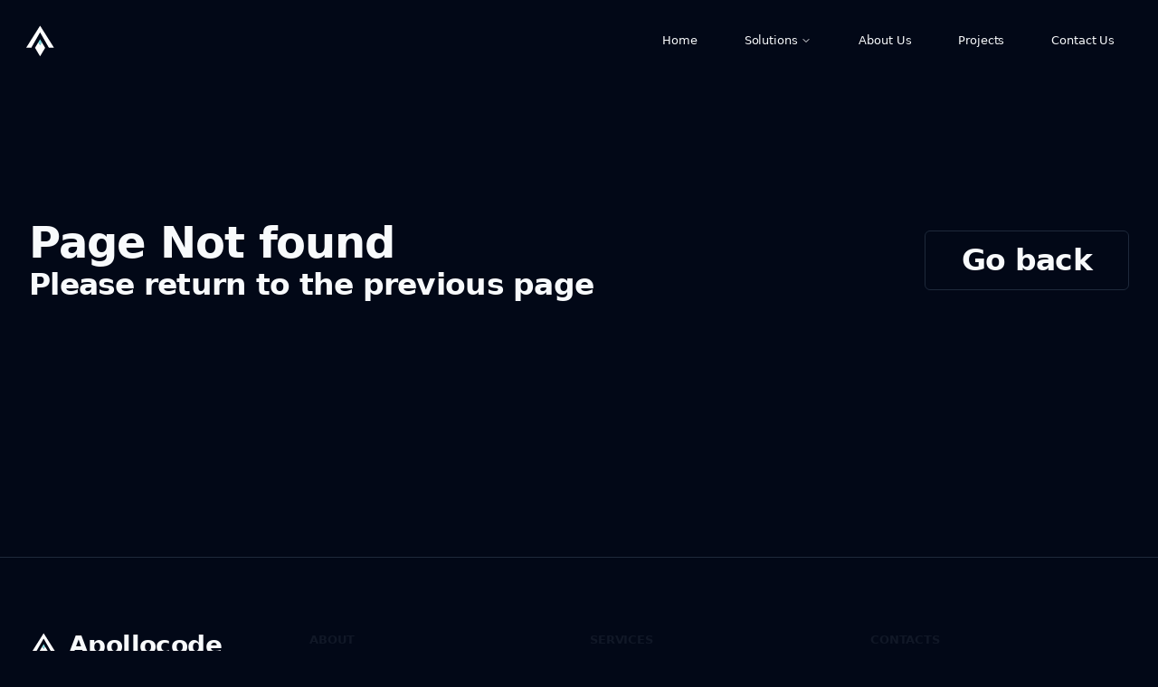

--- FILE ---
content_type: text/html; charset=utf-8
request_url: https://apollocode.io/e-commerce/
body_size: 311
content:
<!doctype html>
<html lang="en">
  <head>
    <meta charset="UTF-8" />
    <link rel="icon" type="image/png" href="/assets/logo/logo.png" />
    <meta name="viewport" content="width=device-width, initial-scale=1.0" />
    <title>Apollocode</title>
    <script type="module" crossorigin src="/assets/index-PAIWmt5O.js"></script>
    <link rel="stylesheet" crossorigin href="/assets/index-duoAH_0p.css">
  </head>
  <body>
    <div id="root"></div>
  <script defer src="https://static.cloudflareinsights.com/beacon.min.js/vcd15cbe7772f49c399c6a5babf22c1241717689176015" integrity="sha512-ZpsOmlRQV6y907TI0dKBHq9Md29nnaEIPlkf84rnaERnq6zvWvPUqr2ft8M1aS28oN72PdrCzSjY4U6VaAw1EQ==" data-cf-beacon='{"version":"2024.11.0","token":"25acfc1e590e46e78fdfcf085bab253e","r":1,"server_timing":{"name":{"cfCacheStatus":true,"cfEdge":true,"cfExtPri":true,"cfL4":true,"cfOrigin":true,"cfSpeedBrain":true},"location_startswith":null}}' crossorigin="anonymous"></script>
</body>
</html>


--- FILE ---
content_type: text/javascript; charset=utf-8
request_url: https://apollocode.io/assets/index-PAIWmt5O.js
body_size: 125412
content:
function Kx(e,t){for(var n=0;n<t.length;n++){const r=t[n];if(typeof r!="string"&&!Array.isArray(r)){for(const o in r)if(o!=="default"&&!(o in e)){const i=Object.getOwnPropertyDescriptor(r,o);i&&Object.defineProperty(e,o,i.get?i:{enumerable:!0,get:()=>r[o]})}}}return Object.freeze(Object.defineProperty(e,Symbol.toStringTag,{value:"Module"}))}(function(){const t=document.createElement("link").relList;if(t&&t.supports&&t.supports("modulepreload"))return;for(const o of document.querySelectorAll('link[rel="modulepreload"]'))r(o);new MutationObserver(o=>{for(const i of o)if(i.type==="childList")for(const s of i.addedNodes)s.tagName==="LINK"&&s.rel==="modulepreload"&&r(s)}).observe(document,{childList:!0,subtree:!0});function n(o){const i={};return o.integrity&&(i.integrity=o.integrity),o.referrerPolicy&&(i.referrerPolicy=o.referrerPolicy),o.crossOrigin==="use-credentials"?i.credentials="include":o.crossOrigin==="anonymous"?i.credentials="omit":i.credentials="same-origin",i}function r(o){if(o.ep)return;o.ep=!0;const i=n(o);fetch(o.href,i)}})();function jm(e){return e&&e.__esModule&&Object.prototype.hasOwnProperty.call(e,"default")?e.default:e}var _m={exports:{}},Ra={},Dm={exports:{}},X={};/**
 * @license React
 * react.production.min.js
 *
 * Copyright (c) Facebook, Inc. and its affiliates.
 *
 * This source code is licensed under the MIT license found in the
 * LICENSE file in the root directory of this source tree.
 */var $i=Symbol.for("react.element"),Gx=Symbol.for("react.portal"),Yx=Symbol.for("react.fragment"),Xx=Symbol.for("react.strict_mode"),Qx=Symbol.for("react.profiler"),Zx=Symbol.for("react.provider"),qx=Symbol.for("react.context"),Jx=Symbol.for("react.forward_ref"),ew=Symbol.for("react.suspense"),tw=Symbol.for("react.memo"),nw=Symbol.for("react.lazy"),Af=Symbol.iterator;function rw(e){return e===null||typeof e!="object"?null:(e=Af&&e[Af]||e["@@iterator"],typeof e=="function"?e:null)}var Im={isMounted:function(){return!1},enqueueForceUpdate:function(){},enqueueReplaceState:function(){},enqueueSetState:function(){}},Om=Object.assign,Lm={};function so(e,t,n){this.props=e,this.context=t,this.refs=Lm,this.updater=n||Im}so.prototype.isReactComponent={};so.prototype.setState=function(e,t){if(typeof e!="object"&&typeof e!="function"&&e!=null)throw Error("setState(...): takes an object of state variables to update or a function which returns an object of state variables.");this.updater.enqueueSetState(this,e,t,"setState")};so.prototype.forceUpdate=function(e){this.updater.enqueueForceUpdate(this,e,"forceUpdate")};function Fm(){}Fm.prototype=so.prototype;function Nu(e,t,n){this.props=e,this.context=t,this.refs=Lm,this.updater=n||Im}var Au=Nu.prototype=new Fm;Au.constructor=Nu;Om(Au,so.prototype);Au.isPureReactComponent=!0;var Mf=Array.isArray,Vm=Object.prototype.hasOwnProperty,Mu={current:null},zm={key:!0,ref:!0,__self:!0,__source:!0};function Bm(e,t,n){var r,o={},i=null,s=null;if(t!=null)for(r in t.ref!==void 0&&(s=t.ref),t.key!==void 0&&(i=""+t.key),t)Vm.call(t,r)&&!zm.hasOwnProperty(r)&&(o[r]=t[r]);var a=arguments.length-2;if(a===1)o.children=n;else if(1<a){for(var l=Array(a),c=0;c<a;c++)l[c]=arguments[c+2];o.children=l}if(e&&e.defaultProps)for(r in a=e.defaultProps,a)o[r]===void 0&&(o[r]=a[r]);return{$$typeof:$i,type:e,key:i,ref:s,props:o,_owner:Mu.current}}function ow(e,t){return{$$typeof:$i,type:e.type,key:t,ref:e.ref,props:e.props,_owner:e._owner}}function ju(e){return typeof e=="object"&&e!==null&&e.$$typeof===$i}function iw(e){var t={"=":"=0",":":"=2"};return"$"+e.replace(/[=:]/g,function(n){return t[n]})}var jf=/\/+/g;function ul(e,t){return typeof e=="object"&&e!==null&&e.key!=null?iw(""+e.key):t.toString(36)}function Ss(e,t,n,r,o){var i=typeof e;(i==="undefined"||i==="boolean")&&(e=null);var s=!1;if(e===null)s=!0;else switch(i){case"string":case"number":s=!0;break;case"object":switch(e.$$typeof){case $i:case Gx:s=!0}}if(s)return s=e,o=o(s),e=r===""?"."+ul(s,0):r,Mf(o)?(n="",e!=null&&(n=e.replace(jf,"$&/")+"/"),Ss(o,t,n,"",function(c){return c})):o!=null&&(ju(o)&&(o=ow(o,n+(!o.key||s&&s.key===o.key?"":(""+o.key).replace(jf,"$&/")+"/")+e)),t.push(o)),1;if(s=0,r=r===""?".":r+":",Mf(e))for(var a=0;a<e.length;a++){i=e[a];var l=r+ul(i,a);s+=Ss(i,t,n,l,o)}else if(l=rw(e),typeof l=="function")for(e=l.call(e),a=0;!(i=e.next()).done;)i=i.value,l=r+ul(i,a++),s+=Ss(i,t,n,l,o);else if(i==="object")throw t=String(e),Error("Objects are not valid as a React child (found: "+(t==="[object Object]"?"object with keys {"+Object.keys(e).join(", ")+"}":t)+"). If you meant to render a collection of children, use an array instead.");return s}function Yi(e,t,n){if(e==null)return e;var r=[],o=0;return Ss(e,r,"","",function(i){return t.call(n,i,o++)}),r}function sw(e){if(e._status===-1){var t=e._result;t=t(),t.then(function(n){(e._status===0||e._status===-1)&&(e._status=1,e._result=n)},function(n){(e._status===0||e._status===-1)&&(e._status=2,e._result=n)}),e._status===-1&&(e._status=0,e._result=t)}if(e._status===1)return e._result.default;throw e._result}var Ve={current:null},Es={transition:null},aw={ReactCurrentDispatcher:Ve,ReactCurrentBatchConfig:Es,ReactCurrentOwner:Mu};X.Children={map:Yi,forEach:function(e,t,n){Yi(e,function(){t.apply(this,arguments)},n)},count:function(e){var t=0;return Yi(e,function(){t++}),t},toArray:function(e){return Yi(e,function(t){return t})||[]},only:function(e){if(!ju(e))throw Error("React.Children.only expected to receive a single React element child.");return e}};X.Component=so;X.Fragment=Yx;X.Profiler=Qx;X.PureComponent=Nu;X.StrictMode=Xx;X.Suspense=ew;X.__SECRET_INTERNALS_DO_NOT_USE_OR_YOU_WILL_BE_FIRED=aw;X.cloneElement=function(e,t,n){if(e==null)throw Error("React.cloneElement(...): The argument must be a React element, but you passed "+e+".");var r=Om({},e.props),o=e.key,i=e.ref,s=e._owner;if(t!=null){if(t.ref!==void 0&&(i=t.ref,s=Mu.current),t.key!==void 0&&(o=""+t.key),e.type&&e.type.defaultProps)var a=e.type.defaultProps;for(l in t)Vm.call(t,l)&&!zm.hasOwnProperty(l)&&(r[l]=t[l]===void 0&&a!==void 0?a[l]:t[l])}var l=arguments.length-2;if(l===1)r.children=n;else if(1<l){a=Array(l);for(var c=0;c<l;c++)a[c]=arguments[c+2];r.children=a}return{$$typeof:$i,type:e.type,key:o,ref:i,props:r,_owner:s}};X.createContext=function(e){return e={$$typeof:qx,_currentValue:e,_currentValue2:e,_threadCount:0,Provider:null,Consumer:null,_defaultValue:null,_globalName:null},e.Provider={$$typeof:Zx,_context:e},e.Consumer=e};X.createElement=Bm;X.createFactory=function(e){var t=Bm.bind(null,e);return t.type=e,t};X.createRef=function(){return{current:null}};X.forwardRef=function(e){return{$$typeof:Jx,render:e}};X.isValidElement=ju;X.lazy=function(e){return{$$typeof:nw,_payload:{_status:-1,_result:e},_init:sw}};X.memo=function(e,t){return{$$typeof:tw,type:e,compare:t===void 0?null:t}};X.startTransition=function(e){var t=Es.transition;Es.transition={};try{e()}finally{Es.transition=t}};X.unstable_act=function(){throw Error("act(...) is not supported in production builds of React.")};X.useCallback=function(e,t){return Ve.current.useCallback(e,t)};X.useContext=function(e){return Ve.current.useContext(e)};X.useDebugValue=function(){};X.useDeferredValue=function(e){return Ve.current.useDeferredValue(e)};X.useEffect=function(e,t){return Ve.current.useEffect(e,t)};X.useId=function(){return Ve.current.useId()};X.useImperativeHandle=function(e,t,n){return Ve.current.useImperativeHandle(e,t,n)};X.useInsertionEffect=function(e,t){return Ve.current.useInsertionEffect(e,t)};X.useLayoutEffect=function(e,t){return Ve.current.useLayoutEffect(e,t)};X.useMemo=function(e,t){return Ve.current.useMemo(e,t)};X.useReducer=function(e,t,n){return Ve.current.useReducer(e,t,n)};X.useRef=function(e){return Ve.current.useRef(e)};X.useState=function(e){return Ve.current.useState(e)};X.useSyncExternalStore=function(e,t,n){return Ve.current.useSyncExternalStore(e,t,n)};X.useTransition=function(){return Ve.current.useTransition()};X.version="18.2.0";Dm.exports=X;var f=Dm.exports;const V=jm(f),Um=Kx({__proto__:null,default:V},[f]);/**
 * @license React
 * react-jsx-runtime.production.min.js
 *
 * Copyright (c) Facebook, Inc. and its affiliates.
 *
 * This source code is licensed under the MIT license found in the
 * LICENSE file in the root directory of this source tree.
 */var lw=f,cw=Symbol.for("react.element"),uw=Symbol.for("react.fragment"),dw=Object.prototype.hasOwnProperty,fw=lw.__SECRET_INTERNALS_DO_NOT_USE_OR_YOU_WILL_BE_FIRED.ReactCurrentOwner,pw={key:!0,ref:!0,__self:!0,__source:!0};function Wm(e,t,n){var r,o={},i=null,s=null;n!==void 0&&(i=""+n),t.key!==void 0&&(i=""+t.key),t.ref!==void 0&&(s=t.ref);for(r in t)dw.call(t,r)&&!pw.hasOwnProperty(r)&&(o[r]=t[r]);if(e&&e.defaultProps)for(r in t=e.defaultProps,t)o[r]===void 0&&(o[r]=t[r]);return{$$typeof:cw,type:e,key:i,ref:s,props:o,_owner:fw.current}}Ra.Fragment=uw;Ra.jsx=Wm;Ra.jsxs=Wm;_m.exports=Ra;var h=_m.exports,oc={},Hm={exports:{}},tt={},Km={exports:{}},Gm={};/**
 * @license React
 * scheduler.production.min.js
 *
 * Copyright (c) Facebook, Inc. and its affiliates.
 *
 * This source code is licensed under the MIT license found in the
 * LICENSE file in the root directory of this source tree.
 */(function(e){function t(A,T){var D=A.length;A.push(T);e:for(;0<D;){var _=D-1>>>1,W=A[_];if(0<o(W,T))A[_]=T,A[D]=W,D=_;else break e}}function n(A){return A.length===0?null:A[0]}function r(A){if(A.length===0)return null;var T=A[0],D=A.pop();if(D!==T){A[0]=D;e:for(var _=0,W=A.length,be=W>>>1;_<be;){var Ne=2*(_+1)-1,Be=A[Ne],te=Ne+1,Ae=A[te];if(0>o(Be,D))te<W&&0>o(Ae,Be)?(A[_]=Ae,A[te]=D,_=te):(A[_]=Be,A[Ne]=D,_=Ne);else if(te<W&&0>o(Ae,D))A[_]=Ae,A[te]=D,_=te;else break e}}return T}function o(A,T){var D=A.sortIndex-T.sortIndex;return D!==0?D:A.id-T.id}if(typeof performance=="object"&&typeof performance.now=="function"){var i=performance;e.unstable_now=function(){return i.now()}}else{var s=Date,a=s.now();e.unstable_now=function(){return s.now()-a}}var l=[],c=[],u=1,d=null,p=3,m=!1,y=!1,x=!1,C=typeof setTimeout=="function"?setTimeout:null,w=typeof clearTimeout=="function"?clearTimeout:null,g=typeof setImmediate<"u"?setImmediate:null;typeof navigator<"u"&&navigator.scheduling!==void 0&&navigator.scheduling.isInputPending!==void 0&&navigator.scheduling.isInputPending.bind(navigator.scheduling);function v(A){for(var T=n(c);T!==null;){if(T.callback===null)r(c);else if(T.startTime<=A)r(c),T.sortIndex=T.expirationTime,t(l,T);else break;T=n(c)}}function b(A){if(x=!1,v(A),!y)if(n(l)!==null)y=!0,K(S);else{var T=n(c);T!==null&&U(b,T.startTime-A)}}function S(A,T){y=!1,x&&(x=!1,w(E),E=-1),m=!0;var D=p;try{for(v(T),d=n(l);d!==null&&(!(d.expirationTime>T)||A&&!F());){var _=d.callback;if(typeof _=="function"){d.callback=null,p=d.priorityLevel;var W=_(d.expirationTime<=T);T=e.unstable_now(),typeof W=="function"?d.callback=W:d===n(l)&&r(l),v(T)}else r(l);d=n(l)}if(d!==null)var be=!0;else{var Ne=n(c);Ne!==null&&U(b,Ne.startTime-T),be=!1}return be}finally{d=null,p=D,m=!1}}var P=!1,$=null,E=-1,k=5,R=-1;function F(){return!(e.unstable_now()-R<k)}function j(){if($!==null){var A=e.unstable_now();R=A;var T=!0;try{T=$(!0,A)}finally{T?G():(P=!1,$=null)}}else P=!1}var G;if(typeof g=="function")G=function(){g(j)};else if(typeof MessageChannel<"u"){var I=new MessageChannel,L=I.port2;I.port1.onmessage=j,G=function(){L.postMessage(null)}}else G=function(){C(j,0)};function K(A){$=A,P||(P=!0,G())}function U(A,T){E=C(function(){A(e.unstable_now())},T)}e.unstable_IdlePriority=5,e.unstable_ImmediatePriority=1,e.unstable_LowPriority=4,e.unstable_NormalPriority=3,e.unstable_Profiling=null,e.unstable_UserBlockingPriority=2,e.unstable_cancelCallback=function(A){A.callback=null},e.unstable_continueExecution=function(){y||m||(y=!0,K(S))},e.unstable_forceFrameRate=function(A){0>A||125<A?console.error("forceFrameRate takes a positive int between 0 and 125, forcing frame rates higher than 125 fps is not supported"):k=0<A?Math.floor(1e3/A):5},e.unstable_getCurrentPriorityLevel=function(){return p},e.unstable_getFirstCallbackNode=function(){return n(l)},e.unstable_next=function(A){switch(p){case 1:case 2:case 3:var T=3;break;default:T=p}var D=p;p=T;try{return A()}finally{p=D}},e.unstable_pauseExecution=function(){},e.unstable_requestPaint=function(){},e.unstable_runWithPriority=function(A,T){switch(A){case 1:case 2:case 3:case 4:case 5:break;default:A=3}var D=p;p=A;try{return T()}finally{p=D}},e.unstable_scheduleCallback=function(A,T,D){var _=e.unstable_now();switch(typeof D=="object"&&D!==null?(D=D.delay,D=typeof D=="number"&&0<D?_+D:_):D=_,A){case 1:var W=-1;break;case 2:W=250;break;case 5:W=1073741823;break;case 4:W=1e4;break;default:W=5e3}return W=D+W,A={id:u++,callback:T,priorityLevel:A,startTime:D,expirationTime:W,sortIndex:-1},D>_?(A.sortIndex=D,t(c,A),n(l)===null&&A===n(c)&&(x?(w(E),E=-1):x=!0,U(b,D-_))):(A.sortIndex=W,t(l,A),y||m||(y=!0,K(S))),A},e.unstable_shouldYield=F,e.unstable_wrapCallback=function(A){var T=p;return function(){var D=p;p=T;try{return A.apply(this,arguments)}finally{p=D}}}})(Gm);Km.exports=Gm;var hw=Km.exports;/**
 * @license React
 * react-dom.production.min.js
 *
 * Copyright (c) Facebook, Inc. and its affiliates.
 *
 * This source code is licensed under the MIT license found in the
 * LICENSE file in the root directory of this source tree.
 */var Ym=f,Je=hw;function N(e){for(var t="https://reactjs.org/docs/error-decoder.html?invariant="+e,n=1;n<arguments.length;n++)t+="&args[]="+encodeURIComponent(arguments[n]);return"Minified React error #"+e+"; visit "+t+" for the full message or use the non-minified dev environment for full errors and additional helpful warnings."}var Xm=new Set,Jo={};function fr(e,t){Xr(e,t),Xr(e+"Capture",t)}function Xr(e,t){for(Jo[e]=t,e=0;e<t.length;e++)Xm.add(t[e])}var Qt=!(typeof window>"u"||typeof window.document>"u"||typeof window.document.createElement>"u"),ic=Object.prototype.hasOwnProperty,mw=/^[:A-Z_a-z\u00C0-\u00D6\u00D8-\u00F6\u00F8-\u02FF\u0370-\u037D\u037F-\u1FFF\u200C-\u200D\u2070-\u218F\u2C00-\u2FEF\u3001-\uD7FF\uF900-\uFDCF\uFDF0-\uFFFD][:A-Z_a-z\u00C0-\u00D6\u00D8-\u00F6\u00F8-\u02FF\u0370-\u037D\u037F-\u1FFF\u200C-\u200D\u2070-\u218F\u2C00-\u2FEF\u3001-\uD7FF\uF900-\uFDCF\uFDF0-\uFFFD\-.0-9\u00B7\u0300-\u036F\u203F-\u2040]*$/,_f={},Df={};function gw(e){return ic.call(Df,e)?!0:ic.call(_f,e)?!1:mw.test(e)?Df[e]=!0:(_f[e]=!0,!1)}function vw(e,t,n,r){if(n!==null&&n.type===0)return!1;switch(typeof t){case"function":case"symbol":return!0;case"boolean":return r?!1:n!==null?!n.acceptsBooleans:(e=e.toLowerCase().slice(0,5),e!=="data-"&&e!=="aria-");default:return!1}}function yw(e,t,n,r){if(t===null||typeof t>"u"||vw(e,t,n,r))return!0;if(r)return!1;if(n!==null)switch(n.type){case 3:return!t;case 4:return t===!1;case 5:return isNaN(t);case 6:return isNaN(t)||1>t}return!1}function ze(e,t,n,r,o,i,s){this.acceptsBooleans=t===2||t===3||t===4,this.attributeName=r,this.attributeNamespace=o,this.mustUseProperty=n,this.propertyName=e,this.type=t,this.sanitizeURL=i,this.removeEmptyString=s}var Re={};"children dangerouslySetInnerHTML defaultValue defaultChecked innerHTML suppressContentEditableWarning suppressHydrationWarning style".split(" ").forEach(function(e){Re[e]=new ze(e,0,!1,e,null,!1,!1)});[["acceptCharset","accept-charset"],["className","class"],["htmlFor","for"],["httpEquiv","http-equiv"]].forEach(function(e){var t=e[0];Re[t]=new ze(t,1,!1,e[1],null,!1,!1)});["contentEditable","draggable","spellCheck","value"].forEach(function(e){Re[e]=new ze(e,2,!1,e.toLowerCase(),null,!1,!1)});["autoReverse","externalResourcesRequired","focusable","preserveAlpha"].forEach(function(e){Re[e]=new ze(e,2,!1,e,null,!1,!1)});"allowFullScreen async autoFocus autoPlay controls default defer disabled disablePictureInPicture disableRemotePlayback formNoValidate hidden loop noModule noValidate open playsInline readOnly required reversed scoped seamless itemScope".split(" ").forEach(function(e){Re[e]=new ze(e,3,!1,e.toLowerCase(),null,!1,!1)});["checked","multiple","muted","selected"].forEach(function(e){Re[e]=new ze(e,3,!0,e,null,!1,!1)});["capture","download"].forEach(function(e){Re[e]=new ze(e,4,!1,e,null,!1,!1)});["cols","rows","size","span"].forEach(function(e){Re[e]=new ze(e,6,!1,e,null,!1,!1)});["rowSpan","start"].forEach(function(e){Re[e]=new ze(e,5,!1,e.toLowerCase(),null,!1,!1)});var _u=/[\-:]([a-z])/g;function Du(e){return e[1].toUpperCase()}"accent-height alignment-baseline arabic-form baseline-shift cap-height clip-path clip-rule color-interpolation color-interpolation-filters color-profile color-rendering dominant-baseline enable-background fill-opacity fill-rule flood-color flood-opacity font-family font-size font-size-adjust font-stretch font-style font-variant font-weight glyph-name glyph-orientation-horizontal glyph-orientation-vertical horiz-adv-x horiz-origin-x image-rendering letter-spacing lighting-color marker-end marker-mid marker-start overline-position overline-thickness paint-order panose-1 pointer-events rendering-intent shape-rendering stop-color stop-opacity strikethrough-position strikethrough-thickness stroke-dasharray stroke-dashoffset stroke-linecap stroke-linejoin stroke-miterlimit stroke-opacity stroke-width text-anchor text-decoration text-rendering underline-position underline-thickness unicode-bidi unicode-range units-per-em v-alphabetic v-hanging v-ideographic v-mathematical vector-effect vert-adv-y vert-origin-x vert-origin-y word-spacing writing-mode xmlns:xlink x-height".split(" ").forEach(function(e){var t=e.replace(_u,Du);Re[t]=new ze(t,1,!1,e,null,!1,!1)});"xlink:actuate xlink:arcrole xlink:role xlink:show xlink:title xlink:type".split(" ").forEach(function(e){var t=e.replace(_u,Du);Re[t]=new ze(t,1,!1,e,"http://www.w3.org/1999/xlink",!1,!1)});["xml:base","xml:lang","xml:space"].forEach(function(e){var t=e.replace(_u,Du);Re[t]=new ze(t,1,!1,e,"http://www.w3.org/XML/1998/namespace",!1,!1)});["tabIndex","crossOrigin"].forEach(function(e){Re[e]=new ze(e,1,!1,e.toLowerCase(),null,!1,!1)});Re.xlinkHref=new ze("xlinkHref",1,!1,"xlink:href","http://www.w3.org/1999/xlink",!0,!1);["src","href","action","formAction"].forEach(function(e){Re[e]=new ze(e,1,!1,e.toLowerCase(),null,!0,!0)});function Iu(e,t,n,r){var o=Re.hasOwnProperty(t)?Re[t]:null;(o!==null?o.type!==0:r||!(2<t.length)||t[0]!=="o"&&t[0]!=="O"||t[1]!=="n"&&t[1]!=="N")&&(yw(t,n,o,r)&&(n=null),r||o===null?gw(t)&&(n===null?e.removeAttribute(t):e.setAttribute(t,""+n)):o.mustUseProperty?e[o.propertyName]=n===null?o.type===3?!1:"":n:(t=o.attributeName,r=o.attributeNamespace,n===null?e.removeAttribute(t):(o=o.type,n=o===3||o===4&&n===!0?"":""+n,r?e.setAttributeNS(r,t,n):e.setAttribute(t,n))))}var rn=Ym.__SECRET_INTERNALS_DO_NOT_USE_OR_YOU_WILL_BE_FIRED,Xi=Symbol.for("react.element"),Pr=Symbol.for("react.portal"),kr=Symbol.for("react.fragment"),Ou=Symbol.for("react.strict_mode"),sc=Symbol.for("react.profiler"),Qm=Symbol.for("react.provider"),Zm=Symbol.for("react.context"),Lu=Symbol.for("react.forward_ref"),ac=Symbol.for("react.suspense"),lc=Symbol.for("react.suspense_list"),Fu=Symbol.for("react.memo"),fn=Symbol.for("react.lazy"),qm=Symbol.for("react.offscreen"),If=Symbol.iterator;function bo(e){return e===null||typeof e!="object"?null:(e=If&&e[If]||e["@@iterator"],typeof e=="function"?e:null)}var ue=Object.assign,dl;function jo(e){if(dl===void 0)try{throw Error()}catch(n){var t=n.stack.trim().match(/\n( *(at )?)/);dl=t&&t[1]||""}return`
`+dl+e}var fl=!1;function pl(e,t){if(!e||fl)return"";fl=!0;var n=Error.prepareStackTrace;Error.prepareStackTrace=void 0;try{if(t)if(t=function(){throw Error()},Object.defineProperty(t.prototype,"props",{set:function(){throw Error()}}),typeof Reflect=="object"&&Reflect.construct){try{Reflect.construct(t,[])}catch(c){var r=c}Reflect.construct(e,[],t)}else{try{t.call()}catch(c){r=c}e.call(t.prototype)}else{try{throw Error()}catch(c){r=c}e()}}catch(c){if(c&&r&&typeof c.stack=="string"){for(var o=c.stack.split(`
`),i=r.stack.split(`
`),s=o.length-1,a=i.length-1;1<=s&&0<=a&&o[s]!==i[a];)a--;for(;1<=s&&0<=a;s--,a--)if(o[s]!==i[a]){if(s!==1||a!==1)do if(s--,a--,0>a||o[s]!==i[a]){var l=`
`+o[s].replace(" at new "," at ");return e.displayName&&l.includes("<anonymous>")&&(l=l.replace("<anonymous>",e.displayName)),l}while(1<=s&&0<=a);break}}}finally{fl=!1,Error.prepareStackTrace=n}return(e=e?e.displayName||e.name:"")?jo(e):""}function xw(e){switch(e.tag){case 5:return jo(e.type);case 16:return jo("Lazy");case 13:return jo("Suspense");case 19:return jo("SuspenseList");case 0:case 2:case 15:return e=pl(e.type,!1),e;case 11:return e=pl(e.type.render,!1),e;case 1:return e=pl(e.type,!0),e;default:return""}}function cc(e){if(e==null)return null;if(typeof e=="function")return e.displayName||e.name||null;if(typeof e=="string")return e;switch(e){case kr:return"Fragment";case Pr:return"Portal";case sc:return"Profiler";case Ou:return"StrictMode";case ac:return"Suspense";case lc:return"SuspenseList"}if(typeof e=="object")switch(e.$$typeof){case Zm:return(e.displayName||"Context")+".Consumer";case Qm:return(e._context.displayName||"Context")+".Provider";case Lu:var t=e.render;return e=e.displayName,e||(e=t.displayName||t.name||"",e=e!==""?"ForwardRef("+e+")":"ForwardRef"),e;case Fu:return t=e.displayName||null,t!==null?t:cc(e.type)||"Memo";case fn:t=e._payload,e=e._init;try{return cc(e(t))}catch{}}return null}function ww(e){var t=e.type;switch(e.tag){case 24:return"Cache";case 9:return(t.displayName||"Context")+".Consumer";case 10:return(t._context.displayName||"Context")+".Provider";case 18:return"DehydratedFragment";case 11:return e=t.render,e=e.displayName||e.name||"",t.displayName||(e!==""?"ForwardRef("+e+")":"ForwardRef");case 7:return"Fragment";case 5:return t;case 4:return"Portal";case 3:return"Root";case 6:return"Text";case 16:return cc(t);case 8:return t===Ou?"StrictMode":"Mode";case 22:return"Offscreen";case 12:return"Profiler";case 21:return"Scope";case 13:return"Suspense";case 19:return"SuspenseList";case 25:return"TracingMarker";case 1:case 0:case 17:case 2:case 14:case 15:if(typeof t=="function")return t.displayName||t.name||null;if(typeof t=="string")return t}return null}function An(e){switch(typeof e){case"boolean":case"number":case"string":case"undefined":return e;case"object":return e;default:return""}}function Jm(e){var t=e.type;return(e=e.nodeName)&&e.toLowerCase()==="input"&&(t==="checkbox"||t==="radio")}function bw(e){var t=Jm(e)?"checked":"value",n=Object.getOwnPropertyDescriptor(e.constructor.prototype,t),r=""+e[t];if(!e.hasOwnProperty(t)&&typeof n<"u"&&typeof n.get=="function"&&typeof n.set=="function"){var o=n.get,i=n.set;return Object.defineProperty(e,t,{configurable:!0,get:function(){return o.call(this)},set:function(s){r=""+s,i.call(this,s)}}),Object.defineProperty(e,t,{enumerable:n.enumerable}),{getValue:function(){return r},setValue:function(s){r=""+s},stopTracking:function(){e._valueTracker=null,delete e[t]}}}}function Qi(e){e._valueTracker||(e._valueTracker=bw(e))}function eg(e){if(!e)return!1;var t=e._valueTracker;if(!t)return!0;var n=t.getValue(),r="";return e&&(r=Jm(e)?e.checked?"true":"false":e.value),e=r,e!==n?(t.setValue(e),!0):!1}function zs(e){if(e=e||(typeof document<"u"?document:void 0),typeof e>"u")return null;try{return e.activeElement||e.body}catch{return e.body}}function uc(e,t){var n=t.checked;return ue({},t,{defaultChecked:void 0,defaultValue:void 0,value:void 0,checked:n??e._wrapperState.initialChecked})}function Of(e,t){var n=t.defaultValue==null?"":t.defaultValue,r=t.checked!=null?t.checked:t.defaultChecked;n=An(t.value!=null?t.value:n),e._wrapperState={initialChecked:r,initialValue:n,controlled:t.type==="checkbox"||t.type==="radio"?t.checked!=null:t.value!=null}}function tg(e,t){t=t.checked,t!=null&&Iu(e,"checked",t,!1)}function dc(e,t){tg(e,t);var n=An(t.value),r=t.type;if(n!=null)r==="number"?(n===0&&e.value===""||e.value!=n)&&(e.value=""+n):e.value!==""+n&&(e.value=""+n);else if(r==="submit"||r==="reset"){e.removeAttribute("value");return}t.hasOwnProperty("value")?fc(e,t.type,n):t.hasOwnProperty("defaultValue")&&fc(e,t.type,An(t.defaultValue)),t.checked==null&&t.defaultChecked!=null&&(e.defaultChecked=!!t.defaultChecked)}function Lf(e,t,n){if(t.hasOwnProperty("value")||t.hasOwnProperty("defaultValue")){var r=t.type;if(!(r!=="submit"&&r!=="reset"||t.value!==void 0&&t.value!==null))return;t=""+e._wrapperState.initialValue,n||t===e.value||(e.value=t),e.defaultValue=t}n=e.name,n!==""&&(e.name=""),e.defaultChecked=!!e._wrapperState.initialChecked,n!==""&&(e.name=n)}function fc(e,t,n){(t!=="number"||zs(e.ownerDocument)!==e)&&(n==null?e.defaultValue=""+e._wrapperState.initialValue:e.defaultValue!==""+n&&(e.defaultValue=""+n))}var _o=Array.isArray;function Br(e,t,n,r){if(e=e.options,t){t={};for(var o=0;o<n.length;o++)t["$"+n[o]]=!0;for(n=0;n<e.length;n++)o=t.hasOwnProperty("$"+e[n].value),e[n].selected!==o&&(e[n].selected=o),o&&r&&(e[n].defaultSelected=!0)}else{for(n=""+An(n),t=null,o=0;o<e.length;o++){if(e[o].value===n){e[o].selected=!0,r&&(e[o].defaultSelected=!0);return}t!==null||e[o].disabled||(t=e[o])}t!==null&&(t.selected=!0)}}function pc(e,t){if(t.dangerouslySetInnerHTML!=null)throw Error(N(91));return ue({},t,{value:void 0,defaultValue:void 0,children:""+e._wrapperState.initialValue})}function Ff(e,t){var n=t.value;if(n==null){if(n=t.children,t=t.defaultValue,n!=null){if(t!=null)throw Error(N(92));if(_o(n)){if(1<n.length)throw Error(N(93));n=n[0]}t=n}t==null&&(t=""),n=t}e._wrapperState={initialValue:An(n)}}function ng(e,t){var n=An(t.value),r=An(t.defaultValue);n!=null&&(n=""+n,n!==e.value&&(e.value=n),t.defaultValue==null&&e.defaultValue!==n&&(e.defaultValue=n)),r!=null&&(e.defaultValue=""+r)}function Vf(e){var t=e.textContent;t===e._wrapperState.initialValue&&t!==""&&t!==null&&(e.value=t)}function rg(e){switch(e){case"svg":return"http://www.w3.org/2000/svg";case"math":return"http://www.w3.org/1998/Math/MathML";default:return"http://www.w3.org/1999/xhtml"}}function hc(e,t){return e==null||e==="http://www.w3.org/1999/xhtml"?rg(t):e==="http://www.w3.org/2000/svg"&&t==="foreignObject"?"http://www.w3.org/1999/xhtml":e}var Zi,og=function(e){return typeof MSApp<"u"&&MSApp.execUnsafeLocalFunction?function(t,n,r,o){MSApp.execUnsafeLocalFunction(function(){return e(t,n,r,o)})}:e}(function(e,t){if(e.namespaceURI!=="http://www.w3.org/2000/svg"||"innerHTML"in e)e.innerHTML=t;else{for(Zi=Zi||document.createElement("div"),Zi.innerHTML="<svg>"+t.valueOf().toString()+"</svg>",t=Zi.firstChild;e.firstChild;)e.removeChild(e.firstChild);for(;t.firstChild;)e.appendChild(t.firstChild)}});function ei(e,t){if(t){var n=e.firstChild;if(n&&n===e.lastChild&&n.nodeType===3){n.nodeValue=t;return}}e.textContent=t}var Fo={animationIterationCount:!0,aspectRatio:!0,borderImageOutset:!0,borderImageSlice:!0,borderImageWidth:!0,boxFlex:!0,boxFlexGroup:!0,boxOrdinalGroup:!0,columnCount:!0,columns:!0,flex:!0,flexGrow:!0,flexPositive:!0,flexShrink:!0,flexNegative:!0,flexOrder:!0,gridArea:!0,gridRow:!0,gridRowEnd:!0,gridRowSpan:!0,gridRowStart:!0,gridColumn:!0,gridColumnEnd:!0,gridColumnSpan:!0,gridColumnStart:!0,fontWeight:!0,lineClamp:!0,lineHeight:!0,opacity:!0,order:!0,orphans:!0,tabSize:!0,widows:!0,zIndex:!0,zoom:!0,fillOpacity:!0,floodOpacity:!0,stopOpacity:!0,strokeDasharray:!0,strokeDashoffset:!0,strokeMiterlimit:!0,strokeOpacity:!0,strokeWidth:!0},Cw=["Webkit","ms","Moz","O"];Object.keys(Fo).forEach(function(e){Cw.forEach(function(t){t=t+e.charAt(0).toUpperCase()+e.substring(1),Fo[t]=Fo[e]})});function ig(e,t,n){return t==null||typeof t=="boolean"||t===""?"":n||typeof t!="number"||t===0||Fo.hasOwnProperty(e)&&Fo[e]?(""+t).trim():t+"px"}function sg(e,t){e=e.style;for(var n in t)if(t.hasOwnProperty(n)){var r=n.indexOf("--")===0,o=ig(n,t[n],r);n==="float"&&(n="cssFloat"),r?e.setProperty(n,o):e[n]=o}}var Sw=ue({menuitem:!0},{area:!0,base:!0,br:!0,col:!0,embed:!0,hr:!0,img:!0,input:!0,keygen:!0,link:!0,meta:!0,param:!0,source:!0,track:!0,wbr:!0});function mc(e,t){if(t){if(Sw[e]&&(t.children!=null||t.dangerouslySetInnerHTML!=null))throw Error(N(137,e));if(t.dangerouslySetInnerHTML!=null){if(t.children!=null)throw Error(N(60));if(typeof t.dangerouslySetInnerHTML!="object"||!("__html"in t.dangerouslySetInnerHTML))throw Error(N(61))}if(t.style!=null&&typeof t.style!="object")throw Error(N(62))}}function gc(e,t){if(e.indexOf("-")===-1)return typeof t.is=="string";switch(e){case"annotation-xml":case"color-profile":case"font-face":case"font-face-src":case"font-face-uri":case"font-face-format":case"font-face-name":case"missing-glyph":return!1;default:return!0}}var vc=null;function Vu(e){return e=e.target||e.srcElement||window,e.correspondingUseElement&&(e=e.correspondingUseElement),e.nodeType===3?e.parentNode:e}var yc=null,Ur=null,Wr=null;function zf(e){if(e=Ti(e)){if(typeof yc!="function")throw Error(N(280));var t=e.stateNode;t&&(t=_a(t),yc(e.stateNode,e.type,t))}}function ag(e){Ur?Wr?Wr.push(e):Wr=[e]:Ur=e}function lg(){if(Ur){var e=Ur,t=Wr;if(Wr=Ur=null,zf(e),t)for(e=0;e<t.length;e++)zf(t[e])}}function cg(e,t){return e(t)}function ug(){}var hl=!1;function dg(e,t,n){if(hl)return e(t,n);hl=!0;try{return cg(e,t,n)}finally{hl=!1,(Ur!==null||Wr!==null)&&(ug(),lg())}}function ti(e,t){var n=e.stateNode;if(n===null)return null;var r=_a(n);if(r===null)return null;n=r[t];e:switch(t){case"onClick":case"onClickCapture":case"onDoubleClick":case"onDoubleClickCapture":case"onMouseDown":case"onMouseDownCapture":case"onMouseMove":case"onMouseMoveCapture":case"onMouseUp":case"onMouseUpCapture":case"onMouseEnter":(r=!r.disabled)||(e=e.type,r=!(e==="button"||e==="input"||e==="select"||e==="textarea")),e=!r;break e;default:e=!1}if(e)return null;if(n&&typeof n!="function")throw Error(N(231,t,typeof n));return n}var xc=!1;if(Qt)try{var Co={};Object.defineProperty(Co,"passive",{get:function(){xc=!0}}),window.addEventListener("test",Co,Co),window.removeEventListener("test",Co,Co)}catch{xc=!1}function Ew(e,t,n,r,o,i,s,a,l){var c=Array.prototype.slice.call(arguments,3);try{t.apply(n,c)}catch(u){this.onError(u)}}var Vo=!1,Bs=null,Us=!1,wc=null,$w={onError:function(e){Vo=!0,Bs=e}};function Pw(e,t,n,r,o,i,s,a,l){Vo=!1,Bs=null,Ew.apply($w,arguments)}function kw(e,t,n,r,o,i,s,a,l){if(Pw.apply(this,arguments),Vo){if(Vo){var c=Bs;Vo=!1,Bs=null}else throw Error(N(198));Us||(Us=!0,wc=c)}}function pr(e){var t=e,n=e;if(e.alternate)for(;t.return;)t=t.return;else{e=t;do t=e,t.flags&4098&&(n=t.return),e=t.return;while(e)}return t.tag===3?n:null}function fg(e){if(e.tag===13){var t=e.memoizedState;if(t===null&&(e=e.alternate,e!==null&&(t=e.memoizedState)),t!==null)return t.dehydrated}return null}function Bf(e){if(pr(e)!==e)throw Error(N(188))}function Tw(e){var t=e.alternate;if(!t){if(t=pr(e),t===null)throw Error(N(188));return t!==e?null:e}for(var n=e,r=t;;){var o=n.return;if(o===null)break;var i=o.alternate;if(i===null){if(r=o.return,r!==null){n=r;continue}break}if(o.child===i.child){for(i=o.child;i;){if(i===n)return Bf(o),e;if(i===r)return Bf(o),t;i=i.sibling}throw Error(N(188))}if(n.return!==r.return)n=o,r=i;else{for(var s=!1,a=o.child;a;){if(a===n){s=!0,n=o,r=i;break}if(a===r){s=!0,r=o,n=i;break}a=a.sibling}if(!s){for(a=i.child;a;){if(a===n){s=!0,n=i,r=o;break}if(a===r){s=!0,r=i,n=o;break}a=a.sibling}if(!s)throw Error(N(189))}}if(n.alternate!==r)throw Error(N(190))}if(n.tag!==3)throw Error(N(188));return n.stateNode.current===n?e:t}function pg(e){return e=Tw(e),e!==null?hg(e):null}function hg(e){if(e.tag===5||e.tag===6)return e;for(e=e.child;e!==null;){var t=hg(e);if(t!==null)return t;e=e.sibling}return null}var mg=Je.unstable_scheduleCallback,Uf=Je.unstable_cancelCallback,Rw=Je.unstable_shouldYield,Nw=Je.unstable_requestPaint,pe=Je.unstable_now,Aw=Je.unstable_getCurrentPriorityLevel,zu=Je.unstable_ImmediatePriority,gg=Je.unstable_UserBlockingPriority,Ws=Je.unstable_NormalPriority,Mw=Je.unstable_LowPriority,vg=Je.unstable_IdlePriority,Na=null,At=null;function jw(e){if(At&&typeof At.onCommitFiberRoot=="function")try{At.onCommitFiberRoot(Na,e,void 0,(e.current.flags&128)===128)}catch{}}var xt=Math.clz32?Math.clz32:Iw,_w=Math.log,Dw=Math.LN2;function Iw(e){return e>>>=0,e===0?32:31-(_w(e)/Dw|0)|0}var qi=64,Ji=4194304;function Do(e){switch(e&-e){case 1:return 1;case 2:return 2;case 4:return 4;case 8:return 8;case 16:return 16;case 32:return 32;case 64:case 128:case 256:case 512:case 1024:case 2048:case 4096:case 8192:case 16384:case 32768:case 65536:case 131072:case 262144:case 524288:case 1048576:case 2097152:return e&4194240;case 4194304:case 8388608:case 16777216:case 33554432:case 67108864:return e&130023424;case 134217728:return 134217728;case 268435456:return 268435456;case 536870912:return 536870912;case 1073741824:return 1073741824;default:return e}}function Hs(e,t){var n=e.pendingLanes;if(n===0)return 0;var r=0,o=e.suspendedLanes,i=e.pingedLanes,s=n&268435455;if(s!==0){var a=s&~o;a!==0?r=Do(a):(i&=s,i!==0&&(r=Do(i)))}else s=n&~o,s!==0?r=Do(s):i!==0&&(r=Do(i));if(r===0)return 0;if(t!==0&&t!==r&&!(t&o)&&(o=r&-r,i=t&-t,o>=i||o===16&&(i&4194240)!==0))return t;if(r&4&&(r|=n&16),t=e.entangledLanes,t!==0)for(e=e.entanglements,t&=r;0<t;)n=31-xt(t),o=1<<n,r|=e[n],t&=~o;return r}function Ow(e,t){switch(e){case 1:case 2:case 4:return t+250;case 8:case 16:case 32:case 64:case 128:case 256:case 512:case 1024:case 2048:case 4096:case 8192:case 16384:case 32768:case 65536:case 131072:case 262144:case 524288:case 1048576:case 2097152:return t+5e3;case 4194304:case 8388608:case 16777216:case 33554432:case 67108864:return-1;case 134217728:case 268435456:case 536870912:case 1073741824:return-1;default:return-1}}function Lw(e,t){for(var n=e.suspendedLanes,r=e.pingedLanes,o=e.expirationTimes,i=e.pendingLanes;0<i;){var s=31-xt(i),a=1<<s,l=o[s];l===-1?(!(a&n)||a&r)&&(o[s]=Ow(a,t)):l<=t&&(e.expiredLanes|=a),i&=~a}}function bc(e){return e=e.pendingLanes&-1073741825,e!==0?e:e&1073741824?1073741824:0}function yg(){var e=qi;return qi<<=1,!(qi&4194240)&&(qi=64),e}function ml(e){for(var t=[],n=0;31>n;n++)t.push(e);return t}function Pi(e,t,n){e.pendingLanes|=t,t!==536870912&&(e.suspendedLanes=0,e.pingedLanes=0),e=e.eventTimes,t=31-xt(t),e[t]=n}function Fw(e,t){var n=e.pendingLanes&~t;e.pendingLanes=t,e.suspendedLanes=0,e.pingedLanes=0,e.expiredLanes&=t,e.mutableReadLanes&=t,e.entangledLanes&=t,t=e.entanglements;var r=e.eventTimes;for(e=e.expirationTimes;0<n;){var o=31-xt(n),i=1<<o;t[o]=0,r[o]=-1,e[o]=-1,n&=~i}}function Bu(e,t){var n=e.entangledLanes|=t;for(e=e.entanglements;n;){var r=31-xt(n),o=1<<r;o&t|e[r]&t&&(e[r]|=t),n&=~o}}var q=0;function xg(e){return e&=-e,1<e?4<e?e&268435455?16:536870912:4:1}var wg,Uu,bg,Cg,Sg,Cc=!1,es=[],wn=null,bn=null,Cn=null,ni=new Map,ri=new Map,mn=[],Vw="mousedown mouseup touchcancel touchend touchstart auxclick dblclick pointercancel pointerdown pointerup dragend dragstart drop compositionend compositionstart keydown keypress keyup input textInput copy cut paste click change contextmenu reset submit".split(" ");function Wf(e,t){switch(e){case"focusin":case"focusout":wn=null;break;case"dragenter":case"dragleave":bn=null;break;case"mouseover":case"mouseout":Cn=null;break;case"pointerover":case"pointerout":ni.delete(t.pointerId);break;case"gotpointercapture":case"lostpointercapture":ri.delete(t.pointerId)}}function So(e,t,n,r,o,i){return e===null||e.nativeEvent!==i?(e={blockedOn:t,domEventName:n,eventSystemFlags:r,nativeEvent:i,targetContainers:[o]},t!==null&&(t=Ti(t),t!==null&&Uu(t)),e):(e.eventSystemFlags|=r,t=e.targetContainers,o!==null&&t.indexOf(o)===-1&&t.push(o),e)}function zw(e,t,n,r,o){switch(t){case"focusin":return wn=So(wn,e,t,n,r,o),!0;case"dragenter":return bn=So(bn,e,t,n,r,o),!0;case"mouseover":return Cn=So(Cn,e,t,n,r,o),!0;case"pointerover":var i=o.pointerId;return ni.set(i,So(ni.get(i)||null,e,t,n,r,o)),!0;case"gotpointercapture":return i=o.pointerId,ri.set(i,So(ri.get(i)||null,e,t,n,r,o)),!0}return!1}function Eg(e){var t=Qn(e.target);if(t!==null){var n=pr(t);if(n!==null){if(t=n.tag,t===13){if(t=fg(n),t!==null){e.blockedOn=t,Sg(e.priority,function(){bg(n)});return}}else if(t===3&&n.stateNode.current.memoizedState.isDehydrated){e.blockedOn=n.tag===3?n.stateNode.containerInfo:null;return}}}e.blockedOn=null}function $s(e){if(e.blockedOn!==null)return!1;for(var t=e.targetContainers;0<t.length;){var n=Sc(e.domEventName,e.eventSystemFlags,t[0],e.nativeEvent);if(n===null){n=e.nativeEvent;var r=new n.constructor(n.type,n);vc=r,n.target.dispatchEvent(r),vc=null}else return t=Ti(n),t!==null&&Uu(t),e.blockedOn=n,!1;t.shift()}return!0}function Hf(e,t,n){$s(e)&&n.delete(t)}function Bw(){Cc=!1,wn!==null&&$s(wn)&&(wn=null),bn!==null&&$s(bn)&&(bn=null),Cn!==null&&$s(Cn)&&(Cn=null),ni.forEach(Hf),ri.forEach(Hf)}function Eo(e,t){e.blockedOn===t&&(e.blockedOn=null,Cc||(Cc=!0,Je.unstable_scheduleCallback(Je.unstable_NormalPriority,Bw)))}function oi(e){function t(o){return Eo(o,e)}if(0<es.length){Eo(es[0],e);for(var n=1;n<es.length;n++){var r=es[n];r.blockedOn===e&&(r.blockedOn=null)}}for(wn!==null&&Eo(wn,e),bn!==null&&Eo(bn,e),Cn!==null&&Eo(Cn,e),ni.forEach(t),ri.forEach(t),n=0;n<mn.length;n++)r=mn[n],r.blockedOn===e&&(r.blockedOn=null);for(;0<mn.length&&(n=mn[0],n.blockedOn===null);)Eg(n),n.blockedOn===null&&mn.shift()}var Hr=rn.ReactCurrentBatchConfig,Ks=!0;function Uw(e,t,n,r){var o=q,i=Hr.transition;Hr.transition=null;try{q=1,Wu(e,t,n,r)}finally{q=o,Hr.transition=i}}function Ww(e,t,n,r){var o=q,i=Hr.transition;Hr.transition=null;try{q=4,Wu(e,t,n,r)}finally{q=o,Hr.transition=i}}function Wu(e,t,n,r){if(Ks){var o=Sc(e,t,n,r);if(o===null)$l(e,t,r,Gs,n),Wf(e,r);else if(zw(o,e,t,n,r))r.stopPropagation();else if(Wf(e,r),t&4&&-1<Vw.indexOf(e)){for(;o!==null;){var i=Ti(o);if(i!==null&&wg(i),i=Sc(e,t,n,r),i===null&&$l(e,t,r,Gs,n),i===o)break;o=i}o!==null&&r.stopPropagation()}else $l(e,t,r,null,n)}}var Gs=null;function Sc(e,t,n,r){if(Gs=null,e=Vu(r),e=Qn(e),e!==null)if(t=pr(e),t===null)e=null;else if(n=t.tag,n===13){if(e=fg(t),e!==null)return e;e=null}else if(n===3){if(t.stateNode.current.memoizedState.isDehydrated)return t.tag===3?t.stateNode.containerInfo:null;e=null}else t!==e&&(e=null);return Gs=e,null}function $g(e){switch(e){case"cancel":case"click":case"close":case"contextmenu":case"copy":case"cut":case"auxclick":case"dblclick":case"dragend":case"dragstart":case"drop":case"focusin":case"focusout":case"input":case"invalid":case"keydown":case"keypress":case"keyup":case"mousedown":case"mouseup":case"paste":case"pause":case"play":case"pointercancel":case"pointerdown":case"pointerup":case"ratechange":case"reset":case"resize":case"seeked":case"submit":case"touchcancel":case"touchend":case"touchstart":case"volumechange":case"change":case"selectionchange":case"textInput":case"compositionstart":case"compositionend":case"compositionupdate":case"beforeblur":case"afterblur":case"beforeinput":case"blur":case"fullscreenchange":case"focus":case"hashchange":case"popstate":case"select":case"selectstart":return 1;case"drag":case"dragenter":case"dragexit":case"dragleave":case"dragover":case"mousemove":case"mouseout":case"mouseover":case"pointermove":case"pointerout":case"pointerover":case"scroll":case"toggle":case"touchmove":case"wheel":case"mouseenter":case"mouseleave":case"pointerenter":case"pointerleave":return 4;case"message":switch(Aw()){case zu:return 1;case gg:return 4;case Ws:case Mw:return 16;case vg:return 536870912;default:return 16}default:return 16}}var vn=null,Hu=null,Ps=null;function Pg(){if(Ps)return Ps;var e,t=Hu,n=t.length,r,o="value"in vn?vn.value:vn.textContent,i=o.length;for(e=0;e<n&&t[e]===o[e];e++);var s=n-e;for(r=1;r<=s&&t[n-r]===o[i-r];r++);return Ps=o.slice(e,1<r?1-r:void 0)}function ks(e){var t=e.keyCode;return"charCode"in e?(e=e.charCode,e===0&&t===13&&(e=13)):e=t,e===10&&(e=13),32<=e||e===13?e:0}function ts(){return!0}function Kf(){return!1}function nt(e){function t(n,r,o,i,s){this._reactName=n,this._targetInst=o,this.type=r,this.nativeEvent=i,this.target=s,this.currentTarget=null;for(var a in e)e.hasOwnProperty(a)&&(n=e[a],this[a]=n?n(i):i[a]);return this.isDefaultPrevented=(i.defaultPrevented!=null?i.defaultPrevented:i.returnValue===!1)?ts:Kf,this.isPropagationStopped=Kf,this}return ue(t.prototype,{preventDefault:function(){this.defaultPrevented=!0;var n=this.nativeEvent;n&&(n.preventDefault?n.preventDefault():typeof n.returnValue!="unknown"&&(n.returnValue=!1),this.isDefaultPrevented=ts)},stopPropagation:function(){var n=this.nativeEvent;n&&(n.stopPropagation?n.stopPropagation():typeof n.cancelBubble!="unknown"&&(n.cancelBubble=!0),this.isPropagationStopped=ts)},persist:function(){},isPersistent:ts}),t}var ao={eventPhase:0,bubbles:0,cancelable:0,timeStamp:function(e){return e.timeStamp||Date.now()},defaultPrevented:0,isTrusted:0},Ku=nt(ao),ki=ue({},ao,{view:0,detail:0}),Hw=nt(ki),gl,vl,$o,Aa=ue({},ki,{screenX:0,screenY:0,clientX:0,clientY:0,pageX:0,pageY:0,ctrlKey:0,shiftKey:0,altKey:0,metaKey:0,getModifierState:Gu,button:0,buttons:0,relatedTarget:function(e){return e.relatedTarget===void 0?e.fromElement===e.srcElement?e.toElement:e.fromElement:e.relatedTarget},movementX:function(e){return"movementX"in e?e.movementX:(e!==$o&&($o&&e.type==="mousemove"?(gl=e.screenX-$o.screenX,vl=e.screenY-$o.screenY):vl=gl=0,$o=e),gl)},movementY:function(e){return"movementY"in e?e.movementY:vl}}),Gf=nt(Aa),Kw=ue({},Aa,{dataTransfer:0}),Gw=nt(Kw),Yw=ue({},ki,{relatedTarget:0}),yl=nt(Yw),Xw=ue({},ao,{animationName:0,elapsedTime:0,pseudoElement:0}),Qw=nt(Xw),Zw=ue({},ao,{clipboardData:function(e){return"clipboardData"in e?e.clipboardData:window.clipboardData}}),qw=nt(Zw),Jw=ue({},ao,{data:0}),Yf=nt(Jw),eb={Esc:"Escape",Spacebar:" ",Left:"ArrowLeft",Up:"ArrowUp",Right:"ArrowRight",Down:"ArrowDown",Del:"Delete",Win:"OS",Menu:"ContextMenu",Apps:"ContextMenu",Scroll:"ScrollLock",MozPrintableKey:"Unidentified"},tb={8:"Backspace",9:"Tab",12:"Clear",13:"Enter",16:"Shift",17:"Control",18:"Alt",19:"Pause",20:"CapsLock",27:"Escape",32:" ",33:"PageUp",34:"PageDown",35:"End",36:"Home",37:"ArrowLeft",38:"ArrowUp",39:"ArrowRight",40:"ArrowDown",45:"Insert",46:"Delete",112:"F1",113:"F2",114:"F3",115:"F4",116:"F5",117:"F6",118:"F7",119:"F8",120:"F9",121:"F10",122:"F11",123:"F12",144:"NumLock",145:"ScrollLock",224:"Meta"},nb={Alt:"altKey",Control:"ctrlKey",Meta:"metaKey",Shift:"shiftKey"};function rb(e){var t=this.nativeEvent;return t.getModifierState?t.getModifierState(e):(e=nb[e])?!!t[e]:!1}function Gu(){return rb}var ob=ue({},ki,{key:function(e){if(e.key){var t=eb[e.key]||e.key;if(t!=="Unidentified")return t}return e.type==="keypress"?(e=ks(e),e===13?"Enter":String.fromCharCode(e)):e.type==="keydown"||e.type==="keyup"?tb[e.keyCode]||"Unidentified":""},code:0,location:0,ctrlKey:0,shiftKey:0,altKey:0,metaKey:0,repeat:0,locale:0,getModifierState:Gu,charCode:function(e){return e.type==="keypress"?ks(e):0},keyCode:function(e){return e.type==="keydown"||e.type==="keyup"?e.keyCode:0},which:function(e){return e.type==="keypress"?ks(e):e.type==="keydown"||e.type==="keyup"?e.keyCode:0}}),ib=nt(ob),sb=ue({},Aa,{pointerId:0,width:0,height:0,pressure:0,tangentialPressure:0,tiltX:0,tiltY:0,twist:0,pointerType:0,isPrimary:0}),Xf=nt(sb),ab=ue({},ki,{touches:0,targetTouches:0,changedTouches:0,altKey:0,metaKey:0,ctrlKey:0,shiftKey:0,getModifierState:Gu}),lb=nt(ab),cb=ue({},ao,{propertyName:0,elapsedTime:0,pseudoElement:0}),ub=nt(cb),db=ue({},Aa,{deltaX:function(e){return"deltaX"in e?e.deltaX:"wheelDeltaX"in e?-e.wheelDeltaX:0},deltaY:function(e){return"deltaY"in e?e.deltaY:"wheelDeltaY"in e?-e.wheelDeltaY:"wheelDelta"in e?-e.wheelDelta:0},deltaZ:0,deltaMode:0}),fb=nt(db),pb=[9,13,27,32],Yu=Qt&&"CompositionEvent"in window,zo=null;Qt&&"documentMode"in document&&(zo=document.documentMode);var hb=Qt&&"TextEvent"in window&&!zo,kg=Qt&&(!Yu||zo&&8<zo&&11>=zo),Qf=" ",Zf=!1;function Tg(e,t){switch(e){case"keyup":return pb.indexOf(t.keyCode)!==-1;case"keydown":return t.keyCode!==229;case"keypress":case"mousedown":case"focusout":return!0;default:return!1}}function Rg(e){return e=e.detail,typeof e=="object"&&"data"in e?e.data:null}var Tr=!1;function mb(e,t){switch(e){case"compositionend":return Rg(t);case"keypress":return t.which!==32?null:(Zf=!0,Qf);case"textInput":return e=t.data,e===Qf&&Zf?null:e;default:return null}}function gb(e,t){if(Tr)return e==="compositionend"||!Yu&&Tg(e,t)?(e=Pg(),Ps=Hu=vn=null,Tr=!1,e):null;switch(e){case"paste":return null;case"keypress":if(!(t.ctrlKey||t.altKey||t.metaKey)||t.ctrlKey&&t.altKey){if(t.char&&1<t.char.length)return t.char;if(t.which)return String.fromCharCode(t.which)}return null;case"compositionend":return kg&&t.locale!=="ko"?null:t.data;default:return null}}var vb={color:!0,date:!0,datetime:!0,"datetime-local":!0,email:!0,month:!0,number:!0,password:!0,range:!0,search:!0,tel:!0,text:!0,time:!0,url:!0,week:!0};function qf(e){var t=e&&e.nodeName&&e.nodeName.toLowerCase();return t==="input"?!!vb[e.type]:t==="textarea"}function Ng(e,t,n,r){ag(r),t=Ys(t,"onChange"),0<t.length&&(n=new Ku("onChange","change",null,n,r),e.push({event:n,listeners:t}))}var Bo=null,ii=null;function yb(e){zg(e,0)}function Ma(e){var t=Ar(e);if(eg(t))return e}function xb(e,t){if(e==="change")return t}var Ag=!1;if(Qt){var xl;if(Qt){var wl="oninput"in document;if(!wl){var Jf=document.createElement("div");Jf.setAttribute("oninput","return;"),wl=typeof Jf.oninput=="function"}xl=wl}else xl=!1;Ag=xl&&(!document.documentMode||9<document.documentMode)}function ep(){Bo&&(Bo.detachEvent("onpropertychange",Mg),ii=Bo=null)}function Mg(e){if(e.propertyName==="value"&&Ma(ii)){var t=[];Ng(t,ii,e,Vu(e)),dg(yb,t)}}function wb(e,t,n){e==="focusin"?(ep(),Bo=t,ii=n,Bo.attachEvent("onpropertychange",Mg)):e==="focusout"&&ep()}function bb(e){if(e==="selectionchange"||e==="keyup"||e==="keydown")return Ma(ii)}function Cb(e,t){if(e==="click")return Ma(t)}function Sb(e,t){if(e==="input"||e==="change")return Ma(t)}function Eb(e,t){return e===t&&(e!==0||1/e===1/t)||e!==e&&t!==t}var St=typeof Object.is=="function"?Object.is:Eb;function si(e,t){if(St(e,t))return!0;if(typeof e!="object"||e===null||typeof t!="object"||t===null)return!1;var n=Object.keys(e),r=Object.keys(t);if(n.length!==r.length)return!1;for(r=0;r<n.length;r++){var o=n[r];if(!ic.call(t,o)||!St(e[o],t[o]))return!1}return!0}function tp(e){for(;e&&e.firstChild;)e=e.firstChild;return e}function np(e,t){var n=tp(e);e=0;for(var r;n;){if(n.nodeType===3){if(r=e+n.textContent.length,e<=t&&r>=t)return{node:n,offset:t-e};e=r}e:{for(;n;){if(n.nextSibling){n=n.nextSibling;break e}n=n.parentNode}n=void 0}n=tp(n)}}function jg(e,t){return e&&t?e===t?!0:e&&e.nodeType===3?!1:t&&t.nodeType===3?jg(e,t.parentNode):"contains"in e?e.contains(t):e.compareDocumentPosition?!!(e.compareDocumentPosition(t)&16):!1:!1}function _g(){for(var e=window,t=zs();t instanceof e.HTMLIFrameElement;){try{var n=typeof t.contentWindow.location.href=="string"}catch{n=!1}if(n)e=t.contentWindow;else break;t=zs(e.document)}return t}function Xu(e){var t=e&&e.nodeName&&e.nodeName.toLowerCase();return t&&(t==="input"&&(e.type==="text"||e.type==="search"||e.type==="tel"||e.type==="url"||e.type==="password")||t==="textarea"||e.contentEditable==="true")}function $b(e){var t=_g(),n=e.focusedElem,r=e.selectionRange;if(t!==n&&n&&n.ownerDocument&&jg(n.ownerDocument.documentElement,n)){if(r!==null&&Xu(n)){if(t=r.start,e=r.end,e===void 0&&(e=t),"selectionStart"in n)n.selectionStart=t,n.selectionEnd=Math.min(e,n.value.length);else if(e=(t=n.ownerDocument||document)&&t.defaultView||window,e.getSelection){e=e.getSelection();var o=n.textContent.length,i=Math.min(r.start,o);r=r.end===void 0?i:Math.min(r.end,o),!e.extend&&i>r&&(o=r,r=i,i=o),o=np(n,i);var s=np(n,r);o&&s&&(e.rangeCount!==1||e.anchorNode!==o.node||e.anchorOffset!==o.offset||e.focusNode!==s.node||e.focusOffset!==s.offset)&&(t=t.createRange(),t.setStart(o.node,o.offset),e.removeAllRanges(),i>r?(e.addRange(t),e.extend(s.node,s.offset)):(t.setEnd(s.node,s.offset),e.addRange(t)))}}for(t=[],e=n;e=e.parentNode;)e.nodeType===1&&t.push({element:e,left:e.scrollLeft,top:e.scrollTop});for(typeof n.focus=="function"&&n.focus(),n=0;n<t.length;n++)e=t[n],e.element.scrollLeft=e.left,e.element.scrollTop=e.top}}var Pb=Qt&&"documentMode"in document&&11>=document.documentMode,Rr=null,Ec=null,Uo=null,$c=!1;function rp(e,t,n){var r=n.window===n?n.document:n.nodeType===9?n:n.ownerDocument;$c||Rr==null||Rr!==zs(r)||(r=Rr,"selectionStart"in r&&Xu(r)?r={start:r.selectionStart,end:r.selectionEnd}:(r=(r.ownerDocument&&r.ownerDocument.defaultView||window).getSelection(),r={anchorNode:r.anchorNode,anchorOffset:r.anchorOffset,focusNode:r.focusNode,focusOffset:r.focusOffset}),Uo&&si(Uo,r)||(Uo=r,r=Ys(Ec,"onSelect"),0<r.length&&(t=new Ku("onSelect","select",null,t,n),e.push({event:t,listeners:r}),t.target=Rr)))}function ns(e,t){var n={};return n[e.toLowerCase()]=t.toLowerCase(),n["Webkit"+e]="webkit"+t,n["Moz"+e]="moz"+t,n}var Nr={animationend:ns("Animation","AnimationEnd"),animationiteration:ns("Animation","AnimationIteration"),animationstart:ns("Animation","AnimationStart"),transitionend:ns("Transition","TransitionEnd")},bl={},Dg={};Qt&&(Dg=document.createElement("div").style,"AnimationEvent"in window||(delete Nr.animationend.animation,delete Nr.animationiteration.animation,delete Nr.animationstart.animation),"TransitionEvent"in window||delete Nr.transitionend.transition);function ja(e){if(bl[e])return bl[e];if(!Nr[e])return e;var t=Nr[e],n;for(n in t)if(t.hasOwnProperty(n)&&n in Dg)return bl[e]=t[n];return e}var Ig=ja("animationend"),Og=ja("animationiteration"),Lg=ja("animationstart"),Fg=ja("transitionend"),Vg=new Map,op="abort auxClick cancel canPlay canPlayThrough click close contextMenu copy cut drag dragEnd dragEnter dragExit dragLeave dragOver dragStart drop durationChange emptied encrypted ended error gotPointerCapture input invalid keyDown keyPress keyUp load loadedData loadedMetadata loadStart lostPointerCapture mouseDown mouseMove mouseOut mouseOver mouseUp paste pause play playing pointerCancel pointerDown pointerMove pointerOut pointerOver pointerUp progress rateChange reset resize seeked seeking stalled submit suspend timeUpdate touchCancel touchEnd touchStart volumeChange scroll toggle touchMove waiting wheel".split(" ");function Ln(e,t){Vg.set(e,t),fr(t,[e])}for(var Cl=0;Cl<op.length;Cl++){var Sl=op[Cl],kb=Sl.toLowerCase(),Tb=Sl[0].toUpperCase()+Sl.slice(1);Ln(kb,"on"+Tb)}Ln(Ig,"onAnimationEnd");Ln(Og,"onAnimationIteration");Ln(Lg,"onAnimationStart");Ln("dblclick","onDoubleClick");Ln("focusin","onFocus");Ln("focusout","onBlur");Ln(Fg,"onTransitionEnd");Xr("onMouseEnter",["mouseout","mouseover"]);Xr("onMouseLeave",["mouseout","mouseover"]);Xr("onPointerEnter",["pointerout","pointerover"]);Xr("onPointerLeave",["pointerout","pointerover"]);fr("onChange","change click focusin focusout input keydown keyup selectionchange".split(" "));fr("onSelect","focusout contextmenu dragend focusin keydown keyup mousedown mouseup selectionchange".split(" "));fr("onBeforeInput",["compositionend","keypress","textInput","paste"]);fr("onCompositionEnd","compositionend focusout keydown keypress keyup mousedown".split(" "));fr("onCompositionStart","compositionstart focusout keydown keypress keyup mousedown".split(" "));fr("onCompositionUpdate","compositionupdate focusout keydown keypress keyup mousedown".split(" "));var Io="abort canplay canplaythrough durationchange emptied encrypted ended error loadeddata loadedmetadata loadstart pause play playing progress ratechange resize seeked seeking stalled suspend timeupdate volumechange waiting".split(" "),Rb=new Set("cancel close invalid load scroll toggle".split(" ").concat(Io));function ip(e,t,n){var r=e.type||"unknown-event";e.currentTarget=n,kw(r,t,void 0,e),e.currentTarget=null}function zg(e,t){t=(t&4)!==0;for(var n=0;n<e.length;n++){var r=e[n],o=r.event;r=r.listeners;e:{var i=void 0;if(t)for(var s=r.length-1;0<=s;s--){var a=r[s],l=a.instance,c=a.currentTarget;if(a=a.listener,l!==i&&o.isPropagationStopped())break e;ip(o,a,c),i=l}else for(s=0;s<r.length;s++){if(a=r[s],l=a.instance,c=a.currentTarget,a=a.listener,l!==i&&o.isPropagationStopped())break e;ip(o,a,c),i=l}}}if(Us)throw e=wc,Us=!1,wc=null,e}function re(e,t){var n=t[Nc];n===void 0&&(n=t[Nc]=new Set);var r=e+"__bubble";n.has(r)||(Bg(t,e,2,!1),n.add(r))}function El(e,t,n){var r=0;t&&(r|=4),Bg(n,e,r,t)}var rs="_reactListening"+Math.random().toString(36).slice(2);function ai(e){if(!e[rs]){e[rs]=!0,Xm.forEach(function(n){n!=="selectionchange"&&(Rb.has(n)||El(n,!1,e),El(n,!0,e))});var t=e.nodeType===9?e:e.ownerDocument;t===null||t[rs]||(t[rs]=!0,El("selectionchange",!1,t))}}function Bg(e,t,n,r){switch($g(t)){case 1:var o=Uw;break;case 4:o=Ww;break;default:o=Wu}n=o.bind(null,t,n,e),o=void 0,!xc||t!=="touchstart"&&t!=="touchmove"&&t!=="wheel"||(o=!0),r?o!==void 0?e.addEventListener(t,n,{capture:!0,passive:o}):e.addEventListener(t,n,!0):o!==void 0?e.addEventListener(t,n,{passive:o}):e.addEventListener(t,n,!1)}function $l(e,t,n,r,o){var i=r;if(!(t&1)&&!(t&2)&&r!==null)e:for(;;){if(r===null)return;var s=r.tag;if(s===3||s===4){var a=r.stateNode.containerInfo;if(a===o||a.nodeType===8&&a.parentNode===o)break;if(s===4)for(s=r.return;s!==null;){var l=s.tag;if((l===3||l===4)&&(l=s.stateNode.containerInfo,l===o||l.nodeType===8&&l.parentNode===o))return;s=s.return}for(;a!==null;){if(s=Qn(a),s===null)return;if(l=s.tag,l===5||l===6){r=i=s;continue e}a=a.parentNode}}r=r.return}dg(function(){var c=i,u=Vu(n),d=[];e:{var p=Vg.get(e);if(p!==void 0){var m=Ku,y=e;switch(e){case"keypress":if(ks(n)===0)break e;case"keydown":case"keyup":m=ib;break;case"focusin":y="focus",m=yl;break;case"focusout":y="blur",m=yl;break;case"beforeblur":case"afterblur":m=yl;break;case"click":if(n.button===2)break e;case"auxclick":case"dblclick":case"mousedown":case"mousemove":case"mouseup":case"mouseout":case"mouseover":case"contextmenu":m=Gf;break;case"drag":case"dragend":case"dragenter":case"dragexit":case"dragleave":case"dragover":case"dragstart":case"drop":m=Gw;break;case"touchcancel":case"touchend":case"touchmove":case"touchstart":m=lb;break;case Ig:case Og:case Lg:m=Qw;break;case Fg:m=ub;break;case"scroll":m=Hw;break;case"wheel":m=fb;break;case"copy":case"cut":case"paste":m=qw;break;case"gotpointercapture":case"lostpointercapture":case"pointercancel":case"pointerdown":case"pointermove":case"pointerout":case"pointerover":case"pointerup":m=Xf}var x=(t&4)!==0,C=!x&&e==="scroll",w=x?p!==null?p+"Capture":null:p;x=[];for(var g=c,v;g!==null;){v=g;var b=v.stateNode;if(v.tag===5&&b!==null&&(v=b,w!==null&&(b=ti(g,w),b!=null&&x.push(li(g,b,v)))),C)break;g=g.return}0<x.length&&(p=new m(p,y,null,n,u),d.push({event:p,listeners:x}))}}if(!(t&7)){e:{if(p=e==="mouseover"||e==="pointerover",m=e==="mouseout"||e==="pointerout",p&&n!==vc&&(y=n.relatedTarget||n.fromElement)&&(Qn(y)||y[Zt]))break e;if((m||p)&&(p=u.window===u?u:(p=u.ownerDocument)?p.defaultView||p.parentWindow:window,m?(y=n.relatedTarget||n.toElement,m=c,y=y?Qn(y):null,y!==null&&(C=pr(y),y!==C||y.tag!==5&&y.tag!==6)&&(y=null)):(m=null,y=c),m!==y)){if(x=Gf,b="onMouseLeave",w="onMouseEnter",g="mouse",(e==="pointerout"||e==="pointerover")&&(x=Xf,b="onPointerLeave",w="onPointerEnter",g="pointer"),C=m==null?p:Ar(m),v=y==null?p:Ar(y),p=new x(b,g+"leave",m,n,u),p.target=C,p.relatedTarget=v,b=null,Qn(u)===c&&(x=new x(w,g+"enter",y,n,u),x.target=v,x.relatedTarget=C,b=x),C=b,m&&y)t:{for(x=m,w=y,g=0,v=x;v;v=Cr(v))g++;for(v=0,b=w;b;b=Cr(b))v++;for(;0<g-v;)x=Cr(x),g--;for(;0<v-g;)w=Cr(w),v--;for(;g--;){if(x===w||w!==null&&x===w.alternate)break t;x=Cr(x),w=Cr(w)}x=null}else x=null;m!==null&&sp(d,p,m,x,!1),y!==null&&C!==null&&sp(d,C,y,x,!0)}}e:{if(p=c?Ar(c):window,m=p.nodeName&&p.nodeName.toLowerCase(),m==="select"||m==="input"&&p.type==="file")var S=xb;else if(qf(p))if(Ag)S=Sb;else{S=bb;var P=wb}else(m=p.nodeName)&&m.toLowerCase()==="input"&&(p.type==="checkbox"||p.type==="radio")&&(S=Cb);if(S&&(S=S(e,c))){Ng(d,S,n,u);break e}P&&P(e,p,c),e==="focusout"&&(P=p._wrapperState)&&P.controlled&&p.type==="number"&&fc(p,"number",p.value)}switch(P=c?Ar(c):window,e){case"focusin":(qf(P)||P.contentEditable==="true")&&(Rr=P,Ec=c,Uo=null);break;case"focusout":Uo=Ec=Rr=null;break;case"mousedown":$c=!0;break;case"contextmenu":case"mouseup":case"dragend":$c=!1,rp(d,n,u);break;case"selectionchange":if(Pb)break;case"keydown":case"keyup":rp(d,n,u)}var $;if(Yu)e:{switch(e){case"compositionstart":var E="onCompositionStart";break e;case"compositionend":E="onCompositionEnd";break e;case"compositionupdate":E="onCompositionUpdate";break e}E=void 0}else Tr?Tg(e,n)&&(E="onCompositionEnd"):e==="keydown"&&n.keyCode===229&&(E="onCompositionStart");E&&(kg&&n.locale!=="ko"&&(Tr||E!=="onCompositionStart"?E==="onCompositionEnd"&&Tr&&($=Pg()):(vn=u,Hu="value"in vn?vn.value:vn.textContent,Tr=!0)),P=Ys(c,E),0<P.length&&(E=new Yf(E,e,null,n,u),d.push({event:E,listeners:P}),$?E.data=$:($=Rg(n),$!==null&&(E.data=$)))),($=hb?mb(e,n):gb(e,n))&&(c=Ys(c,"onBeforeInput"),0<c.length&&(u=new Yf("onBeforeInput","beforeinput",null,n,u),d.push({event:u,listeners:c}),u.data=$))}zg(d,t)})}function li(e,t,n){return{instance:e,listener:t,currentTarget:n}}function Ys(e,t){for(var n=t+"Capture",r=[];e!==null;){var o=e,i=o.stateNode;o.tag===5&&i!==null&&(o=i,i=ti(e,n),i!=null&&r.unshift(li(e,i,o)),i=ti(e,t),i!=null&&r.push(li(e,i,o))),e=e.return}return r}function Cr(e){if(e===null)return null;do e=e.return;while(e&&e.tag!==5);return e||null}function sp(e,t,n,r,o){for(var i=t._reactName,s=[];n!==null&&n!==r;){var a=n,l=a.alternate,c=a.stateNode;if(l!==null&&l===r)break;a.tag===5&&c!==null&&(a=c,o?(l=ti(n,i),l!=null&&s.unshift(li(n,l,a))):o||(l=ti(n,i),l!=null&&s.push(li(n,l,a)))),n=n.return}s.length!==0&&e.push({event:t,listeners:s})}var Nb=/\r\n?/g,Ab=/\u0000|\uFFFD/g;function ap(e){return(typeof e=="string"?e:""+e).replace(Nb,`
`).replace(Ab,"")}function os(e,t,n){if(t=ap(t),ap(e)!==t&&n)throw Error(N(425))}function Xs(){}var Pc=null,kc=null;function Tc(e,t){return e==="textarea"||e==="noscript"||typeof t.children=="string"||typeof t.children=="number"||typeof t.dangerouslySetInnerHTML=="object"&&t.dangerouslySetInnerHTML!==null&&t.dangerouslySetInnerHTML.__html!=null}var Rc=typeof setTimeout=="function"?setTimeout:void 0,Mb=typeof clearTimeout=="function"?clearTimeout:void 0,lp=typeof Promise=="function"?Promise:void 0,jb=typeof queueMicrotask=="function"?queueMicrotask:typeof lp<"u"?function(e){return lp.resolve(null).then(e).catch(_b)}:Rc;function _b(e){setTimeout(function(){throw e})}function Pl(e,t){var n=t,r=0;do{var o=n.nextSibling;if(e.removeChild(n),o&&o.nodeType===8)if(n=o.data,n==="/$"){if(r===0){e.removeChild(o),oi(t);return}r--}else n!=="$"&&n!=="$?"&&n!=="$!"||r++;n=o}while(n);oi(t)}function Sn(e){for(;e!=null;e=e.nextSibling){var t=e.nodeType;if(t===1||t===3)break;if(t===8){if(t=e.data,t==="$"||t==="$!"||t==="$?")break;if(t==="/$")return null}}return e}function cp(e){e=e.previousSibling;for(var t=0;e;){if(e.nodeType===8){var n=e.data;if(n==="$"||n==="$!"||n==="$?"){if(t===0)return e;t--}else n==="/$"&&t++}e=e.previousSibling}return null}var lo=Math.random().toString(36).slice(2),Rt="__reactFiber$"+lo,ci="__reactProps$"+lo,Zt="__reactContainer$"+lo,Nc="__reactEvents$"+lo,Db="__reactListeners$"+lo,Ib="__reactHandles$"+lo;function Qn(e){var t=e[Rt];if(t)return t;for(var n=e.parentNode;n;){if(t=n[Zt]||n[Rt]){if(n=t.alternate,t.child!==null||n!==null&&n.child!==null)for(e=cp(e);e!==null;){if(n=e[Rt])return n;e=cp(e)}return t}e=n,n=e.parentNode}return null}function Ti(e){return e=e[Rt]||e[Zt],!e||e.tag!==5&&e.tag!==6&&e.tag!==13&&e.tag!==3?null:e}function Ar(e){if(e.tag===5||e.tag===6)return e.stateNode;throw Error(N(33))}function _a(e){return e[ci]||null}var Ac=[],Mr=-1;function Fn(e){return{current:e}}function ie(e){0>Mr||(e.current=Ac[Mr],Ac[Mr]=null,Mr--)}function ee(e,t){Mr++,Ac[Mr]=e.current,e.current=t}var Mn={},De=Fn(Mn),He=Fn(!1),rr=Mn;function Qr(e,t){var n=e.type.contextTypes;if(!n)return Mn;var r=e.stateNode;if(r&&r.__reactInternalMemoizedUnmaskedChildContext===t)return r.__reactInternalMemoizedMaskedChildContext;var o={},i;for(i in n)o[i]=t[i];return r&&(e=e.stateNode,e.__reactInternalMemoizedUnmaskedChildContext=t,e.__reactInternalMemoizedMaskedChildContext=o),o}function Ke(e){return e=e.childContextTypes,e!=null}function Qs(){ie(He),ie(De)}function up(e,t,n){if(De.current!==Mn)throw Error(N(168));ee(De,t),ee(He,n)}function Ug(e,t,n){var r=e.stateNode;if(t=t.childContextTypes,typeof r.getChildContext!="function")return n;r=r.getChildContext();for(var o in r)if(!(o in t))throw Error(N(108,ww(e)||"Unknown",o));return ue({},n,r)}function Zs(e){return e=(e=e.stateNode)&&e.__reactInternalMemoizedMergedChildContext||Mn,rr=De.current,ee(De,e),ee(He,He.current),!0}function dp(e,t,n){var r=e.stateNode;if(!r)throw Error(N(169));n?(e=Ug(e,t,rr),r.__reactInternalMemoizedMergedChildContext=e,ie(He),ie(De),ee(De,e)):ie(He),ee(He,n)}var zt=null,Da=!1,kl=!1;function Wg(e){zt===null?zt=[e]:zt.push(e)}function Ob(e){Da=!0,Wg(e)}function Vn(){if(!kl&&zt!==null){kl=!0;var e=0,t=q;try{var n=zt;for(q=1;e<n.length;e++){var r=n[e];do r=r(!0);while(r!==null)}zt=null,Da=!1}catch(o){throw zt!==null&&(zt=zt.slice(e+1)),mg(zu,Vn),o}finally{q=t,kl=!1}}return null}var jr=[],_r=0,qs=null,Js=0,it=[],st=0,or=null,Ut=1,Wt="";function Hn(e,t){jr[_r++]=Js,jr[_r++]=qs,qs=e,Js=t}function Hg(e,t,n){it[st++]=Ut,it[st++]=Wt,it[st++]=or,or=e;var r=Ut;e=Wt;var o=32-xt(r)-1;r&=~(1<<o),n+=1;var i=32-xt(t)+o;if(30<i){var s=o-o%5;i=(r&(1<<s)-1).toString(32),r>>=s,o-=s,Ut=1<<32-xt(t)+o|n<<o|r,Wt=i+e}else Ut=1<<i|n<<o|r,Wt=e}function Qu(e){e.return!==null&&(Hn(e,1),Hg(e,1,0))}function Zu(e){for(;e===qs;)qs=jr[--_r],jr[_r]=null,Js=jr[--_r],jr[_r]=null;for(;e===or;)or=it[--st],it[st]=null,Wt=it[--st],it[st]=null,Ut=it[--st],it[st]=null}var Ze=null,Qe=null,se=!1,yt=null;function Kg(e,t){var n=at(5,null,null,0);n.elementType="DELETED",n.stateNode=t,n.return=e,t=e.deletions,t===null?(e.deletions=[n],e.flags|=16):t.push(n)}function fp(e,t){switch(e.tag){case 5:var n=e.type;return t=t.nodeType!==1||n.toLowerCase()!==t.nodeName.toLowerCase()?null:t,t!==null?(e.stateNode=t,Ze=e,Qe=Sn(t.firstChild),!0):!1;case 6:return t=e.pendingProps===""||t.nodeType!==3?null:t,t!==null?(e.stateNode=t,Ze=e,Qe=null,!0):!1;case 13:return t=t.nodeType!==8?null:t,t!==null?(n=or!==null?{id:Ut,overflow:Wt}:null,e.memoizedState={dehydrated:t,treeContext:n,retryLane:1073741824},n=at(18,null,null,0),n.stateNode=t,n.return=e,e.child=n,Ze=e,Qe=null,!0):!1;default:return!1}}function Mc(e){return(e.mode&1)!==0&&(e.flags&128)===0}function jc(e){if(se){var t=Qe;if(t){var n=t;if(!fp(e,t)){if(Mc(e))throw Error(N(418));t=Sn(n.nextSibling);var r=Ze;t&&fp(e,t)?Kg(r,n):(e.flags=e.flags&-4097|2,se=!1,Ze=e)}}else{if(Mc(e))throw Error(N(418));e.flags=e.flags&-4097|2,se=!1,Ze=e}}}function pp(e){for(e=e.return;e!==null&&e.tag!==5&&e.tag!==3&&e.tag!==13;)e=e.return;Ze=e}function is(e){if(e!==Ze)return!1;if(!se)return pp(e),se=!0,!1;var t;if((t=e.tag!==3)&&!(t=e.tag!==5)&&(t=e.type,t=t!=="head"&&t!=="body"&&!Tc(e.type,e.memoizedProps)),t&&(t=Qe)){if(Mc(e))throw Gg(),Error(N(418));for(;t;)Kg(e,t),t=Sn(t.nextSibling)}if(pp(e),e.tag===13){if(e=e.memoizedState,e=e!==null?e.dehydrated:null,!e)throw Error(N(317));e:{for(e=e.nextSibling,t=0;e;){if(e.nodeType===8){var n=e.data;if(n==="/$"){if(t===0){Qe=Sn(e.nextSibling);break e}t--}else n!=="$"&&n!=="$!"&&n!=="$?"||t++}e=e.nextSibling}Qe=null}}else Qe=Ze?Sn(e.stateNode.nextSibling):null;return!0}function Gg(){for(var e=Qe;e;)e=Sn(e.nextSibling)}function Zr(){Qe=Ze=null,se=!1}function qu(e){yt===null?yt=[e]:yt.push(e)}var Lb=rn.ReactCurrentBatchConfig;function gt(e,t){if(e&&e.defaultProps){t=ue({},t),e=e.defaultProps;for(var n in e)t[n]===void 0&&(t[n]=e[n]);return t}return t}var ea=Fn(null),ta=null,Dr=null,Ju=null;function ed(){Ju=Dr=ta=null}function td(e){var t=ea.current;ie(ea),e._currentValue=t}function _c(e,t,n){for(;e!==null;){var r=e.alternate;if((e.childLanes&t)!==t?(e.childLanes|=t,r!==null&&(r.childLanes|=t)):r!==null&&(r.childLanes&t)!==t&&(r.childLanes|=t),e===n)break;e=e.return}}function Kr(e,t){ta=e,Ju=Dr=null,e=e.dependencies,e!==null&&e.firstContext!==null&&(e.lanes&t&&(We=!0),e.firstContext=null)}function ct(e){var t=e._currentValue;if(Ju!==e)if(e={context:e,memoizedValue:t,next:null},Dr===null){if(ta===null)throw Error(N(308));Dr=e,ta.dependencies={lanes:0,firstContext:e}}else Dr=Dr.next=e;return t}var Zn=null;function nd(e){Zn===null?Zn=[e]:Zn.push(e)}function Yg(e,t,n,r){var o=t.interleaved;return o===null?(n.next=n,nd(t)):(n.next=o.next,o.next=n),t.interleaved=n,qt(e,r)}function qt(e,t){e.lanes|=t;var n=e.alternate;for(n!==null&&(n.lanes|=t),n=e,e=e.return;e!==null;)e.childLanes|=t,n=e.alternate,n!==null&&(n.childLanes|=t),n=e,e=e.return;return n.tag===3?n.stateNode:null}var pn=!1;function rd(e){e.updateQueue={baseState:e.memoizedState,firstBaseUpdate:null,lastBaseUpdate:null,shared:{pending:null,interleaved:null,lanes:0},effects:null}}function Xg(e,t){e=e.updateQueue,t.updateQueue===e&&(t.updateQueue={baseState:e.baseState,firstBaseUpdate:e.firstBaseUpdate,lastBaseUpdate:e.lastBaseUpdate,shared:e.shared,effects:e.effects})}function Kt(e,t){return{eventTime:e,lane:t,tag:0,payload:null,callback:null,next:null}}function En(e,t,n){var r=e.updateQueue;if(r===null)return null;if(r=r.shared,Q&2){var o=r.pending;return o===null?t.next=t:(t.next=o.next,o.next=t),r.pending=t,qt(e,n)}return o=r.interleaved,o===null?(t.next=t,nd(r)):(t.next=o.next,o.next=t),r.interleaved=t,qt(e,n)}function Ts(e,t,n){if(t=t.updateQueue,t!==null&&(t=t.shared,(n&4194240)!==0)){var r=t.lanes;r&=e.pendingLanes,n|=r,t.lanes=n,Bu(e,n)}}function hp(e,t){var n=e.updateQueue,r=e.alternate;if(r!==null&&(r=r.updateQueue,n===r)){var o=null,i=null;if(n=n.firstBaseUpdate,n!==null){do{var s={eventTime:n.eventTime,lane:n.lane,tag:n.tag,payload:n.payload,callback:n.callback,next:null};i===null?o=i=s:i=i.next=s,n=n.next}while(n!==null);i===null?o=i=t:i=i.next=t}else o=i=t;n={baseState:r.baseState,firstBaseUpdate:o,lastBaseUpdate:i,shared:r.shared,effects:r.effects},e.updateQueue=n;return}e=n.lastBaseUpdate,e===null?n.firstBaseUpdate=t:e.next=t,n.lastBaseUpdate=t}function na(e,t,n,r){var o=e.updateQueue;pn=!1;var i=o.firstBaseUpdate,s=o.lastBaseUpdate,a=o.shared.pending;if(a!==null){o.shared.pending=null;var l=a,c=l.next;l.next=null,s===null?i=c:s.next=c,s=l;var u=e.alternate;u!==null&&(u=u.updateQueue,a=u.lastBaseUpdate,a!==s&&(a===null?u.firstBaseUpdate=c:a.next=c,u.lastBaseUpdate=l))}if(i!==null){var d=o.baseState;s=0,u=c=l=null,a=i;do{var p=a.lane,m=a.eventTime;if((r&p)===p){u!==null&&(u=u.next={eventTime:m,lane:0,tag:a.tag,payload:a.payload,callback:a.callback,next:null});e:{var y=e,x=a;switch(p=t,m=n,x.tag){case 1:if(y=x.payload,typeof y=="function"){d=y.call(m,d,p);break e}d=y;break e;case 3:y.flags=y.flags&-65537|128;case 0:if(y=x.payload,p=typeof y=="function"?y.call(m,d,p):y,p==null)break e;d=ue({},d,p);break e;case 2:pn=!0}}a.callback!==null&&a.lane!==0&&(e.flags|=64,p=o.effects,p===null?o.effects=[a]:p.push(a))}else m={eventTime:m,lane:p,tag:a.tag,payload:a.payload,callback:a.callback,next:null},u===null?(c=u=m,l=d):u=u.next=m,s|=p;if(a=a.next,a===null){if(a=o.shared.pending,a===null)break;p=a,a=p.next,p.next=null,o.lastBaseUpdate=p,o.shared.pending=null}}while(!0);if(u===null&&(l=d),o.baseState=l,o.firstBaseUpdate=c,o.lastBaseUpdate=u,t=o.shared.interleaved,t!==null){o=t;do s|=o.lane,o=o.next;while(o!==t)}else i===null&&(o.shared.lanes=0);sr|=s,e.lanes=s,e.memoizedState=d}}function mp(e,t,n){if(e=t.effects,t.effects=null,e!==null)for(t=0;t<e.length;t++){var r=e[t],o=r.callback;if(o!==null){if(r.callback=null,r=n,typeof o!="function")throw Error(N(191,o));o.call(r)}}}var Qg=new Ym.Component().refs;function Dc(e,t,n,r){t=e.memoizedState,n=n(r,t),n=n==null?t:ue({},t,n),e.memoizedState=n,e.lanes===0&&(e.updateQueue.baseState=n)}var Ia={isMounted:function(e){return(e=e._reactInternals)?pr(e)===e:!1},enqueueSetState:function(e,t,n){e=e._reactInternals;var r=Fe(),o=Pn(e),i=Kt(r,o);i.payload=t,n!=null&&(i.callback=n),t=En(e,i,o),t!==null&&(wt(t,e,o,r),Ts(t,e,o))},enqueueReplaceState:function(e,t,n){e=e._reactInternals;var r=Fe(),o=Pn(e),i=Kt(r,o);i.tag=1,i.payload=t,n!=null&&(i.callback=n),t=En(e,i,o),t!==null&&(wt(t,e,o,r),Ts(t,e,o))},enqueueForceUpdate:function(e,t){e=e._reactInternals;var n=Fe(),r=Pn(e),o=Kt(n,r);o.tag=2,t!=null&&(o.callback=t),t=En(e,o,r),t!==null&&(wt(t,e,r,n),Ts(t,e,r))}};function gp(e,t,n,r,o,i,s){return e=e.stateNode,typeof e.shouldComponentUpdate=="function"?e.shouldComponentUpdate(r,i,s):t.prototype&&t.prototype.isPureReactComponent?!si(n,r)||!si(o,i):!0}function Zg(e,t,n){var r=!1,o=Mn,i=t.contextType;return typeof i=="object"&&i!==null?i=ct(i):(o=Ke(t)?rr:De.current,r=t.contextTypes,i=(r=r!=null)?Qr(e,o):Mn),t=new t(n,i),e.memoizedState=t.state!==null&&t.state!==void 0?t.state:null,t.updater=Ia,e.stateNode=t,t._reactInternals=e,r&&(e=e.stateNode,e.__reactInternalMemoizedUnmaskedChildContext=o,e.__reactInternalMemoizedMaskedChildContext=i),t}function vp(e,t,n,r){e=t.state,typeof t.componentWillReceiveProps=="function"&&t.componentWillReceiveProps(n,r),typeof t.UNSAFE_componentWillReceiveProps=="function"&&t.UNSAFE_componentWillReceiveProps(n,r),t.state!==e&&Ia.enqueueReplaceState(t,t.state,null)}function Ic(e,t,n,r){var o=e.stateNode;o.props=n,o.state=e.memoizedState,o.refs=Qg,rd(e);var i=t.contextType;typeof i=="object"&&i!==null?o.context=ct(i):(i=Ke(t)?rr:De.current,o.context=Qr(e,i)),o.state=e.memoizedState,i=t.getDerivedStateFromProps,typeof i=="function"&&(Dc(e,t,i,n),o.state=e.memoizedState),typeof t.getDerivedStateFromProps=="function"||typeof o.getSnapshotBeforeUpdate=="function"||typeof o.UNSAFE_componentWillMount!="function"&&typeof o.componentWillMount!="function"||(t=o.state,typeof o.componentWillMount=="function"&&o.componentWillMount(),typeof o.UNSAFE_componentWillMount=="function"&&o.UNSAFE_componentWillMount(),t!==o.state&&Ia.enqueueReplaceState(o,o.state,null),na(e,n,o,r),o.state=e.memoizedState),typeof o.componentDidMount=="function"&&(e.flags|=4194308)}function Po(e,t,n){if(e=n.ref,e!==null&&typeof e!="function"&&typeof e!="object"){if(n._owner){if(n=n._owner,n){if(n.tag!==1)throw Error(N(309));var r=n.stateNode}if(!r)throw Error(N(147,e));var o=r,i=""+e;return t!==null&&t.ref!==null&&typeof t.ref=="function"&&t.ref._stringRef===i?t.ref:(t=function(s){var a=o.refs;a===Qg&&(a=o.refs={}),s===null?delete a[i]:a[i]=s},t._stringRef=i,t)}if(typeof e!="string")throw Error(N(284));if(!n._owner)throw Error(N(290,e))}return e}function ss(e,t){throw e=Object.prototype.toString.call(t),Error(N(31,e==="[object Object]"?"object with keys {"+Object.keys(t).join(", ")+"}":e))}function yp(e){var t=e._init;return t(e._payload)}function qg(e){function t(w,g){if(e){var v=w.deletions;v===null?(w.deletions=[g],w.flags|=16):v.push(g)}}function n(w,g){if(!e)return null;for(;g!==null;)t(w,g),g=g.sibling;return null}function r(w,g){for(w=new Map;g!==null;)g.key!==null?w.set(g.key,g):w.set(g.index,g),g=g.sibling;return w}function o(w,g){return w=kn(w,g),w.index=0,w.sibling=null,w}function i(w,g,v){return w.index=v,e?(v=w.alternate,v!==null?(v=v.index,v<g?(w.flags|=2,g):v):(w.flags|=2,g)):(w.flags|=1048576,g)}function s(w){return e&&w.alternate===null&&(w.flags|=2),w}function a(w,g,v,b){return g===null||g.tag!==6?(g=_l(v,w.mode,b),g.return=w,g):(g=o(g,v),g.return=w,g)}function l(w,g,v,b){var S=v.type;return S===kr?u(w,g,v.props.children,b,v.key):g!==null&&(g.elementType===S||typeof S=="object"&&S!==null&&S.$$typeof===fn&&yp(S)===g.type)?(b=o(g,v.props),b.ref=Po(w,g,v),b.return=w,b):(b=_s(v.type,v.key,v.props,null,w.mode,b),b.ref=Po(w,g,v),b.return=w,b)}function c(w,g,v,b){return g===null||g.tag!==4||g.stateNode.containerInfo!==v.containerInfo||g.stateNode.implementation!==v.implementation?(g=Dl(v,w.mode,b),g.return=w,g):(g=o(g,v.children||[]),g.return=w,g)}function u(w,g,v,b,S){return g===null||g.tag!==7?(g=nr(v,w.mode,b,S),g.return=w,g):(g=o(g,v),g.return=w,g)}function d(w,g,v){if(typeof g=="string"&&g!==""||typeof g=="number")return g=_l(""+g,w.mode,v),g.return=w,g;if(typeof g=="object"&&g!==null){switch(g.$$typeof){case Xi:return v=_s(g.type,g.key,g.props,null,w.mode,v),v.ref=Po(w,null,g),v.return=w,v;case Pr:return g=Dl(g,w.mode,v),g.return=w,g;case fn:var b=g._init;return d(w,b(g._payload),v)}if(_o(g)||bo(g))return g=nr(g,w.mode,v,null),g.return=w,g;ss(w,g)}return null}function p(w,g,v,b){var S=g!==null?g.key:null;if(typeof v=="string"&&v!==""||typeof v=="number")return S!==null?null:a(w,g,""+v,b);if(typeof v=="object"&&v!==null){switch(v.$$typeof){case Xi:return v.key===S?l(w,g,v,b):null;case Pr:return v.key===S?c(w,g,v,b):null;case fn:return S=v._init,p(w,g,S(v._payload),b)}if(_o(v)||bo(v))return S!==null?null:u(w,g,v,b,null);ss(w,v)}return null}function m(w,g,v,b,S){if(typeof b=="string"&&b!==""||typeof b=="number")return w=w.get(v)||null,a(g,w,""+b,S);if(typeof b=="object"&&b!==null){switch(b.$$typeof){case Xi:return w=w.get(b.key===null?v:b.key)||null,l(g,w,b,S);case Pr:return w=w.get(b.key===null?v:b.key)||null,c(g,w,b,S);case fn:var P=b._init;return m(w,g,v,P(b._payload),S)}if(_o(b)||bo(b))return w=w.get(v)||null,u(g,w,b,S,null);ss(g,b)}return null}function y(w,g,v,b){for(var S=null,P=null,$=g,E=g=0,k=null;$!==null&&E<v.length;E++){$.index>E?(k=$,$=null):k=$.sibling;var R=p(w,$,v[E],b);if(R===null){$===null&&($=k);break}e&&$&&R.alternate===null&&t(w,$),g=i(R,g,E),P===null?S=R:P.sibling=R,P=R,$=k}if(E===v.length)return n(w,$),se&&Hn(w,E),S;if($===null){for(;E<v.length;E++)$=d(w,v[E],b),$!==null&&(g=i($,g,E),P===null?S=$:P.sibling=$,P=$);return se&&Hn(w,E),S}for($=r(w,$);E<v.length;E++)k=m($,w,E,v[E],b),k!==null&&(e&&k.alternate!==null&&$.delete(k.key===null?E:k.key),g=i(k,g,E),P===null?S=k:P.sibling=k,P=k);return e&&$.forEach(function(F){return t(w,F)}),se&&Hn(w,E),S}function x(w,g,v,b){var S=bo(v);if(typeof S!="function")throw Error(N(150));if(v=S.call(v),v==null)throw Error(N(151));for(var P=S=null,$=g,E=g=0,k=null,R=v.next();$!==null&&!R.done;E++,R=v.next()){$.index>E?(k=$,$=null):k=$.sibling;var F=p(w,$,R.value,b);if(F===null){$===null&&($=k);break}e&&$&&F.alternate===null&&t(w,$),g=i(F,g,E),P===null?S=F:P.sibling=F,P=F,$=k}if(R.done)return n(w,$),se&&Hn(w,E),S;if($===null){for(;!R.done;E++,R=v.next())R=d(w,R.value,b),R!==null&&(g=i(R,g,E),P===null?S=R:P.sibling=R,P=R);return se&&Hn(w,E),S}for($=r(w,$);!R.done;E++,R=v.next())R=m($,w,E,R.value,b),R!==null&&(e&&R.alternate!==null&&$.delete(R.key===null?E:R.key),g=i(R,g,E),P===null?S=R:P.sibling=R,P=R);return e&&$.forEach(function(j){return t(w,j)}),se&&Hn(w,E),S}function C(w,g,v,b){if(typeof v=="object"&&v!==null&&v.type===kr&&v.key===null&&(v=v.props.children),typeof v=="object"&&v!==null){switch(v.$$typeof){case Xi:e:{for(var S=v.key,P=g;P!==null;){if(P.key===S){if(S=v.type,S===kr){if(P.tag===7){n(w,P.sibling),g=o(P,v.props.children),g.return=w,w=g;break e}}else if(P.elementType===S||typeof S=="object"&&S!==null&&S.$$typeof===fn&&yp(S)===P.type){n(w,P.sibling),g=o(P,v.props),g.ref=Po(w,P,v),g.return=w,w=g;break e}n(w,P);break}else t(w,P);P=P.sibling}v.type===kr?(g=nr(v.props.children,w.mode,b,v.key),g.return=w,w=g):(b=_s(v.type,v.key,v.props,null,w.mode,b),b.ref=Po(w,g,v),b.return=w,w=b)}return s(w);case Pr:e:{for(P=v.key;g!==null;){if(g.key===P)if(g.tag===4&&g.stateNode.containerInfo===v.containerInfo&&g.stateNode.implementation===v.implementation){n(w,g.sibling),g=o(g,v.children||[]),g.return=w,w=g;break e}else{n(w,g);break}else t(w,g);g=g.sibling}g=Dl(v,w.mode,b),g.return=w,w=g}return s(w);case fn:return P=v._init,C(w,g,P(v._payload),b)}if(_o(v))return y(w,g,v,b);if(bo(v))return x(w,g,v,b);ss(w,v)}return typeof v=="string"&&v!==""||typeof v=="number"?(v=""+v,g!==null&&g.tag===6?(n(w,g.sibling),g=o(g,v),g.return=w,w=g):(n(w,g),g=_l(v,w.mode,b),g.return=w,w=g),s(w)):n(w,g)}return C}var qr=qg(!0),Jg=qg(!1),Ri={},Mt=Fn(Ri),ui=Fn(Ri),di=Fn(Ri);function qn(e){if(e===Ri)throw Error(N(174));return e}function od(e,t){switch(ee(di,t),ee(ui,e),ee(Mt,Ri),e=t.nodeType,e){case 9:case 11:t=(t=t.documentElement)?t.namespaceURI:hc(null,"");break;default:e=e===8?t.parentNode:t,t=e.namespaceURI||null,e=e.tagName,t=hc(t,e)}ie(Mt),ee(Mt,t)}function Jr(){ie(Mt),ie(ui),ie(di)}function ev(e){qn(di.current);var t=qn(Mt.current),n=hc(t,e.type);t!==n&&(ee(ui,e),ee(Mt,n))}function id(e){ui.current===e&&(ie(Mt),ie(ui))}var le=Fn(0);function ra(e){for(var t=e;t!==null;){if(t.tag===13){var n=t.memoizedState;if(n!==null&&(n=n.dehydrated,n===null||n.data==="$?"||n.data==="$!"))return t}else if(t.tag===19&&t.memoizedProps.revealOrder!==void 0){if(t.flags&128)return t}else if(t.child!==null){t.child.return=t,t=t.child;continue}if(t===e)break;for(;t.sibling===null;){if(t.return===null||t.return===e)return null;t=t.return}t.sibling.return=t.return,t=t.sibling}return null}var Tl=[];function sd(){for(var e=0;e<Tl.length;e++)Tl[e]._workInProgressVersionPrimary=null;Tl.length=0}var Rs=rn.ReactCurrentDispatcher,Rl=rn.ReactCurrentBatchConfig,ir=0,ce=null,xe=null,Ee=null,oa=!1,Wo=!1,fi=0,Fb=0;function Me(){throw Error(N(321))}function ad(e,t){if(t===null)return!1;for(var n=0;n<t.length&&n<e.length;n++)if(!St(e[n],t[n]))return!1;return!0}function ld(e,t,n,r,o,i){if(ir=i,ce=t,t.memoizedState=null,t.updateQueue=null,t.lanes=0,Rs.current=e===null||e.memoizedState===null?Ub:Wb,e=n(r,o),Wo){i=0;do{if(Wo=!1,fi=0,25<=i)throw Error(N(301));i+=1,Ee=xe=null,t.updateQueue=null,Rs.current=Hb,e=n(r,o)}while(Wo)}if(Rs.current=ia,t=xe!==null&&xe.next!==null,ir=0,Ee=xe=ce=null,oa=!1,t)throw Error(N(300));return e}function cd(){var e=fi!==0;return fi=0,e}function kt(){var e={memoizedState:null,baseState:null,baseQueue:null,queue:null,next:null};return Ee===null?ce.memoizedState=Ee=e:Ee=Ee.next=e,Ee}function ut(){if(xe===null){var e=ce.alternate;e=e!==null?e.memoizedState:null}else e=xe.next;var t=Ee===null?ce.memoizedState:Ee.next;if(t!==null)Ee=t,xe=e;else{if(e===null)throw Error(N(310));xe=e,e={memoizedState:xe.memoizedState,baseState:xe.baseState,baseQueue:xe.baseQueue,queue:xe.queue,next:null},Ee===null?ce.memoizedState=Ee=e:Ee=Ee.next=e}return Ee}function pi(e,t){return typeof t=="function"?t(e):t}function Nl(e){var t=ut(),n=t.queue;if(n===null)throw Error(N(311));n.lastRenderedReducer=e;var r=xe,o=r.baseQueue,i=n.pending;if(i!==null){if(o!==null){var s=o.next;o.next=i.next,i.next=s}r.baseQueue=o=i,n.pending=null}if(o!==null){i=o.next,r=r.baseState;var a=s=null,l=null,c=i;do{var u=c.lane;if((ir&u)===u)l!==null&&(l=l.next={lane:0,action:c.action,hasEagerState:c.hasEagerState,eagerState:c.eagerState,next:null}),r=c.hasEagerState?c.eagerState:e(r,c.action);else{var d={lane:u,action:c.action,hasEagerState:c.hasEagerState,eagerState:c.eagerState,next:null};l===null?(a=l=d,s=r):l=l.next=d,ce.lanes|=u,sr|=u}c=c.next}while(c!==null&&c!==i);l===null?s=r:l.next=a,St(r,t.memoizedState)||(We=!0),t.memoizedState=r,t.baseState=s,t.baseQueue=l,n.lastRenderedState=r}if(e=n.interleaved,e!==null){o=e;do i=o.lane,ce.lanes|=i,sr|=i,o=o.next;while(o!==e)}else o===null&&(n.lanes=0);return[t.memoizedState,n.dispatch]}function Al(e){var t=ut(),n=t.queue;if(n===null)throw Error(N(311));n.lastRenderedReducer=e;var r=n.dispatch,o=n.pending,i=t.memoizedState;if(o!==null){n.pending=null;var s=o=o.next;do i=e(i,s.action),s=s.next;while(s!==o);St(i,t.memoizedState)||(We=!0),t.memoizedState=i,t.baseQueue===null&&(t.baseState=i),n.lastRenderedState=i}return[i,r]}function tv(){}function nv(e,t){var n=ce,r=ut(),o=t(),i=!St(r.memoizedState,o);if(i&&(r.memoizedState=o,We=!0),r=r.queue,ud(iv.bind(null,n,r,e),[e]),r.getSnapshot!==t||i||Ee!==null&&Ee.memoizedState.tag&1){if(n.flags|=2048,hi(9,ov.bind(null,n,r,o,t),void 0,null),Pe===null)throw Error(N(349));ir&30||rv(n,t,o)}return o}function rv(e,t,n){e.flags|=16384,e={getSnapshot:t,value:n},t=ce.updateQueue,t===null?(t={lastEffect:null,stores:null},ce.updateQueue=t,t.stores=[e]):(n=t.stores,n===null?t.stores=[e]:n.push(e))}function ov(e,t,n,r){t.value=n,t.getSnapshot=r,sv(t)&&av(e)}function iv(e,t,n){return n(function(){sv(t)&&av(e)})}function sv(e){var t=e.getSnapshot;e=e.value;try{var n=t();return!St(e,n)}catch{return!0}}function av(e){var t=qt(e,1);t!==null&&wt(t,e,1,-1)}function xp(e){var t=kt();return typeof e=="function"&&(e=e()),t.memoizedState=t.baseState=e,e={pending:null,interleaved:null,lanes:0,dispatch:null,lastRenderedReducer:pi,lastRenderedState:e},t.queue=e,e=e.dispatch=Bb.bind(null,ce,e),[t.memoizedState,e]}function hi(e,t,n,r){return e={tag:e,create:t,destroy:n,deps:r,next:null},t=ce.updateQueue,t===null?(t={lastEffect:null,stores:null},ce.updateQueue=t,t.lastEffect=e.next=e):(n=t.lastEffect,n===null?t.lastEffect=e.next=e:(r=n.next,n.next=e,e.next=r,t.lastEffect=e)),e}function lv(){return ut().memoizedState}function Ns(e,t,n,r){var o=kt();ce.flags|=e,o.memoizedState=hi(1|t,n,void 0,r===void 0?null:r)}function Oa(e,t,n,r){var o=ut();r=r===void 0?null:r;var i=void 0;if(xe!==null){var s=xe.memoizedState;if(i=s.destroy,r!==null&&ad(r,s.deps)){o.memoizedState=hi(t,n,i,r);return}}ce.flags|=e,o.memoizedState=hi(1|t,n,i,r)}function wp(e,t){return Ns(8390656,8,e,t)}function ud(e,t){return Oa(2048,8,e,t)}function cv(e,t){return Oa(4,2,e,t)}function uv(e,t){return Oa(4,4,e,t)}function dv(e,t){if(typeof t=="function")return e=e(),t(e),function(){t(null)};if(t!=null)return e=e(),t.current=e,function(){t.current=null}}function fv(e,t,n){return n=n!=null?n.concat([e]):null,Oa(4,4,dv.bind(null,t,e),n)}function dd(){}function pv(e,t){var n=ut();t=t===void 0?null:t;var r=n.memoizedState;return r!==null&&t!==null&&ad(t,r[1])?r[0]:(n.memoizedState=[e,t],e)}function hv(e,t){var n=ut();t=t===void 0?null:t;var r=n.memoizedState;return r!==null&&t!==null&&ad(t,r[1])?r[0]:(e=e(),n.memoizedState=[e,t],e)}function mv(e,t,n){return ir&21?(St(n,t)||(n=yg(),ce.lanes|=n,sr|=n,e.baseState=!0),t):(e.baseState&&(e.baseState=!1,We=!0),e.memoizedState=n)}function Vb(e,t){var n=q;q=n!==0&&4>n?n:4,e(!0);var r=Rl.transition;Rl.transition={};try{e(!1),t()}finally{q=n,Rl.transition=r}}function gv(){return ut().memoizedState}function zb(e,t,n){var r=Pn(e);if(n={lane:r,action:n,hasEagerState:!1,eagerState:null,next:null},vv(e))yv(t,n);else if(n=Yg(e,t,n,r),n!==null){var o=Fe();wt(n,e,r,o),xv(n,t,r)}}function Bb(e,t,n){var r=Pn(e),o={lane:r,action:n,hasEagerState:!1,eagerState:null,next:null};if(vv(e))yv(t,o);else{var i=e.alternate;if(e.lanes===0&&(i===null||i.lanes===0)&&(i=t.lastRenderedReducer,i!==null))try{var s=t.lastRenderedState,a=i(s,n);if(o.hasEagerState=!0,o.eagerState=a,St(a,s)){var l=t.interleaved;l===null?(o.next=o,nd(t)):(o.next=l.next,l.next=o),t.interleaved=o;return}}catch{}finally{}n=Yg(e,t,o,r),n!==null&&(o=Fe(),wt(n,e,r,o),xv(n,t,r))}}function vv(e){var t=e.alternate;return e===ce||t!==null&&t===ce}function yv(e,t){Wo=oa=!0;var n=e.pending;n===null?t.next=t:(t.next=n.next,n.next=t),e.pending=t}function xv(e,t,n){if(n&4194240){var r=t.lanes;r&=e.pendingLanes,n|=r,t.lanes=n,Bu(e,n)}}var ia={readContext:ct,useCallback:Me,useContext:Me,useEffect:Me,useImperativeHandle:Me,useInsertionEffect:Me,useLayoutEffect:Me,useMemo:Me,useReducer:Me,useRef:Me,useState:Me,useDebugValue:Me,useDeferredValue:Me,useTransition:Me,useMutableSource:Me,useSyncExternalStore:Me,useId:Me,unstable_isNewReconciler:!1},Ub={readContext:ct,useCallback:function(e,t){return kt().memoizedState=[e,t===void 0?null:t],e},useContext:ct,useEffect:wp,useImperativeHandle:function(e,t,n){return n=n!=null?n.concat([e]):null,Ns(4194308,4,dv.bind(null,t,e),n)},useLayoutEffect:function(e,t){return Ns(4194308,4,e,t)},useInsertionEffect:function(e,t){return Ns(4,2,e,t)},useMemo:function(e,t){var n=kt();return t=t===void 0?null:t,e=e(),n.memoizedState=[e,t],e},useReducer:function(e,t,n){var r=kt();return t=n!==void 0?n(t):t,r.memoizedState=r.baseState=t,e={pending:null,interleaved:null,lanes:0,dispatch:null,lastRenderedReducer:e,lastRenderedState:t},r.queue=e,e=e.dispatch=zb.bind(null,ce,e),[r.memoizedState,e]},useRef:function(e){var t=kt();return e={current:e},t.memoizedState=e},useState:xp,useDebugValue:dd,useDeferredValue:function(e){return kt().memoizedState=e},useTransition:function(){var e=xp(!1),t=e[0];return e=Vb.bind(null,e[1]),kt().memoizedState=e,[t,e]},useMutableSource:function(){},useSyncExternalStore:function(e,t,n){var r=ce,o=kt();if(se){if(n===void 0)throw Error(N(407));n=n()}else{if(n=t(),Pe===null)throw Error(N(349));ir&30||rv(r,t,n)}o.memoizedState=n;var i={value:n,getSnapshot:t};return o.queue=i,wp(iv.bind(null,r,i,e),[e]),r.flags|=2048,hi(9,ov.bind(null,r,i,n,t),void 0,null),n},useId:function(){var e=kt(),t=Pe.identifierPrefix;if(se){var n=Wt,r=Ut;n=(r&~(1<<32-xt(r)-1)).toString(32)+n,t=":"+t+"R"+n,n=fi++,0<n&&(t+="H"+n.toString(32)),t+=":"}else n=Fb++,t=":"+t+"r"+n.toString(32)+":";return e.memoizedState=t},unstable_isNewReconciler:!1},Wb={readContext:ct,useCallback:pv,useContext:ct,useEffect:ud,useImperativeHandle:fv,useInsertionEffect:cv,useLayoutEffect:uv,useMemo:hv,useReducer:Nl,useRef:lv,useState:function(){return Nl(pi)},useDebugValue:dd,useDeferredValue:function(e){var t=ut();return mv(t,xe.memoizedState,e)},useTransition:function(){var e=Nl(pi)[0],t=ut().memoizedState;return[e,t]},useMutableSource:tv,useSyncExternalStore:nv,useId:gv,unstable_isNewReconciler:!1},Hb={readContext:ct,useCallback:pv,useContext:ct,useEffect:ud,useImperativeHandle:fv,useInsertionEffect:cv,useLayoutEffect:uv,useMemo:hv,useReducer:Al,useRef:lv,useState:function(){return Al(pi)},useDebugValue:dd,useDeferredValue:function(e){var t=ut();return xe===null?t.memoizedState=e:mv(t,xe.memoizedState,e)},useTransition:function(){var e=Al(pi)[0],t=ut().memoizedState;return[e,t]},useMutableSource:tv,useSyncExternalStore:nv,useId:gv,unstable_isNewReconciler:!1};function eo(e,t){try{var n="",r=t;do n+=xw(r),r=r.return;while(r);var o=n}catch(i){o=`
Error generating stack: `+i.message+`
`+i.stack}return{value:e,source:t,stack:o,digest:null}}function Ml(e,t,n){return{value:e,source:null,stack:n??null,digest:t??null}}function Oc(e,t){try{console.error(t.value)}catch(n){setTimeout(function(){throw n})}}var Kb=typeof WeakMap=="function"?WeakMap:Map;function wv(e,t,n){n=Kt(-1,n),n.tag=3,n.payload={element:null};var r=t.value;return n.callback=function(){aa||(aa=!0,Gc=r),Oc(e,t)},n}function bv(e,t,n){n=Kt(-1,n),n.tag=3;var r=e.type.getDerivedStateFromError;if(typeof r=="function"){var o=t.value;n.payload=function(){return r(o)},n.callback=function(){Oc(e,t)}}var i=e.stateNode;return i!==null&&typeof i.componentDidCatch=="function"&&(n.callback=function(){Oc(e,t),typeof r!="function"&&($n===null?$n=new Set([this]):$n.add(this));var s=t.stack;this.componentDidCatch(t.value,{componentStack:s!==null?s:""})}),n}function bp(e,t,n){var r=e.pingCache;if(r===null){r=e.pingCache=new Kb;var o=new Set;r.set(t,o)}else o=r.get(t),o===void 0&&(o=new Set,r.set(t,o));o.has(n)||(o.add(n),e=s2.bind(null,e,t,n),t.then(e,e))}function Cp(e){do{var t;if((t=e.tag===13)&&(t=e.memoizedState,t=t!==null?t.dehydrated!==null:!0),t)return e;e=e.return}while(e!==null);return null}function Sp(e,t,n,r,o){return e.mode&1?(e.flags|=65536,e.lanes=o,e):(e===t?e.flags|=65536:(e.flags|=128,n.flags|=131072,n.flags&=-52805,n.tag===1&&(n.alternate===null?n.tag=17:(t=Kt(-1,1),t.tag=2,En(n,t,1))),n.lanes|=1),e)}var Gb=rn.ReactCurrentOwner,We=!1;function Le(e,t,n,r){t.child=e===null?Jg(t,null,n,r):qr(t,e.child,n,r)}function Ep(e,t,n,r,o){n=n.render;var i=t.ref;return Kr(t,o),r=ld(e,t,n,r,i,o),n=cd(),e!==null&&!We?(t.updateQueue=e.updateQueue,t.flags&=-2053,e.lanes&=~o,Jt(e,t,o)):(se&&n&&Qu(t),t.flags|=1,Le(e,t,r,o),t.child)}function $p(e,t,n,r,o){if(e===null){var i=n.type;return typeof i=="function"&&!xd(i)&&i.defaultProps===void 0&&n.compare===null&&n.defaultProps===void 0?(t.tag=15,t.type=i,Cv(e,t,i,r,o)):(e=_s(n.type,null,r,t,t.mode,o),e.ref=t.ref,e.return=t,t.child=e)}if(i=e.child,!(e.lanes&o)){var s=i.memoizedProps;if(n=n.compare,n=n!==null?n:si,n(s,r)&&e.ref===t.ref)return Jt(e,t,o)}return t.flags|=1,e=kn(i,r),e.ref=t.ref,e.return=t,t.child=e}function Cv(e,t,n,r,o){if(e!==null){var i=e.memoizedProps;if(si(i,r)&&e.ref===t.ref)if(We=!1,t.pendingProps=r=i,(e.lanes&o)!==0)e.flags&131072&&(We=!0);else return t.lanes=e.lanes,Jt(e,t,o)}return Lc(e,t,n,r,o)}function Sv(e,t,n){var r=t.pendingProps,o=r.children,i=e!==null?e.memoizedState:null;if(r.mode==="hidden")if(!(t.mode&1))t.memoizedState={baseLanes:0,cachePool:null,transitions:null},ee(Or,Ye),Ye|=n;else{if(!(n&1073741824))return e=i!==null?i.baseLanes|n:n,t.lanes=t.childLanes=1073741824,t.memoizedState={baseLanes:e,cachePool:null,transitions:null},t.updateQueue=null,ee(Or,Ye),Ye|=e,null;t.memoizedState={baseLanes:0,cachePool:null,transitions:null},r=i!==null?i.baseLanes:n,ee(Or,Ye),Ye|=r}else i!==null?(r=i.baseLanes|n,t.memoizedState=null):r=n,ee(Or,Ye),Ye|=r;return Le(e,t,o,n),t.child}function Ev(e,t){var n=t.ref;(e===null&&n!==null||e!==null&&e.ref!==n)&&(t.flags|=512,t.flags|=2097152)}function Lc(e,t,n,r,o){var i=Ke(n)?rr:De.current;return i=Qr(t,i),Kr(t,o),n=ld(e,t,n,r,i,o),r=cd(),e!==null&&!We?(t.updateQueue=e.updateQueue,t.flags&=-2053,e.lanes&=~o,Jt(e,t,o)):(se&&r&&Qu(t),t.flags|=1,Le(e,t,n,o),t.child)}function Pp(e,t,n,r,o){if(Ke(n)){var i=!0;Zs(t)}else i=!1;if(Kr(t,o),t.stateNode===null)As(e,t),Zg(t,n,r),Ic(t,n,r,o),r=!0;else if(e===null){var s=t.stateNode,a=t.memoizedProps;s.props=a;var l=s.context,c=n.contextType;typeof c=="object"&&c!==null?c=ct(c):(c=Ke(n)?rr:De.current,c=Qr(t,c));var u=n.getDerivedStateFromProps,d=typeof u=="function"||typeof s.getSnapshotBeforeUpdate=="function";d||typeof s.UNSAFE_componentWillReceiveProps!="function"&&typeof s.componentWillReceiveProps!="function"||(a!==r||l!==c)&&vp(t,s,r,c),pn=!1;var p=t.memoizedState;s.state=p,na(t,r,s,o),l=t.memoizedState,a!==r||p!==l||He.current||pn?(typeof u=="function"&&(Dc(t,n,u,r),l=t.memoizedState),(a=pn||gp(t,n,a,r,p,l,c))?(d||typeof s.UNSAFE_componentWillMount!="function"&&typeof s.componentWillMount!="function"||(typeof s.componentWillMount=="function"&&s.componentWillMount(),typeof s.UNSAFE_componentWillMount=="function"&&s.UNSAFE_componentWillMount()),typeof s.componentDidMount=="function"&&(t.flags|=4194308)):(typeof s.componentDidMount=="function"&&(t.flags|=4194308),t.memoizedProps=r,t.memoizedState=l),s.props=r,s.state=l,s.context=c,r=a):(typeof s.componentDidMount=="function"&&(t.flags|=4194308),r=!1)}else{s=t.stateNode,Xg(e,t),a=t.memoizedProps,c=t.type===t.elementType?a:gt(t.type,a),s.props=c,d=t.pendingProps,p=s.context,l=n.contextType,typeof l=="object"&&l!==null?l=ct(l):(l=Ke(n)?rr:De.current,l=Qr(t,l));var m=n.getDerivedStateFromProps;(u=typeof m=="function"||typeof s.getSnapshotBeforeUpdate=="function")||typeof s.UNSAFE_componentWillReceiveProps!="function"&&typeof s.componentWillReceiveProps!="function"||(a!==d||p!==l)&&vp(t,s,r,l),pn=!1,p=t.memoizedState,s.state=p,na(t,r,s,o);var y=t.memoizedState;a!==d||p!==y||He.current||pn?(typeof m=="function"&&(Dc(t,n,m,r),y=t.memoizedState),(c=pn||gp(t,n,c,r,p,y,l)||!1)?(u||typeof s.UNSAFE_componentWillUpdate!="function"&&typeof s.componentWillUpdate!="function"||(typeof s.componentWillUpdate=="function"&&s.componentWillUpdate(r,y,l),typeof s.UNSAFE_componentWillUpdate=="function"&&s.UNSAFE_componentWillUpdate(r,y,l)),typeof s.componentDidUpdate=="function"&&(t.flags|=4),typeof s.getSnapshotBeforeUpdate=="function"&&(t.flags|=1024)):(typeof s.componentDidUpdate!="function"||a===e.memoizedProps&&p===e.memoizedState||(t.flags|=4),typeof s.getSnapshotBeforeUpdate!="function"||a===e.memoizedProps&&p===e.memoizedState||(t.flags|=1024),t.memoizedProps=r,t.memoizedState=y),s.props=r,s.state=y,s.context=l,r=c):(typeof s.componentDidUpdate!="function"||a===e.memoizedProps&&p===e.memoizedState||(t.flags|=4),typeof s.getSnapshotBeforeUpdate!="function"||a===e.memoizedProps&&p===e.memoizedState||(t.flags|=1024),r=!1)}return Fc(e,t,n,r,i,o)}function Fc(e,t,n,r,o,i){Ev(e,t);var s=(t.flags&128)!==0;if(!r&&!s)return o&&dp(t,n,!1),Jt(e,t,i);r=t.stateNode,Gb.current=t;var a=s&&typeof n.getDerivedStateFromError!="function"?null:r.render();return t.flags|=1,e!==null&&s?(t.child=qr(t,e.child,null,i),t.child=qr(t,null,a,i)):Le(e,t,a,i),t.memoizedState=r.state,o&&dp(t,n,!0),t.child}function $v(e){var t=e.stateNode;t.pendingContext?up(e,t.pendingContext,t.pendingContext!==t.context):t.context&&up(e,t.context,!1),od(e,t.containerInfo)}function kp(e,t,n,r,o){return Zr(),qu(o),t.flags|=256,Le(e,t,n,r),t.child}var Vc={dehydrated:null,treeContext:null,retryLane:0};function zc(e){return{baseLanes:e,cachePool:null,transitions:null}}function Pv(e,t,n){var r=t.pendingProps,o=le.current,i=!1,s=(t.flags&128)!==0,a;if((a=s)||(a=e!==null&&e.memoizedState===null?!1:(o&2)!==0),a?(i=!0,t.flags&=-129):(e===null||e.memoizedState!==null)&&(o|=1),ee(le,o&1),e===null)return jc(t),e=t.memoizedState,e!==null&&(e=e.dehydrated,e!==null)?(t.mode&1?e.data==="$!"?t.lanes=8:t.lanes=1073741824:t.lanes=1,null):(s=r.children,e=r.fallback,i?(r=t.mode,i=t.child,s={mode:"hidden",children:s},!(r&1)&&i!==null?(i.childLanes=0,i.pendingProps=s):i=Va(s,r,0,null),e=nr(e,r,n,null),i.return=t,e.return=t,i.sibling=e,t.child=i,t.child.memoizedState=zc(n),t.memoizedState=Vc,e):fd(t,s));if(o=e.memoizedState,o!==null&&(a=o.dehydrated,a!==null))return Yb(e,t,s,r,a,o,n);if(i){i=r.fallback,s=t.mode,o=e.child,a=o.sibling;var l={mode:"hidden",children:r.children};return!(s&1)&&t.child!==o?(r=t.child,r.childLanes=0,r.pendingProps=l,t.deletions=null):(r=kn(o,l),r.subtreeFlags=o.subtreeFlags&14680064),a!==null?i=kn(a,i):(i=nr(i,s,n,null),i.flags|=2),i.return=t,r.return=t,r.sibling=i,t.child=r,r=i,i=t.child,s=e.child.memoizedState,s=s===null?zc(n):{baseLanes:s.baseLanes|n,cachePool:null,transitions:s.transitions},i.memoizedState=s,i.childLanes=e.childLanes&~n,t.memoizedState=Vc,r}return i=e.child,e=i.sibling,r=kn(i,{mode:"visible",children:r.children}),!(t.mode&1)&&(r.lanes=n),r.return=t,r.sibling=null,e!==null&&(n=t.deletions,n===null?(t.deletions=[e],t.flags|=16):n.push(e)),t.child=r,t.memoizedState=null,r}function fd(e,t){return t=Va({mode:"visible",children:t},e.mode,0,null),t.return=e,e.child=t}function as(e,t,n,r){return r!==null&&qu(r),qr(t,e.child,null,n),e=fd(t,t.pendingProps.children),e.flags|=2,t.memoizedState=null,e}function Yb(e,t,n,r,o,i,s){if(n)return t.flags&256?(t.flags&=-257,r=Ml(Error(N(422))),as(e,t,s,r)):t.memoizedState!==null?(t.child=e.child,t.flags|=128,null):(i=r.fallback,o=t.mode,r=Va({mode:"visible",children:r.children},o,0,null),i=nr(i,o,s,null),i.flags|=2,r.return=t,i.return=t,r.sibling=i,t.child=r,t.mode&1&&qr(t,e.child,null,s),t.child.memoizedState=zc(s),t.memoizedState=Vc,i);if(!(t.mode&1))return as(e,t,s,null);if(o.data==="$!"){if(r=o.nextSibling&&o.nextSibling.dataset,r)var a=r.dgst;return r=a,i=Error(N(419)),r=Ml(i,r,void 0),as(e,t,s,r)}if(a=(s&e.childLanes)!==0,We||a){if(r=Pe,r!==null){switch(s&-s){case 4:o=2;break;case 16:o=8;break;case 64:case 128:case 256:case 512:case 1024:case 2048:case 4096:case 8192:case 16384:case 32768:case 65536:case 131072:case 262144:case 524288:case 1048576:case 2097152:case 4194304:case 8388608:case 16777216:case 33554432:case 67108864:o=32;break;case 536870912:o=268435456;break;default:o=0}o=o&(r.suspendedLanes|s)?0:o,o!==0&&o!==i.retryLane&&(i.retryLane=o,qt(e,o),wt(r,e,o,-1))}return yd(),r=Ml(Error(N(421))),as(e,t,s,r)}return o.data==="$?"?(t.flags|=128,t.child=e.child,t=a2.bind(null,e),o._reactRetry=t,null):(e=i.treeContext,Qe=Sn(o.nextSibling),Ze=t,se=!0,yt=null,e!==null&&(it[st++]=Ut,it[st++]=Wt,it[st++]=or,Ut=e.id,Wt=e.overflow,or=t),t=fd(t,r.children),t.flags|=4096,t)}function Tp(e,t,n){e.lanes|=t;var r=e.alternate;r!==null&&(r.lanes|=t),_c(e.return,t,n)}function jl(e,t,n,r,o){var i=e.memoizedState;i===null?e.memoizedState={isBackwards:t,rendering:null,renderingStartTime:0,last:r,tail:n,tailMode:o}:(i.isBackwards=t,i.rendering=null,i.renderingStartTime=0,i.last=r,i.tail=n,i.tailMode=o)}function kv(e,t,n){var r=t.pendingProps,o=r.revealOrder,i=r.tail;if(Le(e,t,r.children,n),r=le.current,r&2)r=r&1|2,t.flags|=128;else{if(e!==null&&e.flags&128)e:for(e=t.child;e!==null;){if(e.tag===13)e.memoizedState!==null&&Tp(e,n,t);else if(e.tag===19)Tp(e,n,t);else if(e.child!==null){e.child.return=e,e=e.child;continue}if(e===t)break e;for(;e.sibling===null;){if(e.return===null||e.return===t)break e;e=e.return}e.sibling.return=e.return,e=e.sibling}r&=1}if(ee(le,r),!(t.mode&1))t.memoizedState=null;else switch(o){case"forwards":for(n=t.child,o=null;n!==null;)e=n.alternate,e!==null&&ra(e)===null&&(o=n),n=n.sibling;n=o,n===null?(o=t.child,t.child=null):(o=n.sibling,n.sibling=null),jl(t,!1,o,n,i);break;case"backwards":for(n=null,o=t.child,t.child=null;o!==null;){if(e=o.alternate,e!==null&&ra(e)===null){t.child=o;break}e=o.sibling,o.sibling=n,n=o,o=e}jl(t,!0,n,null,i);break;case"together":jl(t,!1,null,null,void 0);break;default:t.memoizedState=null}return t.child}function As(e,t){!(t.mode&1)&&e!==null&&(e.alternate=null,t.alternate=null,t.flags|=2)}function Jt(e,t,n){if(e!==null&&(t.dependencies=e.dependencies),sr|=t.lanes,!(n&t.childLanes))return null;if(e!==null&&t.child!==e.child)throw Error(N(153));if(t.child!==null){for(e=t.child,n=kn(e,e.pendingProps),t.child=n,n.return=t;e.sibling!==null;)e=e.sibling,n=n.sibling=kn(e,e.pendingProps),n.return=t;n.sibling=null}return t.child}function Xb(e,t,n){switch(t.tag){case 3:$v(t),Zr();break;case 5:ev(t);break;case 1:Ke(t.type)&&Zs(t);break;case 4:od(t,t.stateNode.containerInfo);break;case 10:var r=t.type._context,o=t.memoizedProps.value;ee(ea,r._currentValue),r._currentValue=o;break;case 13:if(r=t.memoizedState,r!==null)return r.dehydrated!==null?(ee(le,le.current&1),t.flags|=128,null):n&t.child.childLanes?Pv(e,t,n):(ee(le,le.current&1),e=Jt(e,t,n),e!==null?e.sibling:null);ee(le,le.current&1);break;case 19:if(r=(n&t.childLanes)!==0,e.flags&128){if(r)return kv(e,t,n);t.flags|=128}if(o=t.memoizedState,o!==null&&(o.rendering=null,o.tail=null,o.lastEffect=null),ee(le,le.current),r)break;return null;case 22:case 23:return t.lanes=0,Sv(e,t,n)}return Jt(e,t,n)}var Tv,Bc,Rv,Nv;Tv=function(e,t){for(var n=t.child;n!==null;){if(n.tag===5||n.tag===6)e.appendChild(n.stateNode);else if(n.tag!==4&&n.child!==null){n.child.return=n,n=n.child;continue}if(n===t)break;for(;n.sibling===null;){if(n.return===null||n.return===t)return;n=n.return}n.sibling.return=n.return,n=n.sibling}};Bc=function(){};Rv=function(e,t,n,r){var o=e.memoizedProps;if(o!==r){e=t.stateNode,qn(Mt.current);var i=null;switch(n){case"input":o=uc(e,o),r=uc(e,r),i=[];break;case"select":o=ue({},o,{value:void 0}),r=ue({},r,{value:void 0}),i=[];break;case"textarea":o=pc(e,o),r=pc(e,r),i=[];break;default:typeof o.onClick!="function"&&typeof r.onClick=="function"&&(e.onclick=Xs)}mc(n,r);var s;n=null;for(c in o)if(!r.hasOwnProperty(c)&&o.hasOwnProperty(c)&&o[c]!=null)if(c==="style"){var a=o[c];for(s in a)a.hasOwnProperty(s)&&(n||(n={}),n[s]="")}else c!=="dangerouslySetInnerHTML"&&c!=="children"&&c!=="suppressContentEditableWarning"&&c!=="suppressHydrationWarning"&&c!=="autoFocus"&&(Jo.hasOwnProperty(c)?i||(i=[]):(i=i||[]).push(c,null));for(c in r){var l=r[c];if(a=o!=null?o[c]:void 0,r.hasOwnProperty(c)&&l!==a&&(l!=null||a!=null))if(c==="style")if(a){for(s in a)!a.hasOwnProperty(s)||l&&l.hasOwnProperty(s)||(n||(n={}),n[s]="");for(s in l)l.hasOwnProperty(s)&&a[s]!==l[s]&&(n||(n={}),n[s]=l[s])}else n||(i||(i=[]),i.push(c,n)),n=l;else c==="dangerouslySetInnerHTML"?(l=l?l.__html:void 0,a=a?a.__html:void 0,l!=null&&a!==l&&(i=i||[]).push(c,l)):c==="children"?typeof l!="string"&&typeof l!="number"||(i=i||[]).push(c,""+l):c!=="suppressContentEditableWarning"&&c!=="suppressHydrationWarning"&&(Jo.hasOwnProperty(c)?(l!=null&&c==="onScroll"&&re("scroll",e),i||a===l||(i=[])):(i=i||[]).push(c,l))}n&&(i=i||[]).push("style",n);var c=i;(t.updateQueue=c)&&(t.flags|=4)}};Nv=function(e,t,n,r){n!==r&&(t.flags|=4)};function ko(e,t){if(!se)switch(e.tailMode){case"hidden":t=e.tail;for(var n=null;t!==null;)t.alternate!==null&&(n=t),t=t.sibling;n===null?e.tail=null:n.sibling=null;break;case"collapsed":n=e.tail;for(var r=null;n!==null;)n.alternate!==null&&(r=n),n=n.sibling;r===null?t||e.tail===null?e.tail=null:e.tail.sibling=null:r.sibling=null}}function je(e){var t=e.alternate!==null&&e.alternate.child===e.child,n=0,r=0;if(t)for(var o=e.child;o!==null;)n|=o.lanes|o.childLanes,r|=o.subtreeFlags&14680064,r|=o.flags&14680064,o.return=e,o=o.sibling;else for(o=e.child;o!==null;)n|=o.lanes|o.childLanes,r|=o.subtreeFlags,r|=o.flags,o.return=e,o=o.sibling;return e.subtreeFlags|=r,e.childLanes=n,t}function Qb(e,t,n){var r=t.pendingProps;switch(Zu(t),t.tag){case 2:case 16:case 15:case 0:case 11:case 7:case 8:case 12:case 9:case 14:return je(t),null;case 1:return Ke(t.type)&&Qs(),je(t),null;case 3:return r=t.stateNode,Jr(),ie(He),ie(De),sd(),r.pendingContext&&(r.context=r.pendingContext,r.pendingContext=null),(e===null||e.child===null)&&(is(t)?t.flags|=4:e===null||e.memoizedState.isDehydrated&&!(t.flags&256)||(t.flags|=1024,yt!==null&&(Qc(yt),yt=null))),Bc(e,t),je(t),null;case 5:id(t);var o=qn(di.current);if(n=t.type,e!==null&&t.stateNode!=null)Rv(e,t,n,r,o),e.ref!==t.ref&&(t.flags|=512,t.flags|=2097152);else{if(!r){if(t.stateNode===null)throw Error(N(166));return je(t),null}if(e=qn(Mt.current),is(t)){r=t.stateNode,n=t.type;var i=t.memoizedProps;switch(r[Rt]=t,r[ci]=i,e=(t.mode&1)!==0,n){case"dialog":re("cancel",r),re("close",r);break;case"iframe":case"object":case"embed":re("load",r);break;case"video":case"audio":for(o=0;o<Io.length;o++)re(Io[o],r);break;case"source":re("error",r);break;case"img":case"image":case"link":re("error",r),re("load",r);break;case"details":re("toggle",r);break;case"input":Of(r,i),re("invalid",r);break;case"select":r._wrapperState={wasMultiple:!!i.multiple},re("invalid",r);break;case"textarea":Ff(r,i),re("invalid",r)}mc(n,i),o=null;for(var s in i)if(i.hasOwnProperty(s)){var a=i[s];s==="children"?typeof a=="string"?r.textContent!==a&&(i.suppressHydrationWarning!==!0&&os(r.textContent,a,e),o=["children",a]):typeof a=="number"&&r.textContent!==""+a&&(i.suppressHydrationWarning!==!0&&os(r.textContent,a,e),o=["children",""+a]):Jo.hasOwnProperty(s)&&a!=null&&s==="onScroll"&&re("scroll",r)}switch(n){case"input":Qi(r),Lf(r,i,!0);break;case"textarea":Qi(r),Vf(r);break;case"select":case"option":break;default:typeof i.onClick=="function"&&(r.onclick=Xs)}r=o,t.updateQueue=r,r!==null&&(t.flags|=4)}else{s=o.nodeType===9?o:o.ownerDocument,e==="http://www.w3.org/1999/xhtml"&&(e=rg(n)),e==="http://www.w3.org/1999/xhtml"?n==="script"?(e=s.createElement("div"),e.innerHTML="<script><\/script>",e=e.removeChild(e.firstChild)):typeof r.is=="string"?e=s.createElement(n,{is:r.is}):(e=s.createElement(n),n==="select"&&(s=e,r.multiple?s.multiple=!0:r.size&&(s.size=r.size))):e=s.createElementNS(e,n),e[Rt]=t,e[ci]=r,Tv(e,t,!1,!1),t.stateNode=e;e:{switch(s=gc(n,r),n){case"dialog":re("cancel",e),re("close",e),o=r;break;case"iframe":case"object":case"embed":re("load",e),o=r;break;case"video":case"audio":for(o=0;o<Io.length;o++)re(Io[o],e);o=r;break;case"source":re("error",e),o=r;break;case"img":case"image":case"link":re("error",e),re("load",e),o=r;break;case"details":re("toggle",e),o=r;break;case"input":Of(e,r),o=uc(e,r),re("invalid",e);break;case"option":o=r;break;case"select":e._wrapperState={wasMultiple:!!r.multiple},o=ue({},r,{value:void 0}),re("invalid",e);break;case"textarea":Ff(e,r),o=pc(e,r),re("invalid",e);break;default:o=r}mc(n,o),a=o;for(i in a)if(a.hasOwnProperty(i)){var l=a[i];i==="style"?sg(e,l):i==="dangerouslySetInnerHTML"?(l=l?l.__html:void 0,l!=null&&og(e,l)):i==="children"?typeof l=="string"?(n!=="textarea"||l!=="")&&ei(e,l):typeof l=="number"&&ei(e,""+l):i!=="suppressContentEditableWarning"&&i!=="suppressHydrationWarning"&&i!=="autoFocus"&&(Jo.hasOwnProperty(i)?l!=null&&i==="onScroll"&&re("scroll",e):l!=null&&Iu(e,i,l,s))}switch(n){case"input":Qi(e),Lf(e,r,!1);break;case"textarea":Qi(e),Vf(e);break;case"option":r.value!=null&&e.setAttribute("value",""+An(r.value));break;case"select":e.multiple=!!r.multiple,i=r.value,i!=null?Br(e,!!r.multiple,i,!1):r.defaultValue!=null&&Br(e,!!r.multiple,r.defaultValue,!0);break;default:typeof o.onClick=="function"&&(e.onclick=Xs)}switch(n){case"button":case"input":case"select":case"textarea":r=!!r.autoFocus;break e;case"img":r=!0;break e;default:r=!1}}r&&(t.flags|=4)}t.ref!==null&&(t.flags|=512,t.flags|=2097152)}return je(t),null;case 6:if(e&&t.stateNode!=null)Nv(e,t,e.memoizedProps,r);else{if(typeof r!="string"&&t.stateNode===null)throw Error(N(166));if(n=qn(di.current),qn(Mt.current),is(t)){if(r=t.stateNode,n=t.memoizedProps,r[Rt]=t,(i=r.nodeValue!==n)&&(e=Ze,e!==null))switch(e.tag){case 3:os(r.nodeValue,n,(e.mode&1)!==0);break;case 5:e.memoizedProps.suppressHydrationWarning!==!0&&os(r.nodeValue,n,(e.mode&1)!==0)}i&&(t.flags|=4)}else r=(n.nodeType===9?n:n.ownerDocument).createTextNode(r),r[Rt]=t,t.stateNode=r}return je(t),null;case 13:if(ie(le),r=t.memoizedState,e===null||e.memoizedState!==null&&e.memoizedState.dehydrated!==null){if(se&&Qe!==null&&t.mode&1&&!(t.flags&128))Gg(),Zr(),t.flags|=98560,i=!1;else if(i=is(t),r!==null&&r.dehydrated!==null){if(e===null){if(!i)throw Error(N(318));if(i=t.memoizedState,i=i!==null?i.dehydrated:null,!i)throw Error(N(317));i[Rt]=t}else Zr(),!(t.flags&128)&&(t.memoizedState=null),t.flags|=4;je(t),i=!1}else yt!==null&&(Qc(yt),yt=null),i=!0;if(!i)return t.flags&65536?t:null}return t.flags&128?(t.lanes=n,t):(r=r!==null,r!==(e!==null&&e.memoizedState!==null)&&r&&(t.child.flags|=8192,t.mode&1&&(e===null||le.current&1?we===0&&(we=3):yd())),t.updateQueue!==null&&(t.flags|=4),je(t),null);case 4:return Jr(),Bc(e,t),e===null&&ai(t.stateNode.containerInfo),je(t),null;case 10:return td(t.type._context),je(t),null;case 17:return Ke(t.type)&&Qs(),je(t),null;case 19:if(ie(le),i=t.memoizedState,i===null)return je(t),null;if(r=(t.flags&128)!==0,s=i.rendering,s===null)if(r)ko(i,!1);else{if(we!==0||e!==null&&e.flags&128)for(e=t.child;e!==null;){if(s=ra(e),s!==null){for(t.flags|=128,ko(i,!1),r=s.updateQueue,r!==null&&(t.updateQueue=r,t.flags|=4),t.subtreeFlags=0,r=n,n=t.child;n!==null;)i=n,e=r,i.flags&=14680066,s=i.alternate,s===null?(i.childLanes=0,i.lanes=e,i.child=null,i.subtreeFlags=0,i.memoizedProps=null,i.memoizedState=null,i.updateQueue=null,i.dependencies=null,i.stateNode=null):(i.childLanes=s.childLanes,i.lanes=s.lanes,i.child=s.child,i.subtreeFlags=0,i.deletions=null,i.memoizedProps=s.memoizedProps,i.memoizedState=s.memoizedState,i.updateQueue=s.updateQueue,i.type=s.type,e=s.dependencies,i.dependencies=e===null?null:{lanes:e.lanes,firstContext:e.firstContext}),n=n.sibling;return ee(le,le.current&1|2),t.child}e=e.sibling}i.tail!==null&&pe()>to&&(t.flags|=128,r=!0,ko(i,!1),t.lanes=4194304)}else{if(!r)if(e=ra(s),e!==null){if(t.flags|=128,r=!0,n=e.updateQueue,n!==null&&(t.updateQueue=n,t.flags|=4),ko(i,!0),i.tail===null&&i.tailMode==="hidden"&&!s.alternate&&!se)return je(t),null}else 2*pe()-i.renderingStartTime>to&&n!==1073741824&&(t.flags|=128,r=!0,ko(i,!1),t.lanes=4194304);i.isBackwards?(s.sibling=t.child,t.child=s):(n=i.last,n!==null?n.sibling=s:t.child=s,i.last=s)}return i.tail!==null?(t=i.tail,i.rendering=t,i.tail=t.sibling,i.renderingStartTime=pe(),t.sibling=null,n=le.current,ee(le,r?n&1|2:n&1),t):(je(t),null);case 22:case 23:return vd(),r=t.memoizedState!==null,e!==null&&e.memoizedState!==null!==r&&(t.flags|=8192),r&&t.mode&1?Ye&1073741824&&(je(t),t.subtreeFlags&6&&(t.flags|=8192)):je(t),null;case 24:return null;case 25:return null}throw Error(N(156,t.tag))}function Zb(e,t){switch(Zu(t),t.tag){case 1:return Ke(t.type)&&Qs(),e=t.flags,e&65536?(t.flags=e&-65537|128,t):null;case 3:return Jr(),ie(He),ie(De),sd(),e=t.flags,e&65536&&!(e&128)?(t.flags=e&-65537|128,t):null;case 5:return id(t),null;case 13:if(ie(le),e=t.memoizedState,e!==null&&e.dehydrated!==null){if(t.alternate===null)throw Error(N(340));Zr()}return e=t.flags,e&65536?(t.flags=e&-65537|128,t):null;case 19:return ie(le),null;case 4:return Jr(),null;case 10:return td(t.type._context),null;case 22:case 23:return vd(),null;case 24:return null;default:return null}}var ls=!1,_e=!1,qb=typeof WeakSet=="function"?WeakSet:Set,O=null;function Ir(e,t){var n=e.ref;if(n!==null)if(typeof n=="function")try{n(null)}catch(r){de(e,t,r)}else n.current=null}function Uc(e,t,n){try{n()}catch(r){de(e,t,r)}}var Rp=!1;function Jb(e,t){if(Pc=Ks,e=_g(),Xu(e)){if("selectionStart"in e)var n={start:e.selectionStart,end:e.selectionEnd};else e:{n=(n=e.ownerDocument)&&n.defaultView||window;var r=n.getSelection&&n.getSelection();if(r&&r.rangeCount!==0){n=r.anchorNode;var o=r.anchorOffset,i=r.focusNode;r=r.focusOffset;try{n.nodeType,i.nodeType}catch{n=null;break e}var s=0,a=-1,l=-1,c=0,u=0,d=e,p=null;t:for(;;){for(var m;d!==n||o!==0&&d.nodeType!==3||(a=s+o),d!==i||r!==0&&d.nodeType!==3||(l=s+r),d.nodeType===3&&(s+=d.nodeValue.length),(m=d.firstChild)!==null;)p=d,d=m;for(;;){if(d===e)break t;if(p===n&&++c===o&&(a=s),p===i&&++u===r&&(l=s),(m=d.nextSibling)!==null)break;d=p,p=d.parentNode}d=m}n=a===-1||l===-1?null:{start:a,end:l}}else n=null}n=n||{start:0,end:0}}else n=null;for(kc={focusedElem:e,selectionRange:n},Ks=!1,O=t;O!==null;)if(t=O,e=t.child,(t.subtreeFlags&1028)!==0&&e!==null)e.return=t,O=e;else for(;O!==null;){t=O;try{var y=t.alternate;if(t.flags&1024)switch(t.tag){case 0:case 11:case 15:break;case 1:if(y!==null){var x=y.memoizedProps,C=y.memoizedState,w=t.stateNode,g=w.getSnapshotBeforeUpdate(t.elementType===t.type?x:gt(t.type,x),C);w.__reactInternalSnapshotBeforeUpdate=g}break;case 3:var v=t.stateNode.containerInfo;v.nodeType===1?v.textContent="":v.nodeType===9&&v.documentElement&&v.removeChild(v.documentElement);break;case 5:case 6:case 4:case 17:break;default:throw Error(N(163))}}catch(b){de(t,t.return,b)}if(e=t.sibling,e!==null){e.return=t.return,O=e;break}O=t.return}return y=Rp,Rp=!1,y}function Ho(e,t,n){var r=t.updateQueue;if(r=r!==null?r.lastEffect:null,r!==null){var o=r=r.next;do{if((o.tag&e)===e){var i=o.destroy;o.destroy=void 0,i!==void 0&&Uc(t,n,i)}o=o.next}while(o!==r)}}function La(e,t){if(t=t.updateQueue,t=t!==null?t.lastEffect:null,t!==null){var n=t=t.next;do{if((n.tag&e)===e){var r=n.create;n.destroy=r()}n=n.next}while(n!==t)}}function Wc(e){var t=e.ref;if(t!==null){var n=e.stateNode;switch(e.tag){case 5:e=n;break;default:e=n}typeof t=="function"?t(e):t.current=e}}function Av(e){var t=e.alternate;t!==null&&(e.alternate=null,Av(t)),e.child=null,e.deletions=null,e.sibling=null,e.tag===5&&(t=e.stateNode,t!==null&&(delete t[Rt],delete t[ci],delete t[Nc],delete t[Db],delete t[Ib])),e.stateNode=null,e.return=null,e.dependencies=null,e.memoizedProps=null,e.memoizedState=null,e.pendingProps=null,e.stateNode=null,e.updateQueue=null}function Mv(e){return e.tag===5||e.tag===3||e.tag===4}function Np(e){e:for(;;){for(;e.sibling===null;){if(e.return===null||Mv(e.return))return null;e=e.return}for(e.sibling.return=e.return,e=e.sibling;e.tag!==5&&e.tag!==6&&e.tag!==18;){if(e.flags&2||e.child===null||e.tag===4)continue e;e.child.return=e,e=e.child}if(!(e.flags&2))return e.stateNode}}function Hc(e,t,n){var r=e.tag;if(r===5||r===6)e=e.stateNode,t?n.nodeType===8?n.parentNode.insertBefore(e,t):n.insertBefore(e,t):(n.nodeType===8?(t=n.parentNode,t.insertBefore(e,n)):(t=n,t.appendChild(e)),n=n._reactRootContainer,n!=null||t.onclick!==null||(t.onclick=Xs));else if(r!==4&&(e=e.child,e!==null))for(Hc(e,t,n),e=e.sibling;e!==null;)Hc(e,t,n),e=e.sibling}function Kc(e,t,n){var r=e.tag;if(r===5||r===6)e=e.stateNode,t?n.insertBefore(e,t):n.appendChild(e);else if(r!==4&&(e=e.child,e!==null))for(Kc(e,t,n),e=e.sibling;e!==null;)Kc(e,t,n),e=e.sibling}var ke=null,vt=!1;function an(e,t,n){for(n=n.child;n!==null;)jv(e,t,n),n=n.sibling}function jv(e,t,n){if(At&&typeof At.onCommitFiberUnmount=="function")try{At.onCommitFiberUnmount(Na,n)}catch{}switch(n.tag){case 5:_e||Ir(n,t);case 6:var r=ke,o=vt;ke=null,an(e,t,n),ke=r,vt=o,ke!==null&&(vt?(e=ke,n=n.stateNode,e.nodeType===8?e.parentNode.removeChild(n):e.removeChild(n)):ke.removeChild(n.stateNode));break;case 18:ke!==null&&(vt?(e=ke,n=n.stateNode,e.nodeType===8?Pl(e.parentNode,n):e.nodeType===1&&Pl(e,n),oi(e)):Pl(ke,n.stateNode));break;case 4:r=ke,o=vt,ke=n.stateNode.containerInfo,vt=!0,an(e,t,n),ke=r,vt=o;break;case 0:case 11:case 14:case 15:if(!_e&&(r=n.updateQueue,r!==null&&(r=r.lastEffect,r!==null))){o=r=r.next;do{var i=o,s=i.destroy;i=i.tag,s!==void 0&&(i&2||i&4)&&Uc(n,t,s),o=o.next}while(o!==r)}an(e,t,n);break;case 1:if(!_e&&(Ir(n,t),r=n.stateNode,typeof r.componentWillUnmount=="function"))try{r.props=n.memoizedProps,r.state=n.memoizedState,r.componentWillUnmount()}catch(a){de(n,t,a)}an(e,t,n);break;case 21:an(e,t,n);break;case 22:n.mode&1?(_e=(r=_e)||n.memoizedState!==null,an(e,t,n),_e=r):an(e,t,n);break;default:an(e,t,n)}}function Ap(e){var t=e.updateQueue;if(t!==null){e.updateQueue=null;var n=e.stateNode;n===null&&(n=e.stateNode=new qb),t.forEach(function(r){var o=l2.bind(null,e,r);n.has(r)||(n.add(r),r.then(o,o))})}}function ht(e,t){var n=t.deletions;if(n!==null)for(var r=0;r<n.length;r++){var o=n[r];try{var i=e,s=t,a=s;e:for(;a!==null;){switch(a.tag){case 5:ke=a.stateNode,vt=!1;break e;case 3:ke=a.stateNode.containerInfo,vt=!0;break e;case 4:ke=a.stateNode.containerInfo,vt=!0;break e}a=a.return}if(ke===null)throw Error(N(160));jv(i,s,o),ke=null,vt=!1;var l=o.alternate;l!==null&&(l.return=null),o.return=null}catch(c){de(o,t,c)}}if(t.subtreeFlags&12854)for(t=t.child;t!==null;)_v(t,e),t=t.sibling}function _v(e,t){var n=e.alternate,r=e.flags;switch(e.tag){case 0:case 11:case 14:case 15:if(ht(t,e),Pt(e),r&4){try{Ho(3,e,e.return),La(3,e)}catch(x){de(e,e.return,x)}try{Ho(5,e,e.return)}catch(x){de(e,e.return,x)}}break;case 1:ht(t,e),Pt(e),r&512&&n!==null&&Ir(n,n.return);break;case 5:if(ht(t,e),Pt(e),r&512&&n!==null&&Ir(n,n.return),e.flags&32){var o=e.stateNode;try{ei(o,"")}catch(x){de(e,e.return,x)}}if(r&4&&(o=e.stateNode,o!=null)){var i=e.memoizedProps,s=n!==null?n.memoizedProps:i,a=e.type,l=e.updateQueue;if(e.updateQueue=null,l!==null)try{a==="input"&&i.type==="radio"&&i.name!=null&&tg(o,i),gc(a,s);var c=gc(a,i);for(s=0;s<l.length;s+=2){var u=l[s],d=l[s+1];u==="style"?sg(o,d):u==="dangerouslySetInnerHTML"?og(o,d):u==="children"?ei(o,d):Iu(o,u,d,c)}switch(a){case"input":dc(o,i);break;case"textarea":ng(o,i);break;case"select":var p=o._wrapperState.wasMultiple;o._wrapperState.wasMultiple=!!i.multiple;var m=i.value;m!=null?Br(o,!!i.multiple,m,!1):p!==!!i.multiple&&(i.defaultValue!=null?Br(o,!!i.multiple,i.defaultValue,!0):Br(o,!!i.multiple,i.multiple?[]:"",!1))}o[ci]=i}catch(x){de(e,e.return,x)}}break;case 6:if(ht(t,e),Pt(e),r&4){if(e.stateNode===null)throw Error(N(162));o=e.stateNode,i=e.memoizedProps;try{o.nodeValue=i}catch(x){de(e,e.return,x)}}break;case 3:if(ht(t,e),Pt(e),r&4&&n!==null&&n.memoizedState.isDehydrated)try{oi(t.containerInfo)}catch(x){de(e,e.return,x)}break;case 4:ht(t,e),Pt(e);break;case 13:ht(t,e),Pt(e),o=e.child,o.flags&8192&&(i=o.memoizedState!==null,o.stateNode.isHidden=i,!i||o.alternate!==null&&o.alternate.memoizedState!==null||(md=pe())),r&4&&Ap(e);break;case 22:if(u=n!==null&&n.memoizedState!==null,e.mode&1?(_e=(c=_e)||u,ht(t,e),_e=c):ht(t,e),Pt(e),r&8192){if(c=e.memoizedState!==null,(e.stateNode.isHidden=c)&&!u&&e.mode&1)for(O=e,u=e.child;u!==null;){for(d=O=u;O!==null;){switch(p=O,m=p.child,p.tag){case 0:case 11:case 14:case 15:Ho(4,p,p.return);break;case 1:Ir(p,p.return);var y=p.stateNode;if(typeof y.componentWillUnmount=="function"){r=p,n=p.return;try{t=r,y.props=t.memoizedProps,y.state=t.memoizedState,y.componentWillUnmount()}catch(x){de(r,n,x)}}break;case 5:Ir(p,p.return);break;case 22:if(p.memoizedState!==null){jp(d);continue}}m!==null?(m.return=p,O=m):jp(d)}u=u.sibling}e:for(u=null,d=e;;){if(d.tag===5){if(u===null){u=d;try{o=d.stateNode,c?(i=o.style,typeof i.setProperty=="function"?i.setProperty("display","none","important"):i.display="none"):(a=d.stateNode,l=d.memoizedProps.style,s=l!=null&&l.hasOwnProperty("display")?l.display:null,a.style.display=ig("display",s))}catch(x){de(e,e.return,x)}}}else if(d.tag===6){if(u===null)try{d.stateNode.nodeValue=c?"":d.memoizedProps}catch(x){de(e,e.return,x)}}else if((d.tag!==22&&d.tag!==23||d.memoizedState===null||d===e)&&d.child!==null){d.child.return=d,d=d.child;continue}if(d===e)break e;for(;d.sibling===null;){if(d.return===null||d.return===e)break e;u===d&&(u=null),d=d.return}u===d&&(u=null),d.sibling.return=d.return,d=d.sibling}}break;case 19:ht(t,e),Pt(e),r&4&&Ap(e);break;case 21:break;default:ht(t,e),Pt(e)}}function Pt(e){var t=e.flags;if(t&2){try{e:{for(var n=e.return;n!==null;){if(Mv(n)){var r=n;break e}n=n.return}throw Error(N(160))}switch(r.tag){case 5:var o=r.stateNode;r.flags&32&&(ei(o,""),r.flags&=-33);var i=Np(e);Kc(e,i,o);break;case 3:case 4:var s=r.stateNode.containerInfo,a=Np(e);Hc(e,a,s);break;default:throw Error(N(161))}}catch(l){de(e,e.return,l)}e.flags&=-3}t&4096&&(e.flags&=-4097)}function e2(e,t,n){O=e,Dv(e)}function Dv(e,t,n){for(var r=(e.mode&1)!==0;O!==null;){var o=O,i=o.child;if(o.tag===22&&r){var s=o.memoizedState!==null||ls;if(!s){var a=o.alternate,l=a!==null&&a.memoizedState!==null||_e;a=ls;var c=_e;if(ls=s,(_e=l)&&!c)for(O=o;O!==null;)s=O,l=s.child,s.tag===22&&s.memoizedState!==null?_p(o):l!==null?(l.return=s,O=l):_p(o);for(;i!==null;)O=i,Dv(i),i=i.sibling;O=o,ls=a,_e=c}Mp(e)}else o.subtreeFlags&8772&&i!==null?(i.return=o,O=i):Mp(e)}}function Mp(e){for(;O!==null;){var t=O;if(t.flags&8772){var n=t.alternate;try{if(t.flags&8772)switch(t.tag){case 0:case 11:case 15:_e||La(5,t);break;case 1:var r=t.stateNode;if(t.flags&4&&!_e)if(n===null)r.componentDidMount();else{var o=t.elementType===t.type?n.memoizedProps:gt(t.type,n.memoizedProps);r.componentDidUpdate(o,n.memoizedState,r.__reactInternalSnapshotBeforeUpdate)}var i=t.updateQueue;i!==null&&mp(t,i,r);break;case 3:var s=t.updateQueue;if(s!==null){if(n=null,t.child!==null)switch(t.child.tag){case 5:n=t.child.stateNode;break;case 1:n=t.child.stateNode}mp(t,s,n)}break;case 5:var a=t.stateNode;if(n===null&&t.flags&4){n=a;var l=t.memoizedProps;switch(t.type){case"button":case"input":case"select":case"textarea":l.autoFocus&&n.focus();break;case"img":l.src&&(n.src=l.src)}}break;case 6:break;case 4:break;case 12:break;case 13:if(t.memoizedState===null){var c=t.alternate;if(c!==null){var u=c.memoizedState;if(u!==null){var d=u.dehydrated;d!==null&&oi(d)}}}break;case 19:case 17:case 21:case 22:case 23:case 25:break;default:throw Error(N(163))}_e||t.flags&512&&Wc(t)}catch(p){de(t,t.return,p)}}if(t===e){O=null;break}if(n=t.sibling,n!==null){n.return=t.return,O=n;break}O=t.return}}function jp(e){for(;O!==null;){var t=O;if(t===e){O=null;break}var n=t.sibling;if(n!==null){n.return=t.return,O=n;break}O=t.return}}function _p(e){for(;O!==null;){var t=O;try{switch(t.tag){case 0:case 11:case 15:var n=t.return;try{La(4,t)}catch(l){de(t,n,l)}break;case 1:var r=t.stateNode;if(typeof r.componentDidMount=="function"){var o=t.return;try{r.componentDidMount()}catch(l){de(t,o,l)}}var i=t.return;try{Wc(t)}catch(l){de(t,i,l)}break;case 5:var s=t.return;try{Wc(t)}catch(l){de(t,s,l)}}}catch(l){de(t,t.return,l)}if(t===e){O=null;break}var a=t.sibling;if(a!==null){a.return=t.return,O=a;break}O=t.return}}var t2=Math.ceil,sa=rn.ReactCurrentDispatcher,pd=rn.ReactCurrentOwner,lt=rn.ReactCurrentBatchConfig,Q=0,Pe=null,ge=null,Te=0,Ye=0,Or=Fn(0),we=0,mi=null,sr=0,Fa=0,hd=0,Ko=null,Ue=null,md=0,to=1/0,Vt=null,aa=!1,Gc=null,$n=null,cs=!1,yn=null,la=0,Go=0,Yc=null,Ms=-1,js=0;function Fe(){return Q&6?pe():Ms!==-1?Ms:Ms=pe()}function Pn(e){return e.mode&1?Q&2&&Te!==0?Te&-Te:Lb.transition!==null?(js===0&&(js=yg()),js):(e=q,e!==0||(e=window.event,e=e===void 0?16:$g(e.type)),e):1}function wt(e,t,n,r){if(50<Go)throw Go=0,Yc=null,Error(N(185));Pi(e,n,r),(!(Q&2)||e!==Pe)&&(e===Pe&&(!(Q&2)&&(Fa|=n),we===4&&gn(e,Te)),Ge(e,r),n===1&&Q===0&&!(t.mode&1)&&(to=pe()+500,Da&&Vn()))}function Ge(e,t){var n=e.callbackNode;Lw(e,t);var r=Hs(e,e===Pe?Te:0);if(r===0)n!==null&&Uf(n),e.callbackNode=null,e.callbackPriority=0;else if(t=r&-r,e.callbackPriority!==t){if(n!=null&&Uf(n),t===1)e.tag===0?Ob(Dp.bind(null,e)):Wg(Dp.bind(null,e)),jb(function(){!(Q&6)&&Vn()}),n=null;else{switch(xg(r)){case 1:n=zu;break;case 4:n=gg;break;case 16:n=Ws;break;case 536870912:n=vg;break;default:n=Ws}n=Uv(n,Iv.bind(null,e))}e.callbackPriority=t,e.callbackNode=n}}function Iv(e,t){if(Ms=-1,js=0,Q&6)throw Error(N(327));var n=e.callbackNode;if(Gr()&&e.callbackNode!==n)return null;var r=Hs(e,e===Pe?Te:0);if(r===0)return null;if(r&30||r&e.expiredLanes||t)t=ca(e,r);else{t=r;var o=Q;Q|=2;var i=Lv();(Pe!==e||Te!==t)&&(Vt=null,to=pe()+500,tr(e,t));do try{o2();break}catch(a){Ov(e,a)}while(!0);ed(),sa.current=i,Q=o,ge!==null?t=0:(Pe=null,Te=0,t=we)}if(t!==0){if(t===2&&(o=bc(e),o!==0&&(r=o,t=Xc(e,o))),t===1)throw n=mi,tr(e,0),gn(e,r),Ge(e,pe()),n;if(t===6)gn(e,r);else{if(o=e.current.alternate,!(r&30)&&!n2(o)&&(t=ca(e,r),t===2&&(i=bc(e),i!==0&&(r=i,t=Xc(e,i))),t===1))throw n=mi,tr(e,0),gn(e,r),Ge(e,pe()),n;switch(e.finishedWork=o,e.finishedLanes=r,t){case 0:case 1:throw Error(N(345));case 2:Kn(e,Ue,Vt);break;case 3:if(gn(e,r),(r&130023424)===r&&(t=md+500-pe(),10<t)){if(Hs(e,0)!==0)break;if(o=e.suspendedLanes,(o&r)!==r){Fe(),e.pingedLanes|=e.suspendedLanes&o;break}e.timeoutHandle=Rc(Kn.bind(null,e,Ue,Vt),t);break}Kn(e,Ue,Vt);break;case 4:if(gn(e,r),(r&4194240)===r)break;for(t=e.eventTimes,o=-1;0<r;){var s=31-xt(r);i=1<<s,s=t[s],s>o&&(o=s),r&=~i}if(r=o,r=pe()-r,r=(120>r?120:480>r?480:1080>r?1080:1920>r?1920:3e3>r?3e3:4320>r?4320:1960*t2(r/1960))-r,10<r){e.timeoutHandle=Rc(Kn.bind(null,e,Ue,Vt),r);break}Kn(e,Ue,Vt);break;case 5:Kn(e,Ue,Vt);break;default:throw Error(N(329))}}}return Ge(e,pe()),e.callbackNode===n?Iv.bind(null,e):null}function Xc(e,t){var n=Ko;return e.current.memoizedState.isDehydrated&&(tr(e,t).flags|=256),e=ca(e,t),e!==2&&(t=Ue,Ue=n,t!==null&&Qc(t)),e}function Qc(e){Ue===null?Ue=e:Ue.push.apply(Ue,e)}function n2(e){for(var t=e;;){if(t.flags&16384){var n=t.updateQueue;if(n!==null&&(n=n.stores,n!==null))for(var r=0;r<n.length;r++){var o=n[r],i=o.getSnapshot;o=o.value;try{if(!St(i(),o))return!1}catch{return!1}}}if(n=t.child,t.subtreeFlags&16384&&n!==null)n.return=t,t=n;else{if(t===e)break;for(;t.sibling===null;){if(t.return===null||t.return===e)return!0;t=t.return}t.sibling.return=t.return,t=t.sibling}}return!0}function gn(e,t){for(t&=~hd,t&=~Fa,e.suspendedLanes|=t,e.pingedLanes&=~t,e=e.expirationTimes;0<t;){var n=31-xt(t),r=1<<n;e[n]=-1,t&=~r}}function Dp(e){if(Q&6)throw Error(N(327));Gr();var t=Hs(e,0);if(!(t&1))return Ge(e,pe()),null;var n=ca(e,t);if(e.tag!==0&&n===2){var r=bc(e);r!==0&&(t=r,n=Xc(e,r))}if(n===1)throw n=mi,tr(e,0),gn(e,t),Ge(e,pe()),n;if(n===6)throw Error(N(345));return e.finishedWork=e.current.alternate,e.finishedLanes=t,Kn(e,Ue,Vt),Ge(e,pe()),null}function gd(e,t){var n=Q;Q|=1;try{return e(t)}finally{Q=n,Q===0&&(to=pe()+500,Da&&Vn())}}function ar(e){yn!==null&&yn.tag===0&&!(Q&6)&&Gr();var t=Q;Q|=1;var n=lt.transition,r=q;try{if(lt.transition=null,q=1,e)return e()}finally{q=r,lt.transition=n,Q=t,!(Q&6)&&Vn()}}function vd(){Ye=Or.current,ie(Or)}function tr(e,t){e.finishedWork=null,e.finishedLanes=0;var n=e.timeoutHandle;if(n!==-1&&(e.timeoutHandle=-1,Mb(n)),ge!==null)for(n=ge.return;n!==null;){var r=n;switch(Zu(r),r.tag){case 1:r=r.type.childContextTypes,r!=null&&Qs();break;case 3:Jr(),ie(He),ie(De),sd();break;case 5:id(r);break;case 4:Jr();break;case 13:ie(le);break;case 19:ie(le);break;case 10:td(r.type._context);break;case 22:case 23:vd()}n=n.return}if(Pe=e,ge=e=kn(e.current,null),Te=Ye=t,we=0,mi=null,hd=Fa=sr=0,Ue=Ko=null,Zn!==null){for(t=0;t<Zn.length;t++)if(n=Zn[t],r=n.interleaved,r!==null){n.interleaved=null;var o=r.next,i=n.pending;if(i!==null){var s=i.next;i.next=o,r.next=s}n.pending=r}Zn=null}return e}function Ov(e,t){do{var n=ge;try{if(ed(),Rs.current=ia,oa){for(var r=ce.memoizedState;r!==null;){var o=r.queue;o!==null&&(o.pending=null),r=r.next}oa=!1}if(ir=0,Ee=xe=ce=null,Wo=!1,fi=0,pd.current=null,n===null||n.return===null){we=1,mi=t,ge=null;break}e:{var i=e,s=n.return,a=n,l=t;if(t=Te,a.flags|=32768,l!==null&&typeof l=="object"&&typeof l.then=="function"){var c=l,u=a,d=u.tag;if(!(u.mode&1)&&(d===0||d===11||d===15)){var p=u.alternate;p?(u.updateQueue=p.updateQueue,u.memoizedState=p.memoizedState,u.lanes=p.lanes):(u.updateQueue=null,u.memoizedState=null)}var m=Cp(s);if(m!==null){m.flags&=-257,Sp(m,s,a,i,t),m.mode&1&&bp(i,c,t),t=m,l=c;var y=t.updateQueue;if(y===null){var x=new Set;x.add(l),t.updateQueue=x}else y.add(l);break e}else{if(!(t&1)){bp(i,c,t),yd();break e}l=Error(N(426))}}else if(se&&a.mode&1){var C=Cp(s);if(C!==null){!(C.flags&65536)&&(C.flags|=256),Sp(C,s,a,i,t),qu(eo(l,a));break e}}i=l=eo(l,a),we!==4&&(we=2),Ko===null?Ko=[i]:Ko.push(i),i=s;do{switch(i.tag){case 3:i.flags|=65536,t&=-t,i.lanes|=t;var w=wv(i,l,t);hp(i,w);break e;case 1:a=l;var g=i.type,v=i.stateNode;if(!(i.flags&128)&&(typeof g.getDerivedStateFromError=="function"||v!==null&&typeof v.componentDidCatch=="function"&&($n===null||!$n.has(v)))){i.flags|=65536,t&=-t,i.lanes|=t;var b=bv(i,a,t);hp(i,b);break e}}i=i.return}while(i!==null)}Vv(n)}catch(S){t=S,ge===n&&n!==null&&(ge=n=n.return);continue}break}while(!0)}function Lv(){var e=sa.current;return sa.current=ia,e===null?ia:e}function yd(){(we===0||we===3||we===2)&&(we=4),Pe===null||!(sr&268435455)&&!(Fa&268435455)||gn(Pe,Te)}function ca(e,t){var n=Q;Q|=2;var r=Lv();(Pe!==e||Te!==t)&&(Vt=null,tr(e,t));do try{r2();break}catch(o){Ov(e,o)}while(!0);if(ed(),Q=n,sa.current=r,ge!==null)throw Error(N(261));return Pe=null,Te=0,we}function r2(){for(;ge!==null;)Fv(ge)}function o2(){for(;ge!==null&&!Rw();)Fv(ge)}function Fv(e){var t=Bv(e.alternate,e,Ye);e.memoizedProps=e.pendingProps,t===null?Vv(e):ge=t,pd.current=null}function Vv(e){var t=e;do{var n=t.alternate;if(e=t.return,t.flags&32768){if(n=Zb(n,t),n!==null){n.flags&=32767,ge=n;return}if(e!==null)e.flags|=32768,e.subtreeFlags=0,e.deletions=null;else{we=6,ge=null;return}}else if(n=Qb(n,t,Ye),n!==null){ge=n;return}if(t=t.sibling,t!==null){ge=t;return}ge=t=e}while(t!==null);we===0&&(we=5)}function Kn(e,t,n){var r=q,o=lt.transition;try{lt.transition=null,q=1,i2(e,t,n,r)}finally{lt.transition=o,q=r}return null}function i2(e,t,n,r){do Gr();while(yn!==null);if(Q&6)throw Error(N(327));n=e.finishedWork;var o=e.finishedLanes;if(n===null)return null;if(e.finishedWork=null,e.finishedLanes=0,n===e.current)throw Error(N(177));e.callbackNode=null,e.callbackPriority=0;var i=n.lanes|n.childLanes;if(Fw(e,i),e===Pe&&(ge=Pe=null,Te=0),!(n.subtreeFlags&2064)&&!(n.flags&2064)||cs||(cs=!0,Uv(Ws,function(){return Gr(),null})),i=(n.flags&15990)!==0,n.subtreeFlags&15990||i){i=lt.transition,lt.transition=null;var s=q;q=1;var a=Q;Q|=4,pd.current=null,Jb(e,n),_v(n,e),$b(kc),Ks=!!Pc,kc=Pc=null,e.current=n,e2(n),Nw(),Q=a,q=s,lt.transition=i}else e.current=n;if(cs&&(cs=!1,yn=e,la=o),i=e.pendingLanes,i===0&&($n=null),jw(n.stateNode),Ge(e,pe()),t!==null)for(r=e.onRecoverableError,n=0;n<t.length;n++)o=t[n],r(o.value,{componentStack:o.stack,digest:o.digest});if(aa)throw aa=!1,e=Gc,Gc=null,e;return la&1&&e.tag!==0&&Gr(),i=e.pendingLanes,i&1?e===Yc?Go++:(Go=0,Yc=e):Go=0,Vn(),null}function Gr(){if(yn!==null){var e=xg(la),t=lt.transition,n=q;try{if(lt.transition=null,q=16>e?16:e,yn===null)var r=!1;else{if(e=yn,yn=null,la=0,Q&6)throw Error(N(331));var o=Q;for(Q|=4,O=e.current;O!==null;){var i=O,s=i.child;if(O.flags&16){var a=i.deletions;if(a!==null){for(var l=0;l<a.length;l++){var c=a[l];for(O=c;O!==null;){var u=O;switch(u.tag){case 0:case 11:case 15:Ho(8,u,i)}var d=u.child;if(d!==null)d.return=u,O=d;else for(;O!==null;){u=O;var p=u.sibling,m=u.return;if(Av(u),u===c){O=null;break}if(p!==null){p.return=m,O=p;break}O=m}}}var y=i.alternate;if(y!==null){var x=y.child;if(x!==null){y.child=null;do{var C=x.sibling;x.sibling=null,x=C}while(x!==null)}}O=i}}if(i.subtreeFlags&2064&&s!==null)s.return=i,O=s;else e:for(;O!==null;){if(i=O,i.flags&2048)switch(i.tag){case 0:case 11:case 15:Ho(9,i,i.return)}var w=i.sibling;if(w!==null){w.return=i.return,O=w;break e}O=i.return}}var g=e.current;for(O=g;O!==null;){s=O;var v=s.child;if(s.subtreeFlags&2064&&v!==null)v.return=s,O=v;else e:for(s=g;O!==null;){if(a=O,a.flags&2048)try{switch(a.tag){case 0:case 11:case 15:La(9,a)}}catch(S){de(a,a.return,S)}if(a===s){O=null;break e}var b=a.sibling;if(b!==null){b.return=a.return,O=b;break e}O=a.return}}if(Q=o,Vn(),At&&typeof At.onPostCommitFiberRoot=="function")try{At.onPostCommitFiberRoot(Na,e)}catch{}r=!0}return r}finally{q=n,lt.transition=t}}return!1}function Ip(e,t,n){t=eo(n,t),t=wv(e,t,1),e=En(e,t,1),t=Fe(),e!==null&&(Pi(e,1,t),Ge(e,t))}function de(e,t,n){if(e.tag===3)Ip(e,e,n);else for(;t!==null;){if(t.tag===3){Ip(t,e,n);break}else if(t.tag===1){var r=t.stateNode;if(typeof t.type.getDerivedStateFromError=="function"||typeof r.componentDidCatch=="function"&&($n===null||!$n.has(r))){e=eo(n,e),e=bv(t,e,1),t=En(t,e,1),e=Fe(),t!==null&&(Pi(t,1,e),Ge(t,e));break}}t=t.return}}function s2(e,t,n){var r=e.pingCache;r!==null&&r.delete(t),t=Fe(),e.pingedLanes|=e.suspendedLanes&n,Pe===e&&(Te&n)===n&&(we===4||we===3&&(Te&130023424)===Te&&500>pe()-md?tr(e,0):hd|=n),Ge(e,t)}function zv(e,t){t===0&&(e.mode&1?(t=Ji,Ji<<=1,!(Ji&130023424)&&(Ji=4194304)):t=1);var n=Fe();e=qt(e,t),e!==null&&(Pi(e,t,n),Ge(e,n))}function a2(e){var t=e.memoizedState,n=0;t!==null&&(n=t.retryLane),zv(e,n)}function l2(e,t){var n=0;switch(e.tag){case 13:var r=e.stateNode,o=e.memoizedState;o!==null&&(n=o.retryLane);break;case 19:r=e.stateNode;break;default:throw Error(N(314))}r!==null&&r.delete(t),zv(e,n)}var Bv;Bv=function(e,t,n){if(e!==null)if(e.memoizedProps!==t.pendingProps||He.current)We=!0;else{if(!(e.lanes&n)&&!(t.flags&128))return We=!1,Xb(e,t,n);We=!!(e.flags&131072)}else We=!1,se&&t.flags&1048576&&Hg(t,Js,t.index);switch(t.lanes=0,t.tag){case 2:var r=t.type;As(e,t),e=t.pendingProps;var o=Qr(t,De.current);Kr(t,n),o=ld(null,t,r,e,o,n);var i=cd();return t.flags|=1,typeof o=="object"&&o!==null&&typeof o.render=="function"&&o.$$typeof===void 0?(t.tag=1,t.memoizedState=null,t.updateQueue=null,Ke(r)?(i=!0,Zs(t)):i=!1,t.memoizedState=o.state!==null&&o.state!==void 0?o.state:null,rd(t),o.updater=Ia,t.stateNode=o,o._reactInternals=t,Ic(t,r,e,n),t=Fc(null,t,r,!0,i,n)):(t.tag=0,se&&i&&Qu(t),Le(null,t,o,n),t=t.child),t;case 16:r=t.elementType;e:{switch(As(e,t),e=t.pendingProps,o=r._init,r=o(r._payload),t.type=r,o=t.tag=u2(r),e=gt(r,e),o){case 0:t=Lc(null,t,r,e,n);break e;case 1:t=Pp(null,t,r,e,n);break e;case 11:t=Ep(null,t,r,e,n);break e;case 14:t=$p(null,t,r,gt(r.type,e),n);break e}throw Error(N(306,r,""))}return t;case 0:return r=t.type,o=t.pendingProps,o=t.elementType===r?o:gt(r,o),Lc(e,t,r,o,n);case 1:return r=t.type,o=t.pendingProps,o=t.elementType===r?o:gt(r,o),Pp(e,t,r,o,n);case 3:e:{if($v(t),e===null)throw Error(N(387));r=t.pendingProps,i=t.memoizedState,o=i.element,Xg(e,t),na(t,r,null,n);var s=t.memoizedState;if(r=s.element,i.isDehydrated)if(i={element:r,isDehydrated:!1,cache:s.cache,pendingSuspenseBoundaries:s.pendingSuspenseBoundaries,transitions:s.transitions},t.updateQueue.baseState=i,t.memoizedState=i,t.flags&256){o=eo(Error(N(423)),t),t=kp(e,t,r,n,o);break e}else if(r!==o){o=eo(Error(N(424)),t),t=kp(e,t,r,n,o);break e}else for(Qe=Sn(t.stateNode.containerInfo.firstChild),Ze=t,se=!0,yt=null,n=Jg(t,null,r,n),t.child=n;n;)n.flags=n.flags&-3|4096,n=n.sibling;else{if(Zr(),r===o){t=Jt(e,t,n);break e}Le(e,t,r,n)}t=t.child}return t;case 5:return ev(t),e===null&&jc(t),r=t.type,o=t.pendingProps,i=e!==null?e.memoizedProps:null,s=o.children,Tc(r,o)?s=null:i!==null&&Tc(r,i)&&(t.flags|=32),Ev(e,t),Le(e,t,s,n),t.child;case 6:return e===null&&jc(t),null;case 13:return Pv(e,t,n);case 4:return od(t,t.stateNode.containerInfo),r=t.pendingProps,e===null?t.child=qr(t,null,r,n):Le(e,t,r,n),t.child;case 11:return r=t.type,o=t.pendingProps,o=t.elementType===r?o:gt(r,o),Ep(e,t,r,o,n);case 7:return Le(e,t,t.pendingProps,n),t.child;case 8:return Le(e,t,t.pendingProps.children,n),t.child;case 12:return Le(e,t,t.pendingProps.children,n),t.child;case 10:e:{if(r=t.type._context,o=t.pendingProps,i=t.memoizedProps,s=o.value,ee(ea,r._currentValue),r._currentValue=s,i!==null)if(St(i.value,s)){if(i.children===o.children&&!He.current){t=Jt(e,t,n);break e}}else for(i=t.child,i!==null&&(i.return=t);i!==null;){var a=i.dependencies;if(a!==null){s=i.child;for(var l=a.firstContext;l!==null;){if(l.context===r){if(i.tag===1){l=Kt(-1,n&-n),l.tag=2;var c=i.updateQueue;if(c!==null){c=c.shared;var u=c.pending;u===null?l.next=l:(l.next=u.next,u.next=l),c.pending=l}}i.lanes|=n,l=i.alternate,l!==null&&(l.lanes|=n),_c(i.return,n,t),a.lanes|=n;break}l=l.next}}else if(i.tag===10)s=i.type===t.type?null:i.child;else if(i.tag===18){if(s=i.return,s===null)throw Error(N(341));s.lanes|=n,a=s.alternate,a!==null&&(a.lanes|=n),_c(s,n,t),s=i.sibling}else s=i.child;if(s!==null)s.return=i;else for(s=i;s!==null;){if(s===t){s=null;break}if(i=s.sibling,i!==null){i.return=s.return,s=i;break}s=s.return}i=s}Le(e,t,o.children,n),t=t.child}return t;case 9:return o=t.type,r=t.pendingProps.children,Kr(t,n),o=ct(o),r=r(o),t.flags|=1,Le(e,t,r,n),t.child;case 14:return r=t.type,o=gt(r,t.pendingProps),o=gt(r.type,o),$p(e,t,r,o,n);case 15:return Cv(e,t,t.type,t.pendingProps,n);case 17:return r=t.type,o=t.pendingProps,o=t.elementType===r?o:gt(r,o),As(e,t),t.tag=1,Ke(r)?(e=!0,Zs(t)):e=!1,Kr(t,n),Zg(t,r,o),Ic(t,r,o,n),Fc(null,t,r,!0,e,n);case 19:return kv(e,t,n);case 22:return Sv(e,t,n)}throw Error(N(156,t.tag))};function Uv(e,t){return mg(e,t)}function c2(e,t,n,r){this.tag=e,this.key=n,this.sibling=this.child=this.return=this.stateNode=this.type=this.elementType=null,this.index=0,this.ref=null,this.pendingProps=t,this.dependencies=this.memoizedState=this.updateQueue=this.memoizedProps=null,this.mode=r,this.subtreeFlags=this.flags=0,this.deletions=null,this.childLanes=this.lanes=0,this.alternate=null}function at(e,t,n,r){return new c2(e,t,n,r)}function xd(e){return e=e.prototype,!(!e||!e.isReactComponent)}function u2(e){if(typeof e=="function")return xd(e)?1:0;if(e!=null){if(e=e.$$typeof,e===Lu)return 11;if(e===Fu)return 14}return 2}function kn(e,t){var n=e.alternate;return n===null?(n=at(e.tag,t,e.key,e.mode),n.elementType=e.elementType,n.type=e.type,n.stateNode=e.stateNode,n.alternate=e,e.alternate=n):(n.pendingProps=t,n.type=e.type,n.flags=0,n.subtreeFlags=0,n.deletions=null),n.flags=e.flags&14680064,n.childLanes=e.childLanes,n.lanes=e.lanes,n.child=e.child,n.memoizedProps=e.memoizedProps,n.memoizedState=e.memoizedState,n.updateQueue=e.updateQueue,t=e.dependencies,n.dependencies=t===null?null:{lanes:t.lanes,firstContext:t.firstContext},n.sibling=e.sibling,n.index=e.index,n.ref=e.ref,n}function _s(e,t,n,r,o,i){var s=2;if(r=e,typeof e=="function")xd(e)&&(s=1);else if(typeof e=="string")s=5;else e:switch(e){case kr:return nr(n.children,o,i,t);case Ou:s=8,o|=8;break;case sc:return e=at(12,n,t,o|2),e.elementType=sc,e.lanes=i,e;case ac:return e=at(13,n,t,o),e.elementType=ac,e.lanes=i,e;case lc:return e=at(19,n,t,o),e.elementType=lc,e.lanes=i,e;case qm:return Va(n,o,i,t);default:if(typeof e=="object"&&e!==null)switch(e.$$typeof){case Qm:s=10;break e;case Zm:s=9;break e;case Lu:s=11;break e;case Fu:s=14;break e;case fn:s=16,r=null;break e}throw Error(N(130,e==null?e:typeof e,""))}return t=at(s,n,t,o),t.elementType=e,t.type=r,t.lanes=i,t}function nr(e,t,n,r){return e=at(7,e,r,t),e.lanes=n,e}function Va(e,t,n,r){return e=at(22,e,r,t),e.elementType=qm,e.lanes=n,e.stateNode={isHidden:!1},e}function _l(e,t,n){return e=at(6,e,null,t),e.lanes=n,e}function Dl(e,t,n){return t=at(4,e.children!==null?e.children:[],e.key,t),t.lanes=n,t.stateNode={containerInfo:e.containerInfo,pendingChildren:null,implementation:e.implementation},t}function d2(e,t,n,r,o){this.tag=t,this.containerInfo=e,this.finishedWork=this.pingCache=this.current=this.pendingChildren=null,this.timeoutHandle=-1,this.callbackNode=this.pendingContext=this.context=null,this.callbackPriority=0,this.eventTimes=ml(0),this.expirationTimes=ml(-1),this.entangledLanes=this.finishedLanes=this.mutableReadLanes=this.expiredLanes=this.pingedLanes=this.suspendedLanes=this.pendingLanes=0,this.entanglements=ml(0),this.identifierPrefix=r,this.onRecoverableError=o,this.mutableSourceEagerHydrationData=null}function wd(e,t,n,r,o,i,s,a,l){return e=new d2(e,t,n,a,l),t===1?(t=1,i===!0&&(t|=8)):t=0,i=at(3,null,null,t),e.current=i,i.stateNode=e,i.memoizedState={element:r,isDehydrated:n,cache:null,transitions:null,pendingSuspenseBoundaries:null},rd(i),e}function f2(e,t,n){var r=3<arguments.length&&arguments[3]!==void 0?arguments[3]:null;return{$$typeof:Pr,key:r==null?null:""+r,children:e,containerInfo:t,implementation:n}}function Wv(e){if(!e)return Mn;e=e._reactInternals;e:{if(pr(e)!==e||e.tag!==1)throw Error(N(170));var t=e;do{switch(t.tag){case 3:t=t.stateNode.context;break e;case 1:if(Ke(t.type)){t=t.stateNode.__reactInternalMemoizedMergedChildContext;break e}}t=t.return}while(t!==null);throw Error(N(171))}if(e.tag===1){var n=e.type;if(Ke(n))return Ug(e,n,t)}return t}function Hv(e,t,n,r,o,i,s,a,l){return e=wd(n,r,!0,e,o,i,s,a,l),e.context=Wv(null),n=e.current,r=Fe(),o=Pn(n),i=Kt(r,o),i.callback=t??null,En(n,i,o),e.current.lanes=o,Pi(e,o,r),Ge(e,r),e}function za(e,t,n,r){var o=t.current,i=Fe(),s=Pn(o);return n=Wv(n),t.context===null?t.context=n:t.pendingContext=n,t=Kt(i,s),t.payload={element:e},r=r===void 0?null:r,r!==null&&(t.callback=r),e=En(o,t,s),e!==null&&(wt(e,o,s,i),Ts(e,o,s)),s}function ua(e){if(e=e.current,!e.child)return null;switch(e.child.tag){case 5:return e.child.stateNode;default:return e.child.stateNode}}function Op(e,t){if(e=e.memoizedState,e!==null&&e.dehydrated!==null){var n=e.retryLane;e.retryLane=n!==0&&n<t?n:t}}function bd(e,t){Op(e,t),(e=e.alternate)&&Op(e,t)}function p2(){return null}var Kv=typeof reportError=="function"?reportError:function(e){console.error(e)};function Cd(e){this._internalRoot=e}Ba.prototype.render=Cd.prototype.render=function(e){var t=this._internalRoot;if(t===null)throw Error(N(409));za(e,t,null,null)};Ba.prototype.unmount=Cd.prototype.unmount=function(){var e=this._internalRoot;if(e!==null){this._internalRoot=null;var t=e.containerInfo;ar(function(){za(null,e,null,null)}),t[Zt]=null}};function Ba(e){this._internalRoot=e}Ba.prototype.unstable_scheduleHydration=function(e){if(e){var t=Cg();e={blockedOn:null,target:e,priority:t};for(var n=0;n<mn.length&&t!==0&&t<mn[n].priority;n++);mn.splice(n,0,e),n===0&&Eg(e)}};function Sd(e){return!(!e||e.nodeType!==1&&e.nodeType!==9&&e.nodeType!==11)}function Ua(e){return!(!e||e.nodeType!==1&&e.nodeType!==9&&e.nodeType!==11&&(e.nodeType!==8||e.nodeValue!==" react-mount-point-unstable "))}function Lp(){}function h2(e,t,n,r,o){if(o){if(typeof r=="function"){var i=r;r=function(){var c=ua(s);i.call(c)}}var s=Hv(t,r,e,0,null,!1,!1,"",Lp);return e._reactRootContainer=s,e[Zt]=s.current,ai(e.nodeType===8?e.parentNode:e),ar(),s}for(;o=e.lastChild;)e.removeChild(o);if(typeof r=="function"){var a=r;r=function(){var c=ua(l);a.call(c)}}var l=wd(e,0,!1,null,null,!1,!1,"",Lp);return e._reactRootContainer=l,e[Zt]=l.current,ai(e.nodeType===8?e.parentNode:e),ar(function(){za(t,l,n,r)}),l}function Wa(e,t,n,r,o){var i=n._reactRootContainer;if(i){var s=i;if(typeof o=="function"){var a=o;o=function(){var l=ua(s);a.call(l)}}za(t,s,e,o)}else s=h2(n,t,e,o,r);return ua(s)}wg=function(e){switch(e.tag){case 3:var t=e.stateNode;if(t.current.memoizedState.isDehydrated){var n=Do(t.pendingLanes);n!==0&&(Bu(t,n|1),Ge(t,pe()),!(Q&6)&&(to=pe()+500,Vn()))}break;case 13:ar(function(){var r=qt(e,1);if(r!==null){var o=Fe();wt(r,e,1,o)}}),bd(e,1)}};Uu=function(e){if(e.tag===13){var t=qt(e,134217728);if(t!==null){var n=Fe();wt(t,e,134217728,n)}bd(e,134217728)}};bg=function(e){if(e.tag===13){var t=Pn(e),n=qt(e,t);if(n!==null){var r=Fe();wt(n,e,t,r)}bd(e,t)}};Cg=function(){return q};Sg=function(e,t){var n=q;try{return q=e,t()}finally{q=n}};yc=function(e,t,n){switch(t){case"input":if(dc(e,n),t=n.name,n.type==="radio"&&t!=null){for(n=e;n.parentNode;)n=n.parentNode;for(n=n.querySelectorAll("input[name="+JSON.stringify(""+t)+'][type="radio"]'),t=0;t<n.length;t++){var r=n[t];if(r!==e&&r.form===e.form){var o=_a(r);if(!o)throw Error(N(90));eg(r),dc(r,o)}}}break;case"textarea":ng(e,n);break;case"select":t=n.value,t!=null&&Br(e,!!n.multiple,t,!1)}};cg=gd;ug=ar;var m2={usingClientEntryPoint:!1,Events:[Ti,Ar,_a,ag,lg,gd]},To={findFiberByHostInstance:Qn,bundleType:0,version:"18.2.0",rendererPackageName:"react-dom"},g2={bundleType:To.bundleType,version:To.version,rendererPackageName:To.rendererPackageName,rendererConfig:To.rendererConfig,overrideHookState:null,overrideHookStateDeletePath:null,overrideHookStateRenamePath:null,overrideProps:null,overridePropsDeletePath:null,overridePropsRenamePath:null,setErrorHandler:null,setSuspenseHandler:null,scheduleUpdate:null,currentDispatcherRef:rn.ReactCurrentDispatcher,findHostInstanceByFiber:function(e){return e=pg(e),e===null?null:e.stateNode},findFiberByHostInstance:To.findFiberByHostInstance||p2,findHostInstancesForRefresh:null,scheduleRefresh:null,scheduleRoot:null,setRefreshHandler:null,getCurrentFiber:null,reconcilerVersion:"18.2.0-next-9e3b772b8-20220608"};if(typeof __REACT_DEVTOOLS_GLOBAL_HOOK__<"u"){var us=__REACT_DEVTOOLS_GLOBAL_HOOK__;if(!us.isDisabled&&us.supportsFiber)try{Na=us.inject(g2),At=us}catch{}}tt.__SECRET_INTERNALS_DO_NOT_USE_OR_YOU_WILL_BE_FIRED=m2;tt.createPortal=function(e,t){var n=2<arguments.length&&arguments[2]!==void 0?arguments[2]:null;if(!Sd(t))throw Error(N(200));return f2(e,t,null,n)};tt.createRoot=function(e,t){if(!Sd(e))throw Error(N(299));var n=!1,r="",o=Kv;return t!=null&&(t.unstable_strictMode===!0&&(n=!0),t.identifierPrefix!==void 0&&(r=t.identifierPrefix),t.onRecoverableError!==void 0&&(o=t.onRecoverableError)),t=wd(e,1,!1,null,null,n,!1,r,o),e[Zt]=t.current,ai(e.nodeType===8?e.parentNode:e),new Cd(t)};tt.findDOMNode=function(e){if(e==null)return null;if(e.nodeType===1)return e;var t=e._reactInternals;if(t===void 0)throw typeof e.render=="function"?Error(N(188)):(e=Object.keys(e).join(","),Error(N(268,e)));return e=pg(t),e=e===null?null:e.stateNode,e};tt.flushSync=function(e){return ar(e)};tt.hydrate=function(e,t,n){if(!Ua(t))throw Error(N(200));return Wa(null,e,t,!0,n)};tt.hydrateRoot=function(e,t,n){if(!Sd(e))throw Error(N(405));var r=n!=null&&n.hydratedSources||null,o=!1,i="",s=Kv;if(n!=null&&(n.unstable_strictMode===!0&&(o=!0),n.identifierPrefix!==void 0&&(i=n.identifierPrefix),n.onRecoverableError!==void 0&&(s=n.onRecoverableError)),t=Hv(t,null,e,1,n??null,o,!1,i,s),e[Zt]=t.current,ai(e),r)for(e=0;e<r.length;e++)n=r[e],o=n._getVersion,o=o(n._source),t.mutableSourceEagerHydrationData==null?t.mutableSourceEagerHydrationData=[n,o]:t.mutableSourceEagerHydrationData.push(n,o);return new Ba(t)};tt.render=function(e,t,n){if(!Ua(t))throw Error(N(200));return Wa(null,e,t,!1,n)};tt.unmountComponentAtNode=function(e){if(!Ua(e))throw Error(N(40));return e._reactRootContainer?(ar(function(){Wa(null,null,e,!1,function(){e._reactRootContainer=null,e[Zt]=null})}),!0):!1};tt.unstable_batchedUpdates=gd;tt.unstable_renderSubtreeIntoContainer=function(e,t,n,r){if(!Ua(n))throw Error(N(200));if(e==null||e._reactInternals===void 0)throw Error(N(38));return Wa(e,t,n,!1,r)};tt.version="18.2.0-next-9e3b772b8-20220608";function Gv(){if(!(typeof __REACT_DEVTOOLS_GLOBAL_HOOK__>"u"||typeof __REACT_DEVTOOLS_GLOBAL_HOOK__.checkDCE!="function"))try{__REACT_DEVTOOLS_GLOBAL_HOOK__.checkDCE(Gv)}catch(e){console.error(e)}}Gv(),Hm.exports=tt;var Ni=Hm.exports;const Yv=jm(Ni);var Fp=Ni;oc.createRoot=Fp.createRoot,oc.hydrateRoot=Fp.hydrateRoot;/**
 * @remix-run/router v1.13.1
 *
 * Copyright (c) Remix Software Inc.
 *
 * This source code is licensed under the MIT license found in the
 * LICENSE.md file in the root directory of this source tree.
 *
 * @license MIT
 */function gi(){return gi=Object.assign?Object.assign.bind():function(e){for(var t=1;t<arguments.length;t++){var n=arguments[t];for(var r in n)Object.prototype.hasOwnProperty.call(n,r)&&(e[r]=n[r])}return e},gi.apply(this,arguments)}var xn;(function(e){e.Pop="POP",e.Push="PUSH",e.Replace="REPLACE"})(xn||(xn={}));const Vp="popstate";function v2(e){e===void 0&&(e={});function t(r,o){let{pathname:i,search:s,hash:a}=r.location;return Zc("",{pathname:i,search:s,hash:a},o.state&&o.state.usr||null,o.state&&o.state.key||"default")}function n(r,o){return typeof o=="string"?o:da(o)}return x2(t,n,null,e)}function ve(e,t){if(e===!1||e===null||typeof e>"u")throw new Error(t)}function Ed(e,t){if(!e){typeof console<"u"&&console.warn(t);try{throw new Error(t)}catch{}}}function y2(){return Math.random().toString(36).substr(2,8)}function zp(e,t){return{usr:e.state,key:e.key,idx:t}}function Zc(e,t,n,r){return n===void 0&&(n=null),gi({pathname:typeof e=="string"?e:e.pathname,search:"",hash:""},typeof t=="string"?co(t):t,{state:n,key:t&&t.key||r||y2()})}function da(e){let{pathname:t="/",search:n="",hash:r=""}=e;return n&&n!=="?"&&(t+=n.charAt(0)==="?"?n:"?"+n),r&&r!=="#"&&(t+=r.charAt(0)==="#"?r:"#"+r),t}function co(e){let t={};if(e){let n=e.indexOf("#");n>=0&&(t.hash=e.substr(n),e=e.substr(0,n));let r=e.indexOf("?");r>=0&&(t.search=e.substr(r),e=e.substr(0,r)),e&&(t.pathname=e)}return t}function x2(e,t,n,r){r===void 0&&(r={});let{window:o=document.defaultView,v5Compat:i=!1}=r,s=o.history,a=xn.Pop,l=null,c=u();c==null&&(c=0,s.replaceState(gi({},s.state,{idx:c}),""));function u(){return(s.state||{idx:null}).idx}function d(){a=xn.Pop;let C=u(),w=C==null?null:C-c;c=C,l&&l({action:a,location:x.location,delta:w})}function p(C,w){a=xn.Push;let g=Zc(x.location,C,w);n&&n(g,C),c=u()+1;let v=zp(g,c),b=x.createHref(g);try{s.pushState(v,"",b)}catch(S){if(S instanceof DOMException&&S.name==="DataCloneError")throw S;o.location.assign(b)}i&&l&&l({action:a,location:x.location,delta:1})}function m(C,w){a=xn.Replace;let g=Zc(x.location,C,w);n&&n(g,C),c=u();let v=zp(g,c),b=x.createHref(g);s.replaceState(v,"",b),i&&l&&l({action:a,location:x.location,delta:0})}function y(C){let w=o.location.origin!=="null"?o.location.origin:o.location.href,g=typeof C=="string"?C:da(C);return ve(w,"No window.location.(origin|href) available to create URL for href: "+g),new URL(g,w)}let x={get action(){return a},get location(){return e(o,s)},listen(C){if(l)throw new Error("A history only accepts one active listener");return o.addEventListener(Vp,d),l=C,()=>{o.removeEventListener(Vp,d),l=null}},createHref(C){return t(o,C)},createURL:y,encodeLocation(C){let w=y(C);return{pathname:w.pathname,search:w.search,hash:w.hash}},push:p,replace:m,go(C){return s.go(C)}};return x}var Bp;(function(e){e.data="data",e.deferred="deferred",e.redirect="redirect",e.error="error"})(Bp||(Bp={}));function w2(e,t,n){n===void 0&&(n="/");let r=typeof t=="string"?co(t):t,o=$d(r.pathname||"/",n);if(o==null)return null;let i=Xv(e);b2(i);let s=null;for(let a=0;s==null&&a<i.length;++a)s=N2(i[a],j2(o));return s}function Xv(e,t,n,r){t===void 0&&(t=[]),n===void 0&&(n=[]),r===void 0&&(r="");let o=(i,s,a)=>{let l={relativePath:a===void 0?i.path||"":a,caseSensitive:i.caseSensitive===!0,childrenIndex:s,route:i};l.relativePath.startsWith("/")&&(ve(l.relativePath.startsWith(r),'Absolute route path "'+l.relativePath+'" nested under path '+('"'+r+'" is not valid. An absolute child route path ')+"must start with the combined path of all its parent routes."),l.relativePath=l.relativePath.slice(r.length));let c=Tn([r,l.relativePath]),u=n.concat(l);i.children&&i.children.length>0&&(ve(i.index!==!0,"Index routes must not have child routes. Please remove "+('all child routes from route path "'+c+'".')),Xv(i.children,t,u,c)),!(i.path==null&&!i.index)&&t.push({path:c,score:T2(c,i.index),routesMeta:u})};return e.forEach((i,s)=>{var a;if(i.path===""||!((a=i.path)!=null&&a.includes("?")))o(i,s);else for(let l of Qv(i.path))o(i,s,l)}),t}function Qv(e){let t=e.split("/");if(t.length===0)return[];let[n,...r]=t,o=n.endsWith("?"),i=n.replace(/\?$/,"");if(r.length===0)return o?[i,""]:[i];let s=Qv(r.join("/")),a=[];return a.push(...s.map(l=>l===""?i:[i,l].join("/"))),o&&a.push(...s),a.map(l=>e.startsWith("/")&&l===""?"/":l)}function b2(e){e.sort((t,n)=>t.score!==n.score?n.score-t.score:R2(t.routesMeta.map(r=>r.childrenIndex),n.routesMeta.map(r=>r.childrenIndex)))}const C2=/^:\w+$/,S2=3,E2=2,$2=1,P2=10,k2=-2,Up=e=>e==="*";function T2(e,t){let n=e.split("/"),r=n.length;return n.some(Up)&&(r+=k2),t&&(r+=E2),n.filter(o=>!Up(o)).reduce((o,i)=>o+(C2.test(i)?S2:i===""?$2:P2),r)}function R2(e,t){return e.length===t.length&&e.slice(0,-1).every((r,o)=>r===t[o])?e[e.length-1]-t[t.length-1]:0}function N2(e,t){let{routesMeta:n}=e,r={},o="/",i=[];for(let s=0;s<n.length;++s){let a=n[s],l=s===n.length-1,c=o==="/"?t:t.slice(o.length)||"/",u=A2({path:a.relativePath,caseSensitive:a.caseSensitive,end:l},c);if(!u)return null;Object.assign(r,u.params);let d=a.route;i.push({params:r,pathname:Tn([o,u.pathname]),pathnameBase:O2(Tn([o,u.pathnameBase])),route:d}),u.pathnameBase!=="/"&&(o=Tn([o,u.pathnameBase]))}return i}function A2(e,t){typeof e=="string"&&(e={path:e,caseSensitive:!1,end:!0});let[n,r]=M2(e.path,e.caseSensitive,e.end),o=t.match(n);if(!o)return null;let i=o[0],s=i.replace(/(.)\/+$/,"$1"),a=o.slice(1);return{params:r.reduce((c,u,d)=>{let{paramName:p,isOptional:m}=u;if(p==="*"){let x=a[d]||"";s=i.slice(0,i.length-x.length).replace(/(.)\/+$/,"$1")}const y=a[d];return m&&!y?c[p]=void 0:c[p]=_2(y||"",p),c},{}),pathname:i,pathnameBase:s,pattern:e}}function M2(e,t,n){t===void 0&&(t=!1),n===void 0&&(n=!0),Ed(e==="*"||!e.endsWith("*")||e.endsWith("/*"),'Route path "'+e+'" will be treated as if it were '+('"'+e.replace(/\*$/,"/*")+'" because the `*` character must ')+"always follow a `/` in the pattern. To get rid of this warning, "+('please change the route path to "'+e.replace(/\*$/,"/*")+'".'));let r=[],o="^"+e.replace(/\/*\*?$/,"").replace(/^\/*/,"/").replace(/[\\.*+^${}|()[\]]/g,"\\$&").replace(/\/:(\w+)(\?)?/g,(s,a,l)=>(r.push({paramName:a,isOptional:l!=null}),l?"/?([^\\/]+)?":"/([^\\/]+)"));return e.endsWith("*")?(r.push({paramName:"*"}),o+=e==="*"||e==="/*"?"(.*)$":"(?:\\/(.+)|\\/*)$"):n?o+="\\/*$":e!==""&&e!=="/"&&(o+="(?:(?=\\/|$))"),[new RegExp(o,t?void 0:"i"),r]}function j2(e){try{return decodeURI(e)}catch(t){return Ed(!1,'The URL path "'+e+'" could not be decoded because it is is a malformed URL segment. This is probably due to a bad percent '+("encoding ("+t+").")),e}}function _2(e,t){try{return decodeURIComponent(e)}catch(n){return Ed(!1,'The value for the URL param "'+t+'" will not be decoded because'+(' the string "'+e+'" is a malformed URL segment. This is probably')+(" due to a bad percent encoding ("+n+").")),e}}function $d(e,t){if(t==="/")return e;if(!e.toLowerCase().startsWith(t.toLowerCase()))return null;let n=t.endsWith("/")?t.length-1:t.length,r=e.charAt(n);return r&&r!=="/"?null:e.slice(n)||"/"}function D2(e,t){t===void 0&&(t="/");let{pathname:n,search:r="",hash:o=""}=typeof e=="string"?co(e):e;return{pathname:n?n.startsWith("/")?n:I2(n,t):t,search:L2(r),hash:F2(o)}}function I2(e,t){let n=t.replace(/\/+$/,"").split("/");return e.split("/").forEach(o=>{o===".."?n.length>1&&n.pop():o!=="."&&n.push(o)}),n.length>1?n.join("/"):"/"}function Il(e,t,n,r){return"Cannot include a '"+e+"' character in a manually specified "+("`to."+t+"` field ["+JSON.stringify(r)+"].  Please separate it out to the ")+("`to."+n+"` field. Alternatively you may provide the full path as ")+'a string in <Link to="..."> and the router will parse it for you.'}function Zv(e){return e.filter((t,n)=>n===0||t.route.path&&t.route.path.length>0)}function qv(e,t,n,r){r===void 0&&(r=!1);let o;typeof e=="string"?o=co(e):(o=gi({},e),ve(!o.pathname||!o.pathname.includes("?"),Il("?","pathname","search",o)),ve(!o.pathname||!o.pathname.includes("#"),Il("#","pathname","hash",o)),ve(!o.search||!o.search.includes("#"),Il("#","search","hash",o)));let i=e===""||o.pathname==="",s=i?"/":o.pathname,a;if(s==null)a=n;else if(r){let d=t[t.length-1].replace(/^\//,"").split("/");if(s.startsWith("..")){let p=s.split("/");for(;p[0]==="..";)p.shift(),d.pop();o.pathname=p.join("/")}a="/"+d.join("/")}else{let d=t.length-1;if(s.startsWith("..")){let p=s.split("/");for(;p[0]==="..";)p.shift(),d-=1;o.pathname=p.join("/")}a=d>=0?t[d]:"/"}let l=D2(o,a),c=s&&s!=="/"&&s.endsWith("/"),u=(i||s===".")&&n.endsWith("/");return!l.pathname.endsWith("/")&&(c||u)&&(l.pathname+="/"),l}const Tn=e=>e.join("/").replace(/\/\/+/g,"/"),O2=e=>e.replace(/\/+$/,"").replace(/^\/*/,"/"),L2=e=>!e||e==="?"?"":e.startsWith("?")?e:"?"+e,F2=e=>!e||e==="#"?"":e.startsWith("#")?e:"#"+e;function V2(e){return e!=null&&typeof e.status=="number"&&typeof e.statusText=="string"&&typeof e.internal=="boolean"&&"data"in e}const Jv=["post","put","patch","delete"];new Set(Jv);const z2=["get",...Jv];new Set(z2);/**
 * React Router v6.20.1
 *
 * Copyright (c) Remix Software Inc.
 *
 * This source code is licensed under the MIT license found in the
 * LICENSE.md file in the root directory of this source tree.
 *
 * @license MIT
 */function fa(){return fa=Object.assign?Object.assign.bind():function(e){for(var t=1;t<arguments.length;t++){var n=arguments[t];for(var r in n)Object.prototype.hasOwnProperty.call(n,r)&&(e[r]=n[r])}return e},fa.apply(this,arguments)}const Pd=f.createContext(null),B2=f.createContext(null),uo=f.createContext(null),Ha=f.createContext(null),hr=f.createContext({outlet:null,matches:[],isDataRoute:!1}),e0=f.createContext(null);function U2(e,t){let{relative:n}=t===void 0?{}:t;Ai()||ve(!1);let{basename:r,navigator:o}=f.useContext(uo),{hash:i,pathname:s,search:a}=r0(e,{relative:n}),l=s;return r!=="/"&&(l=s==="/"?r:Tn([r,s])),o.createHref({pathname:l,search:a,hash:i})}function Ai(){return f.useContext(Ha)!=null}function Mi(){return Ai()||ve(!1),f.useContext(Ha).location}function t0(e){f.useContext(uo).static||f.useLayoutEffect(e)}function n0(){let{isDataRoute:e}=f.useContext(hr);return e?nC():W2()}function W2(){Ai()||ve(!1);let e=f.useContext(Pd),{basename:t,navigator:n}=f.useContext(uo),{matches:r}=f.useContext(hr),{pathname:o}=Mi(),i=JSON.stringify(Zv(r).map(l=>l.pathnameBase)),s=f.useRef(!1);return t0(()=>{s.current=!0}),f.useCallback(function(l,c){if(c===void 0&&(c={}),!s.current)return;if(typeof l=="number"){n.go(l);return}let u=qv(l,JSON.parse(i),o,c.relative==="path");e==null&&t!=="/"&&(u.pathname=u.pathname==="/"?t:Tn([t,u.pathname])),(c.replace?n.replace:n.push)(u,c.state,c)},[t,n,i,o,e])}function r0(e,t){let{relative:n}=t===void 0?{}:t,{matches:r}=f.useContext(hr),{pathname:o}=Mi(),i=JSON.stringify(Zv(r).map(s=>s.pathnameBase));return f.useMemo(()=>qv(e,JSON.parse(i),o,n==="path"),[e,i,o,n])}function H2(e,t){return K2(e,t)}function K2(e,t,n){Ai()||ve(!1);let{navigator:r}=f.useContext(uo),{matches:o}=f.useContext(hr),i=o[o.length-1],s=i?i.params:{};i&&i.pathname;let a=i?i.pathnameBase:"/";i&&i.route;let l=Mi(),c;if(t){var u;let x=typeof t=="string"?co(t):t;a==="/"||(u=x.pathname)!=null&&u.startsWith(a)||ve(!1),c=x}else c=l;let d=c.pathname||"/",p=a==="/"?d:d.slice(a.length)||"/",m=w2(e,{pathname:p}),y=Z2(m&&m.map(x=>Object.assign({},x,{params:Object.assign({},s,x.params),pathname:Tn([a,r.encodeLocation?r.encodeLocation(x.pathname).pathname:x.pathname]),pathnameBase:x.pathnameBase==="/"?a:Tn([a,r.encodeLocation?r.encodeLocation(x.pathnameBase).pathname:x.pathnameBase])})),o,n);return t&&y?f.createElement(Ha.Provider,{value:{location:fa({pathname:"/",search:"",hash:"",state:null,key:"default"},c),navigationType:xn.Pop}},y):y}function G2(){let e=tC(),t=V2(e)?e.status+" "+e.statusText:e instanceof Error?e.message:JSON.stringify(e),n=e instanceof Error?e.stack:null,o={padding:"0.5rem",backgroundColor:"rgba(200,200,200, 0.5)"},i=null;return f.createElement(f.Fragment,null,f.createElement("h2",null,"Unexpected Application Error!"),f.createElement("h3",{style:{fontStyle:"italic"}},t),n?f.createElement("pre",{style:o},n):null,i)}const Y2=f.createElement(G2,null);class X2 extends f.Component{constructor(t){super(t),this.state={location:t.location,revalidation:t.revalidation,error:t.error}}static getDerivedStateFromError(t){return{error:t}}static getDerivedStateFromProps(t,n){return n.location!==t.location||n.revalidation!=="idle"&&t.revalidation==="idle"?{error:t.error,location:t.location,revalidation:t.revalidation}:{error:t.error||n.error,location:n.location,revalidation:t.revalidation||n.revalidation}}componentDidCatch(t,n){console.error("React Router caught the following error during render",t,n)}render(){return this.state.error?f.createElement(hr.Provider,{value:this.props.routeContext},f.createElement(e0.Provider,{value:this.state.error,children:this.props.component})):this.props.children}}function Q2(e){let{routeContext:t,match:n,children:r}=e,o=f.useContext(Pd);return o&&o.static&&o.staticContext&&(n.route.errorElement||n.route.ErrorBoundary)&&(o.staticContext._deepestRenderedBoundaryId=n.route.id),f.createElement(hr.Provider,{value:t},r)}function Z2(e,t,n){var r;if(t===void 0&&(t=[]),n===void 0&&(n=null),e==null){var o;if((o=n)!=null&&o.errors)e=n.matches;else return null}let i=e,s=(r=n)==null?void 0:r.errors;if(s!=null){let a=i.findIndex(l=>l.route.id&&(s==null?void 0:s[l.route.id]));a>=0||ve(!1),i=i.slice(0,Math.min(i.length,a+1))}return i.reduceRight((a,l,c)=>{let u=l.route.id?s==null?void 0:s[l.route.id]:null,d=null;n&&(d=l.route.errorElement||Y2);let p=t.concat(i.slice(0,c+1)),m=()=>{let y;return u?y=d:l.route.Component?y=f.createElement(l.route.Component,null):l.route.element?y=l.route.element:y=a,f.createElement(Q2,{match:l,routeContext:{outlet:a,matches:p,isDataRoute:n!=null},children:y})};return n&&(l.route.ErrorBoundary||l.route.errorElement||c===0)?f.createElement(X2,{location:n.location,revalidation:n.revalidation,component:d,error:u,children:m(),routeContext:{outlet:null,matches:p,isDataRoute:!0}}):m()},null)}var o0=function(e){return e.UseBlocker="useBlocker",e.UseRevalidator="useRevalidator",e.UseNavigateStable="useNavigate",e}(o0||{}),pa=function(e){return e.UseBlocker="useBlocker",e.UseLoaderData="useLoaderData",e.UseActionData="useActionData",e.UseRouteError="useRouteError",e.UseNavigation="useNavigation",e.UseRouteLoaderData="useRouteLoaderData",e.UseMatches="useMatches",e.UseRevalidator="useRevalidator",e.UseNavigateStable="useNavigate",e.UseRouteId="useRouteId",e}(pa||{});function q2(e){let t=f.useContext(Pd);return t||ve(!1),t}function J2(e){let t=f.useContext(B2);return t||ve(!1),t}function eC(e){let t=f.useContext(hr);return t||ve(!1),t}function i0(e){let t=eC(),n=t.matches[t.matches.length-1];return n.route.id||ve(!1),n.route.id}function tC(){var e;let t=f.useContext(e0),n=J2(pa.UseRouteError),r=i0(pa.UseRouteError);return t||((e=n.errors)==null?void 0:e[r])}function nC(){let{router:e}=q2(o0.UseNavigateStable),t=i0(pa.UseNavigateStable),n=f.useRef(!1);return t0(()=>{n.current=!0}),f.useCallback(function(o,i){i===void 0&&(i={}),n.current&&(typeof o=="number"?e.navigate(o):e.navigate(o,fa({fromRouteId:t},i)))},[e,t])}function Ft(e){ve(!1)}function rC(e){let{basename:t="/",children:n=null,location:r,navigationType:o=xn.Pop,navigator:i,static:s=!1}=e;Ai()&&ve(!1);let a=t.replace(/^\/*/,"/"),l=f.useMemo(()=>({basename:a,navigator:i,static:s}),[a,i,s]);typeof r=="string"&&(r=co(r));let{pathname:c="/",search:u="",hash:d="",state:p=null,key:m="default"}=r,y=f.useMemo(()=>{let x=$d(c,a);return x==null?null:{location:{pathname:x,search:u,hash:d,state:p,key:m},navigationType:o}},[a,c,u,d,p,m,o]);return y==null?null:f.createElement(uo.Provider,{value:l},f.createElement(Ha.Provider,{children:n,value:y}))}function oC(e){let{children:t,location:n}=e;return H2(qc(t),n)}new Promise(()=>{});function qc(e,t){t===void 0&&(t=[]);let n=[];return f.Children.forEach(e,(r,o)=>{if(!f.isValidElement(r))return;let i=[...t,o];if(r.type===f.Fragment){n.push.apply(n,qc(r.props.children,i));return}r.type!==Ft&&ve(!1),!r.props.index||!r.props.children||ve(!1);let s={id:r.props.id||i.join("-"),caseSensitive:r.props.caseSensitive,element:r.props.element,Component:r.props.Component,index:r.props.index,path:r.props.path,loader:r.props.loader,action:r.props.action,errorElement:r.props.errorElement,ErrorBoundary:r.props.ErrorBoundary,hasErrorBoundary:r.props.ErrorBoundary!=null||r.props.errorElement!=null,shouldRevalidate:r.props.shouldRevalidate,handle:r.props.handle,lazy:r.props.lazy};r.props.children&&(s.children=qc(r.props.children,i)),n.push(s)}),n}/**
 * React Router DOM v6.20.1
 *
 * Copyright (c) Remix Software Inc.
 *
 * This source code is licensed under the MIT license found in the
 * LICENSE.md file in the root directory of this source tree.
 *
 * @license MIT
 */function Jc(){return Jc=Object.assign?Object.assign.bind():function(e){for(var t=1;t<arguments.length;t++){var n=arguments[t];for(var r in n)Object.prototype.hasOwnProperty.call(n,r)&&(e[r]=n[r])}return e},Jc.apply(this,arguments)}function iC(e,t){if(e==null)return{};var n={},r=Object.keys(e),o,i;for(i=0;i<r.length;i++)o=r[i],!(t.indexOf(o)>=0)&&(n[o]=e[o]);return n}function sC(e){return!!(e.metaKey||e.altKey||e.ctrlKey||e.shiftKey)}function aC(e,t){return e.button===0&&(!t||t==="_self")&&!sC(e)}const lC=["onClick","relative","reloadDocument","replace","state","target","to","preventScrollReset","unstable_viewTransition"],cC="startTransition",Wp=Um[cC];function uC(e){let{basename:t,children:n,future:r,window:o}=e,i=f.useRef();i.current==null&&(i.current=v2({window:o,v5Compat:!0}));let s=i.current,[a,l]=f.useState({action:s.action,location:s.location}),{v7_startTransition:c}=r||{},u=f.useCallback(d=>{c&&Wp?Wp(()=>l(d)):l(d)},[l,c]);return f.useLayoutEffect(()=>s.listen(u),[s,u]),f.createElement(rC,{basename:t,children:n,location:a.location,navigationType:a.action,navigator:s})}const dC=typeof window<"u"&&typeof window.document<"u"&&typeof window.document.createElement<"u",fC=/^(?:[a-z][a-z0-9+.-]*:|\/\/)/i,Bt=f.forwardRef(function(t,n){let{onClick:r,relative:o,reloadDocument:i,replace:s,state:a,target:l,to:c,preventScrollReset:u,unstable_viewTransition:d}=t,p=iC(t,lC),{basename:m}=f.useContext(uo),y,x=!1;if(typeof c=="string"&&fC.test(c)&&(y=c,dC))try{let v=new URL(window.location.href),b=c.startsWith("//")?new URL(v.protocol+c):new URL(c),S=$d(b.pathname,m);b.origin===v.origin&&S!=null?c=S+b.search+b.hash:x=!0}catch{}let C=U2(c,{relative:o}),w=pC(c,{replace:s,state:a,target:l,preventScrollReset:u,relative:o,unstable_viewTransition:d});function g(v){r&&r(v),v.defaultPrevented||w(v)}return f.createElement("a",Jc({},p,{href:y||C,onClick:x||i?r:g,ref:n,target:l}))});var Hp;(function(e){e.UseScrollRestoration="useScrollRestoration",e.UseSubmit="useSubmit",e.UseSubmitFetcher="useSubmitFetcher",e.UseFetcher="useFetcher",e.useViewTransitionState="useViewTransitionState"})(Hp||(Hp={}));var Kp;(function(e){e.UseFetcher="useFetcher",e.UseFetchers="useFetchers",e.UseScrollRestoration="useScrollRestoration"})(Kp||(Kp={}));function pC(e,t){let{target:n,replace:r,state:o,preventScrollReset:i,relative:s,unstable_viewTransition:a}=t===void 0?{}:t,l=n0(),c=Mi(),u=r0(e,{relative:s});return f.useCallback(d=>{if(aC(d,n)){d.preventDefault();let p=r!==void 0?r:da(c)===da(u);l(e,{replace:p,state:o,preventScrollReset:i,relative:s,unstable_viewTransition:a})}},[c,l,u,r,o,n,e,i,s,a])}const Gp=[{path:"/",name:"Home"},{path:"/solutions",name:"Solutions",subpaths:[{path:"/design",name:"Design",subtitle:"creating seamless and intuitive user experiences.",icon:"/assets/icons/home/services1.svg"},{path:"/engineering",name:"Engineering",subtitle:"building robust and scalable digital solutions.",icon:"/assets/icons/home/services2.svg"},{path:"/projectmanagement",name:"Project Management",subtitle:"delivering projects on time, within budget, according to specifications",icon:"/assets/icons/home/services3.svg"}]},{path:"/about",name:"About Us"},{path:"/projects",name:"Projects"},{path:"/contact",name:"Contact Us"}];function M(){return M=Object.assign?Object.assign.bind():function(e){for(var t=1;t<arguments.length;t++){var n=arguments[t];for(var r in n)Object.prototype.hasOwnProperty.call(n,r)&&(e[r]=n[r])}return e},M.apply(this,arguments)}function on(e,t=[]){let n=[];function r(i,s){const a=f.createContext(s),l=n.length;n=[...n,s];function c(d){const{scope:p,children:m,...y}=d,x=(p==null?void 0:p[e][l])||a,C=f.useMemo(()=>y,Object.values(y));return f.createElement(x.Provider,{value:C},m)}function u(d,p){const m=(p==null?void 0:p[e][l])||a,y=f.useContext(m);if(y)return y;if(s!==void 0)return s;throw new Error(`\`${d}\` must be used within \`${i}\``)}return c.displayName=i+"Provider",[c,u]}const o=()=>{const i=n.map(s=>f.createContext(s));return function(a){const l=(a==null?void 0:a[e])||i;return f.useMemo(()=>({[`__scope${e}`]:{...a,[e]:l}}),[a,l])}};return o.scopeName=e,[r,hC(o,...t)]}function hC(...e){const t=e[0];if(e.length===1)return t;const n=()=>{const r=e.map(o=>({useScope:o(),scopeName:o.scopeName}));return function(i){const s=r.reduce((a,{useScope:l,scopeName:c})=>{const d=l(i)[`__scope${c}`];return{...a,...d}},{});return f.useMemo(()=>({[`__scope${t.scopeName}`]:s}),[s])}};return n.scopeName=t.scopeName,n}function z(e,t,{checkForDefaultPrevented:n=!0}={}){return function(o){if(e==null||e(o),n===!1||!o.defaultPrevented)return t==null?void 0:t(o)}}function mC(e,t){typeof e=="function"?e(t):e!=null&&(e.current=t)}function ji(...e){return t=>e.forEach(n=>mC(n,t))}function ye(...e){return f.useCallback(ji(...e),e)}const no=f.forwardRef((e,t)=>{const{children:n,...r}=e,o=f.Children.toArray(n),i=o.find(vC);if(i){const s=i.props.children,a=o.map(l=>l===i?f.Children.count(s)>1?f.Children.only(null):f.isValidElement(s)?s.props.children:null:l);return f.createElement(eu,M({},r,{ref:t}),f.isValidElement(s)?f.cloneElement(s,void 0,a):null)}return f.createElement(eu,M({},r,{ref:t}),n)});no.displayName="Slot";const eu=f.forwardRef((e,t)=>{const{children:n,...r}=e;return f.isValidElement(n)?f.cloneElement(n,{...yC(r,n.props),ref:t?ji(t,n.ref):n.ref}):f.Children.count(n)>1?f.Children.only(null):null});eu.displayName="SlotClone";const gC=({children:e})=>f.createElement(f.Fragment,null,e);function vC(e){return f.isValidElement(e)&&e.type===gC}function yC(e,t){const n={...t};for(const r in t){const o=e[r],i=t[r];/^on[A-Z]/.test(r)?o&&i?n[r]=(...a)=>{i(...a),o(...a)}:o&&(n[r]=o):r==="style"?n[r]={...o,...i}:r==="className"&&(n[r]=[o,i].filter(Boolean).join(" "))}return{...e,...n}}const xC=["a","button","div","form","h2","h3","img","input","label","li","nav","ol","p","span","svg","ul"],Z=xC.reduce((e,t)=>{const n=f.forwardRef((r,o)=>{const{asChild:i,...s}=r,a=i?no:t;return f.useEffect(()=>{window[Symbol.for("radix-ui")]=!0},[]),f.createElement(a,M({},s,{ref:o}))});return n.displayName=`Primitive.${t}`,{...e,[t]:n}},{});function ha(e,t){e&&Ni.flushSync(()=>e.dispatchEvent(t))}function $e(e){const t=f.useRef(e);return f.useEffect(()=>{t.current=e}),f.useMemo(()=>(...n)=>{var r;return(r=t.current)===null||r===void 0?void 0:r.call(t,...n)},[])}function fo({prop:e,defaultProp:t,onChange:n=()=>{}}){const[r,o]=wC({defaultProp:t,onChange:n}),i=e!==void 0,s=i?e:r,a=$e(n),l=f.useCallback(c=>{if(i){const d=typeof c=="function"?c(e):c;d!==e&&a(d)}else o(c)},[i,e,o,a]);return[s,l]}function wC({defaultProp:e,onChange:t}){const n=f.useState(e),[r]=n,o=f.useRef(r),i=$e(t);return f.useEffect(()=>{o.current!==r&&(i(r),o.current=r)},[r,o,i]),n}const bC=f.createContext(void 0);function Ka(e){const t=f.useContext(bC);return e||t||"ltr"}const dt=globalThis!=null&&globalThis.document?f.useLayoutEffect:()=>{};function CC(e,t){return f.useReducer((n,r)=>{const o=t[n][r];return o??n},e)}const It=e=>{const{present:t,children:n}=e,r=SC(t),o=typeof n=="function"?n({present:r.isPresent}):f.Children.only(n),i=ye(r.ref,o.ref);return typeof n=="function"||r.isPresent?f.cloneElement(o,{ref:i}):null};It.displayName="Presence";function SC(e){const[t,n]=f.useState(),r=f.useRef({}),o=f.useRef(e),i=f.useRef("none"),s=e?"mounted":"unmounted",[a,l]=CC(s,{mounted:{UNMOUNT:"unmounted",ANIMATION_OUT:"unmountSuspended"},unmountSuspended:{MOUNT:"mounted",ANIMATION_END:"unmounted"},unmounted:{MOUNT:"mounted"}});return f.useEffect(()=>{const c=ds(r.current);i.current=a==="mounted"?c:"none"},[a]),dt(()=>{const c=r.current,u=o.current;if(u!==e){const p=i.current,m=ds(c);e?l("MOUNT"):m==="none"||(c==null?void 0:c.display)==="none"?l("UNMOUNT"):l(u&&p!==m?"ANIMATION_OUT":"UNMOUNT"),o.current=e}},[e,l]),dt(()=>{if(t){const c=d=>{const m=ds(r.current).includes(d.animationName);d.target===t&&m&&Ni.flushSync(()=>l("ANIMATION_END"))},u=d=>{d.target===t&&(i.current=ds(r.current))};return t.addEventListener("animationstart",u),t.addEventListener("animationcancel",c),t.addEventListener("animationend",c),()=>{t.removeEventListener("animationstart",u),t.removeEventListener("animationcancel",c),t.removeEventListener("animationend",c)}}else l("ANIMATION_END")},[t,l]),{isPresent:["mounted","unmountSuspended"].includes(a),ref:f.useCallback(c=>{c&&(r.current=getComputedStyle(c)),n(c)},[])}}function ds(e){return(e==null?void 0:e.animationName)||"none"}const EC=Um.useId||(()=>{});let $C=0;function lr(e){const[t,n]=f.useState(EC());return dt(()=>{e||n(r=>r??String($C++))},[e]),e||(t?`radix-${t}`:"")}function _i(e){const t=e+"CollectionProvider",[n,r]=on(t),[o,i]=n(t,{collectionRef:{current:null},itemMap:new Map}),s=m=>{const{scope:y,children:x}=m,C=V.useRef(null),w=V.useRef(new Map).current;return V.createElement(o,{scope:y,itemMap:w,collectionRef:C},x)},a=e+"CollectionSlot",l=V.forwardRef((m,y)=>{const{scope:x,children:C}=m,w=i(a,x),g=ye(y,w.collectionRef);return V.createElement(no,{ref:g},C)}),c=e+"CollectionItemSlot",u="data-radix-collection-item",d=V.forwardRef((m,y)=>{const{scope:x,children:C,...w}=m,g=V.useRef(null),v=ye(y,g),b=i(c,x);return V.useEffect(()=>(b.itemMap.set(g,{ref:g,...w}),()=>void b.itemMap.delete(g))),V.createElement(no,{[u]:"",ref:v},C)});function p(m){const y=i(e+"CollectionConsumer",m);return V.useCallback(()=>{const C=y.collectionRef.current;if(!C)return[];const w=Array.from(C.querySelectorAll(`[${u}]`));return Array.from(y.itemMap.values()).sort((b,S)=>w.indexOf(b.ref.current)-w.indexOf(S.ref.current))},[y.collectionRef,y.itemMap])}return[{Provider:s,Slot:l,ItemSlot:d},p,r]}function PC(e,t=globalThis==null?void 0:globalThis.document){const n=$e(e);f.useEffect(()=>{const r=o=>{o.key==="Escape"&&n(o)};return t.addEventListener("keydown",r),()=>t.removeEventListener("keydown",r)},[n,t])}const tu="dismissableLayer.update",kC="dismissableLayer.pointerDownOutside",TC="dismissableLayer.focusOutside";let Yp;const RC=f.createContext({layers:new Set,layersWithOutsidePointerEventsDisabled:new Set,branches:new Set}),s0=f.forwardRef((e,t)=>{var n;const{disableOutsidePointerEvents:r=!1,onEscapeKeyDown:o,onPointerDownOutside:i,onFocusOutside:s,onInteractOutside:a,onDismiss:l,...c}=e,u=f.useContext(RC),[d,p]=f.useState(null),m=(n=d==null?void 0:d.ownerDocument)!==null&&n!==void 0?n:globalThis==null?void 0:globalThis.document,[,y]=f.useState({}),x=ye(t,E=>p(E)),C=Array.from(u.layers),[w]=[...u.layersWithOutsidePointerEventsDisabled].slice(-1),g=C.indexOf(w),v=d?C.indexOf(d):-1,b=u.layersWithOutsidePointerEventsDisabled.size>0,S=v>=g,P=NC(E=>{const k=E.target,R=[...u.branches].some(F=>F.contains(k));!S||R||(i==null||i(E),a==null||a(E),E.defaultPrevented||l==null||l())},m),$=AC(E=>{const k=E.target;[...u.branches].some(F=>F.contains(k))||(s==null||s(E),a==null||a(E),E.defaultPrevented||l==null||l())},m);return PC(E=>{v===u.layers.size-1&&(o==null||o(E),!E.defaultPrevented&&l&&(E.preventDefault(),l()))},m),f.useEffect(()=>{if(d)return r&&(u.layersWithOutsidePointerEventsDisabled.size===0&&(Yp=m.body.style.pointerEvents,m.body.style.pointerEvents="none"),u.layersWithOutsidePointerEventsDisabled.add(d)),u.layers.add(d),Xp(),()=>{r&&u.layersWithOutsidePointerEventsDisabled.size===1&&(m.body.style.pointerEvents=Yp)}},[d,m,r,u]),f.useEffect(()=>()=>{d&&(u.layers.delete(d),u.layersWithOutsidePointerEventsDisabled.delete(d),Xp())},[d,u]),f.useEffect(()=>{const E=()=>y({});return document.addEventListener(tu,E),()=>document.removeEventListener(tu,E)},[]),f.createElement(Z.div,M({},c,{ref:x,style:{pointerEvents:b?S?"auto":"none":void 0,...e.style},onFocusCapture:z(e.onFocusCapture,$.onFocusCapture),onBlurCapture:z(e.onBlurCapture,$.onBlurCapture),onPointerDownCapture:z(e.onPointerDownCapture,P.onPointerDownCapture)}))});function NC(e,t=globalThis==null?void 0:globalThis.document){const n=$e(e),r=f.useRef(!1),o=f.useRef(()=>{});return f.useEffect(()=>{const i=a=>{if(a.target&&!r.current){let u=function(){a0(kC,n,c,{discrete:!0})};var l=u;const c={originalEvent:a};a.pointerType==="touch"?(t.removeEventListener("click",o.current),o.current=u,t.addEventListener("click",o.current,{once:!0})):u()}else t.removeEventListener("click",o.current);r.current=!1},s=window.setTimeout(()=>{t.addEventListener("pointerdown",i)},0);return()=>{window.clearTimeout(s),t.removeEventListener("pointerdown",i),t.removeEventListener("click",o.current)}},[t,n]),{onPointerDownCapture:()=>r.current=!0}}function AC(e,t=globalThis==null?void 0:globalThis.document){const n=$e(e),r=f.useRef(!1);return f.useEffect(()=>{const o=i=>{i.target&&!r.current&&a0(TC,n,{originalEvent:i},{discrete:!1})};return t.addEventListener("focusin",o),()=>t.removeEventListener("focusin",o)},[t,n]),{onFocusCapture:()=>r.current=!0,onBlurCapture:()=>r.current=!1}}function Xp(){const e=new CustomEvent(tu);document.dispatchEvent(e)}function a0(e,t,n,{discrete:r}){const o=n.originalEvent.target,i=new CustomEvent(e,{bubbles:!1,cancelable:!0,detail:n});t&&o.addEventListener(e,t,{once:!0}),r?ha(o,i):o.dispatchEvent(i)}function MC(e){const t=f.useRef({value:e,previous:e});return f.useMemo(()=>(t.current.value!==e&&(t.current.previous=t.current.value,t.current.value=e),t.current.previous),[e])}const jC=f.forwardRef((e,t)=>f.createElement(Z.span,M({},e,{ref:t,style:{position:"absolute",border:0,width:1,height:1,padding:0,margin:-1,overflow:"hidden",clip:"rect(0, 0, 0, 0)",whiteSpace:"nowrap",wordWrap:"normal",...e.style}}))),_C=jC,Di="NavigationMenu",[kd,l0,DC]=_i(Di),[nu,IC,OC]=_i(Di),[Td,T8]=on(Di,[DC,OC]),[LC,$t]=Td(Di),[FC,VC]=Td(Di),zC=f.forwardRef((e,t)=>{const{__scopeNavigationMenu:n,value:r,onValueChange:o,defaultValue:i,delayDuration:s=200,skipDelayDuration:a=300,orientation:l="horizontal",dir:c,...u}=e,[d,p]=f.useState(null),m=ye(t,k=>p(k)),y=Ka(c),x=f.useRef(0),C=f.useRef(0),w=f.useRef(0),[g,v]=f.useState(!0),[b="",S]=fo({prop:r,onChange:k=>{const R=k!=="",F=a>0;R?(window.clearTimeout(w.current),F&&v(!1)):(window.clearTimeout(w.current),w.current=window.setTimeout(()=>v(!0),a)),o==null||o(k)},defaultProp:i}),P=f.useCallback(()=>{window.clearTimeout(C.current),C.current=window.setTimeout(()=>S(""),150)},[S]),$=f.useCallback(k=>{window.clearTimeout(C.current),S(k)},[S]),E=f.useCallback(k=>{b===k?window.clearTimeout(C.current):x.current=window.setTimeout(()=>{window.clearTimeout(C.current),S(k)},s)},[b,S,s]);return f.useEffect(()=>()=>{window.clearTimeout(x.current),window.clearTimeout(C.current),window.clearTimeout(w.current)},[]),f.createElement(BC,{scope:n,isRootMenu:!0,value:b,dir:y,orientation:l,rootNavigationMenu:d,onTriggerEnter:k=>{window.clearTimeout(x.current),g?E(k):$(k)},onTriggerLeave:()=>{window.clearTimeout(x.current),P()},onContentEnter:()=>window.clearTimeout(C.current),onContentLeave:P,onItemSelect:k=>{S(R=>R===k?"":k)},onItemDismiss:()=>S("")},f.createElement(Z.nav,M({"aria-label":"Main","data-orientation":l,dir:y},u,{ref:m})))}),BC=e=>{const{scope:t,isRootMenu:n,rootNavigationMenu:r,dir:o,orientation:i,children:s,value:a,onItemSelect:l,onItemDismiss:c,onTriggerEnter:u,onTriggerLeave:d,onContentEnter:p,onContentLeave:m}=e,[y,x]=f.useState(null),[C,w]=f.useState(new Map),[g,v]=f.useState(null);return f.createElement(LC,{scope:t,isRootMenu:n,rootNavigationMenu:r,value:a,previousValue:MC(a),baseId:lr(),dir:o,orientation:i,viewport:y,onViewportChange:x,indicatorTrack:g,onIndicatorTrackChange:v,onTriggerEnter:$e(u),onTriggerLeave:$e(d),onContentEnter:$e(p),onContentLeave:$e(m),onItemSelect:$e(l),onItemDismiss:$e(c),onViewportContentChange:f.useCallback((b,S)=>{w(P=>(P.set(b,S),new Map(P)))},[]),onViewportContentRemove:f.useCallback(b=>{w(S=>S.has(b)?(S.delete(b),new Map(S)):S)},[])},f.createElement(kd.Provider,{scope:t},f.createElement(FC,{scope:t,items:C},s)))},UC="NavigationMenuList",WC=f.forwardRef((e,t)=>{const{__scopeNavigationMenu:n,...r}=e,o=$t(UC,n),i=f.createElement(Z.ul,M({"data-orientation":o.orientation},r,{ref:t}));return f.createElement(Z.div,{style:{position:"relative"},ref:o.onIndicatorTrackChange},f.createElement(kd.Slot,{scope:n},o.isRootMenu?f.createElement(p0,{asChild:!0},i):i))}),HC="NavigationMenuItem",[KC,c0]=Td(HC),GC=f.forwardRef((e,t)=>{const{__scopeNavigationMenu:n,value:r,...o}=e,i=lr(),s=r||i||"LEGACY_REACT_AUTO_VALUE",a=f.useRef(null),l=f.useRef(null),c=f.useRef(null),u=f.useRef(()=>{}),d=f.useRef(!1),p=f.useCallback((y="start")=>{if(a.current){u.current();const x=ru(a.current);x.length&&Rd(y==="start"?x:x.reverse())}},[]),m=f.useCallback(()=>{if(a.current){const y=ru(a.current);y.length&&(u.current=oS(y))}},[]);return f.createElement(KC,{scope:n,value:s,triggerRef:l,contentRef:a,focusProxyRef:c,wasEscapeCloseRef:d,onEntryKeyDown:p,onFocusProxyEnter:p,onRootContentClose:m,onContentFocusOutside:m},f.createElement(Z.li,M({},o,{ref:t})))}),Qp="NavigationMenuTrigger",YC=f.forwardRef((e,t)=>{const{__scopeNavigationMenu:n,disabled:r,...o}=e,i=$t(Qp,e.__scopeNavigationMenu),s=c0(Qp,e.__scopeNavigationMenu),a=f.useRef(null),l=ye(a,s.triggerRef,t),c=m0(i.baseId,s.value),u=g0(i.baseId,s.value),d=f.useRef(!1),p=f.useRef(!1),m=s.value===i.value;return f.createElement(f.Fragment,null,f.createElement(kd.ItemSlot,{scope:n,value:s.value},f.createElement(h0,{asChild:!0},f.createElement(Z.button,M({id:c,disabled:r,"data-disabled":r?"":void 0,"data-state":Nd(m),"aria-expanded":m,"aria-controls":u},o,{ref:l,onPointerEnter:z(e.onPointerEnter,()=>{p.current=!1,s.wasEscapeCloseRef.current=!1}),onPointerMove:z(e.onPointerMove,ma(()=>{r||p.current||s.wasEscapeCloseRef.current||d.current||(i.onTriggerEnter(s.value),d.current=!0)})),onPointerLeave:z(e.onPointerLeave,ma(()=>{r||(i.onTriggerLeave(),d.current=!1)})),onClick:z(e.onClick,()=>{i.onItemSelect(s.value),p.current=m}),onKeyDown:z(e.onKeyDown,y=>{const C={horizontal:"ArrowDown",vertical:i.dir==="rtl"?"ArrowLeft":"ArrowRight"}[i.orientation];m&&y.key===C&&(s.onEntryKeyDown(),y.preventDefault())})})))),m&&f.createElement(f.Fragment,null,f.createElement(_C,{"aria-hidden":!0,tabIndex:0,ref:s.focusProxyRef,onFocus:y=>{const x=s.contentRef.current,C=y.relatedTarget,w=C===a.current,g=x==null?void 0:x.contains(C);(w||!g)&&s.onFocusProxyEnter(w?"start":"end")}}),i.viewport&&f.createElement("span",{"aria-owns":u})))}),Zp="navigationMenu.linkSelect",XC=f.forwardRef((e,t)=>{const{__scopeNavigationMenu:n,active:r,onSelect:o,...i}=e;return f.createElement(h0,{asChild:!0},f.createElement(Z.a,M({"data-active":r?"":void 0,"aria-current":r?"page":void 0},i,{ref:t,onClick:z(e.onClick,s=>{const a=s.target,l=new CustomEvent(Zp,{bubbles:!0,cancelable:!0});if(a.addEventListener(Zp,c=>o==null?void 0:o(c),{once:!0}),ha(a,l),!l.defaultPrevented&&!s.metaKey){const c=new CustomEvent(Ds,{bubbles:!0,cancelable:!0});ha(a,c)}},{checkForDefaultPrevented:!1})})))}),u0="NavigationMenuIndicator",QC=f.forwardRef((e,t)=>{const{forceMount:n,...r}=e,o=$t(u0,e.__scopeNavigationMenu),i=!!o.value;return o.indicatorTrack?Yv.createPortal(f.createElement(It,{present:n||i},f.createElement(ZC,M({},r,{ref:t}))),o.indicatorTrack):null}),ZC=f.forwardRef((e,t)=>{const{__scopeNavigationMenu:n,...r}=e,o=$t(u0,n),i=l0(n),[s,a]=f.useState(null),[l,c]=f.useState(null),u=o.orientation==="horizontal",d=!!o.value;f.useEffect(()=>{var m;const x=(m=i().find(C=>C.value===o.value))===null||m===void 0?void 0:m.ref.current;x&&a(x)},[i,o.value]);const p=()=>{s&&c({size:u?s.offsetWidth:s.offsetHeight,offset:u?s.offsetLeft:s.offsetTop})};return ou(s,p),ou(o.indicatorTrack,p),l?f.createElement(Z.div,M({"aria-hidden":!0,"data-state":d?"visible":"hidden","data-orientation":o.orientation},r,{ref:t,style:{position:"absolute",...u?{left:0,width:l.size+"px",transform:`translateX(${l.offset}px)`}:{top:0,height:l.size+"px",transform:`translateY(${l.offset}px)`},...r.style}})):null}),vi="NavigationMenuContent",qC=f.forwardRef((e,t)=>{const{forceMount:n,...r}=e,o=$t(vi,e.__scopeNavigationMenu),i=c0(vi,e.__scopeNavigationMenu),s=ye(i.contentRef,t),a=i.value===o.value,l={value:i.value,triggerRef:i.triggerRef,focusProxyRef:i.focusProxyRef,wasEscapeCloseRef:i.wasEscapeCloseRef,onContentFocusOutside:i.onContentFocusOutside,onRootContentClose:i.onRootContentClose,...r};return o.viewport?f.createElement(JC,M({forceMount:n},l,{ref:s})):f.createElement(It,{present:n||a},f.createElement(d0,M({"data-state":Nd(a)},l,{ref:s,onPointerEnter:z(e.onPointerEnter,o.onContentEnter),onPointerLeave:z(e.onPointerLeave,ma(o.onContentLeave)),style:{pointerEvents:!a&&o.isRootMenu?"none":void 0,...l.style}})))}),JC=f.forwardRef((e,t)=>{const n=$t(vi,e.__scopeNavigationMenu),{onViewportContentChange:r,onViewportContentRemove:o}=n;return dt(()=>{r(e.value,{ref:t,...e})},[e,t,r]),dt(()=>()=>o(e.value),[e.value,o]),null}),Ds="navigationMenu.rootContentDismiss",d0=f.forwardRef((e,t)=>{const{__scopeNavigationMenu:n,value:r,triggerRef:o,focusProxyRef:i,wasEscapeCloseRef:s,onRootContentClose:a,onContentFocusOutside:l,...c}=e,u=$t(vi,n),d=f.useRef(null),p=ye(d,t),m=m0(u.baseId,r),y=g0(u.baseId,r),x=l0(n),C=f.useRef(null),{onItemDismiss:w}=u;f.useEffect(()=>{const v=d.current;if(u.isRootMenu&&v){const b=()=>{var S;w(),a(),v.contains(document.activeElement)&&((S=o.current)===null||S===void 0||S.focus())};return v.addEventListener(Ds,b),()=>v.removeEventListener(Ds,b)}},[u.isRootMenu,e.value,o,w,a]);const g=f.useMemo(()=>{const b=x().map(R=>R.value);u.dir==="rtl"&&b.reverse();const S=b.indexOf(u.value),P=b.indexOf(u.previousValue),$=r===u.value,E=P===b.indexOf(r);if(!$&&!E)return C.current;const k=(()=>{if(S!==P){if($&&P!==-1)return S>P?"from-end":"from-start";if(E&&S!==-1)return S>P?"to-start":"to-end"}return null})();return C.current=k,k},[u.previousValue,u.value,u.dir,x,r]);return f.createElement(p0,{asChild:!0},f.createElement(s0,M({id:y,"aria-labelledby":m,"data-motion":g,"data-orientation":u.orientation},c,{ref:p,onDismiss:()=>{var v;const b=new Event(Ds,{bubbles:!0,cancelable:!0});(v=d.current)===null||v===void 0||v.dispatchEvent(b)},onFocusOutside:z(e.onFocusOutside,v=>{var b;l();const S=v.target;(b=u.rootNavigationMenu)!==null&&b!==void 0&&b.contains(S)&&v.preventDefault()}),onPointerDownOutside:z(e.onPointerDownOutside,v=>{var b;const S=v.target,P=x().some(E=>{var k;return(k=E.ref.current)===null||k===void 0?void 0:k.contains(S)}),$=u.isRootMenu&&((b=u.viewport)===null||b===void 0?void 0:b.contains(S));(P||$||!u.isRootMenu)&&v.preventDefault()}),onKeyDown:z(e.onKeyDown,v=>{const b=v.altKey||v.ctrlKey||v.metaKey;if(v.key==="Tab"&&!b){const $=ru(v.currentTarget),E=document.activeElement,k=$.findIndex(j=>j===E),F=v.shiftKey?$.slice(0,k).reverse():$.slice(k+1,$.length);if(Rd(F))v.preventDefault();else{var P;(P=i.current)===null||P===void 0||P.focus()}}}),onEscapeKeyDown:z(e.onEscapeKeyDown,v=>{s.current=!0})})))}),f0="NavigationMenuViewport",eS=f.forwardRef((e,t)=>{const{forceMount:n,...r}=e,i=!!$t(f0,e.__scopeNavigationMenu).value;return f.createElement(It,{present:n||i},f.createElement(tS,M({},r,{ref:t})))}),tS=f.forwardRef((e,t)=>{const{__scopeNavigationMenu:n,children:r,...o}=e,i=$t(f0,n),s=ye(t,i.onViewportChange),a=VC(vi,e.__scopeNavigationMenu),[l,c]=f.useState(null),[u,d]=f.useState(null),p=l?(l==null?void 0:l.width)+"px":void 0,m=l?(l==null?void 0:l.height)+"px":void 0,y=!!i.value,x=y?i.value:i.previousValue;return ou(u,()=>{u&&c({width:u.offsetWidth,height:u.offsetHeight})}),f.createElement(Z.div,M({"data-state":Nd(y),"data-orientation":i.orientation},o,{ref:s,style:{pointerEvents:!y&&i.isRootMenu?"none":void 0,"--radix-navigation-menu-viewport-width":p,"--radix-navigation-menu-viewport-height":m,...o.style},onPointerEnter:z(e.onPointerEnter,i.onContentEnter),onPointerLeave:z(e.onPointerLeave,ma(i.onContentLeave))}),Array.from(a.items).map(([w,{ref:g,forceMount:v,...b}])=>{const S=x===w;return f.createElement(It,{key:w,present:v||S},f.createElement(d0,M({},b,{ref:ji(g,P=>{S&&P&&d(P)})})))}))}),nS="FocusGroup",p0=f.forwardRef((e,t)=>{const{__scopeNavigationMenu:n,...r}=e,o=$t(nS,n);return f.createElement(nu.Provider,{scope:n},f.createElement(nu.Slot,{scope:n},f.createElement(Z.div,M({dir:o.dir},r,{ref:t}))))}),qp=["ArrowRight","ArrowLeft","ArrowUp","ArrowDown"],rS="FocusGroupItem",h0=f.forwardRef((e,t)=>{const{__scopeNavigationMenu:n,...r}=e,o=IC(n),i=$t(rS,n);return f.createElement(nu.ItemSlot,{scope:n},f.createElement(Z.button,M({},r,{ref:t,onKeyDown:z(e.onKeyDown,s=>{if(["Home","End",...qp].includes(s.key)){let l=o().map(d=>d.ref.current);if([i.dir==="rtl"?"ArrowRight":"ArrowLeft","ArrowUp","End"].includes(s.key)&&l.reverse(),qp.includes(s.key)){const d=l.indexOf(s.currentTarget);l=l.slice(d+1)}setTimeout(()=>Rd(l)),s.preventDefault()}})})))});function ru(e){const t=[],n=document.createTreeWalker(e,NodeFilter.SHOW_ELEMENT,{acceptNode:r=>{const o=r.tagName==="INPUT"&&r.type==="hidden";return r.disabled||r.hidden||o?NodeFilter.FILTER_SKIP:r.tabIndex>=0?NodeFilter.FILTER_ACCEPT:NodeFilter.FILTER_SKIP}});for(;n.nextNode();)t.push(n.currentNode);return t}function Rd(e){const t=document.activeElement;return e.some(n=>n===t?!0:(n.focus(),document.activeElement!==t))}function oS(e){return e.forEach(t=>{t.dataset.tabindex=t.getAttribute("tabindex")||"",t.setAttribute("tabindex","-1")}),()=>{e.forEach(t=>{const n=t.dataset.tabindex;t.setAttribute("tabindex",n)})}}function ou(e,t){const n=$e(t);dt(()=>{let r=0;if(e){const o=new ResizeObserver(()=>{cancelAnimationFrame(r),r=window.requestAnimationFrame(n)});return o.observe(e),()=>{window.cancelAnimationFrame(r),o.unobserve(e)}}},[e,n])}function Nd(e){return e?"open":"closed"}function m0(e,t){return`${e}-trigger-${t}`}function g0(e,t){return`${e}-content-${t}`}function ma(e){return t=>t.pointerType==="mouse"?e(t):void 0}const v0=zC,y0=WC,iS=GC,x0=YC,sS=XC,w0=QC,b0=qC,C0=eS;function S0(e){var t,n,r="";if(typeof e=="string"||typeof e=="number")r+=e;else if(typeof e=="object")if(Array.isArray(e))for(t=0;t<e.length;t++)e[t]&&(n=S0(e[t]))&&(r&&(r+=" "),r+=n);else for(t in e)e[t]&&(r&&(r+=" "),r+=t);return r}function E0(){for(var e,t,n=0,r="";n<arguments.length;)(e=arguments[n++])&&(t=S0(e))&&(r&&(r+=" "),r+=t);return r}const Jp=e=>typeof e=="boolean"?"".concat(e):e===0?"0":e,eh=E0,Ad=(e,t)=>n=>{var r;if((t==null?void 0:t.variants)==null)return eh(e,n==null?void 0:n.class,n==null?void 0:n.className);const{variants:o,defaultVariants:i}=t,s=Object.keys(o).map(c=>{const u=n==null?void 0:n[c],d=i==null?void 0:i[c];if(u===null)return null;const p=Jp(u)||Jp(d);return o[c][p]}),a=n&&Object.entries(n).reduce((c,u)=>{let[d,p]=u;return p===void 0||(c[d]=p),c},{}),l=t==null||(r=t.compoundVariants)===null||r===void 0?void 0:r.reduce((c,u)=>{let{class:d,className:p,...m}=u;return Object.entries(m).every(y=>{let[x,C]=y;return Array.isArray(C)?C.includes({...i,...a}[x]):{...i,...a}[x]===C})?[...c,d,p]:c},[]);return eh(e,s,l,n==null?void 0:n.class,n==null?void 0:n.className)};/**
 * @license lucide-react v0.298.0 - ISC
 *
 * This source code is licensed under the ISC license.
 * See the LICENSE file in the root directory of this source tree.
 */var aS={xmlns:"http://www.w3.org/2000/svg",width:24,height:24,viewBox:"0 0 24 24",fill:"none",stroke:"currentColor",strokeWidth:2,strokeLinecap:"round",strokeLinejoin:"round"};/**
 * @license lucide-react v0.298.0 - ISC
 *
 * This source code is licensed under the ISC license.
 * See the LICENSE file in the root directory of this source tree.
 */const lS=e=>e.replace(/([a-z0-9])([A-Z])/g,"$1-$2").toLowerCase().trim(),Ga=(e,t)=>{const n=f.forwardRef(({color:r="currentColor",size:o=24,strokeWidth:i=2,absoluteStrokeWidth:s,className:a="",children:l,...c},u)=>f.createElement("svg",{ref:u,...aS,width:o,height:o,stroke:r,strokeWidth:s?Number(i)*24/Number(o):i,className:["lucide",`lucide-${lS(e)}`,a].join(" "),...c},[...t.map(([d,p])=>f.createElement(d,p)),...Array.isArray(l)?l:[l]]));return n.displayName=`${e}`,n};/**
 * @license lucide-react v0.298.0 - ISC
 *
 * This source code is licensed under the ISC license.
 * See the LICENSE file in the root directory of this source tree.
 */const cS=Ga("Check",[["path",{d:"M20 6 9 17l-5-5",key:"1gmf2c"}]]);/**
 * @license lucide-react v0.298.0 - ISC
 *
 * This source code is licensed under the ISC license.
 * See the LICENSE file in the root directory of this source tree.
 */const $0=Ga("ChevronDown",[["path",{d:"m6 9 6 6 6-6",key:"qrunsl"}]]);/**
 * @license lucide-react v0.298.0 - ISC
 *
 * This source code is licensed under the ISC license.
 * See the LICENSE file in the root directory of this source tree.
 */const uS=Ga("ChevronRight",[["path",{d:"m9 18 6-6-6-6",key:"mthhwq"}]]);/**
 * @license lucide-react v0.298.0 - ISC
 *
 * This source code is licensed under the ISC license.
 * See the LICENSE file in the root directory of this source tree.
 */const dS=Ga("Circle",[["circle",{cx:"12",cy:"12",r:"10",key:"1mglay"}]]),Md="-";function fS(e){const t=hS(e),{conflictingClassGroups:n,conflictingClassGroupModifiers:r}=e;function o(s){const a=s.split(Md);return a[0]===""&&a.length!==1&&a.shift(),P0(a,t)||pS(s)}function i(s,a){const l=n[s]||[];return a&&r[s]?[...l,...r[s]]:l}return{getClassGroupId:o,getConflictingClassGroupIds:i}}function P0(e,t){var s;if(e.length===0)return t.classGroupId;const n=e[0],r=t.nextPart.get(n),o=r?P0(e.slice(1),r):void 0;if(o)return o;if(t.validators.length===0)return;const i=e.join(Md);return(s=t.validators.find(({validator:a})=>a(i)))==null?void 0:s.classGroupId}const th=/^\[(.+)\]$/;function pS(e){if(th.test(e)){const t=th.exec(e)[1],n=t==null?void 0:t.substring(0,t.indexOf(":"));if(n)return"arbitrary.."+n}}function hS(e){const{theme:t,prefix:n}=e,r={nextPart:new Map,validators:[]};return gS(Object.entries(e.classGroups),n).forEach(([i,s])=>{iu(s,r,i,t)}),r}function iu(e,t,n,r){e.forEach(o=>{if(typeof o=="string"){const i=o===""?t:nh(t,o);i.classGroupId=n;return}if(typeof o=="function"){if(mS(o)){iu(o(r),t,n,r);return}t.validators.push({validator:o,classGroupId:n});return}Object.entries(o).forEach(([i,s])=>{iu(s,nh(t,i),n,r)})})}function nh(e,t){let n=e;return t.split(Md).forEach(r=>{n.nextPart.has(r)||n.nextPart.set(r,{nextPart:new Map,validators:[]}),n=n.nextPart.get(r)}),n}function mS(e){return e.isThemeGetter}function gS(e,t){return t?e.map(([n,r])=>{const o=r.map(i=>typeof i=="string"?t+i:typeof i=="object"?Object.fromEntries(Object.entries(i).map(([s,a])=>[t+s,a])):i);return[n,o]}):e}function vS(e){if(e<1)return{get:()=>{},set:()=>{}};let t=0,n=new Map,r=new Map;function o(i,s){n.set(i,s),t++,t>e&&(t=0,r=n,n=new Map)}return{get(i){let s=n.get(i);if(s!==void 0)return s;if((s=r.get(i))!==void 0)return o(i,s),s},set(i,s){n.has(i)?n.set(i,s):o(i,s)}}}const k0="!";function yS(e){const t=e.separator,n=t.length===1,r=t[0],o=t.length;return function(s){const a=[];let l=0,c=0,u;for(let x=0;x<s.length;x++){let C=s[x];if(l===0){if(C===r&&(n||s.slice(x,x+o)===t)){a.push(s.slice(c,x)),c=x+o;continue}if(C==="/"){u=x;continue}}C==="["?l++:C==="]"&&l--}const d=a.length===0?s:s.substring(c),p=d.startsWith(k0),m=p?d.substring(1):d,y=u&&u>c?u-c:void 0;return{modifiers:a,hasImportantModifier:p,baseClassName:m,maybePostfixModifierPosition:y}}}function xS(e){if(e.length<=1)return e;const t=[];let n=[];return e.forEach(r=>{r[0]==="["?(t.push(...n.sort(),r),n=[]):n.push(r)}),t.push(...n.sort()),t}function wS(e){return{cache:vS(e.cacheSize),splitModifiers:yS(e),...fS(e)}}const bS=/\s+/;function CS(e,t){const{splitModifiers:n,getClassGroupId:r,getConflictingClassGroupIds:o}=t,i=new Set;return e.trim().split(bS).map(s=>{const{modifiers:a,hasImportantModifier:l,baseClassName:c,maybePostfixModifierPosition:u}=n(s);let d=r(u?c.substring(0,u):c),p=!!u;if(!d){if(!u)return{isTailwindClass:!1,originalClassName:s};if(d=r(c),!d)return{isTailwindClass:!1,originalClassName:s};p=!1}const m=xS(a).join(":");return{isTailwindClass:!0,modifierId:l?m+k0:m,classGroupId:d,originalClassName:s,hasPostfixModifier:p}}).reverse().filter(s=>{if(!s.isTailwindClass)return!0;const{modifierId:a,classGroupId:l,hasPostfixModifier:c}=s,u=a+l;return i.has(u)?!1:(i.add(u),o(l,c).forEach(d=>i.add(a+d)),!0)}).reverse().map(s=>s.originalClassName).join(" ")}function SS(){let e=0,t,n,r="";for(;e<arguments.length;)(t=arguments[e++])&&(n=T0(t))&&(r&&(r+=" "),r+=n);return r}function T0(e){if(typeof e=="string")return e;let t,n="";for(let r=0;r<e.length;r++)e[r]&&(t=T0(e[r]))&&(n&&(n+=" "),n+=t);return n}function ES(e,...t){let n,r,o,i=s;function s(l){const c=t.reduce((u,d)=>d(u),e());return n=wS(c),r=n.cache.get,o=n.cache.set,i=a,a(l)}function a(l){const c=r(l);if(c)return c;const u=CS(l,n);return o(l,u),u}return function(){return i(SS.apply(null,arguments))}}function ne(e){const t=n=>n[e]||[];return t.isThemeGetter=!0,t}const R0=/^\[(?:([a-z-]+):)?(.+)\]$/i,$S=/^\d+\/\d+$/,PS=new Set(["px","full","screen"]),kS=/^(\d+(\.\d+)?)?(xs|sm|md|lg|xl)$/,TS=/\d+(%|px|r?em|[sdl]?v([hwib]|min|max)|pt|pc|in|cm|mm|cap|ch|ex|r?lh|cq(w|h|i|b|min|max))|\b(calc|min|max|clamp)\(.+\)|^0$/,RS=/^-?((\d+)?\.?(\d+)[a-z]+|0)_-?((\d+)?\.?(\d+)[a-z]+|0)/,NS=/^(url|image|image-set|cross-fade|element|(repeating-)?(linear|radial|conic)-gradient)\(.+\)$/;function mt(e){return Jn(e)||PS.has(e)||$S.test(e)}function ln(e){return po(e,"length",LS)}function Jn(e){return!!e&&!Number.isNaN(Number(e))}function fs(e){return po(e,"number",Jn)}function Ro(e){return!!e&&Number.isInteger(Number(e))}function AS(e){return e.endsWith("%")&&Jn(e.slice(0,-1))}function H(e){return R0.test(e)}function cn(e){return kS.test(e)}const MS=new Set(["length","size","percentage"]);function jS(e){return po(e,MS,N0)}function _S(e){return po(e,"position",N0)}const DS=new Set(["image","url"]);function IS(e){return po(e,DS,VS)}function OS(e){return po(e,"",FS)}function No(){return!0}function po(e,t,n){const r=R0.exec(e);return r?r[1]?typeof t=="string"?r[1]===t:t.has(r[1]):n(r[2]):!1}function LS(e){return TS.test(e)}function N0(){return!1}function FS(e){return RS.test(e)}function VS(e){return NS.test(e)}function zS(){const e=ne("colors"),t=ne("spacing"),n=ne("blur"),r=ne("brightness"),o=ne("borderColor"),i=ne("borderRadius"),s=ne("borderSpacing"),a=ne("borderWidth"),l=ne("contrast"),c=ne("grayscale"),u=ne("hueRotate"),d=ne("invert"),p=ne("gap"),m=ne("gradientColorStops"),y=ne("gradientColorStopPositions"),x=ne("inset"),C=ne("margin"),w=ne("opacity"),g=ne("padding"),v=ne("saturate"),b=ne("scale"),S=ne("sepia"),P=ne("skew"),$=ne("space"),E=ne("translate"),k=()=>["auto","contain","none"],R=()=>["auto","hidden","clip","visible","scroll"],F=()=>["auto",H,t],j=()=>[H,t],G=()=>["",mt,ln],I=()=>["auto",Jn,H],L=()=>["bottom","center","left","left-bottom","left-top","right","right-bottom","right-top","top"],K=()=>["solid","dashed","dotted","double","none"],U=()=>["normal","multiply","screen","overlay","darken","lighten","color-dodge","color-burn","hard-light","soft-light","difference","exclusion","hue","saturation","color","luminosity","plus-lighter"],A=()=>["start","end","center","between","around","evenly","stretch"],T=()=>["","0",H],D=()=>["auto","avoid","all","avoid-page","page","left","right","column"],_=()=>[Jn,fs],W=()=>[Jn,H];return{cacheSize:500,separator:":",theme:{colors:[No],spacing:[mt,ln],blur:["none","",cn,H],brightness:_(),borderColor:[e],borderRadius:["none","","full",cn,H],borderSpacing:j(),borderWidth:G(),contrast:_(),grayscale:T(),hueRotate:W(),invert:T(),gap:j(),gradientColorStops:[e],gradientColorStopPositions:[AS,ln],inset:F(),margin:F(),opacity:_(),padding:j(),saturate:_(),scale:_(),sepia:T(),skew:W(),space:j(),translate:j()},classGroups:{aspect:[{aspect:["auto","square","video",H]}],container:["container"],columns:[{columns:[cn]}],"break-after":[{"break-after":D()}],"break-before":[{"break-before":D()}],"break-inside":[{"break-inside":["auto","avoid","avoid-page","avoid-column"]}],"box-decoration":[{"box-decoration":["slice","clone"]}],box:[{box:["border","content"]}],display:["block","inline-block","inline","flex","inline-flex","table","inline-table","table-caption","table-cell","table-column","table-column-group","table-footer-group","table-header-group","table-row-group","table-row","flow-root","grid","inline-grid","contents","list-item","hidden"],float:[{float:["right","left","none"]}],clear:[{clear:["left","right","both","none"]}],isolation:["isolate","isolation-auto"],"object-fit":[{object:["contain","cover","fill","none","scale-down"]}],"object-position":[{object:[...L(),H]}],overflow:[{overflow:R()}],"overflow-x":[{"overflow-x":R()}],"overflow-y":[{"overflow-y":R()}],overscroll:[{overscroll:k()}],"overscroll-x":[{"overscroll-x":k()}],"overscroll-y":[{"overscroll-y":k()}],position:["static","fixed","absolute","relative","sticky"],inset:[{inset:[x]}],"inset-x":[{"inset-x":[x]}],"inset-y":[{"inset-y":[x]}],start:[{start:[x]}],end:[{end:[x]}],top:[{top:[x]}],right:[{right:[x]}],bottom:[{bottom:[x]}],left:[{left:[x]}],visibility:["visible","invisible","collapse"],z:[{z:["auto",Ro,H]}],basis:[{basis:F()}],"flex-direction":[{flex:["row","row-reverse","col","col-reverse"]}],"flex-wrap":[{flex:["wrap","wrap-reverse","nowrap"]}],flex:[{flex:["1","auto","initial","none",H]}],grow:[{grow:T()}],shrink:[{shrink:T()}],order:[{order:["first","last","none",Ro,H]}],"grid-cols":[{"grid-cols":[No]}],"col-start-end":[{col:["auto",{span:["full",Ro,H]},H]}],"col-start":[{"col-start":I()}],"col-end":[{"col-end":I()}],"grid-rows":[{"grid-rows":[No]}],"row-start-end":[{row:["auto",{span:[Ro,H]},H]}],"row-start":[{"row-start":I()}],"row-end":[{"row-end":I()}],"grid-flow":[{"grid-flow":["row","col","dense","row-dense","col-dense"]}],"auto-cols":[{"auto-cols":["auto","min","max","fr",H]}],"auto-rows":[{"auto-rows":["auto","min","max","fr",H]}],gap:[{gap:[p]}],"gap-x":[{"gap-x":[p]}],"gap-y":[{"gap-y":[p]}],"justify-content":[{justify:["normal",...A()]}],"justify-items":[{"justify-items":["start","end","center","stretch"]}],"justify-self":[{"justify-self":["auto","start","end","center","stretch"]}],"align-content":[{content:["normal",...A(),"baseline"]}],"align-items":[{items:["start","end","center","baseline","stretch"]}],"align-self":[{self:["auto","start","end","center","stretch","baseline"]}],"place-content":[{"place-content":[...A(),"baseline"]}],"place-items":[{"place-items":["start","end","center","baseline","stretch"]}],"place-self":[{"place-self":["auto","start","end","center","stretch"]}],p:[{p:[g]}],px:[{px:[g]}],py:[{py:[g]}],ps:[{ps:[g]}],pe:[{pe:[g]}],pt:[{pt:[g]}],pr:[{pr:[g]}],pb:[{pb:[g]}],pl:[{pl:[g]}],m:[{m:[C]}],mx:[{mx:[C]}],my:[{my:[C]}],ms:[{ms:[C]}],me:[{me:[C]}],mt:[{mt:[C]}],mr:[{mr:[C]}],mb:[{mb:[C]}],ml:[{ml:[C]}],"space-x":[{"space-x":[$]}],"space-x-reverse":["space-x-reverse"],"space-y":[{"space-y":[$]}],"space-y-reverse":["space-y-reverse"],w:[{w:["auto","min","max","fit",H,t]}],"min-w":[{"min-w":["min","max","fit",H,mt]}],"max-w":[{"max-w":["0","none","full","min","max","fit","prose",{screen:[cn]},cn,H]}],h:[{h:[H,t,"auto","min","max","fit"]}],"min-h":[{"min-h":["min","max","fit",mt,H]}],"max-h":[{"max-h":[H,t,"min","max","fit"]}],"font-size":[{text:["base",cn,ln]}],"font-smoothing":["antialiased","subpixel-antialiased"],"font-style":["italic","not-italic"],"font-weight":[{font:["thin","extralight","light","normal","medium","semibold","bold","extrabold","black",fs]}],"font-family":[{font:[No]}],"fvn-normal":["normal-nums"],"fvn-ordinal":["ordinal"],"fvn-slashed-zero":["slashed-zero"],"fvn-figure":["lining-nums","oldstyle-nums"],"fvn-spacing":["proportional-nums","tabular-nums"],"fvn-fraction":["diagonal-fractions","stacked-fractons"],tracking:[{tracking:["tighter","tight","normal","wide","wider","widest",H]}],"line-clamp":[{"line-clamp":["none",Jn,fs]}],leading:[{leading:["none","tight","snug","normal","relaxed","loose",mt,H]}],"list-image":[{"list-image":["none",H]}],"list-style-type":[{list:["none","disc","decimal",H]}],"list-style-position":[{list:["inside","outside"]}],"placeholder-color":[{placeholder:[e]}],"placeholder-opacity":[{"placeholder-opacity":[w]}],"text-alignment":[{text:["left","center","right","justify","start","end"]}],"text-color":[{text:[e]}],"text-opacity":[{"text-opacity":[w]}],"text-decoration":["underline","overline","line-through","no-underline"],"text-decoration-style":[{decoration:[...K(),"wavy"]}],"text-decoration-thickness":[{decoration:["auto","from-font",mt,ln]}],"underline-offset":[{"underline-offset":["auto",mt,H]}],"text-decoration-color":[{decoration:[e]}],"text-transform":["uppercase","lowercase","capitalize","normal-case"],"text-overflow":["truncate","text-ellipsis","text-clip"],indent:[{indent:j()}],"vertical-align":[{align:["baseline","top","middle","bottom","text-top","text-bottom","sub","super",H]}],whitespace:[{whitespace:["normal","nowrap","pre","pre-line","pre-wrap","break-spaces"]}],break:[{break:["normal","words","all","keep"]}],hyphens:[{hyphens:["none","manual","auto"]}],content:[{content:["none",H]}],"bg-attachment":[{bg:["fixed","local","scroll"]}],"bg-clip":[{"bg-clip":["border","padding","content","text"]}],"bg-opacity":[{"bg-opacity":[w]}],"bg-origin":[{"bg-origin":["border","padding","content"]}],"bg-position":[{bg:[...L(),_S]}],"bg-repeat":[{bg:["no-repeat",{repeat:["","x","y","round","space"]}]}],"bg-size":[{bg:["auto","cover","contain",jS]}],"bg-image":[{bg:["none",{"gradient-to":["t","tr","r","br","b","bl","l","tl"]},IS]}],"bg-color":[{bg:[e]}],"gradient-from-pos":[{from:[y]}],"gradient-via-pos":[{via:[y]}],"gradient-to-pos":[{to:[y]}],"gradient-from":[{from:[m]}],"gradient-via":[{via:[m]}],"gradient-to":[{to:[m]}],rounded:[{rounded:[i]}],"rounded-s":[{"rounded-s":[i]}],"rounded-e":[{"rounded-e":[i]}],"rounded-t":[{"rounded-t":[i]}],"rounded-r":[{"rounded-r":[i]}],"rounded-b":[{"rounded-b":[i]}],"rounded-l":[{"rounded-l":[i]}],"rounded-ss":[{"rounded-ss":[i]}],"rounded-se":[{"rounded-se":[i]}],"rounded-ee":[{"rounded-ee":[i]}],"rounded-es":[{"rounded-es":[i]}],"rounded-tl":[{"rounded-tl":[i]}],"rounded-tr":[{"rounded-tr":[i]}],"rounded-br":[{"rounded-br":[i]}],"rounded-bl":[{"rounded-bl":[i]}],"border-w":[{border:[a]}],"border-w-x":[{"border-x":[a]}],"border-w-y":[{"border-y":[a]}],"border-w-s":[{"border-s":[a]}],"border-w-e":[{"border-e":[a]}],"border-w-t":[{"border-t":[a]}],"border-w-r":[{"border-r":[a]}],"border-w-b":[{"border-b":[a]}],"border-w-l":[{"border-l":[a]}],"border-opacity":[{"border-opacity":[w]}],"border-style":[{border:[...K(),"hidden"]}],"divide-x":[{"divide-x":[a]}],"divide-x-reverse":["divide-x-reverse"],"divide-y":[{"divide-y":[a]}],"divide-y-reverse":["divide-y-reverse"],"divide-opacity":[{"divide-opacity":[w]}],"divide-style":[{divide:K()}],"border-color":[{border:[o]}],"border-color-x":[{"border-x":[o]}],"border-color-y":[{"border-y":[o]}],"border-color-t":[{"border-t":[o]}],"border-color-r":[{"border-r":[o]}],"border-color-b":[{"border-b":[o]}],"border-color-l":[{"border-l":[o]}],"divide-color":[{divide:[o]}],"outline-style":[{outline:["",...K()]}],"outline-offset":[{"outline-offset":[mt,H]}],"outline-w":[{outline:[mt,ln]}],"outline-color":[{outline:[e]}],"ring-w":[{ring:G()}],"ring-w-inset":["ring-inset"],"ring-color":[{ring:[e]}],"ring-opacity":[{"ring-opacity":[w]}],"ring-offset-w":[{"ring-offset":[mt,ln]}],"ring-offset-color":[{"ring-offset":[e]}],shadow:[{shadow:["","inner","none",cn,OS]}],"shadow-color":[{shadow:[No]}],opacity:[{opacity:[w]}],"mix-blend":[{"mix-blend":U()}],"bg-blend":[{"bg-blend":U()}],filter:[{filter:["","none"]}],blur:[{blur:[n]}],brightness:[{brightness:[r]}],contrast:[{contrast:[l]}],"drop-shadow":[{"drop-shadow":["","none",cn,H]}],grayscale:[{grayscale:[c]}],"hue-rotate":[{"hue-rotate":[u]}],invert:[{invert:[d]}],saturate:[{saturate:[v]}],sepia:[{sepia:[S]}],"backdrop-filter":[{"backdrop-filter":["","none"]}],"backdrop-blur":[{"backdrop-blur":[n]}],"backdrop-brightness":[{"backdrop-brightness":[r]}],"backdrop-contrast":[{"backdrop-contrast":[l]}],"backdrop-grayscale":[{"backdrop-grayscale":[c]}],"backdrop-hue-rotate":[{"backdrop-hue-rotate":[u]}],"backdrop-invert":[{"backdrop-invert":[d]}],"backdrop-opacity":[{"backdrop-opacity":[w]}],"backdrop-saturate":[{"backdrop-saturate":[v]}],"backdrop-sepia":[{"backdrop-sepia":[S]}],"border-collapse":[{border:["collapse","separate"]}],"border-spacing":[{"border-spacing":[s]}],"border-spacing-x":[{"border-spacing-x":[s]}],"border-spacing-y":[{"border-spacing-y":[s]}],"table-layout":[{table:["auto","fixed"]}],caption:[{caption:["top","bottom"]}],transition:[{transition:["none","all","","colors","opacity","shadow","transform",H]}],duration:[{duration:W()}],ease:[{ease:["linear","in","out","in-out",H]}],delay:[{delay:W()}],animate:[{animate:["none","spin","ping","pulse","bounce",H]}],transform:[{transform:["","gpu","none"]}],scale:[{scale:[b]}],"scale-x":[{"scale-x":[b]}],"scale-y":[{"scale-y":[b]}],rotate:[{rotate:[Ro,H]}],"translate-x":[{"translate-x":[E]}],"translate-y":[{"translate-y":[E]}],"skew-x":[{"skew-x":[P]}],"skew-y":[{"skew-y":[P]}],"transform-origin":[{origin:["center","top","top-right","right","bottom-right","bottom","bottom-left","left","top-left",H]}],accent:[{accent:["auto",e]}],appearance:["appearance-none"],cursor:[{cursor:["auto","default","pointer","wait","text","move","help","not-allowed","none","context-menu","progress","cell","crosshair","vertical-text","alias","copy","no-drop","grab","grabbing","all-scroll","col-resize","row-resize","n-resize","e-resize","s-resize","w-resize","ne-resize","nw-resize","se-resize","sw-resize","ew-resize","ns-resize","nesw-resize","nwse-resize","zoom-in","zoom-out",H]}],"caret-color":[{caret:[e]}],"pointer-events":[{"pointer-events":["none","auto"]}],resize:[{resize:["none","y","x",""]}],"scroll-behavior":[{scroll:["auto","smooth"]}],"scroll-m":[{"scroll-m":j()}],"scroll-mx":[{"scroll-mx":j()}],"scroll-my":[{"scroll-my":j()}],"scroll-ms":[{"scroll-ms":j()}],"scroll-me":[{"scroll-me":j()}],"scroll-mt":[{"scroll-mt":j()}],"scroll-mr":[{"scroll-mr":j()}],"scroll-mb":[{"scroll-mb":j()}],"scroll-ml":[{"scroll-ml":j()}],"scroll-p":[{"scroll-p":j()}],"scroll-px":[{"scroll-px":j()}],"scroll-py":[{"scroll-py":j()}],"scroll-ps":[{"scroll-ps":j()}],"scroll-pe":[{"scroll-pe":j()}],"scroll-pt":[{"scroll-pt":j()}],"scroll-pr":[{"scroll-pr":j()}],"scroll-pb":[{"scroll-pb":j()}],"scroll-pl":[{"scroll-pl":j()}],"snap-align":[{snap:["start","end","center","align-none"]}],"snap-stop":[{snap:["normal","always"]}],"snap-type":[{snap:["none","x","y","both"]}],"snap-strictness":[{snap:["mandatory","proximity"]}],touch:[{touch:["auto","none","manipulation"]}],"touch-x":[{"touch-pan":["x","left","right"]}],"touch-y":[{"touch-pan":["y","up","down"]}],"touch-pz":["touch-pinch-zoom"],select:[{select:["none","text","all","auto"]}],"will-change":[{"will-change":["auto","scroll","contents","transform",H]}],fill:[{fill:[e,"none"]}],"stroke-w":[{stroke:[mt,ln,fs]}],stroke:[{stroke:[e,"none"]}],sr:["sr-only","not-sr-only"]},conflictingClassGroups:{overflow:["overflow-x","overflow-y"],overscroll:["overscroll-x","overscroll-y"],inset:["inset-x","inset-y","start","end","top","right","bottom","left"],"inset-x":["right","left"],"inset-y":["top","bottom"],flex:["basis","grow","shrink"],gap:["gap-x","gap-y"],p:["px","py","ps","pe","pt","pr","pb","pl"],px:["pr","pl"],py:["pt","pb"],m:["mx","my","ms","me","mt","mr","mb","ml"],mx:["mr","ml"],my:["mt","mb"],"font-size":["leading"],"fvn-normal":["fvn-ordinal","fvn-slashed-zero","fvn-figure","fvn-spacing","fvn-fraction"],"fvn-ordinal":["fvn-normal"],"fvn-slashed-zero":["fvn-normal"],"fvn-figure":["fvn-normal"],"fvn-spacing":["fvn-normal"],"fvn-fraction":["fvn-normal"],"line-clamp":["display","overflow"],rounded:["rounded-s","rounded-e","rounded-t","rounded-r","rounded-b","rounded-l","rounded-ss","rounded-se","rounded-ee","rounded-es","rounded-tl","rounded-tr","rounded-br","rounded-bl"],"rounded-s":["rounded-ss","rounded-es"],"rounded-e":["rounded-se","rounded-ee"],"rounded-t":["rounded-tl","rounded-tr"],"rounded-r":["rounded-tr","rounded-br"],"rounded-b":["rounded-br","rounded-bl"],"rounded-l":["rounded-tl","rounded-bl"],"border-spacing":["border-spacing-x","border-spacing-y"],"border-w":["border-w-s","border-w-e","border-w-t","border-w-r","border-w-b","border-w-l"],"border-w-x":["border-w-r","border-w-l"],"border-w-y":["border-w-t","border-w-b"],"border-color":["border-color-t","border-color-r","border-color-b","border-color-l"],"border-color-x":["border-color-r","border-color-l"],"border-color-y":["border-color-t","border-color-b"],"scroll-m":["scroll-mx","scroll-my","scroll-ms","scroll-me","scroll-mt","scroll-mr","scroll-mb","scroll-ml"],"scroll-mx":["scroll-mr","scroll-ml"],"scroll-my":["scroll-mt","scroll-mb"],"scroll-p":["scroll-px","scroll-py","scroll-ps","scroll-pe","scroll-pt","scroll-pr","scroll-pb","scroll-pl"],"scroll-px":["scroll-pr","scroll-pl"],"scroll-py":["scroll-pt","scroll-pb"],touch:["touch-x","touch-y","touch-pz"],"touch-x":["touch"],"touch-y":["touch"],"touch-pz":["touch"]},conflictingClassGroupModifiers:{"font-size":["leading"]}}}const BS=ES(zS);function Y(...e){return BS(E0(e))}const A0=f.forwardRef(({className:e,children:t,...n},r)=>h.jsxs(v0,{ref:r,className:Y("relative z-10 flex max-w-max flex-1 items-center justify-center",e),...n,children:[t,h.jsx(D0,{})]}));A0.displayName=v0.displayName;const M0=f.forwardRef(({className:e,...t},n)=>h.jsx(y0,{ref:n,className:Y("group flex  flex-1 list-none items-center justify-center space-x-1",e),...t}));M0.displayName=y0.displayName;const rh=iS,Oo=Ad("group  flex h-10 w-max items-center justify-center rounded-md px-6 py-4 text-sm font-medium transition-colors hover:bg-accent hover:text-accent-foreground focus:bg-accent focus:text-accent-foreground focus:outline-none disabled:pointer-events-none disabled:opacity-50 data-[active]:bg-accent/50 data-[state=open]:bg-accent/50"),j0=f.forwardRef(({className:e,children:t,...n},r)=>h.jsxs(x0,{ref:r,className:Y(Oo(),"group",e),...n,children:[t," ",h.jsx($0,{className:"relative top-[1px] ml-1 h-3 w-3 transition duration-200 group-data-[state=open]:rotate-180","aria-hidden":"true"})]}));j0.displayName=x0.displayName;const _0=f.forwardRef(({className:e,...t},n)=>h.jsx(b0,{ref:n,className:Y("left-0  top-0 w-full data-[motion^=from-]:animate-in data-[motion^=to-]:animate-out data-[motion^=from-]:fade-in data-[motion^=to-]:fade-out data-[motion=from-end]:slide-in-from-right-52 data-[motion=from-start]:slide-in-from-left-52 data-[motion=to-end]:slide-out-to-right-52 data-[motion=to-start]:slide-out-to-left-52 md:absolute md:w-auto ",e),...t}));_0.displayName=b0.displayName;const oh=sS,D0=f.forwardRef(({className:e,...t},n)=>h.jsx("div",{className:Y("absolute left-0 top-full flex justify-center"),children:h.jsx(C0,{className:Y("origin-top-center relative mt-1.5 h-[var(--radix-navigation-menu-viewport-height)] w-full overflow-hidden rounded-md border bg-black/5 backdrop-blur-3xl text-popover-foreground shadow-lg data-[state=open]:animate-in data-[state=closed]:animate-out data-[state=closed]:zoom-out-95 data-[state=open]:zoom-in-90 md:w-[var(--radix-navigation-menu-viewport-width)]",e),ref:n,...t})}));D0.displayName=C0.displayName;const US=f.forwardRef(({className:e,...t},n)=>h.jsx(w0,{ref:n,className:Y("top-full z-[1] flex h-1.5 items-end justify-center overflow-hidden data-[state=visible]:animate-in data-[state=hidden]:animate-out data-[state=hidden]:fade-out data-[state=visible]:fade-in",e),...t,children:h.jsx("div",{className:"relative top-[60%] h-2 w-2 rotate-45 rounded-tl-sm bg-border shadow-md"})}));US.displayName=w0.displayName;let Ol=0;function WS(){f.useEffect(()=>{var e,t;const n=document.querySelectorAll("[data-radix-focus-guard]");return document.body.insertAdjacentElement("afterbegin",(e=n[0])!==null&&e!==void 0?e:ih()),document.body.insertAdjacentElement("beforeend",(t=n[1])!==null&&t!==void 0?t:ih()),Ol++,()=>{Ol===1&&document.querySelectorAll("[data-radix-focus-guard]").forEach(r=>r.remove()),Ol--}},[])}function ih(){const e=document.createElement("span");return e.setAttribute("data-radix-focus-guard",""),e.tabIndex=0,e.style.cssText="outline: none; opacity: 0; position: fixed; pointer-events: none",e}const Ll="focusScope.autoFocusOnMount",Fl="focusScope.autoFocusOnUnmount",sh={bubbles:!1,cancelable:!0},HS=f.forwardRef((e,t)=>{const{loop:n=!1,trapped:r=!1,onMountAutoFocus:o,onUnmountAutoFocus:i,...s}=e,[a,l]=f.useState(null),c=$e(o),u=$e(i),d=f.useRef(null),p=ye(t,x=>l(x)),m=f.useRef({paused:!1,pause(){this.paused=!0},resume(){this.paused=!1}}).current;f.useEffect(()=>{if(r){let g=function(P){if(m.paused||!a)return;const $=P.target;a.contains($)?d.current=$:un(d.current,{select:!0})},v=function(P){if(m.paused||!a)return;const $=P.relatedTarget;$!==null&&(a.contains($)||un(d.current,{select:!0}))},b=function(P){if(document.activeElement===document.body)for(const E of P)E.removedNodes.length>0&&un(a)};var x=g,C=v,w=b;document.addEventListener("focusin",g),document.addEventListener("focusout",v);const S=new MutationObserver(b);return a&&S.observe(a,{childList:!0,subtree:!0}),()=>{document.removeEventListener("focusin",g),document.removeEventListener("focusout",v),S.disconnect()}}},[r,a,m.paused]),f.useEffect(()=>{if(a){lh.add(m);const x=document.activeElement;if(!a.contains(x)){const w=new CustomEvent(Ll,sh);a.addEventListener(Ll,c),a.dispatchEvent(w),w.defaultPrevented||(KS(ZS(I0(a)),{select:!0}),document.activeElement===x&&un(a))}return()=>{a.removeEventListener(Ll,c),setTimeout(()=>{const w=new CustomEvent(Fl,sh);a.addEventListener(Fl,u),a.dispatchEvent(w),w.defaultPrevented||un(x??document.body,{select:!0}),a.removeEventListener(Fl,u),lh.remove(m)},0)}}},[a,c,u,m]);const y=f.useCallback(x=>{if(!n&&!r||m.paused)return;const C=x.key==="Tab"&&!x.altKey&&!x.ctrlKey&&!x.metaKey,w=document.activeElement;if(C&&w){const g=x.currentTarget,[v,b]=GS(g);v&&b?!x.shiftKey&&w===b?(x.preventDefault(),n&&un(v,{select:!0})):x.shiftKey&&w===v&&(x.preventDefault(),n&&un(b,{select:!0})):w===g&&x.preventDefault()}},[n,r,m.paused]);return f.createElement(Z.div,M({tabIndex:-1},s,{ref:p,onKeyDown:y}))});function KS(e,{select:t=!1}={}){const n=document.activeElement;for(const r of e)if(un(r,{select:t}),document.activeElement!==n)return}function GS(e){const t=I0(e),n=ah(t,e),r=ah(t.reverse(),e);return[n,r]}function I0(e){const t=[],n=document.createTreeWalker(e,NodeFilter.SHOW_ELEMENT,{acceptNode:r=>{const o=r.tagName==="INPUT"&&r.type==="hidden";return r.disabled||r.hidden||o?NodeFilter.FILTER_SKIP:r.tabIndex>=0?NodeFilter.FILTER_ACCEPT:NodeFilter.FILTER_SKIP}});for(;n.nextNode();)t.push(n.currentNode);return t}function ah(e,t){for(const n of e)if(!YS(n,{upTo:t}))return n}function YS(e,{upTo:t}){if(getComputedStyle(e).visibility==="hidden")return!0;for(;e;){if(t!==void 0&&e===t)return!1;if(getComputedStyle(e).display==="none")return!0;e=e.parentElement}return!1}function XS(e){return e instanceof HTMLInputElement&&"select"in e}function un(e,{select:t=!1}={}){if(e&&e.focus){const n=document.activeElement;e.focus({preventScroll:!0}),e!==n&&XS(e)&&t&&e.select()}}const lh=QS();function QS(){let e=[];return{add(t){const n=e[0];t!==n&&(n==null||n.pause()),e=ch(e,t),e.unshift(t)},remove(t){var n;e=ch(e,t),(n=e[0])===null||n===void 0||n.resume()}}}function ch(e,t){const n=[...e],r=n.indexOf(t);return r!==-1&&n.splice(r,1),n}function ZS(e){return e.filter(t=>t.tagName!=="A")}const qS=["top","right","bottom","left"],jn=Math.min,Xe=Math.max,ga=Math.round,ps=Math.floor,_n=e=>({x:e,y:e}),JS={left:"right",right:"left",bottom:"top",top:"bottom"},eE={start:"end",end:"start"};function su(e,t,n){return Xe(e,jn(t,n))}function en(e,t){return typeof e=="function"?e(t):e}function tn(e){return e.split("-")[0]}function ho(e){return e.split("-")[1]}function jd(e){return e==="x"?"y":"x"}function _d(e){return e==="y"?"height":"width"}function mo(e){return["top","bottom"].includes(tn(e))?"y":"x"}function Dd(e){return jd(mo(e))}function tE(e,t,n){n===void 0&&(n=!1);const r=ho(e),o=Dd(e),i=_d(o);let s=o==="x"?r===(n?"end":"start")?"right":"left":r==="start"?"bottom":"top";return t.reference[i]>t.floating[i]&&(s=va(s)),[s,va(s)]}function nE(e){const t=va(e);return[au(e),t,au(t)]}function au(e){return e.replace(/start|end/g,t=>eE[t])}function rE(e,t,n){const r=["left","right"],o=["right","left"],i=["top","bottom"],s=["bottom","top"];switch(e){case"top":case"bottom":return n?t?o:r:t?r:o;case"left":case"right":return t?i:s;default:return[]}}function oE(e,t,n,r){const o=ho(e);let i=rE(tn(e),n==="start",r);return o&&(i=i.map(s=>s+"-"+o),t&&(i=i.concat(i.map(au)))),i}function va(e){return e.replace(/left|right|bottom|top/g,t=>JS[t])}function iE(e){return{top:0,right:0,bottom:0,left:0,...e}}function O0(e){return typeof e!="number"?iE(e):{top:e,right:e,bottom:e,left:e}}function ya(e){return{...e,top:e.y,left:e.x,right:e.x+e.width,bottom:e.y+e.height}}function uh(e,t,n){let{reference:r,floating:o}=e;const i=mo(t),s=Dd(t),a=_d(s),l=tn(t),c=i==="y",u=r.x+r.width/2-o.width/2,d=r.y+r.height/2-o.height/2,p=r[a]/2-o[a]/2;let m;switch(l){case"top":m={x:u,y:r.y-o.height};break;case"bottom":m={x:u,y:r.y+r.height};break;case"right":m={x:r.x+r.width,y:d};break;case"left":m={x:r.x-o.width,y:d};break;default:m={x:r.x,y:r.y}}switch(ho(t)){case"start":m[s]-=p*(n&&c?-1:1);break;case"end":m[s]+=p*(n&&c?-1:1);break}return m}const sE=async(e,t,n)=>{const{placement:r="bottom",strategy:o="absolute",middleware:i=[],platform:s}=n,a=i.filter(Boolean),l=await(s.isRTL==null?void 0:s.isRTL(t));let c=await s.getElementRects({reference:e,floating:t,strategy:o}),{x:u,y:d}=uh(c,r,l),p=r,m={},y=0;for(let x=0;x<a.length;x++){const{name:C,fn:w}=a[x],{x:g,y:v,data:b,reset:S}=await w({x:u,y:d,initialPlacement:r,placement:p,strategy:o,middlewareData:m,rects:c,platform:s,elements:{reference:e,floating:t}});if(u=g??u,d=v??d,m={...m,[C]:{...m[C],...b}},S&&y<=50){y++,typeof S=="object"&&(S.placement&&(p=S.placement),S.rects&&(c=S.rects===!0?await s.getElementRects({reference:e,floating:t,strategy:o}):S.rects),{x:u,y:d}=uh(c,p,l)),x=-1;continue}}return{x:u,y:d,placement:p,strategy:o,middlewareData:m}};async function yi(e,t){var n;t===void 0&&(t={});const{x:r,y:o,platform:i,rects:s,elements:a,strategy:l}=e,{boundary:c="clippingAncestors",rootBoundary:u="viewport",elementContext:d="floating",altBoundary:p=!1,padding:m=0}=en(t,e),y=O0(m),C=a[p?d==="floating"?"reference":"floating":d],w=ya(await i.getClippingRect({element:(n=await(i.isElement==null?void 0:i.isElement(C)))==null||n?C:C.contextElement||await(i.getDocumentElement==null?void 0:i.getDocumentElement(a.floating)),boundary:c,rootBoundary:u,strategy:l})),g=d==="floating"?{...s.floating,x:r,y:o}:s.reference,v=await(i.getOffsetParent==null?void 0:i.getOffsetParent(a.floating)),b=await(i.isElement==null?void 0:i.isElement(v))?await(i.getScale==null?void 0:i.getScale(v))||{x:1,y:1}:{x:1,y:1},S=ya(i.convertOffsetParentRelativeRectToViewportRelativeRect?await i.convertOffsetParentRelativeRectToViewportRelativeRect({rect:g,offsetParent:v,strategy:l}):g);return{top:(w.top-S.top+y.top)/b.y,bottom:(S.bottom-w.bottom+y.bottom)/b.y,left:(w.left-S.left+y.left)/b.x,right:(S.right-w.right+y.right)/b.x}}const aE=e=>({name:"arrow",options:e,async fn(t){const{x:n,y:r,placement:o,rects:i,platform:s,elements:a,middlewareData:l}=t,{element:c,padding:u=0}=en(e,t)||{};if(c==null)return{};const d=O0(u),p={x:n,y:r},m=Dd(o),y=_d(m),x=await s.getDimensions(c),C=m==="y",w=C?"top":"left",g=C?"bottom":"right",v=C?"clientHeight":"clientWidth",b=i.reference[y]+i.reference[m]-p[m]-i.floating[y],S=p[m]-i.reference[m],P=await(s.getOffsetParent==null?void 0:s.getOffsetParent(c));let $=P?P[v]:0;(!$||!await(s.isElement==null?void 0:s.isElement(P)))&&($=a.floating[v]||i.floating[y]);const E=b/2-S/2,k=$/2-x[y]/2-1,R=jn(d[w],k),F=jn(d[g],k),j=R,G=$-x[y]-F,I=$/2-x[y]/2+E,L=su(j,I,G),K=!l.arrow&&ho(o)!=null&&I!=L&&i.reference[y]/2-(I<j?R:F)-x[y]/2<0,U=K?I<j?I-j:I-G:0;return{[m]:p[m]+U,data:{[m]:L,centerOffset:I-L-U,...K&&{alignmentOffset:U}},reset:K}}}),lE=function(e){return e===void 0&&(e={}),{name:"flip",options:e,async fn(t){var n,r;const{placement:o,middlewareData:i,rects:s,initialPlacement:a,platform:l,elements:c}=t,{mainAxis:u=!0,crossAxis:d=!0,fallbackPlacements:p,fallbackStrategy:m="bestFit",fallbackAxisSideDirection:y="none",flipAlignment:x=!0,...C}=en(e,t);if((n=i.arrow)!=null&&n.alignmentOffset)return{};const w=tn(o),g=tn(a)===a,v=await(l.isRTL==null?void 0:l.isRTL(c.floating)),b=p||(g||!x?[va(a)]:nE(a));!p&&y!=="none"&&b.push(...oE(a,x,y,v));const S=[a,...b],P=await yi(t,C),$=[];let E=((r=i.flip)==null?void 0:r.overflows)||[];if(u&&$.push(P[w]),d){const j=tE(o,s,v);$.push(P[j[0]],P[j[1]])}if(E=[...E,{placement:o,overflows:$}],!$.every(j=>j<=0)){var k,R;const j=(((k=i.flip)==null?void 0:k.index)||0)+1,G=S[j];if(G)return{data:{index:j,overflows:E},reset:{placement:G}};let I=(R=E.filter(L=>L.overflows[0]<=0).sort((L,K)=>L.overflows[1]-K.overflows[1])[0])==null?void 0:R.placement;if(!I)switch(m){case"bestFit":{var F;const L=(F=E.map(K=>[K.placement,K.overflows.filter(U=>U>0).reduce((U,A)=>U+A,0)]).sort((K,U)=>K[1]-U[1])[0])==null?void 0:F[0];L&&(I=L);break}case"initialPlacement":I=a;break}if(o!==I)return{reset:{placement:I}}}return{}}}};function dh(e,t){return{top:e.top-t.height,right:e.right-t.width,bottom:e.bottom-t.height,left:e.left-t.width}}function fh(e){return qS.some(t=>e[t]>=0)}const cE=function(e){return e===void 0&&(e={}),{name:"hide",options:e,async fn(t){const{rects:n}=t,{strategy:r="referenceHidden",...o}=en(e,t);switch(r){case"referenceHidden":{const i=await yi(t,{...o,elementContext:"reference"}),s=dh(i,n.reference);return{data:{referenceHiddenOffsets:s,referenceHidden:fh(s)}}}case"escaped":{const i=await yi(t,{...o,altBoundary:!0}),s=dh(i,n.floating);return{data:{escapedOffsets:s,escaped:fh(s)}}}default:return{}}}}};async function uE(e,t){const{placement:n,platform:r,elements:o}=e,i=await(r.isRTL==null?void 0:r.isRTL(o.floating)),s=tn(n),a=ho(n),l=mo(n)==="y",c=["left","top"].includes(s)?-1:1,u=i&&l?-1:1,d=en(t,e);let{mainAxis:p,crossAxis:m,alignmentAxis:y}=typeof d=="number"?{mainAxis:d,crossAxis:0,alignmentAxis:null}:{mainAxis:0,crossAxis:0,alignmentAxis:null,...d};return a&&typeof y=="number"&&(m=a==="end"?y*-1:y),l?{x:m*u,y:p*c}:{x:p*c,y:m*u}}const dE=function(e){return e===void 0&&(e=0),{name:"offset",options:e,async fn(t){var n,r;const{x:o,y:i,placement:s,middlewareData:a}=t,l=await uE(t,e);return s===((n=a.offset)==null?void 0:n.placement)&&(r=a.arrow)!=null&&r.alignmentOffset?{}:{x:o+l.x,y:i+l.y,data:{...l,placement:s}}}}},fE=function(e){return e===void 0&&(e={}),{name:"shift",options:e,async fn(t){const{x:n,y:r,placement:o}=t,{mainAxis:i=!0,crossAxis:s=!1,limiter:a={fn:C=>{let{x:w,y:g}=C;return{x:w,y:g}}},...l}=en(e,t),c={x:n,y:r},u=await yi(t,l),d=mo(tn(o)),p=jd(d);let m=c[p],y=c[d];if(i){const C=p==="y"?"top":"left",w=p==="y"?"bottom":"right",g=m+u[C],v=m-u[w];m=su(g,m,v)}if(s){const C=d==="y"?"top":"left",w=d==="y"?"bottom":"right",g=y+u[C],v=y-u[w];y=su(g,y,v)}const x=a.fn({...t,[p]:m,[d]:y});return{...x,data:{x:x.x-n,y:x.y-r}}}}},pE=function(e){return e===void 0&&(e={}),{options:e,fn(t){const{x:n,y:r,placement:o,rects:i,middlewareData:s}=t,{offset:a=0,mainAxis:l=!0,crossAxis:c=!0}=en(e,t),u={x:n,y:r},d=mo(o),p=jd(d);let m=u[p],y=u[d];const x=en(a,t),C=typeof x=="number"?{mainAxis:x,crossAxis:0}:{mainAxis:0,crossAxis:0,...x};if(l){const v=p==="y"?"height":"width",b=i.reference[p]-i.floating[v]+C.mainAxis,S=i.reference[p]+i.reference[v]-C.mainAxis;m<b?m=b:m>S&&(m=S)}if(c){var w,g;const v=p==="y"?"width":"height",b=["top","left"].includes(tn(o)),S=i.reference[d]-i.floating[v]+(b&&((w=s.offset)==null?void 0:w[d])||0)+(b?0:C.crossAxis),P=i.reference[d]+i.reference[v]+(b?0:((g=s.offset)==null?void 0:g[d])||0)-(b?C.crossAxis:0);y<S?y=S:y>P&&(y=P)}return{[p]:m,[d]:y}}}},hE=function(e){return e===void 0&&(e={}),{name:"size",options:e,async fn(t){const{placement:n,rects:r,platform:o,elements:i}=t,{apply:s=()=>{},...a}=en(e,t),l=await yi(t,a),c=tn(n),u=ho(n),d=mo(n)==="y",{width:p,height:m}=r.floating;let y,x;c==="top"||c==="bottom"?(y=c,x=u===(await(o.isRTL==null?void 0:o.isRTL(i.floating))?"start":"end")?"left":"right"):(x=c,y=u==="end"?"top":"bottom");const C=m-l[y],w=p-l[x],g=!t.middlewareData.shift;let v=C,b=w;if(d){const P=p-l.left-l.right;b=u||g?jn(w,P):P}else{const P=m-l.top-l.bottom;v=u||g?jn(C,P):P}if(g&&!u){const P=Xe(l.left,0),$=Xe(l.right,0),E=Xe(l.top,0),k=Xe(l.bottom,0);d?b=p-2*(P!==0||$!==0?P+$:Xe(l.left,l.right)):v=m-2*(E!==0||k!==0?E+k:Xe(l.top,l.bottom))}await s({...t,availableWidth:b,availableHeight:v});const S=await o.getDimensions(i.floating);return p!==S.width||m!==S.height?{reset:{rects:!0}}:{}}}};function Dn(e){return L0(e)?(e.nodeName||"").toLowerCase():"#document"}function qe(e){var t;return(e==null||(t=e.ownerDocument)==null?void 0:t.defaultView)||window}function sn(e){var t;return(t=(L0(e)?e.ownerDocument:e.document)||window.document)==null?void 0:t.documentElement}function L0(e){return e instanceof Node||e instanceof qe(e).Node}function nn(e){return e instanceof Element||e instanceof qe(e).Element}function Dt(e){return e instanceof HTMLElement||e instanceof qe(e).HTMLElement}function ph(e){return typeof ShadowRoot>"u"?!1:e instanceof ShadowRoot||e instanceof qe(e).ShadowRoot}function Ii(e){const{overflow:t,overflowX:n,overflowY:r,display:o}=ft(e);return/auto|scroll|overlay|hidden|clip/.test(t+r+n)&&!["inline","contents"].includes(o)}function mE(e){return["table","td","th"].includes(Dn(e))}function Id(e){const t=Od(),n=ft(e);return n.transform!=="none"||n.perspective!=="none"||(n.containerType?n.containerType!=="normal":!1)||!t&&(n.backdropFilter?n.backdropFilter!=="none":!1)||!t&&(n.filter?n.filter!=="none":!1)||["transform","perspective","filter"].some(r=>(n.willChange||"").includes(r))||["paint","layout","strict","content"].some(r=>(n.contain||"").includes(r))}function gE(e){let t=ro(e);for(;Dt(t)&&!Ya(t);){if(Id(t))return t;t=ro(t)}return null}function Od(){return typeof CSS>"u"||!CSS.supports?!1:CSS.supports("-webkit-backdrop-filter","none")}function Ya(e){return["html","body","#document"].includes(Dn(e))}function ft(e){return qe(e).getComputedStyle(e)}function Xa(e){return nn(e)?{scrollLeft:e.scrollLeft,scrollTop:e.scrollTop}:{scrollLeft:e.pageXOffset,scrollTop:e.pageYOffset}}function ro(e){if(Dn(e)==="html")return e;const t=e.assignedSlot||e.parentNode||ph(e)&&e.host||sn(e);return ph(t)?t.host:t}function F0(e){const t=ro(e);return Ya(t)?e.ownerDocument?e.ownerDocument.body:e.body:Dt(t)&&Ii(t)?t:F0(t)}function xi(e,t,n){var r;t===void 0&&(t=[]),n===void 0&&(n=!0);const o=F0(e),i=o===((r=e.ownerDocument)==null?void 0:r.body),s=qe(o);return i?t.concat(s,s.visualViewport||[],Ii(o)?o:[],s.frameElement&&n?xi(s.frameElement):[]):t.concat(o,xi(o,[],n))}function V0(e){const t=ft(e);let n=parseFloat(t.width)||0,r=parseFloat(t.height)||0;const o=Dt(e),i=o?e.offsetWidth:n,s=o?e.offsetHeight:r,a=ga(n)!==i||ga(r)!==s;return a&&(n=i,r=s),{width:n,height:r,$:a}}function Ld(e){return nn(e)?e:e.contextElement}function Yr(e){const t=Ld(e);if(!Dt(t))return _n(1);const n=t.getBoundingClientRect(),{width:r,height:o,$:i}=V0(t);let s=(i?ga(n.width):n.width)/r,a=(i?ga(n.height):n.height)/o;return(!s||!Number.isFinite(s))&&(s=1),(!a||!Number.isFinite(a))&&(a=1),{x:s,y:a}}const vE=_n(0);function z0(e){const t=qe(e);return!Od()||!t.visualViewport?vE:{x:t.visualViewport.offsetLeft,y:t.visualViewport.offsetTop}}function yE(e,t,n){return t===void 0&&(t=!1),!n||t&&n!==qe(e)?!1:t}function cr(e,t,n,r){t===void 0&&(t=!1),n===void 0&&(n=!1);const o=e.getBoundingClientRect(),i=Ld(e);let s=_n(1);t&&(r?nn(r)&&(s=Yr(r)):s=Yr(e));const a=yE(i,n,r)?z0(i):_n(0);let l=(o.left+a.x)/s.x,c=(o.top+a.y)/s.y,u=o.width/s.x,d=o.height/s.y;if(i){const p=qe(i),m=r&&nn(r)?qe(r):r;let y=p.frameElement;for(;y&&r&&m!==p;){const x=Yr(y),C=y.getBoundingClientRect(),w=ft(y),g=C.left+(y.clientLeft+parseFloat(w.paddingLeft))*x.x,v=C.top+(y.clientTop+parseFloat(w.paddingTop))*x.y;l*=x.x,c*=x.y,u*=x.x,d*=x.y,l+=g,c+=v,y=qe(y).frameElement}}return ya({width:u,height:d,x:l,y:c})}function xE(e){let{rect:t,offsetParent:n,strategy:r}=e;const o=Dt(n),i=sn(n);if(n===i)return t;let s={scrollLeft:0,scrollTop:0},a=_n(1);const l=_n(0);if((o||!o&&r!=="fixed")&&((Dn(n)!=="body"||Ii(i))&&(s=Xa(n)),Dt(n))){const c=cr(n);a=Yr(n),l.x=c.x+n.clientLeft,l.y=c.y+n.clientTop}return{width:t.width*a.x,height:t.height*a.y,x:t.x*a.x-s.scrollLeft*a.x+l.x,y:t.y*a.y-s.scrollTop*a.y+l.y}}function wE(e){return Array.from(e.getClientRects())}function B0(e){return cr(sn(e)).left+Xa(e).scrollLeft}function bE(e){const t=sn(e),n=Xa(e),r=e.ownerDocument.body,o=Xe(t.scrollWidth,t.clientWidth,r.scrollWidth,r.clientWidth),i=Xe(t.scrollHeight,t.clientHeight,r.scrollHeight,r.clientHeight);let s=-n.scrollLeft+B0(e);const a=-n.scrollTop;return ft(r).direction==="rtl"&&(s+=Xe(t.clientWidth,r.clientWidth)-o),{width:o,height:i,x:s,y:a}}function CE(e,t){const n=qe(e),r=sn(e),o=n.visualViewport;let i=r.clientWidth,s=r.clientHeight,a=0,l=0;if(o){i=o.width,s=o.height;const c=Od();(!c||c&&t==="fixed")&&(a=o.offsetLeft,l=o.offsetTop)}return{width:i,height:s,x:a,y:l}}function SE(e,t){const n=cr(e,!0,t==="fixed"),r=n.top+e.clientTop,o=n.left+e.clientLeft,i=Dt(e)?Yr(e):_n(1),s=e.clientWidth*i.x,a=e.clientHeight*i.y,l=o*i.x,c=r*i.y;return{width:s,height:a,x:l,y:c}}function hh(e,t,n){let r;if(t==="viewport")r=CE(e,n);else if(t==="document")r=bE(sn(e));else if(nn(t))r=SE(t,n);else{const o=z0(e);r={...t,x:t.x-o.x,y:t.y-o.y}}return ya(r)}function U0(e,t){const n=ro(e);return n===t||!nn(n)||Ya(n)?!1:ft(n).position==="fixed"||U0(n,t)}function EE(e,t){const n=t.get(e);if(n)return n;let r=xi(e,[],!1).filter(a=>nn(a)&&Dn(a)!=="body"),o=null;const i=ft(e).position==="fixed";let s=i?ro(e):e;for(;nn(s)&&!Ya(s);){const a=ft(s),l=Id(s);!l&&a.position==="fixed"&&(o=null),(i?!l&&!o:!l&&a.position==="static"&&!!o&&["absolute","fixed"].includes(o.position)||Ii(s)&&!l&&U0(e,s))?r=r.filter(u=>u!==s):o=a,s=ro(s)}return t.set(e,r),r}function $E(e){let{element:t,boundary:n,rootBoundary:r,strategy:o}=e;const s=[...n==="clippingAncestors"?EE(t,this._c):[].concat(n),r],a=s[0],l=s.reduce((c,u)=>{const d=hh(t,u,o);return c.top=Xe(d.top,c.top),c.right=jn(d.right,c.right),c.bottom=jn(d.bottom,c.bottom),c.left=Xe(d.left,c.left),c},hh(t,a,o));return{width:l.right-l.left,height:l.bottom-l.top,x:l.left,y:l.top}}function PE(e){const{width:t,height:n}=V0(e);return{width:t,height:n}}function kE(e,t,n){const r=Dt(t),o=sn(t),i=n==="fixed",s=cr(e,!0,i,t);let a={scrollLeft:0,scrollTop:0};const l=_n(0);if(r||!r&&!i)if((Dn(t)!=="body"||Ii(o))&&(a=Xa(t)),r){const c=cr(t,!0,i,t);l.x=c.x+t.clientLeft,l.y=c.y+t.clientTop}else o&&(l.x=B0(o));return{x:s.left+a.scrollLeft-l.x,y:s.top+a.scrollTop-l.y,width:s.width,height:s.height}}function mh(e,t){return!Dt(e)||ft(e).position==="fixed"?null:t?t(e):e.offsetParent}function W0(e,t){const n=qe(e);if(!Dt(e))return n;let r=mh(e,t);for(;r&&mE(r)&&ft(r).position==="static";)r=mh(r,t);return r&&(Dn(r)==="html"||Dn(r)==="body"&&ft(r).position==="static"&&!Id(r))?n:r||gE(e)||n}const TE=async function(e){let{reference:t,floating:n,strategy:r}=e;const o=this.getOffsetParent||W0,i=this.getDimensions;return{reference:kE(t,await o(n),r),floating:{x:0,y:0,...await i(n)}}};function RE(e){return ft(e).direction==="rtl"}const NE={convertOffsetParentRelativeRectToViewportRelativeRect:xE,getDocumentElement:sn,getClippingRect:$E,getOffsetParent:W0,getElementRects:TE,getClientRects:wE,getDimensions:PE,getScale:Yr,isElement:nn,isRTL:RE};function AE(e,t){let n=null,r;const o=sn(e);function i(){clearTimeout(r),n&&n.disconnect(),n=null}function s(a,l){a===void 0&&(a=!1),l===void 0&&(l=1),i();const{left:c,top:u,width:d,height:p}=e.getBoundingClientRect();if(a||t(),!d||!p)return;const m=ps(u),y=ps(o.clientWidth-(c+d)),x=ps(o.clientHeight-(u+p)),C=ps(c),g={rootMargin:-m+"px "+-y+"px "+-x+"px "+-C+"px",threshold:Xe(0,jn(1,l))||1};let v=!0;function b(S){const P=S[0].intersectionRatio;if(P!==l){if(!v)return s();P?s(!1,P):r=setTimeout(()=>{s(!1,1e-7)},100)}v=!1}try{n=new IntersectionObserver(b,{...g,root:o.ownerDocument})}catch{n=new IntersectionObserver(b,g)}n.observe(e)}return s(!0),i}function ME(e,t,n,r){r===void 0&&(r={});const{ancestorScroll:o=!0,ancestorResize:i=!0,elementResize:s=typeof ResizeObserver=="function",layoutShift:a=typeof IntersectionObserver=="function",animationFrame:l=!1}=r,c=Ld(e),u=o||i?[...c?xi(c):[],...xi(t)]:[];u.forEach(w=>{o&&w.addEventListener("scroll",n,{passive:!0}),i&&w.addEventListener("resize",n)});const d=c&&a?AE(c,n):null;let p=-1,m=null;s&&(m=new ResizeObserver(w=>{let[g]=w;g&&g.target===c&&m&&(m.unobserve(t),cancelAnimationFrame(p),p=requestAnimationFrame(()=>{m&&m.observe(t)})),n()}),c&&!l&&m.observe(c),m.observe(t));let y,x=l?cr(e):null;l&&C();function C(){const w=cr(e);x&&(w.x!==x.x||w.y!==x.y||w.width!==x.width||w.height!==x.height)&&n(),x=w,y=requestAnimationFrame(C)}return n(),()=>{u.forEach(w=>{o&&w.removeEventListener("scroll",n),i&&w.removeEventListener("resize",n)}),d&&d(),m&&m.disconnect(),m=null,l&&cancelAnimationFrame(y)}}const jE=fE,_E=lE,DE=hE,IE=cE,gh=aE,OE=pE,LE=(e,t,n)=>{const r=new Map,o={platform:NE,...n},i={...o.platform,_c:r};return sE(e,t,{...o,platform:i})},FE=e=>{function t(n){return{}.hasOwnProperty.call(n,"current")}return{name:"arrow",options:e,fn(n){const{element:r,padding:o}=typeof e=="function"?e(n):e;return r&&t(r)?r.current!=null?gh({element:r.current,padding:o}).fn(n):{}:r?gh({element:r,padding:o}).fn(n):{}}}};var Is=typeof document<"u"?f.useLayoutEffect:f.useEffect;function xa(e,t){if(e===t)return!0;if(typeof e!=typeof t)return!1;if(typeof e=="function"&&e.toString()===t.toString())return!0;let n,r,o;if(e&&t&&typeof e=="object"){if(Array.isArray(e)){if(n=e.length,n!==t.length)return!1;for(r=n;r--!==0;)if(!xa(e[r],t[r]))return!1;return!0}if(o=Object.keys(e),n=o.length,n!==Object.keys(t).length)return!1;for(r=n;r--!==0;)if(!{}.hasOwnProperty.call(t,o[r]))return!1;for(r=n;r--!==0;){const i=o[r];if(!(i==="_owner"&&e.$$typeof)&&!xa(e[i],t[i]))return!1}return!0}return e!==e&&t!==t}function H0(e){return typeof window>"u"?1:(e.ownerDocument.defaultView||window).devicePixelRatio||1}function vh(e,t){const n=H0(e);return Math.round(t*n)/n}function yh(e){const t=f.useRef(e);return Is(()=>{t.current=e}),t}function VE(e){e===void 0&&(e={});const{placement:t="bottom",strategy:n="absolute",middleware:r=[],platform:o,elements:{reference:i,floating:s}={},transform:a=!0,whileElementsMounted:l,open:c}=e,[u,d]=f.useState({x:0,y:0,strategy:n,placement:t,middlewareData:{},isPositioned:!1}),[p,m]=f.useState(r);xa(p,r)||m(r);const[y,x]=f.useState(null),[C,w]=f.useState(null),g=f.useCallback(U=>{U!==P.current&&(P.current=U,x(U))},[]),v=f.useCallback(U=>{U!==$.current&&($.current=U,w(U))},[]),b=i||y,S=s||C,P=f.useRef(null),$=f.useRef(null),E=f.useRef(u),k=l!=null,R=yh(l),F=yh(o),j=f.useCallback(()=>{if(!P.current||!$.current)return;const U={placement:t,strategy:n,middleware:p};F.current&&(U.platform=F.current),LE(P.current,$.current,U).then(A=>{const T={...A,isPositioned:!0};G.current&&!xa(E.current,T)&&(E.current=T,Ni.flushSync(()=>{d(T)}))})},[p,t,n,F]);Is(()=>{c===!1&&E.current.isPositioned&&(E.current.isPositioned=!1,d(U=>({...U,isPositioned:!1})))},[c]);const G=f.useRef(!1);Is(()=>(G.current=!0,()=>{G.current=!1}),[]),Is(()=>{if(b&&(P.current=b),S&&($.current=S),b&&S){if(R.current)return R.current(b,S,j);j()}},[b,S,j,R,k]);const I=f.useMemo(()=>({reference:P,floating:$,setReference:g,setFloating:v}),[g,v]),L=f.useMemo(()=>({reference:b,floating:S}),[b,S]),K=f.useMemo(()=>{const U={position:n,left:0,top:0};if(!L.floating)return U;const A=vh(L.floating,u.x),T=vh(L.floating,u.y);return a?{...U,transform:"translate("+A+"px, "+T+"px)",...H0(L.floating)>=1.5&&{willChange:"transform"}}:{position:n,left:A,top:T}},[n,a,L.floating,u.x,u.y]);return f.useMemo(()=>({...u,update:j,refs:I,elements:L,floatingStyles:K}),[u,j,I,L,K])}function zE(e){const[t,n]=f.useState(void 0);return dt(()=>{if(e){n({width:e.offsetWidth,height:e.offsetHeight});const r=new ResizeObserver(o=>{if(!Array.isArray(o)||!o.length)return;const i=o[0];let s,a;if("borderBoxSize"in i){const l=i.borderBoxSize,c=Array.isArray(l)?l[0]:l;s=c.inlineSize,a=c.blockSize}else s=e.offsetWidth,a=e.offsetHeight;n({width:s,height:a})});return r.observe(e,{box:"border-box"}),()=>r.unobserve(e)}else n(void 0)},[e]),t}const K0="Popper",[G0,Y0]=on(K0),[BE,X0]=G0(K0),UE=e=>{const{__scopePopper:t,children:n}=e,[r,o]=f.useState(null);return f.createElement(BE,{scope:t,anchor:r,onAnchorChange:o},n)},WE="PopperAnchor",HE=f.forwardRef((e,t)=>{const{__scopePopper:n,virtualRef:r,...o}=e,i=X0(WE,n),s=f.useRef(null),a=ye(t,s);return f.useEffect(()=>{i.onAnchorChange((r==null?void 0:r.current)||s.current)}),r?null:f.createElement(Z.div,M({},o,{ref:a}))}),Q0="PopperContent",[KE,R8]=G0(Q0),GE=f.forwardRef((e,t)=>{var n,r,o,i,s,a,l,c;const{__scopePopper:u,side:d="bottom",sideOffset:p=0,align:m="center",alignOffset:y=0,arrowPadding:x=0,avoidCollisions:C=!0,collisionBoundary:w=[],collisionPadding:g=0,sticky:v="partial",hideWhenDetached:b=!1,updatePositionStrategy:S="optimized",onPlaced:P,...$}=e,E=X0(Q0,u),[k,R]=f.useState(null),F=ye(t,wo=>R(wo)),[j,G]=f.useState(null),I=zE(j),L=(n=I==null?void 0:I.width)!==null&&n!==void 0?n:0,K=(r=I==null?void 0:I.height)!==null&&r!==void 0?r:0,U=d+(m!=="center"?"-"+m:""),A=typeof g=="number"?g:{top:0,right:0,bottom:0,left:0,...g},T=Array.isArray(w)?w:[w],D=T.length>0,_={padding:A,boundary:T.filter(YE),altBoundary:D},{refs:W,floatingStyles:be,placement:Ne,isPositioned:Be,middlewareData:te}=VE({strategy:"fixed",placement:U,whileElementsMounted:(...wo)=>ME(...wo,{animationFrame:S==="always"}),elements:{reference:E.anchor},middleware:[dE({mainAxis:p+K,alignmentAxis:y}),C&&jE({mainAxis:!0,crossAxis:!1,limiter:v==="partial"?OE():void 0,..._}),C&&_E({..._}),DE({..._,apply:({elements:wo,rects:Nf,availableWidth:Bx,availableHeight:Ux})=>{const{width:Wx,height:Hx}=Nf.reference,Gi=wo.floating.style;Gi.setProperty("--radix-popper-available-width",`${Bx}px`),Gi.setProperty("--radix-popper-available-height",`${Ux}px`),Gi.setProperty("--radix-popper-anchor-width",`${Wx}px`),Gi.setProperty("--radix-popper-anchor-height",`${Hx}px`)}}),j&&FE({element:j,padding:x}),XE({arrowWidth:L,arrowHeight:K}),b&&IE({strategy:"referenceHidden",..._})]}),[Ae,br]=Z0(Ne),Ce=$e(P);dt(()=>{Be&&(Ce==null||Ce())},[Be,Ce]);const Ot=(o=te.arrow)===null||o===void 0?void 0:o.x,Lt=(i=te.arrow)===null||i===void 0?void 0:i.y,Hi=((s=te.arrow)===null||s===void 0?void 0:s.centerOffset)!==0,[Ki,zx]=f.useState();return dt(()=>{k&&zx(window.getComputedStyle(k).zIndex)},[k]),f.createElement("div",{ref:W.setFloating,"data-radix-popper-content-wrapper":"",style:{...be,transform:Be?be.transform:"translate(0, -200%)",minWidth:"max-content",zIndex:Ki,"--radix-popper-transform-origin":[(a=te.transformOrigin)===null||a===void 0?void 0:a.x,(l=te.transformOrigin)===null||l===void 0?void 0:l.y].join(" ")},dir:e.dir},f.createElement(KE,{scope:u,placedSide:Ae,onArrowChange:G,arrowX:Ot,arrowY:Lt,shouldHideArrow:Hi},f.createElement(Z.div,M({"data-side":Ae,"data-align":br},$,{ref:F,style:{...$.style,animation:Be?void 0:"none",opacity:(c=te.hide)!==null&&c!==void 0&&c.referenceHidden?0:void 0}}))))});function YE(e){return e!==null}const XE=e=>({name:"transformOrigin",options:e,fn(t){var n,r,o,i,s;const{placement:a,rects:l,middlewareData:c}=t,d=((n=c.arrow)===null||n===void 0?void 0:n.centerOffset)!==0,p=d?0:e.arrowWidth,m=d?0:e.arrowHeight,[y,x]=Z0(a),C={start:"0%",center:"50%",end:"100%"}[x],w=((r=(o=c.arrow)===null||o===void 0?void 0:o.x)!==null&&r!==void 0?r:0)+p/2,g=((i=(s=c.arrow)===null||s===void 0?void 0:s.y)!==null&&i!==void 0?i:0)+m/2;let v="",b="";return y==="bottom"?(v=d?C:`${w}px`,b=`${-m}px`):y==="top"?(v=d?C:`${w}px`,b=`${l.floating.height+m}px`):y==="right"?(v=`${-m}px`,b=d?C:`${g}px`):y==="left"&&(v=`${l.floating.width+m}px`,b=d?C:`${g}px`),{data:{x:v,y:b}}}});function Z0(e){const[t,n="center"]=e.split("-");return[t,n]}const QE=UE,ZE=HE,qE=GE,JE=f.forwardRef((e,t)=>{var n;const{container:r=globalThis==null||(n=globalThis.document)===null||n===void 0?void 0:n.body,...o}=e;return r?Yv.createPortal(f.createElement(Z.div,M({},o,{ref:t})),r):null}),Vl="rovingFocusGroup.onEntryFocus",e3={bubbles:!1,cancelable:!0},Fd="RovingFocusGroup",[lu,q0,t3]=_i(Fd),[n3,J0]=on(Fd,[t3]),[r3,o3]=n3(Fd),i3=f.forwardRef((e,t)=>f.createElement(lu.Provider,{scope:e.__scopeRovingFocusGroup},f.createElement(lu.Slot,{scope:e.__scopeRovingFocusGroup},f.createElement(s3,M({},e,{ref:t}))))),s3=f.forwardRef((e,t)=>{const{__scopeRovingFocusGroup:n,orientation:r,loop:o=!1,dir:i,currentTabStopId:s,defaultCurrentTabStopId:a,onCurrentTabStopIdChange:l,onEntryFocus:c,...u}=e,d=f.useRef(null),p=ye(t,d),m=Ka(i),[y=null,x]=fo({prop:s,defaultProp:a,onChange:l}),[C,w]=f.useState(!1),g=$e(c),v=q0(n),b=f.useRef(!1),[S,P]=f.useState(0);return f.useEffect(()=>{const $=d.current;if($)return $.addEventListener(Vl,g),()=>$.removeEventListener(Vl,g)},[g]),f.createElement(r3,{scope:n,orientation:r,dir:m,loop:o,currentTabStopId:y,onItemFocus:f.useCallback($=>x($),[x]),onItemShiftTab:f.useCallback(()=>w(!0),[]),onFocusableItemAdd:f.useCallback(()=>P($=>$+1),[]),onFocusableItemRemove:f.useCallback(()=>P($=>$-1),[])},f.createElement(Z.div,M({tabIndex:C||S===0?-1:0,"data-orientation":r},u,{ref:p,style:{outline:"none",...e.style},onMouseDown:z(e.onMouseDown,()=>{b.current=!0}),onFocus:z(e.onFocus,$=>{const E=!b.current;if($.target===$.currentTarget&&E&&!C){const k=new CustomEvent(Vl,e3);if($.currentTarget.dispatchEvent(k),!k.defaultPrevented){const R=v().filter(L=>L.focusable),F=R.find(L=>L.active),j=R.find(L=>L.id===y),I=[F,j,...R].filter(Boolean).map(L=>L.ref.current);ey(I)}}b.current=!1}),onBlur:z(e.onBlur,()=>w(!1))})))}),a3="RovingFocusGroupItem",l3=f.forwardRef((e,t)=>{const{__scopeRovingFocusGroup:n,focusable:r=!0,active:o=!1,tabStopId:i,...s}=e,a=lr(),l=i||a,c=o3(a3,n),u=c.currentTabStopId===l,d=q0(n),{onFocusableItemAdd:p,onFocusableItemRemove:m}=c;return f.useEffect(()=>{if(r)return p(),()=>m()},[r,p,m]),f.createElement(lu.ItemSlot,{scope:n,id:l,focusable:r,active:o},f.createElement(Z.span,M({tabIndex:u?0:-1,"data-orientation":c.orientation},s,{ref:t,onMouseDown:z(e.onMouseDown,y=>{r?c.onItemFocus(l):y.preventDefault()}),onFocus:z(e.onFocus,()=>c.onItemFocus(l)),onKeyDown:z(e.onKeyDown,y=>{if(y.key==="Tab"&&y.shiftKey){c.onItemShiftTab();return}if(y.target!==y.currentTarget)return;const x=d3(y,c.orientation,c.dir);if(x!==void 0){y.preventDefault();let w=d().filter(g=>g.focusable).map(g=>g.ref.current);if(x==="last")w.reverse();else if(x==="prev"||x==="next"){x==="prev"&&w.reverse();const g=w.indexOf(y.currentTarget);w=c.loop?f3(w,g+1):w.slice(g+1)}setTimeout(()=>ey(w))}})})))}),c3={ArrowLeft:"prev",ArrowUp:"prev",ArrowRight:"next",ArrowDown:"next",PageUp:"first",Home:"first",PageDown:"last",End:"last"};function u3(e,t){return t!=="rtl"?e:e==="ArrowLeft"?"ArrowRight":e==="ArrowRight"?"ArrowLeft":e}function d3(e,t,n){const r=u3(e.key,n);if(!(t==="vertical"&&["ArrowLeft","ArrowRight"].includes(r))&&!(t==="horizontal"&&["ArrowUp","ArrowDown"].includes(r)))return c3[r]}function ey(e){const t=document.activeElement;for(const n of e)if(n===t||(n.focus(),document.activeElement!==t))return}function f3(e,t){return e.map((n,r)=>e[(t+r)%e.length])}const p3=i3,h3=l3;var m3=function(e){if(typeof document>"u")return null;var t=Array.isArray(e)?e[0]:e;return t.ownerDocument.body},Sr=new WeakMap,hs=new WeakMap,ms={},zl=0,ty=function(e){return e&&(e.host||ty(e.parentNode))},g3=function(e,t){return t.map(function(n){if(e.contains(n))return n;var r=ty(n);return r&&e.contains(r)?r:(console.error("aria-hidden",n,"in not contained inside",e,". Doing nothing"),null)}).filter(function(n){return!!n})},v3=function(e,t,n,r){var o=g3(t,Array.isArray(e)?e:[e]);ms[n]||(ms[n]=new WeakMap);var i=ms[n],s=[],a=new Set,l=new Set(o),c=function(d){!d||a.has(d)||(a.add(d),c(d.parentNode))};o.forEach(c);var u=function(d){!d||l.has(d)||Array.prototype.forEach.call(d.children,function(p){if(a.has(p))u(p);else{var m=p.getAttribute(r),y=m!==null&&m!=="false",x=(Sr.get(p)||0)+1,C=(i.get(p)||0)+1;Sr.set(p,x),i.set(p,C),s.push(p),x===1&&y&&hs.set(p,!0),C===1&&p.setAttribute(n,"true"),y||p.setAttribute(r,"true")}})};return u(t),a.clear(),zl++,function(){s.forEach(function(d){var p=Sr.get(d)-1,m=i.get(d)-1;Sr.set(d,p),i.set(d,m),p||(hs.has(d)||d.removeAttribute(r),hs.delete(d)),m||d.removeAttribute(n)}),zl--,zl||(Sr=new WeakMap,Sr=new WeakMap,hs=new WeakMap,ms={})}},y3=function(e,t,n){n===void 0&&(n="data-aria-hidden");var r=Array.from(Array.isArray(e)?e:[e]),o=t||m3(e);return o?(r.push.apply(r,Array.from(o.querySelectorAll("[aria-live]"))),v3(r,o,n,"aria-hidden")):function(){return null}},Nt=function(){return Nt=Object.assign||function(t){for(var n,r=1,o=arguments.length;r<o;r++){n=arguments[r];for(var i in n)Object.prototype.hasOwnProperty.call(n,i)&&(t[i]=n[i])}return t},Nt.apply(this,arguments)};function ny(e,t){var n={};for(var r in e)Object.prototype.hasOwnProperty.call(e,r)&&t.indexOf(r)<0&&(n[r]=e[r]);if(e!=null&&typeof Object.getOwnPropertySymbols=="function")for(var o=0,r=Object.getOwnPropertySymbols(e);o<r.length;o++)t.indexOf(r[o])<0&&Object.prototype.propertyIsEnumerable.call(e,r[o])&&(n[r[o]]=e[r[o]]);return n}function x3(e,t,n){if(n||arguments.length===2)for(var r=0,o=t.length,i;r<o;r++)(i||!(r in t))&&(i||(i=Array.prototype.slice.call(t,0,r)),i[r]=t[r]);return e.concat(i||Array.prototype.slice.call(t))}var Os="right-scroll-bar-position",Ls="width-before-scroll-bar",w3="with-scroll-bars-hidden",b3="--removed-body-scroll-bar-size";function Bl(e,t){return typeof e=="function"?e(t):e&&(e.current=t),e}function C3(e,t){var n=f.useState(function(){return{value:e,callback:t,facade:{get current(){return n.value},set current(r){var o=n.value;o!==r&&(n.value=r,n.callback(r,o))}}}})[0];return n.callback=t,n.facade}var xh=new WeakMap;function S3(e,t){var n=C3(t||null,function(r){return e.forEach(function(o){return Bl(o,r)})});return f.useLayoutEffect(function(){var r=xh.get(n);if(r){var o=new Set(r),i=new Set(e),s=n.current;o.forEach(function(a){i.has(a)||Bl(a,null)}),i.forEach(function(a){o.has(a)||Bl(a,s)})}xh.set(n,e)},[e]),n}function E3(e){return e}function $3(e,t){t===void 0&&(t=E3);var n=[],r=!1,o={read:function(){if(r)throw new Error("Sidecar: could not `read` from an `assigned` medium. `read` could be used only with `useMedium`.");return n.length?n[n.length-1]:e},useMedium:function(i){var s=t(i,r);return n.push(s),function(){n=n.filter(function(a){return a!==s})}},assignSyncMedium:function(i){for(r=!0;n.length;){var s=n;n=[],s.forEach(i)}n={push:function(a){return i(a)},filter:function(){return n}}},assignMedium:function(i){r=!0;var s=[];if(n.length){var a=n;n=[],a.forEach(i),s=n}var l=function(){var u=s;s=[],u.forEach(i)},c=function(){return Promise.resolve().then(l)};c(),n={push:function(u){s.push(u),c()},filter:function(u){return s=s.filter(u),n}}}};return o}function P3(e){e===void 0&&(e={});var t=$3(null);return t.options=Nt({async:!0,ssr:!1},e),t}var ry=function(e){var t=e.sideCar,n=ny(e,["sideCar"]);if(!t)throw new Error("Sidecar: please provide `sideCar` property to import the right car");var r=t.read();if(!r)throw new Error("Sidecar medium not found");return f.createElement(r,Nt({},n))};ry.isSideCarExport=!0;function k3(e,t){return e.useMedium(t),ry}var oy=P3(),Ul=function(){},Qa=f.forwardRef(function(e,t){var n=f.useRef(null),r=f.useState({onScrollCapture:Ul,onWheelCapture:Ul,onTouchMoveCapture:Ul}),o=r[0],i=r[1],s=e.forwardProps,a=e.children,l=e.className,c=e.removeScrollBar,u=e.enabled,d=e.shards,p=e.sideCar,m=e.noIsolation,y=e.inert,x=e.allowPinchZoom,C=e.as,w=C===void 0?"div":C,g=ny(e,["forwardProps","children","className","removeScrollBar","enabled","shards","sideCar","noIsolation","inert","allowPinchZoom","as"]),v=p,b=S3([n,t]),S=Nt(Nt({},g),o);return f.createElement(f.Fragment,null,u&&f.createElement(v,{sideCar:oy,removeScrollBar:c,shards:d,noIsolation:m,inert:y,setCallbacks:i,allowPinchZoom:!!x,lockRef:n}),s?f.cloneElement(f.Children.only(a),Nt(Nt({},S),{ref:b})):f.createElement(w,Nt({},S,{className:l,ref:b}),a))});Qa.defaultProps={enabled:!0,removeScrollBar:!0,inert:!1};Qa.classNames={fullWidth:Ls,zeroRight:Os};var wh,T3=function(){if(wh)return wh;if(typeof __webpack_nonce__<"u")return __webpack_nonce__};function R3(){if(!document)return null;var e=document.createElement("style");e.type="text/css";var t=T3();return t&&e.setAttribute("nonce",t),e}function N3(e,t){e.styleSheet?e.styleSheet.cssText=t:e.appendChild(document.createTextNode(t))}function A3(e){var t=document.head||document.getElementsByTagName("head")[0];t.appendChild(e)}var M3=function(){var e=0,t=null;return{add:function(n){e==0&&(t=R3())&&(N3(t,n),A3(t)),e++},remove:function(){e--,!e&&t&&(t.parentNode&&t.parentNode.removeChild(t),t=null)}}},j3=function(){var e=M3();return function(t,n){f.useEffect(function(){return e.add(t),function(){e.remove()}},[t&&n])}},iy=function(){var e=j3(),t=function(n){var r=n.styles,o=n.dynamic;return e(r,o),null};return t},_3={left:0,top:0,right:0,gap:0},Wl=function(e){return parseInt(e||"",10)||0},D3=function(e){var t=window.getComputedStyle(document.body),n=t[e==="padding"?"paddingLeft":"marginLeft"],r=t[e==="padding"?"paddingTop":"marginTop"],o=t[e==="padding"?"paddingRight":"marginRight"];return[Wl(n),Wl(r),Wl(o)]},I3=function(e){if(e===void 0&&(e="margin"),typeof window>"u")return _3;var t=D3(e),n=document.documentElement.clientWidth,r=window.innerWidth;return{left:t[0],top:t[1],right:t[2],gap:Math.max(0,r-n+t[2]-t[0])}},O3=iy(),L3=function(e,t,n,r){var o=e.left,i=e.top,s=e.right,a=e.gap;return n===void 0&&(n="margin"),`
  .`.concat(w3,` {
   overflow: hidden `).concat(r,`;
   padding-right: `).concat(a,"px ").concat(r,`;
  }
  body {
    overflow: hidden `).concat(r,`;
    overscroll-behavior: contain;
    `).concat([t&&"position: relative ".concat(r,";"),n==="margin"&&`
    padding-left: `.concat(o,`px;
    padding-top: `).concat(i,`px;
    padding-right: `).concat(s,`px;
    margin-left:0;
    margin-top:0;
    margin-right: `).concat(a,"px ").concat(r,`;
    `),n==="padding"&&"padding-right: ".concat(a,"px ").concat(r,";")].filter(Boolean).join(""),`
  }
  
  .`).concat(Os,` {
    right: `).concat(a,"px ").concat(r,`;
  }
  
  .`).concat(Ls,` {
    margin-right: `).concat(a,"px ").concat(r,`;
  }
  
  .`).concat(Os," .").concat(Os,` {
    right: 0 `).concat(r,`;
  }
  
  .`).concat(Ls," .").concat(Ls,` {
    margin-right: 0 `).concat(r,`;
  }
  
  body {
    `).concat(b3,": ").concat(a,`px;
  }
`)},F3=function(e){var t=e.noRelative,n=e.noImportant,r=e.gapMode,o=r===void 0?"margin":r,i=f.useMemo(function(){return I3(o)},[o]);return f.createElement(O3,{styles:L3(i,!t,o,n?"":"!important")})},cu=!1;if(typeof window<"u")try{var gs=Object.defineProperty({},"passive",{get:function(){return cu=!0,!0}});window.addEventListener("test",gs,gs),window.removeEventListener("test",gs,gs)}catch{cu=!1}var Er=cu?{passive:!1}:!1,V3=function(e){return e.tagName==="TEXTAREA"},sy=function(e,t){var n=window.getComputedStyle(e);return n[t]!=="hidden"&&!(n.overflowY===n.overflowX&&!V3(e)&&n[t]==="visible")},z3=function(e){return sy(e,"overflowY")},B3=function(e){return sy(e,"overflowX")},bh=function(e,t){var n=t;do{typeof ShadowRoot<"u"&&n instanceof ShadowRoot&&(n=n.host);var r=ay(e,n);if(r){var o=ly(e,n),i=o[1],s=o[2];if(i>s)return!0}n=n.parentNode}while(n&&n!==document.body);return!1},U3=function(e){var t=e.scrollTop,n=e.scrollHeight,r=e.clientHeight;return[t,n,r]},W3=function(e){var t=e.scrollLeft,n=e.scrollWidth,r=e.clientWidth;return[t,n,r]},ay=function(e,t){return e==="v"?z3(t):B3(t)},ly=function(e,t){return e==="v"?U3(t):W3(t)},H3=function(e,t){return e==="h"&&t==="rtl"?-1:1},K3=function(e,t,n,r,o){var i=H3(e,window.getComputedStyle(t).direction),s=i*r,a=n.target,l=t.contains(a),c=!1,u=s>0,d=0,p=0;do{var m=ly(e,a),y=m[0],x=m[1],C=m[2],w=x-C-i*y;(y||w)&&ay(e,a)&&(d+=w,p+=y),a=a.parentNode}while(!l&&a!==document.body||l&&(t.contains(a)||t===a));return(u&&(o&&d===0||!o&&s>d)||!u&&(o&&p===0||!o&&-s>p))&&(c=!0),c},vs=function(e){return"changedTouches"in e?[e.changedTouches[0].clientX,e.changedTouches[0].clientY]:[0,0]},Ch=function(e){return[e.deltaX,e.deltaY]},Sh=function(e){return e&&"current"in e?e.current:e},G3=function(e,t){return e[0]===t[0]&&e[1]===t[1]},Y3=function(e){return`
  .block-interactivity-`.concat(e,` {pointer-events: none;}
  .allow-interactivity-`).concat(e,` {pointer-events: all;}
`)},X3=0,$r=[];function Q3(e){var t=f.useRef([]),n=f.useRef([0,0]),r=f.useRef(),o=f.useState(X3++)[0],i=f.useState(function(){return iy()})[0],s=f.useRef(e);f.useEffect(function(){s.current=e},[e]),f.useEffect(function(){if(e.inert){document.body.classList.add("block-interactivity-".concat(o));var x=x3([e.lockRef.current],(e.shards||[]).map(Sh),!0).filter(Boolean);return x.forEach(function(C){return C.classList.add("allow-interactivity-".concat(o))}),function(){document.body.classList.remove("block-interactivity-".concat(o)),x.forEach(function(C){return C.classList.remove("allow-interactivity-".concat(o))})}}},[e.inert,e.lockRef.current,e.shards]);var a=f.useCallback(function(x,C){if("touches"in x&&x.touches.length===2)return!s.current.allowPinchZoom;var w=vs(x),g=n.current,v="deltaX"in x?x.deltaX:g[0]-w[0],b="deltaY"in x?x.deltaY:g[1]-w[1],S,P=x.target,$=Math.abs(v)>Math.abs(b)?"h":"v";if("touches"in x&&$==="h"&&P.type==="range")return!1;var E=bh($,P);if(!E)return!0;if(E?S=$:(S=$==="v"?"h":"v",E=bh($,P)),!E)return!1;if(!r.current&&"changedTouches"in x&&(v||b)&&(r.current=S),!S)return!0;var k=r.current||S;return K3(k,C,x,k==="h"?v:b,!0)},[]),l=f.useCallback(function(x){var C=x;if(!(!$r.length||$r[$r.length-1]!==i)){var w="deltaY"in C?Ch(C):vs(C),g=t.current.filter(function(S){return S.name===C.type&&S.target===C.target&&G3(S.delta,w)})[0];if(g&&g.should){C.cancelable&&C.preventDefault();return}if(!g){var v=(s.current.shards||[]).map(Sh).filter(Boolean).filter(function(S){return S.contains(C.target)}),b=v.length>0?a(C,v[0]):!s.current.noIsolation;b&&C.cancelable&&C.preventDefault()}}},[]),c=f.useCallback(function(x,C,w,g){var v={name:x,delta:C,target:w,should:g};t.current.push(v),setTimeout(function(){t.current=t.current.filter(function(b){return b!==v})},1)},[]),u=f.useCallback(function(x){n.current=vs(x),r.current=void 0},[]),d=f.useCallback(function(x){c(x.type,Ch(x),x.target,a(x,e.lockRef.current))},[]),p=f.useCallback(function(x){c(x.type,vs(x),x.target,a(x,e.lockRef.current))},[]);f.useEffect(function(){return $r.push(i),e.setCallbacks({onScrollCapture:d,onWheelCapture:d,onTouchMoveCapture:p}),document.addEventListener("wheel",l,Er),document.addEventListener("touchmove",l,Er),document.addEventListener("touchstart",u,Er),function(){$r=$r.filter(function(x){return x!==i}),document.removeEventListener("wheel",l,Er),document.removeEventListener("touchmove",l,Er),document.removeEventListener("touchstart",u,Er)}},[]);var m=e.removeScrollBar,y=e.inert;return f.createElement(f.Fragment,null,y?f.createElement(i,{styles:Y3(o)}):null,m?f.createElement(F3,{gapMode:"margin"}):null)}const Z3=k3(oy,Q3);var cy=f.forwardRef(function(e,t){return f.createElement(Qa,Nt({},e,{ref:t,sideCar:Z3}))});cy.classNames=Qa.classNames;const q3=cy,uu=["Enter"," "],J3=["ArrowDown","PageUp","Home"],uy=["ArrowUp","PageDown","End"],e$=[...J3,...uy],t$={ltr:[...uu,"ArrowRight"],rtl:[...uu,"ArrowLeft"]},n$={ltr:["ArrowLeft"],rtl:["ArrowRight"]},Za="Menu",[wi,r$,o$]=_i(Za),[mr,dy]=on(Za,[o$,Y0,J0]),Vd=Y0(),fy=J0(),[i$,gr]=mr(Za),[s$,Oi]=mr(Za),a$=e=>{const{__scopeMenu:t,open:n=!1,children:r,dir:o,onOpenChange:i,modal:s=!0}=e,a=Vd(t),[l,c]=f.useState(null),u=f.useRef(!1),d=$e(i),p=Ka(o);return f.useEffect(()=>{const m=()=>{u.current=!0,document.addEventListener("pointerdown",y,{capture:!0,once:!0}),document.addEventListener("pointermove",y,{capture:!0,once:!0})},y=()=>u.current=!1;return document.addEventListener("keydown",m,{capture:!0}),()=>{document.removeEventListener("keydown",m,{capture:!0}),document.removeEventListener("pointerdown",y,{capture:!0}),document.removeEventListener("pointermove",y,{capture:!0})}},[]),f.createElement(QE,a,f.createElement(i$,{scope:t,open:n,onOpenChange:d,content:l,onContentChange:c},f.createElement(s$,{scope:t,onClose:f.useCallback(()=>d(!1),[d]),isUsingKeyboardRef:u,dir:p,modal:s},r)))},py=f.forwardRef((e,t)=>{const{__scopeMenu:n,...r}=e,o=Vd(n);return f.createElement(ZE,M({},o,r,{ref:t}))}),hy="MenuPortal",[l$,my]=mr(hy,{forceMount:void 0}),c$=e=>{const{__scopeMenu:t,forceMount:n,children:r,container:o}=e,i=gr(hy,t);return f.createElement(l$,{scope:t,forceMount:n},f.createElement(It,{present:n||i.open},f.createElement(JE,{asChild:!0,container:o},r)))},bt="MenuContent",[u$,zd]=mr(bt),d$=f.forwardRef((e,t)=>{const n=my(bt,e.__scopeMenu),{forceMount:r=n.forceMount,...o}=e,i=gr(bt,e.__scopeMenu),s=Oi(bt,e.__scopeMenu);return f.createElement(wi.Provider,{scope:e.__scopeMenu},f.createElement(It,{present:r||i.open},f.createElement(wi.Slot,{scope:e.__scopeMenu},s.modal?f.createElement(f$,M({},o,{ref:t})):f.createElement(p$,M({},o,{ref:t})))))}),f$=f.forwardRef((e,t)=>{const n=gr(bt,e.__scopeMenu),r=f.useRef(null),o=ye(t,r);return f.useEffect(()=>{const i=r.current;if(i)return y3(i)},[]),f.createElement(Bd,M({},e,{ref:o,trapFocus:n.open,disableOutsidePointerEvents:n.open,disableOutsideScroll:!0,onFocusOutside:z(e.onFocusOutside,i=>i.preventDefault(),{checkForDefaultPrevented:!1}),onDismiss:()=>n.onOpenChange(!1)}))}),p$=f.forwardRef((e,t)=>{const n=gr(bt,e.__scopeMenu);return f.createElement(Bd,M({},e,{ref:t,trapFocus:!1,disableOutsidePointerEvents:!1,disableOutsideScroll:!1,onDismiss:()=>n.onOpenChange(!1)}))}),Bd=f.forwardRef((e,t)=>{const{__scopeMenu:n,loop:r=!1,trapFocus:o,onOpenAutoFocus:i,onCloseAutoFocus:s,disableOutsidePointerEvents:a,onEntryFocus:l,onEscapeKeyDown:c,onPointerDownOutside:u,onFocusOutside:d,onInteractOutside:p,onDismiss:m,disableOutsideScroll:y,...x}=e,C=gr(bt,n),w=Oi(bt,n),g=Vd(n),v=fy(n),b=r$(n),[S,P]=f.useState(null),$=f.useRef(null),E=ye(t,$,C.onContentChange),k=f.useRef(0),R=f.useRef(""),F=f.useRef(0),j=f.useRef(null),G=f.useRef("right"),I=f.useRef(0),L=y?q3:f.Fragment,K=y?{as:no,allowPinchZoom:!0}:void 0,U=T=>{var D,_;const W=R.current+T,be=b().filter(Ce=>!Ce.disabled),Ne=document.activeElement,Be=(D=be.find(Ce=>Ce.ref.current===Ne))===null||D===void 0?void 0:D.textValue,te=be.map(Ce=>Ce.textValue),Ae=R$(te,W,Be),br=(_=be.find(Ce=>Ce.textValue===Ae))===null||_===void 0?void 0:_.ref.current;(function Ce(Ot){R.current=Ot,window.clearTimeout(k.current),Ot!==""&&(k.current=window.setTimeout(()=>Ce(""),1e3))})(W),br&&setTimeout(()=>br.focus())};f.useEffect(()=>()=>window.clearTimeout(k.current),[]),WS();const A=f.useCallback(T=>{var D,_;return G.current===((D=j.current)===null||D===void 0?void 0:D.side)&&A$(T,(_=j.current)===null||_===void 0?void 0:_.area)},[]);return f.createElement(u$,{scope:n,searchRef:R,onItemEnter:f.useCallback(T=>{A(T)&&T.preventDefault()},[A]),onItemLeave:f.useCallback(T=>{var D;A(T)||((D=$.current)===null||D===void 0||D.focus(),P(null))},[A]),onTriggerLeave:f.useCallback(T=>{A(T)&&T.preventDefault()},[A]),pointerGraceTimerRef:F,onPointerGraceIntentChange:f.useCallback(T=>{j.current=T},[])},f.createElement(L,K,f.createElement(HS,{asChild:!0,trapped:o,onMountAutoFocus:z(i,T=>{var D;T.preventDefault(),(D=$.current)===null||D===void 0||D.focus()}),onUnmountAutoFocus:s},f.createElement(s0,{asChild:!0,disableOutsidePointerEvents:a,onEscapeKeyDown:c,onPointerDownOutside:u,onFocusOutside:d,onInteractOutside:p,onDismiss:m},f.createElement(p3,M({asChild:!0},v,{dir:w.dir,orientation:"vertical",loop:r,currentTabStopId:S,onCurrentTabStopIdChange:P,onEntryFocus:z(l,T=>{w.isUsingKeyboardRef.current||T.preventDefault()})}),f.createElement(qE,M({role:"menu","aria-orientation":"vertical","data-state":wy(C.open),"data-radix-menu-content":"",dir:w.dir},g,x,{ref:E,style:{outline:"none",...x.style},onKeyDown:z(x.onKeyDown,T=>{const _=T.target.closest("[data-radix-menu-content]")===T.currentTarget,W=T.ctrlKey||T.altKey||T.metaKey,be=T.key.length===1;_&&(T.key==="Tab"&&T.preventDefault(),!W&&be&&U(T.key));const Ne=$.current;if(T.target!==Ne||!e$.includes(T.key))return;T.preventDefault();const te=b().filter(Ae=>!Ae.disabled).map(Ae=>Ae.ref.current);uy.includes(T.key)&&te.reverse(),k$(te)}),onBlur:z(e.onBlur,T=>{T.currentTarget.contains(T.target)||(window.clearTimeout(k.current),R.current="")}),onPointerMove:z(e.onPointerMove,bi(T=>{const D=T.target,_=I.current!==T.clientX;if(T.currentTarget.contains(D)&&_){const W=T.clientX>I.current?"right":"left";G.current=W,I.current=T.clientX}}))})))))))}),h$=f.forwardRef((e,t)=>{const{__scopeMenu:n,...r}=e;return f.createElement(Z.div,M({},r,{ref:t}))}),du="MenuItem",Eh="menu.itemSelect",Ud=f.forwardRef((e,t)=>{const{disabled:n=!1,onSelect:r,...o}=e,i=f.useRef(null),s=Oi(du,e.__scopeMenu),a=zd(du,e.__scopeMenu),l=ye(t,i),c=f.useRef(!1),u=()=>{const d=i.current;if(!n&&d){const p=new CustomEvent(Eh,{bubbles:!0,cancelable:!0});d.addEventListener(Eh,m=>r==null?void 0:r(m),{once:!0}),ha(d,p),p.defaultPrevented?c.current=!1:s.onClose()}};return f.createElement(gy,M({},o,{ref:l,disabled:n,onClick:z(e.onClick,u),onPointerDown:d=>{var p;(p=e.onPointerDown)===null||p===void 0||p.call(e,d),c.current=!0},onPointerUp:z(e.onPointerUp,d=>{var p;c.current||(p=d.currentTarget)===null||p===void 0||p.click()}),onKeyDown:z(e.onKeyDown,d=>{const p=a.searchRef.current!=="";n||p&&d.key===" "||uu.includes(d.key)&&(d.currentTarget.click(),d.preventDefault())})}))}),gy=f.forwardRef((e,t)=>{const{__scopeMenu:n,disabled:r=!1,textValue:o,...i}=e,s=zd(du,n),a=fy(n),l=f.useRef(null),c=ye(t,l),[u,d]=f.useState(!1),[p,m]=f.useState("");return f.useEffect(()=>{const y=l.current;if(y){var x;m(((x=y.textContent)!==null&&x!==void 0?x:"").trim())}},[i.children]),f.createElement(wi.ItemSlot,{scope:n,disabled:r,textValue:o??p},f.createElement(h3,M({asChild:!0},a,{focusable:!r}),f.createElement(Z.div,M({role:"menuitem","data-highlighted":u?"":void 0,"aria-disabled":r||void 0,"data-disabled":r?"":void 0},i,{ref:c,onPointerMove:z(e.onPointerMove,bi(y=>{r?s.onItemLeave(y):(s.onItemEnter(y),y.defaultPrevented||y.currentTarget.focus())})),onPointerLeave:z(e.onPointerLeave,bi(y=>s.onItemLeave(y))),onFocus:z(e.onFocus,()=>d(!0)),onBlur:z(e.onBlur,()=>d(!1))}))))}),m$=f.forwardRef((e,t)=>{const{checked:n=!1,onCheckedChange:r,...o}=e;return f.createElement(yy,{scope:e.__scopeMenu,checked:n},f.createElement(Ud,M({role:"menuitemcheckbox","aria-checked":wa(n)?"mixed":n},o,{ref:t,"data-state":Wd(n),onSelect:z(o.onSelect,()=>r==null?void 0:r(wa(n)?!0:!n),{checkForDefaultPrevented:!1})})))}),g$="MenuRadioGroup",[N8,v$]=mr(g$,{value:void 0,onValueChange:()=>{}}),y$="MenuRadioItem",x$=f.forwardRef((e,t)=>{const{value:n,...r}=e,o=v$(y$,e.__scopeMenu),i=n===o.value;return f.createElement(yy,{scope:e.__scopeMenu,checked:i},f.createElement(Ud,M({role:"menuitemradio","aria-checked":i},r,{ref:t,"data-state":Wd(i),onSelect:z(r.onSelect,()=>{var s;return(s=o.onValueChange)===null||s===void 0?void 0:s.call(o,n)},{checkForDefaultPrevented:!1})})))}),vy="MenuItemIndicator",[yy,w$]=mr(vy,{checked:!1}),b$=f.forwardRef((e,t)=>{const{__scopeMenu:n,forceMount:r,...o}=e,i=w$(vy,n);return f.createElement(It,{present:r||wa(i.checked)||i.checked===!0},f.createElement(Z.span,M({},o,{ref:t,"data-state":Wd(i.checked)})))}),C$=f.forwardRef((e,t)=>{const{__scopeMenu:n,...r}=e;return f.createElement(Z.div,M({role:"separator","aria-orientation":"horizontal"},r,{ref:t}))}),S$="MenuSub",[A8,xy]=mr(S$),ys="MenuSubTrigger",E$=f.forwardRef((e,t)=>{const n=gr(ys,e.__scopeMenu),r=Oi(ys,e.__scopeMenu),o=xy(ys,e.__scopeMenu),i=zd(ys,e.__scopeMenu),s=f.useRef(null),{pointerGraceTimerRef:a,onPointerGraceIntentChange:l}=i,c={__scopeMenu:e.__scopeMenu},u=f.useCallback(()=>{s.current&&window.clearTimeout(s.current),s.current=null},[]);return f.useEffect(()=>u,[u]),f.useEffect(()=>{const d=a.current;return()=>{window.clearTimeout(d),l(null)}},[a,l]),f.createElement(py,M({asChild:!0},c),f.createElement(gy,M({id:o.triggerId,"aria-haspopup":"menu","aria-expanded":n.open,"aria-controls":o.contentId,"data-state":wy(n.open)},e,{ref:ji(t,o.onTriggerChange),onClick:d=>{var p;(p=e.onClick)===null||p===void 0||p.call(e,d),!(e.disabled||d.defaultPrevented)&&(d.currentTarget.focus(),n.open||n.onOpenChange(!0))},onPointerMove:z(e.onPointerMove,bi(d=>{i.onItemEnter(d),!d.defaultPrevented&&!e.disabled&&!n.open&&!s.current&&(i.onPointerGraceIntentChange(null),s.current=window.setTimeout(()=>{n.onOpenChange(!0),u()},100))})),onPointerLeave:z(e.onPointerLeave,bi(d=>{var p;u();const m=(p=n.content)===null||p===void 0?void 0:p.getBoundingClientRect();if(m){var y;const x=(y=n.content)===null||y===void 0?void 0:y.dataset.side,C=x==="right",w=C?-5:5,g=m[C?"left":"right"],v=m[C?"right":"left"];i.onPointerGraceIntentChange({area:[{x:d.clientX+w,y:d.clientY},{x:g,y:m.top},{x:v,y:m.top},{x:v,y:m.bottom},{x:g,y:m.bottom}],side:x}),window.clearTimeout(a.current),a.current=window.setTimeout(()=>i.onPointerGraceIntentChange(null),300)}else{if(i.onTriggerLeave(d),d.defaultPrevented)return;i.onPointerGraceIntentChange(null)}})),onKeyDown:z(e.onKeyDown,d=>{const p=i.searchRef.current!=="";if(!(e.disabled||p&&d.key===" ")&&t$[r.dir].includes(d.key)){var m;n.onOpenChange(!0),(m=n.content)===null||m===void 0||m.focus(),d.preventDefault()}})})))}),$$="MenuSubContent",P$=f.forwardRef((e,t)=>{const n=my(bt,e.__scopeMenu),{forceMount:r=n.forceMount,...o}=e,i=gr(bt,e.__scopeMenu),s=Oi(bt,e.__scopeMenu),a=xy($$,e.__scopeMenu),l=f.useRef(null),c=ye(t,l);return f.createElement(wi.Provider,{scope:e.__scopeMenu},f.createElement(It,{present:r||i.open},f.createElement(wi.Slot,{scope:e.__scopeMenu},f.createElement(Bd,M({id:a.contentId,"aria-labelledby":a.triggerId},o,{ref:c,align:"start",side:s.dir==="rtl"?"left":"right",disableOutsidePointerEvents:!1,disableOutsideScroll:!1,trapFocus:!1,onOpenAutoFocus:u=>{var d;s.isUsingKeyboardRef.current&&((d=l.current)===null||d===void 0||d.focus()),u.preventDefault()},onCloseAutoFocus:u=>u.preventDefault(),onFocusOutside:z(e.onFocusOutside,u=>{u.target!==a.trigger&&i.onOpenChange(!1)}),onEscapeKeyDown:z(e.onEscapeKeyDown,u=>{s.onClose(),u.preventDefault()}),onKeyDown:z(e.onKeyDown,u=>{const d=u.currentTarget.contains(u.target),p=n$[s.dir].includes(u.key);if(d&&p){var m;i.onOpenChange(!1),(m=a.trigger)===null||m===void 0||m.focus(),u.preventDefault()}})})))))});function wy(e){return e?"open":"closed"}function wa(e){return e==="indeterminate"}function Wd(e){return wa(e)?"indeterminate":e?"checked":"unchecked"}function k$(e){const t=document.activeElement;for(const n of e)if(n===t||(n.focus(),document.activeElement!==t))return}function T$(e,t){return e.map((n,r)=>e[(t+r)%e.length])}function R$(e,t,n){const o=t.length>1&&Array.from(t).every(c=>c===t[0])?t[0]:t,i=n?e.indexOf(n):-1;let s=T$(e,Math.max(i,0));o.length===1&&(s=s.filter(c=>c!==n));const l=s.find(c=>c.toLowerCase().startsWith(o.toLowerCase()));return l!==n?l:void 0}function N$(e,t){const{x:n,y:r}=e;let o=!1;for(let i=0,s=t.length-1;i<t.length;s=i++){const a=t[i].x,l=t[i].y,c=t[s].x,u=t[s].y;l>r!=u>r&&n<(c-a)*(r-l)/(u-l)+a&&(o=!o)}return o}function A$(e,t){if(!t)return!1;const n={x:e.clientX,y:e.clientY};return N$(n,t)}function bi(e){return t=>t.pointerType==="mouse"?e(t):void 0}const M$=a$,j$=py,_$=c$,D$=d$,I$=h$,O$=Ud,L$=m$,F$=x$,V$=b$,z$=C$,B$=E$,U$=P$,by="DropdownMenu",[W$,M8]=on(by,[dy]),pt=dy(),[H$,Cy]=W$(by),K$=e=>{const{__scopeDropdownMenu:t,children:n,dir:r,open:o,defaultOpen:i,onOpenChange:s,modal:a=!0}=e,l=pt(t),c=f.useRef(null),[u=!1,d]=fo({prop:o,defaultProp:i,onChange:s});return f.createElement(H$,{scope:t,triggerId:lr(),triggerRef:c,contentId:lr(),open:u,onOpenChange:d,onOpenToggle:f.useCallback(()=>d(p=>!p),[d]),modal:a},f.createElement(M$,M({},l,{open:u,onOpenChange:d,dir:r,modal:a}),n))},G$="DropdownMenuTrigger",Y$=f.forwardRef((e,t)=>{const{__scopeDropdownMenu:n,disabled:r=!1,...o}=e,i=Cy(G$,n),s=pt(n);return f.createElement(j$,M({asChild:!0},s),f.createElement(Z.button,M({type:"button",id:i.triggerId,"aria-haspopup":"menu","aria-expanded":i.open,"aria-controls":i.open?i.contentId:void 0,"data-state":i.open?"open":"closed","data-disabled":r?"":void 0,disabled:r},o,{ref:ji(t,i.triggerRef),onPointerDown:z(e.onPointerDown,a=>{!r&&a.button===0&&a.ctrlKey===!1&&(i.onOpenToggle(),i.open||a.preventDefault())}),onKeyDown:z(e.onKeyDown,a=>{r||(["Enter"," "].includes(a.key)&&i.onOpenToggle(),a.key==="ArrowDown"&&i.onOpenChange(!0),["Enter"," ","ArrowDown"].includes(a.key)&&a.preventDefault())})})))}),X$=e=>{const{__scopeDropdownMenu:t,...n}=e,r=pt(t);return f.createElement(_$,M({},r,n))},Q$="DropdownMenuContent",Z$=f.forwardRef((e,t)=>{const{__scopeDropdownMenu:n,...r}=e,o=Cy(Q$,n),i=pt(n),s=f.useRef(!1);return f.createElement(D$,M({id:o.contentId,"aria-labelledby":o.triggerId},i,r,{ref:t,onCloseAutoFocus:z(e.onCloseAutoFocus,a=>{var l;s.current||(l=o.triggerRef.current)===null||l===void 0||l.focus(),s.current=!1,a.preventDefault()}),onInteractOutside:z(e.onInteractOutside,a=>{const l=a.detail.originalEvent,c=l.button===0&&l.ctrlKey===!0,u=l.button===2||c;(!o.modal||u)&&(s.current=!0)}),style:{...e.style,"--radix-dropdown-menu-content-transform-origin":"var(--radix-popper-transform-origin)","--radix-dropdown-menu-content-available-width":"var(--radix-popper-available-width)","--radix-dropdown-menu-content-available-height":"var(--radix-popper-available-height)","--radix-dropdown-menu-trigger-width":"var(--radix-popper-anchor-width)","--radix-dropdown-menu-trigger-height":"var(--radix-popper-anchor-height)"}}))}),q$=f.forwardRef((e,t)=>{const{__scopeDropdownMenu:n,...r}=e,o=pt(n);return f.createElement(I$,M({},o,r,{ref:t}))}),J$=f.forwardRef((e,t)=>{const{__scopeDropdownMenu:n,...r}=e,o=pt(n);return f.createElement(O$,M({},o,r,{ref:t}))}),eP=f.forwardRef((e,t)=>{const{__scopeDropdownMenu:n,...r}=e,o=pt(n);return f.createElement(L$,M({},o,r,{ref:t}))}),tP=f.forwardRef((e,t)=>{const{__scopeDropdownMenu:n,...r}=e,o=pt(n);return f.createElement(F$,M({},o,r,{ref:t}))}),nP=f.forwardRef((e,t)=>{const{__scopeDropdownMenu:n,...r}=e,o=pt(n);return f.createElement(V$,M({},o,r,{ref:t}))}),rP=f.forwardRef((e,t)=>{const{__scopeDropdownMenu:n,...r}=e,o=pt(n);return f.createElement(z$,M({},o,r,{ref:t}))}),oP=f.forwardRef((e,t)=>{const{__scopeDropdownMenu:n,...r}=e,o=pt(n);return f.createElement(B$,M({},o,r,{ref:t}))}),iP=f.forwardRef((e,t)=>{const{__scopeDropdownMenu:n,...r}=e,o=pt(n);return f.createElement(U$,M({},o,r,{ref:t,style:{...e.style,"--radix-dropdown-menu-content-transform-origin":"var(--radix-popper-transform-origin)","--radix-dropdown-menu-content-available-width":"var(--radix-popper-available-width)","--radix-dropdown-menu-content-available-height":"var(--radix-popper-available-height)","--radix-dropdown-menu-trigger-width":"var(--radix-popper-anchor-width)","--radix-dropdown-menu-trigger-height":"var(--radix-popper-anchor-height)"}}))}),sP=K$,aP=Y$,lP=X$,Sy=Z$,Ey=q$,$y=J$,Py=eP,ky=tP,Ty=nP,Ry=rP,Ny=oP,Ay=iP,cP=sP,uP=aP,dP=f.forwardRef(({className:e,inset:t,children:n,...r},o)=>h.jsxs(Ny,{ref:o,className:Y("flex cursor-default select-none items-center rounded-sm px-2 py-1.5 text-sm outline-none focus:bg-accent data-[state=open]:bg-accent",t&&"pl-8",e),...r,children:[n,h.jsx(uS,{className:"ml-auto h-4 w-4"})]}));dP.displayName=Ny.displayName;const fP=f.forwardRef(({className:e,...t},n)=>h.jsx(Ay,{ref:n,className:Y("z-50 min-w-[8rem] overflow-hidden rounded-md border bg-popover p-1 text-popover-foreground shadow-lg data-[state=open]:animate-in data-[state=closed]:animate-out data-[state=closed]:fade-out-0 data-[state=open]:fade-in-0 data-[state=closed]:zoom-out-95 data-[state=open]:zoom-in-95 data-[side=bottom]:slide-in-from-top-2 data-[side=left]:slide-in-from-right-2 data-[side=right]:slide-in-from-left-2 data-[side=top]:slide-in-from-bottom-2",e),...t}));fP.displayName=Ay.displayName;const My=f.forwardRef(({className:e,sideOffset:t=4,...n},r)=>h.jsx(lP,{children:h.jsx(Sy,{ref:r,sideOffset:t,className:Y("z-50 min-w-[8rem] overflow-hidden   p-1 text-popover-foreground  data-[state=open]:animate-in data-[state=closed]:animate-out data-[state=closed]:fade-out-0 data-[state=open]:fade-in-0  data-[side=bottom]:slide-in-from-top-12 data-[side=left]:slide-in-from-right-2 data-[side=right]:slide-in-from-left-2 data-[side=top]:slide-in-from-bottom-2",e),...n})}));My.displayName=Sy.displayName;const jy=f.forwardRef(({className:e,inset:t,...n},r)=>h.jsx($y,{ref:r,className:Y("relative flex cursor-default select-none items-center rounded-sm px-2 py-1.5 text-sm outline-none transition-colors focus:bg-accent focus:text-accent-foreground data-[disabled]:pointer-events-none data-[disabled]:opacity-50",t&&"pl-8",e),...n}));jy.displayName=$y.displayName;const pP=f.forwardRef(({className:e,children:t,checked:n,...r},o)=>h.jsxs(Py,{ref:o,className:Y("relative flex cursor-default select-none items-center rounded-sm py-1.5 pl-8 pr-2 text-sm outline-none transition-colors focus:bg-accent focus:text-accent-foreground data-[disabled]:pointer-events-none data-[disabled]:opacity-50",e),checked:n,...r,children:[h.jsx("span",{className:"absolute left-2 flex h-3.5 w-3.5 items-center justify-center",children:h.jsx(Ty,{children:h.jsx(cS,{className:"h-4 w-4"})})}),t]}));pP.displayName=Py.displayName;const hP=f.forwardRef(({className:e,children:t,...n},r)=>h.jsxs(ky,{ref:r,className:Y("relative flex cursor-default select-none items-center rounded-sm py-1.5 pl-8 pr-2 text-sm outline-none transition-colors focus:bg-accent focus:text-accent-foreground data-[disabled]:pointer-events-none data-[disabled]:opacity-50",e),...n,children:[h.jsx("span",{className:"absolute left-2 flex h-3.5 w-3.5 items-center justify-center",children:h.jsx(Ty,{children:h.jsx(dS,{className:"h-2 w-2 fill-current"})})}),t]}));hP.displayName=ky.displayName;const mP=f.forwardRef(({className:e,inset:t,...n},r)=>h.jsx(Ey,{ref:r,className:Y("px-2 py-1.5 text-sm font-semibold",t&&"pl-8",e),...n}));mP.displayName=Ey.displayName;const gP=f.forwardRef(({className:e,...t},n)=>h.jsx(Ry,{ref:n,className:Y("-mx-1 my-1 h-px bg-muted",e),...t}));gP.displayName=Ry.displayName;var _y={color:void 0,size:void 0,className:void 0,style:void 0,attr:void 0},$h=V.createContext&&V.createContext(_y),Rn=function(){return Rn=Object.assign||function(e){for(var t,n=1,r=arguments.length;n<r;n++){t=arguments[n];for(var o in t)Object.prototype.hasOwnProperty.call(t,o)&&(e[o]=t[o])}return e},Rn.apply(this,arguments)},vP=function(e,t){var n={};for(var r in e)Object.prototype.hasOwnProperty.call(e,r)&&t.indexOf(r)<0&&(n[r]=e[r]);if(e!=null&&typeof Object.getOwnPropertySymbols=="function")for(var o=0,r=Object.getOwnPropertySymbols(e);o<r.length;o++)t.indexOf(r[o])<0&&Object.prototype.propertyIsEnumerable.call(e,r[o])&&(n[r[o]]=e[r[o]]);return n};function Dy(e){return e&&e.map(function(t,n){return V.createElement(t.tag,Rn({key:n},t.attr),Dy(t.child))})}function vr(e){return function(t){return V.createElement(yP,Rn({attr:Rn({},e.attr)},t),Dy(e.child))}}function yP(e){var t=function(n){var r=e.attr,o=e.size,i=e.title,s=vP(e,["attr","size","title"]),a=o||n.size||"1em",l;return n.className&&(l=n.className),e.className&&(l=(l?l+" ":"")+e.className),V.createElement("svg",Rn({stroke:"currentColor",fill:"currentColor",strokeWidth:"0"},n.attr,r,s,{className:l,style:Rn(Rn({color:e.color||n.color},n.style),e.style),height:a,width:a,xmlns:"http://www.w3.org/2000/svg"}),i&&V.createElement("title",null,i),e.children)};return $h!==void 0?V.createElement($h.Consumer,null,function(n){return t(n)}):t(_y)}function xP(e){return vr({tag:"svg",attr:{viewBox:"0 0 24 24",fill:"none",stroke:"currentColor",strokeWidth:"2",strokeLinecap:"round",strokeLinejoin:"round"},child:[{tag:"line",attr:{x1:"7",y1:"17",x2:"17",y2:"7"}},{tag:"polyline",attr:{points:"7 7 17 7 17 17"}}]})(e)}function wP(e){return vr({tag:"svg",attr:{viewBox:"0 0 24 24",fill:"none",stroke:"currentColor",strokeWidth:"2",strokeLinecap:"round",strokeLinejoin:"round"},child:[{tag:"polyline",attr:{points:"18 15 12 9 6 15"}}]})(e)}function bP(e){return vr({tag:"svg",attr:{viewBox:"0 0 24 24",fill:"none",stroke:"currentColor",strokeWidth:"2",strokeLinecap:"round",strokeLinejoin:"round"},child:[{tag:"line",attr:{x1:"3",y1:"12",x2:"21",y2:"12"}},{tag:"line",attr:{x1:"3",y1:"6",x2:"21",y2:"6"}},{tag:"line",attr:{x1:"3",y1:"18",x2:"21",y2:"18"}}]})(e)}function CP(e){return vr({tag:"svg",attr:{viewBox:"0 0 24 24",fill:"none",stroke:"currentColor",strokeWidth:"2",strokeLinecap:"round",strokeLinejoin:"round"},child:[{tag:"line",attr:{x1:"18",y1:"6",x2:"6",y2:"18"}},{tag:"line",attr:{x1:"6",y1:"6",x2:"18",y2:"18"}}]})(e)}const Iy="Collapsible",[SP,Oy]=on(Iy),[EP,Hd]=SP(Iy),$P=f.forwardRef((e,t)=>{const{__scopeCollapsible:n,open:r,defaultOpen:o,disabled:i,onOpenChange:s,...a}=e,[l=!1,c]=fo({prop:r,defaultProp:o,onChange:s});return f.createElement(EP,{scope:n,disabled:i,contentId:lr(),open:l,onOpenToggle:f.useCallback(()=>c(u=>!u),[c])},f.createElement(Z.div,M({"data-state":Kd(l),"data-disabled":i?"":void 0},a,{ref:t})))}),PP="CollapsibleTrigger",kP=f.forwardRef((e,t)=>{const{__scopeCollapsible:n,...r}=e,o=Hd(PP,n);return f.createElement(Z.button,M({type:"button","aria-controls":o.contentId,"aria-expanded":o.open||!1,"data-state":Kd(o.open),"data-disabled":o.disabled?"":void 0,disabled:o.disabled},r,{ref:t,onClick:z(e.onClick,o.onOpenToggle)}))}),Ly="CollapsibleContent",TP=f.forwardRef((e,t)=>{const{forceMount:n,...r}=e,o=Hd(Ly,e.__scopeCollapsible);return f.createElement(It,{present:n||o.open},({present:i})=>f.createElement(RP,M({},r,{ref:t,present:i})))}),RP=f.forwardRef((e,t)=>{const{__scopeCollapsible:n,present:r,children:o,...i}=e,s=Hd(Ly,n),[a,l]=f.useState(r),c=f.useRef(null),u=ye(t,c),d=f.useRef(0),p=d.current,m=f.useRef(0),y=m.current,x=s.open||a,C=f.useRef(x),w=f.useRef();return f.useEffect(()=>{const g=requestAnimationFrame(()=>C.current=!1);return()=>cancelAnimationFrame(g)},[]),dt(()=>{const g=c.current;if(g){w.current=w.current||{transitionDuration:g.style.transitionDuration,animationName:g.style.animationName},g.style.transitionDuration="0s",g.style.animationName="none";const v=g.getBoundingClientRect();d.current=v.height,m.current=v.width,C.current||(g.style.transitionDuration=w.current.transitionDuration,g.style.animationName=w.current.animationName),l(r)}},[s.open,r]),f.createElement(Z.div,M({"data-state":Kd(s.open),"data-disabled":s.disabled?"":void 0,id:s.contentId,hidden:!x},i,{ref:u,style:{"--radix-collapsible-content-height":p?`${p}px`:void 0,"--radix-collapsible-content-width":y?`${y}px`:void 0,...e.style}}),x&&o)});function Kd(e){return e?"open":"closed"}const NP=$P,AP=kP,MP=TP,zn="Accordion",jP=["Home","End","ArrowDown","ArrowUp","ArrowLeft","ArrowRight"],[Gd,_P,DP]=_i(zn),[qa,j8]=on(zn,[DP,Oy]),Yd=Oy(),Fy=V.forwardRef((e,t)=>{const{type:n,...r}=e,o=r,i=r;return V.createElement(Gd.Provider,{scope:e.__scopeAccordion},n==="multiple"?V.createElement(FP,M({},i,{ref:t})):V.createElement(LP,M({},o,{ref:t})))});Fy.propTypes={type(e){const t=e.value||e.defaultValue;return e.type&&!["single","multiple"].includes(e.type)?new Error("Invalid prop `type` supplied to `Accordion`. Expected one of `single | multiple`."):e.type==="multiple"&&typeof t=="string"?new Error("Invalid prop `type` supplied to `Accordion`. Expected `single` when `defaultValue` or `value` is type `string`."):e.type==="single"&&Array.isArray(t)?new Error("Invalid prop `type` supplied to `Accordion`. Expected `multiple` when `defaultValue` or `value` is type `string[]`."):null}};const[Vy,IP]=qa(zn),[zy,OP]=qa(zn,{collapsible:!1}),LP=V.forwardRef((e,t)=>{const{value:n,defaultValue:r,onValueChange:o=()=>{},collapsible:i=!1,...s}=e,[a,l]=fo({prop:n,defaultProp:r,onChange:o});return V.createElement(Vy,{scope:e.__scopeAccordion,value:a?[a]:[],onItemOpen:l,onItemClose:V.useCallback(()=>i&&l(""),[i,l])},V.createElement(zy,{scope:e.__scopeAccordion,collapsible:i},V.createElement(By,M({},s,{ref:t}))))}),FP=V.forwardRef((e,t)=>{const{value:n,defaultValue:r,onValueChange:o=()=>{},...i}=e,[s=[],a]=fo({prop:n,defaultProp:r,onChange:o}),l=V.useCallback(u=>a((d=[])=>[...d,u]),[a]),c=V.useCallback(u=>a((d=[])=>d.filter(p=>p!==u)),[a]);return V.createElement(Vy,{scope:e.__scopeAccordion,value:s,onItemOpen:l,onItemClose:c},V.createElement(zy,{scope:e.__scopeAccordion,collapsible:!0},V.createElement(By,M({},i,{ref:t}))))}),[VP,Ja]=qa(zn),By=V.forwardRef((e,t)=>{const{__scopeAccordion:n,disabled:r,dir:o,orientation:i="vertical",...s}=e,a=V.useRef(null),l=ye(a,t),c=_P(n),d=Ka(o)==="ltr",p=z(e.onKeyDown,m=>{var y;if(!jP.includes(m.key))return;const x=m.target,C=c().filter(k=>{var R;return!((R=k.ref.current)!==null&&R!==void 0&&R.disabled)}),w=C.findIndex(k=>k.ref.current===x),g=C.length;if(w===-1)return;m.preventDefault();let v=w;const b=0,S=g-1,P=()=>{v=w+1,v>S&&(v=b)},$=()=>{v=w-1,v<b&&(v=S)};switch(m.key){case"Home":v=b;break;case"End":v=S;break;case"ArrowRight":i==="horizontal"&&(d?P():$());break;case"ArrowDown":i==="vertical"&&P();break;case"ArrowLeft":i==="horizontal"&&(d?$():P());break;case"ArrowUp":i==="vertical"&&$();break}const E=v%g;(y=C[E].ref.current)===null||y===void 0||y.focus()});return V.createElement(VP,{scope:n,disabled:r,direction:o,orientation:i},V.createElement(Gd.Slot,{scope:n},V.createElement(Z.div,M({},s,{"data-orientation":i,ref:l,onKeyDown:r?void 0:p}))))}),fu="AccordionItem",[zP,Xd]=qa(fu),BP=V.forwardRef((e,t)=>{const{__scopeAccordion:n,value:r,...o}=e,i=Ja(fu,n),s=IP(fu,n),a=Yd(n),l=lr(),c=r&&s.value.includes(r)||!1,u=i.disabled||e.disabled;return V.createElement(zP,{scope:n,open:c,disabled:u,triggerId:l},V.createElement(NP,M({"data-orientation":i.orientation,"data-state":Uy(c)},a,o,{ref:t,disabled:u,open:c,onOpenChange:d=>{d?s.onItemOpen(r):s.onItemClose(r)}})))}),UP="AccordionHeader",WP=V.forwardRef((e,t)=>{const{__scopeAccordion:n,...r}=e,o=Ja(zn,n),i=Xd(UP,n);return V.createElement(Z.h3,M({"data-orientation":o.orientation,"data-state":Uy(i.open),"data-disabled":i.disabled?"":void 0},r,{ref:t}))}),Ph="AccordionTrigger",HP=V.forwardRef((e,t)=>{const{__scopeAccordion:n,...r}=e,o=Ja(zn,n),i=Xd(Ph,n),s=OP(Ph,n),a=Yd(n);return V.createElement(Gd.ItemSlot,{scope:n},V.createElement(AP,M({"aria-disabled":i.open&&!s.collapsible||void 0,"data-orientation":o.orientation,id:i.triggerId},a,r,{ref:t})))}),KP="AccordionContent",GP=V.forwardRef((e,t)=>{const{__scopeAccordion:n,...r}=e,o=Ja(zn,n),i=Xd(KP,n),s=Yd(n);return V.createElement(MP,M({role:"region","aria-labelledby":i.triggerId,"data-orientation":o.orientation},s,r,{ref:t,style:{"--radix-accordion-content-height":"var(--radix-collapsible-content-height)","--radix-accordion-content-width":"var(--radix-collapsible-content-width)",...e.style}}))});function Uy(e){return e?"open":"closed"}const YP=Fy,XP=BP,QP=WP,Wy=HP,Hy=GP,ZP=YP,Ky=f.forwardRef(({className:e,...t},n)=>h.jsx(XP,{ref:n,className:Y("border-b",e),...t}));Ky.displayName="AccordionItem";const Gy=f.forwardRef(({className:e,children:t,...n},r)=>h.jsx(QP,{className:"flex",children:h.jsxs(Wy,{ref:r,className:Y("flex flex-1 items-center justify-between py-4 font-medium transition-all hover:underline [&[data-state=open]>svg]:rotate-180",e),...n,children:[t,h.jsx($0,{className:"h-6 w-6 shrink-0 transition-transform duration-200"})]})}));Gy.displayName=Wy.displayName;const Yy=f.forwardRef(({className:e,children:t,...n},r)=>h.jsx(Hy,{ref:r,className:"overflow-hidden text-sm transition-all data-[state=closed]:animate-accordion-up data-[state=open]:animate-accordion-down",...n,children:h.jsx("div",{className:Y("pb-4 pt-0",e),children:t})}));Yy.displayName=Hy.displayName;const qP=()=>{const[e,t]=f.useState(!1);return h.jsxs("div",{className:"absolute bg-transparent top-0 left-0 right-0 z-50",children:[h.jsxs("div",{className:"mx-auto px-4 sm:px-6 container justify-between items-center border-gray-100 py-6 md:space-x-10 hidden md:flex flex-nowrap",children:[h.jsx(Bt,{className:"`flex-1`",to:"/",children:h.jsx("img",{className:"h-8 w-auto sm:h-10",src:"/assets/logo/logo.svg",alt:""})}),h.jsx(A0,{children:h.jsx(M0,{children:Gp.map((n,r)=>{var o;return n.path==="/solutions"?h.jsxs(rh,{children:[h.jsx(j0,{children:n.name}),h.jsx(_0,{className:" p-4 grid w-[400px] gap-3 md:w-[480px] bg-black/40 backdrop-blur-3xl",children:(o=n.subpaths)==null?void 0:o.map((i,s)=>h.jsx(oh,{asChild:!0,children:h.jsxs(Bt,{to:i.path,className:"flex select-none space-y-1 rounded-md p-3 leading-none no-underline outline-none transition-colors hover:bg-accent hover:text-accent-foreground focus:bg-accent focus:text-accent-foreground",children:[h.jsx("img",{className:"w-10 mr-3",src:i.icon,alt:"icon"}),h.jsxs("div",{children:[h.jsx("p",{className:"text-md text-white mb-0.5",children:i.name}),h.jsx("p",{className:"text-sm leading-tight",children:i.subtitle})]})]},`sub-${r}`)},`sub-${s}`))})]},`main-${r}`):h.jsx(rh,{children:h.jsx(Bt,{to:n.path,children:h.jsx(oh,{className:Oo(),children:n.name})})},`main-${r}`)})})})]}),h.jsxs(cP,{open:e,children:[h.jsxs("div",{className:Y("flex w-screen md:hidden px-6 py-4  ",e?"bg-black/40 backdrop-blur-3xl fade-in-0 ":"bg-transparent  "),children:[h.jsx(Bt,{className:"flex-1",to:"/",children:h.jsx("img",{className:"h-8 w-auto sm:h-10",src:"/assets/logo/logo.svg",alt:""})}),h.jsx(uP,{onClick:()=>t(!e),children:e?h.jsx(CP,{className:"w-6 h-6"}):h.jsx(bP,{className:"w-6 h-6"})})]}),h.jsx(My,{className:"w-screen p-0 pb-4 bg-black/40 backdrop-blur-3xl ",side:"bottom",sideOffset:16,avoidCollisions:!0,onInteractOutside:()=>t(!1),children:Gp.map((n,r)=>{var o;return n.path==="/solutions"?h.jsx(ZP,{type:"single",collapsible:!0,children:h.jsxs(Ky,{className:" border-b-0 no-underline",value:"item-1",children:[h.jsx(Gy,{className:Y(Oo()," text-lg no-underline hover:no-un w-full text-start justify-between"),children:n.name}),h.jsx(Yy,{children:(o=n.subpaths)==null?void 0:o.map((i,s)=>h.jsx(Bt,{className:Y(Oo()," text-lg ml-4 w-full text-start justify-start"),to:i.path,onClick:()=>t(!1),children:i.name},s))})]})},r):h.jsx(Bt,{to:n.path,children:h.jsx(jy,{className:Y(Oo()," text-lg  w-full text-start justify-start"),onClick:()=>t(!1),children:n.name})},r)})})]})]})},JP={theme:"system",setTheme:()=>null},e6=f.createContext(JP);function t6({children:e,defaultTheme:t="system",storageKey:n="vite-ui-theme",...r}){const[o,i]=f.useState(()=>localStorage.getItem(n)||t);f.useEffect(()=>{const a=window.document.documentElement;if(a.classList.remove("light","dark"),o==="system"){const l=window.matchMedia("(prefers-color-scheme: dark)").matches?"dark":"light";a.classList.add(l);return}a.classList.add(o)},[o]);const s={theme:o,setTheme:a=>{localStorage.setItem(n,a),i(a)}};return h.jsx(e6.Provider,{...r,value:s,children:e})}const n6=({title:e,links:t})=>h.jsx(h.Fragment,{children:h.jsxs("div",{children:[h.jsx("h2",{className:"mb-6 text-sm font-semibold text-gray-900 uppercase dark:text-white",children:e}),h.jsx("ul",{className:"text-gray-500 dark:text-gray-400 font-medium",children:t.map((n,r)=>h.jsx("li",{className:"mb-4",children:h.jsx("a",{href:n.url,className:"hover:underline",children:h.jsxs("div",{className:"flex flex-row",children:[n.icons&&h.jsx("div",{className:"pr-3",children:n.icons}),h.jsx("span",{className:"inline-block align-middle",children:n.title})]})},r)},r))})]})});function Qd(e){return vr({tag:"svg",attr:{viewBox:"0 0 24 24"},child:[{tag:"g",attr:{id:"Location_On"},child:[{tag:"g",attr:{},child:[{tag:"path",attr:{d:"M12,21.933a1.715,1.715,0,0,1-1.384-.691L5.555,14.5a7.894,7.894,0,1,1,12.885-.009L13.385,21.24A1.717,1.717,0,0,1,12,21.933ZM11.992,3.066A6.81,6.81,0,0,0,7.414,4.815a6.891,6.891,0,0,0-1.05,9.1l5.051,6.727a.725.725,0,0,0,.584.292h0a.732.732,0,0,0,.586-.292l5.044-6.734A6.874,6.874,0,0,0,12.81,3.113,7.277,7.277,0,0,0,11.992,3.066Z"}},{tag:"path",attr:{d:"M12,12.5A2.5,2.5,0,1,1,14.5,10,2.5,2.5,0,0,1,12,12.5Zm0-4A1.5,1.5,0,1,0,13.5,10,1.5,1.5,0,0,0,12,8.5Z"}}]}]}]})(e)}function Zd(e){return vr({tag:"svg",attr:{viewBox:"0 0 24 24"},child:[{tag:"g",attr:{id:"Mail"},child:[{tag:"path",attr:{d:"M19.435,4.065H4.565a2.5,2.5,0,0,0-2.5,2.5v10.87a2.5,2.5,0,0,0,2.5,2.5h14.87a2.5,2.5,0,0,0,2.5-2.5V6.565A2.5,2.5,0,0,0,19.435,4.065Zm-14.87,1h14.87a1.489,1.489,0,0,1,1.49,1.39c-2.47,1.32-4.95,2.63-7.43,3.95a6.172,6.172,0,0,1-1.06.53,2.083,2.083,0,0,1-1.67-.39c-1.42-.75-2.84-1.51-4.25-2.26-1.14-.6-2.3-1.21-3.44-1.82A1.491,1.491,0,0,1,4.565,5.065Zm16.37,12.37a1.5,1.5,0,0,1-1.5,1.5H4.565a1.5,1.5,0,0,1-1.5-1.5V7.6c2.36,1.24,4.71,2.5,7.07,3.75a5.622,5.622,0,0,0,1.35.6,2.872,2.872,0,0,0,2-.41c1.45-.76,2.89-1.53,4.34-2.29,1.04-.56,2.07-1.1,3.11-1.65Z"}}]}]})(e)}function qd(e){return vr({tag:"svg",attr:{viewBox:"0 0 24 24"},child:[{tag:"g",attr:{id:"Phone"},child:[{tag:"path",attr:{d:"M14.436,20.938A11.384,11.384,0,0,1,4.572,3.9a1.668,1.668,0,0,1,1.241-.822,1.716,1.716,0,0,1,1.454.492l3.139,3.14a1.715,1.715,0,0,1,0,2.427l-.295.3a1.937,1.937,0,0,0,0,2.736l1.72,1.721a1.983,1.983,0,0,0,2.736,0l.29-.29a1.719,1.719,0,0,1,2.428,0l3.139,3.139a1.724,1.724,0,0,1,.492,1.455,1.669,1.669,0,0,1-.822,1.239A11.327,11.327,0,0,1,14.436,20.938ZM6.042,4.063a.793.793,0,0,0-.1.006.673.673,0,0,0-.5.331A10.375,10.375,0,0,0,19.594,18.567a.674.674,0,0,0,.331-.5.734.734,0,0,0-.208-.618l-3.139-3.139a.717.717,0,0,0-1.014,0l-.29.29a3.006,3.006,0,0,1-4.15,0L9.4,12.876a2.939,2.939,0,0,1,0-4.149l.3-.3a.717.717,0,0,0,0-1.014L6.56,4.277A.729.729,0,0,0,6.042,4.063Z"}}]}]})(e)}const r6=[{title:"About",links:[{title:"Team",url:"/about"},{title:"Project",url:"/projects"}]},{title:"Services",links:[{title:"Design",url:"/design"},{title:"Project Management",url:"/projectmanagement"},{title:"Engineering",url:"/engineering"}]},{title:"Contacts",links:[{icons:h.jsx(Qd,{size:22}),title:"22 Sin Ming Lane #06-76 Midview City Singapore (573969)",url:"https://www.google.com/maps/place/VOFFICE+SERVICES+PTE+LTD/@1.3584939,103.833422,17z/data=!3m2!4b1!5s0x31da1123e1841947:0x9a94f9fba4a3dcac!4m6!3m5!1s0x31da1725f6ca4f35:0xec3df2f14f962668!8m2!3d1.3584939!4d103.833422!16s%2Fg%2F11b6c62myg?entry=ttu"},{icons:h.jsx(Zd,{size:22}),title:"admin@apollocode.io",url:"mailto:admin@apollocode.io"},{icons:h.jsx(qd,{size:22}),title:"+65 8183 1873",url:"tel:+6581831873"}]}],o6=()=>h.jsx(h.Fragment,{children:h.jsx("footer",{className:"bg-transparent my-10 border-t",children:h.jsxs("div",{className:"mx-auto w-full container py-6 lg:pb-0 lg:pt-20 z-1",children:[h.jsxs("div",{className:"grid grid-cols-1 gap-8 md:gap-6 md:grid-cols-4",children:[h.jsx("div",{className:"mb-6 md:mb-0",children:h.jsxs("a",{href:"https://flowbite.com/",className:"flex items-center",children:[h.jsx("img",{src:"/assets/logo/logo.svg",className:"h-8 me-3",alt:"Apollocode logo"}),h.jsx("span",{className:"self-center text-2xl font-semibold whitespace-nowrap dark:text-white",children:"Apollocode"})]})}),r6.map((e,t)=>h.jsx(n6,{title:e.title,links:e.links},t))]}),h.jsx("hr",{className:"my-6 border-gray-200 sm:mx-auto dark:border-gray-700 lg:my-8"}),h.jsxs("div",{className:"sm:flex sm:items-center sm:justify-between",children:[h.jsxs("span",{className:"text-sm text-gray-500 sm:text-center dark:text-gray-400",children:["© ",new Date().getFullYear()," ",h.jsx("a",{href:"apollocode.io",className:"hover:underline",children:"Apollocode™"}),". All Rights Reserved."]}),h.jsxs("div",{className:"flex mt-4 sm:justify-center sm:mt-0",children:[h.jsxs("a",{href:"#",className:"text-gray-500 hover:text-gray-900 dark:hover:text-white",children:[h.jsx("svg",{className:"w-4 h-4","aria-hidden":"true",xmlns:"http://www.w3.org/2000/svg",fill:"currentColor",viewBox:"0 0 8 19",children:h.jsx("path",{fillRule:"evenodd",d:"M6.135 3H8V0H6.135a4.147 4.147 0 0 0-4.142 4.142V6H0v3h2v9.938h3V9h2.021l.592-3H5V3.591A.6.6 0 0 1 5.592 3h.543Z",clipRule:"evenodd"})}),h.jsx("span",{className:"sr-only",children:"Facebook page"})]}),h.jsxs("a",{href:"#",className:"text-gray-500 hover:text-gray-900 dark:hover:text-white ms-5",children:[h.jsx("svg",{className:"w-4 h-4","aria-hidden":"true",xmlns:"http://www.w3.org/2000/svg",fill:"currentColor",viewBox:"0 0 21 16",children:h.jsx("path",{d:"M16.942 1.556a16.3 16.3 0 0 0-4.126-1.3 12.04 12.04 0 0 0-.529 1.1 15.175 15.175 0 0 0-4.573 0 11.585 11.585 0 0 0-.535-1.1 16.274 16.274 0 0 0-4.129 1.3A17.392 17.392 0 0 0 .182 13.218a15.785 15.785 0 0 0 4.963 2.521c.41-.564.773-1.16 1.084-1.785a10.63 10.63 0 0 1-1.706-.83c.143-.106.283-.217.418-.33a11.664 11.664 0 0 0 10.118 0c.137.113.277.224.418.33-.544.328-1.116.606-1.71.832a12.52 12.52 0 0 0 1.084 1.785 16.46 16.46 0 0 0 5.064-2.595 17.286 17.286 0 0 0-2.973-11.59ZM6.678 10.813a1.941 1.941 0 0 1-1.8-2.045 1.93 1.93 0 0 1 1.8-2.047 1.919 1.919 0 0 1 1.8 2.047 1.93 1.93 0 0 1-1.8 2.045Zm6.644 0a1.94 1.94 0 0 1-1.8-2.045 1.93 1.93 0 0 1 1.8-2.047 1.918 1.918 0 0 1 1.8 2.047 1.93 1.93 0 0 1-1.8 2.045Z"})}),h.jsx("span",{className:"sr-only",children:"Discord community"})]}),h.jsxs("a",{href:"#",className:"text-gray-500 hover:text-gray-900 dark:hover:text-white ms-5",children:[h.jsx("svg",{className:"w-4 h-4","aria-hidden":"true",xmlns:"http://www.w3.org/2000/svg",fill:"currentColor",viewBox:"0 0 20 17",children:h.jsx("path",{fillRule:"evenodd",d:"M20 1.892a8.178 8.178 0 0 1-2.355.635 4.074 4.074 0 0 0 1.8-2.235 8.344 8.344 0 0 1-2.605.98A4.13 4.13 0 0 0 13.85 0a4.068 4.068 0 0 0-4.1 4.038 4 4 0 0 0 .105.919A11.705 11.705 0 0 1 1.4.734a4.006 4.006 0 0 0 1.268 5.392 4.165 4.165 0 0 1-1.859-.5v.05A4.057 4.057 0 0 0 4.1 9.635a4.19 4.19 0 0 1-1.856.07 4.108 4.108 0 0 0 3.831 2.807A8.36 8.36 0 0 1 0 14.184 11.732 11.732 0 0 0 6.291 16 11.502 11.502 0 0 0 17.964 4.5c0-.177 0-.35-.012-.523A8.143 8.143 0 0 0 20 1.892Z",clipRule:"evenodd"})}),h.jsx("span",{className:"sr-only",children:"Twitter page"})]}),h.jsxs("a",{href:"#",className:"text-gray-500 hover:text-gray-900 dark:hover:text-white ms-5",children:[h.jsx("svg",{className:"w-4 h-4","aria-hidden":"true",xmlns:"http://www.w3.org/2000/svg",fill:"currentColor",viewBox:"0 0 20 20",children:h.jsx("path",{fillRule:"evenodd",d:"M10 .333A9.911 9.911 0 0 0 6.866 19.65c.5.092.678-.215.678-.477 0-.237-.01-1.017-.014-1.845-2.757.6-3.338-1.169-3.338-1.169a2.627 2.627 0 0 0-1.1-1.451c-.9-.615.07-.6.07-.6a2.084 2.084 0 0 1 1.518 1.021 2.11 2.11 0 0 0 2.884.823c.044-.503.268-.973.63-1.325-2.2-.25-4.516-1.1-4.516-4.9A3.832 3.832 0 0 1 4.7 7.068a3.56 3.56 0 0 1 .095-2.623s.832-.266 2.726 1.016a9.409 9.409 0 0 1 4.962 0c1.89-1.282 2.717-1.016 2.717-1.016.366.83.402 1.768.1 2.623a3.827 3.827 0 0 1 1.02 2.659c0 3.807-2.319 4.644-4.525 4.889a2.366 2.366 0 0 1 .673 1.834c0 1.326-.012 2.394-.012 2.72 0 .263.18.572.681.475A9.911 9.911 0 0 0 10 .333Z",clipRule:"evenodd"})}),h.jsx("span",{className:"sr-only",children:"GitHub account"})]}),h.jsxs("a",{href:"#",className:"text-gray-500 hover:text-gray-900 dark:hover:text-white ms-5",children:[h.jsx("svg",{className:"w-4 h-4","aria-hidden":"true",xmlns:"http://www.w3.org/2000/svg",fill:"currentColor",viewBox:"0 0 20 20",children:h.jsx("path",{fillRule:"evenodd",d:"M10 0a10 10 0 1 0 10 10A10.009 10.009 0 0 0 10 0Zm6.613 4.614a8.523 8.523 0 0 1 1.93 5.32 20.094 20.094 0 0 0-5.949-.274c-.059-.149-.122-.292-.184-.441a23.879 23.879 0 0 0-.566-1.239 11.41 11.41 0 0 0 4.769-3.366ZM8 1.707a8.821 8.821 0 0 1 2-.238 8.5 8.5 0 0 1 5.664 2.152 9.608 9.608 0 0 1-4.476 3.087A45.758 45.758 0 0 0 8 1.707ZM1.642 8.262a8.57 8.57 0 0 1 4.73-5.981A53.998 53.998 0 0 1 9.54 7.222a32.078 32.078 0 0 1-7.9 1.04h.002Zm2.01 7.46a8.51 8.51 0 0 1-2.2-5.707v-.262a31.64 31.64 0 0 0 8.777-1.219c.243.477.477.964.692 1.449-.114.032-.227.067-.336.1a13.569 13.569 0 0 0-6.942 5.636l.009.003ZM10 18.556a8.508 8.508 0 0 1-5.243-1.8 11.717 11.717 0 0 1 6.7-5.332.509.509 0 0 1 .055-.02 35.65 35.65 0 0 1 1.819 6.476 8.476 8.476 0 0 1-3.331.676Zm4.772-1.462A37.232 37.232 0 0 0 13.113 11a12.513 12.513 0 0 1 5.321.364 8.56 8.56 0 0 1-3.66 5.73h-.002Z",clipRule:"evenodd"})}),h.jsx("span",{className:"sr-only",children:"Dribbble account"})]})]})]})]})})}),Jd=f.createContext({transformPagePoint:e=>e,isStatic:!1,reducedMotion:"never"}),el=f.createContext({}),tl=f.createContext(null),nl=typeof document<"u",Li=nl?f.useLayoutEffect:f.useEffect,Xy=f.createContext({strict:!1}),ef=e=>e.replace(/([a-z])([A-Z])/g,"$1-$2").toLowerCase(),i6="framerAppearId",Qy="data-"+ef(i6);function s6(e,t,n,r){const{visualElement:o}=f.useContext(el),i=f.useContext(Xy),s=f.useContext(tl),a=f.useContext(Jd).reducedMotion,l=f.useRef();r=r||i.renderer,!l.current&&r&&(l.current=r(e,{visualState:t,parent:o,props:n,presenceContext:s,blockInitialAnimation:s?s.initial===!1:!1,reducedMotionConfig:a}));const c=l.current;f.useInsertionEffect(()=>{c&&c.update(n,s)});const u=f.useRef(!!n[Qy]);return Li(()=>{c&&(c.render(),u.current&&c.animationState&&c.animationState.animateChanges())}),f.useEffect(()=>{c&&(c.updateFeatures(),!u.current&&c.animationState&&c.animationState.animateChanges(),u.current&&(window.HandoffAppearAnimations=!1,u.current=!1))}),c}function Lr(e){return typeof e=="object"&&Object.prototype.hasOwnProperty.call(e,"current")}function a6(e,t,n){return f.useCallback(r=>{r&&e.mount&&e.mount(r),t&&(r?t.mount(r):t.unmount()),n&&(typeof n=="function"?n(r):Lr(n)&&(n.current=r))},[t])}function Ci(e){return typeof e=="string"||Array.isArray(e)}function rl(e){return typeof e=="object"&&typeof e.start=="function"}const tf=["animate","whileInView","whileFocus","whileHover","whileTap","whileDrag","exit"],nf=["initial",...tf];function ol(e){return rl(e.animate)||nf.some(t=>Ci(e[t]))}function Zy(e){return!!(ol(e)||e.variants)}function l6(e,t){if(ol(e)){const{initial:n,animate:r}=e;return{initial:n===!1||Ci(n)?n:void 0,animate:Ci(r)?r:void 0}}return e.inherit!==!1?t:{}}function c6(e){const{initial:t,animate:n}=l6(e,f.useContext(el));return f.useMemo(()=>({initial:t,animate:n}),[kh(t),kh(n)])}function kh(e){return Array.isArray(e)?e.join(" "):e}const Th={animation:["animate","variants","whileHover","whileTap","exit","whileInView","whileFocus","whileDrag"],exit:["exit"],drag:["drag","dragControls"],focus:["whileFocus"],hover:["whileHover","onHoverStart","onHoverEnd"],tap:["whileTap","onTap","onTapStart","onTapCancel"],pan:["onPan","onPanStart","onPanSessionStart","onPanEnd"],inView:["whileInView","onViewportEnter","onViewportLeave"],layout:["layout","layoutId"]},Si={};for(const e in Th)Si[e]={isEnabled:t=>Th[e].some(n=>!!t[n])};function u6(e){for(const t in e)Si[t]={...Si[t],...e[t]}}const rf=f.createContext({}),qy=f.createContext({}),d6=Symbol.for("motionComponentSymbol");function f6({preloadedFeatures:e,createVisualElement:t,useRender:n,useVisualState:r,Component:o}){e&&u6(e);function i(a,l){let c;const u={...f.useContext(Jd),...a,layoutId:p6(a)},{isStatic:d}=u,p=c6(a),m=r(a,d);if(!d&&nl){p.visualElement=s6(o,m,u,t);const y=f.useContext(qy),x=f.useContext(Xy).strict;p.visualElement&&(c=p.visualElement.loadFeatures(u,x,e,y))}return f.createElement(el.Provider,{value:p},c&&p.visualElement?f.createElement(c,{visualElement:p.visualElement,...u}):null,n(o,a,a6(m,p.visualElement,l),m,d,p.visualElement))}const s=f.forwardRef(i);return s[d6]=o,s}function p6({layoutId:e}){const t=f.useContext(rf).id;return t&&e!==void 0?t+"-"+e:e}function h6(e){function t(r,o={}){return f6(e(r,o))}if(typeof Proxy>"u")return t;const n=new Map;return new Proxy(t,{get:(r,o)=>(n.has(o)||n.set(o,t(o)),n.get(o))})}const m6=["animate","circle","defs","desc","ellipse","g","image","line","filter","marker","mask","metadata","path","pattern","polygon","polyline","rect","stop","switch","symbol","svg","text","tspan","use","view"];function of(e){return typeof e!="string"||e.includes("-")?!1:!!(m6.indexOf(e)>-1||/[A-Z]/.test(e))}const ba={};function g6(e){Object.assign(ba,e)}const Fi=["transformPerspective","x","y","z","translateX","translateY","translateZ","scale","scaleX","scaleY","rotate","rotateX","rotateY","rotateZ","skew","skewX","skewY"],yr=new Set(Fi);function Jy(e,{layout:t,layoutId:n}){return yr.has(e)||e.startsWith("origin")||(t||n!==void 0)&&(!!ba[e]||e==="opacity")}const Ie=e=>!!(e&&e.getVelocity),v6={x:"translateX",y:"translateY",z:"translateZ",transformPerspective:"perspective"},y6=Fi.length;function x6(e,{enableHardwareAcceleration:t=!0,allowTransformNone:n=!0},r,o){let i="";for(let s=0;s<y6;s++){const a=Fi[s];if(e[a]!==void 0){const l=v6[a]||a;i+=`${l}(${e[a]}) `}}return t&&!e.z&&(i+="translateZ(0)"),i=i.trim(),o?i=o(e,r?"":i):n&&r&&(i="none"),i}const e1=e=>t=>typeof t=="string"&&t.startsWith(e),t1=e1("--"),pu=e1("var(--"),w6=/var\s*\(\s*--[\w-]+(\s*,\s*(?:(?:[^)(]|\((?:[^)(]+|\([^)(]*\))*\))*)+)?\s*\)/g,b6=(e,t)=>t&&typeof e=="number"?t.transform(e):e,In=(e,t,n)=>Math.min(Math.max(n,e),t),xr={test:e=>typeof e=="number",parse:parseFloat,transform:e=>e},Yo={...xr,transform:e=>In(0,1,e)},xs={...xr,default:1},Xo=e=>Math.round(e*1e5)/1e5,il=/(-)?([\d]*\.?[\d])+/g,n1=/(#[0-9a-f]{3,8}|(rgb|hsl)a?\((-?[\d\.]+%?[,\s]+){2}(-?[\d\.]+%?)\s*[\,\/]?\s*[\d\.]*%?\))/gi,C6=/^(#[0-9a-f]{3,8}|(rgb|hsl)a?\((-?[\d\.]+%?[,\s]+){2}(-?[\d\.]+%?)\s*[\,\/]?\s*[\d\.]*%?\))$/i;function Vi(e){return typeof e=="string"}const zi=e=>({test:t=>Vi(t)&&t.endsWith(e)&&t.split(" ").length===1,parse:parseFloat,transform:t=>`${t}${e}`}),dn=zi("deg"),jt=zi("%"),B=zi("px"),S6=zi("vh"),E6=zi("vw"),Rh={...jt,parse:e=>jt.parse(e)/100,transform:e=>jt.transform(e*100)},Nh={...xr,transform:Math.round},r1={borderWidth:B,borderTopWidth:B,borderRightWidth:B,borderBottomWidth:B,borderLeftWidth:B,borderRadius:B,radius:B,borderTopLeftRadius:B,borderTopRightRadius:B,borderBottomRightRadius:B,borderBottomLeftRadius:B,width:B,maxWidth:B,height:B,maxHeight:B,size:B,top:B,right:B,bottom:B,left:B,padding:B,paddingTop:B,paddingRight:B,paddingBottom:B,paddingLeft:B,margin:B,marginTop:B,marginRight:B,marginBottom:B,marginLeft:B,rotate:dn,rotateX:dn,rotateY:dn,rotateZ:dn,scale:xs,scaleX:xs,scaleY:xs,scaleZ:xs,skew:dn,skewX:dn,skewY:dn,distance:B,translateX:B,translateY:B,translateZ:B,x:B,y:B,z:B,perspective:B,transformPerspective:B,opacity:Yo,originX:Rh,originY:Rh,originZ:B,zIndex:Nh,fillOpacity:Yo,strokeOpacity:Yo,numOctaves:Nh};function sf(e,t,n,r){const{style:o,vars:i,transform:s,transformOrigin:a}=e;let l=!1,c=!1,u=!0;for(const d in t){const p=t[d];if(t1(d)){i[d]=p;continue}const m=r1[d],y=b6(p,m);if(yr.has(d)){if(l=!0,s[d]=y,!u)continue;p!==(m.default||0)&&(u=!1)}else d.startsWith("origin")?(c=!0,a[d]=y):o[d]=y}if(t.transform||(l||r?o.transform=x6(e.transform,n,u,r):o.transform&&(o.transform="none")),c){const{originX:d="50%",originY:p="50%",originZ:m=0}=a;o.transformOrigin=`${d} ${p} ${m}`}}const af=()=>({style:{},transform:{},transformOrigin:{},vars:{}});function o1(e,t,n){for(const r in t)!Ie(t[r])&&!Jy(r,n)&&(e[r]=t[r])}function $6({transformTemplate:e},t,n){return f.useMemo(()=>{const r=af();return sf(r,t,{enableHardwareAcceleration:!n},e),Object.assign({},r.vars,r.style)},[t])}function P6(e,t,n){const r=e.style||{},o={};return o1(o,r,e),Object.assign(o,$6(e,t,n)),e.transformValues?e.transformValues(o):o}function k6(e,t,n){const r={},o=P6(e,t,n);return e.drag&&e.dragListener!==!1&&(r.draggable=!1,o.userSelect=o.WebkitUserSelect=o.WebkitTouchCallout="none",o.touchAction=e.drag===!0?"none":`pan-${e.drag==="x"?"y":"x"}`),e.tabIndex===void 0&&(e.onTap||e.onTapStart||e.whileTap)&&(r.tabIndex=0),r.style=o,r}const T6=new Set(["animate","exit","variants","initial","style","values","variants","transition","transformTemplate","transformValues","custom","inherit","onLayoutAnimationStart","onLayoutAnimationComplete","onLayoutMeasure","onBeforeLayoutMeasure","onAnimationStart","onAnimationComplete","onUpdate","onDragStart","onDrag","onDragEnd","onMeasureDragConstraints","onDirectionLock","onDragTransitionEnd","_dragX","_dragY","onHoverStart","onHoverEnd","onViewportEnter","onViewportLeave","ignoreStrict","viewport"]);function Ca(e){return e.startsWith("while")||e.startsWith("drag")&&e!=="draggable"||e.startsWith("layout")||e.startsWith("onTap")||e.startsWith("onPan")||T6.has(e)}let i1=e=>!Ca(e);function R6(e){e&&(i1=t=>t.startsWith("on")?!Ca(t):e(t))}try{R6(require("@emotion/is-prop-valid").default)}catch{}function N6(e,t,n){const r={};for(const o in e)o==="values"&&typeof e.values=="object"||(i1(o)||n===!0&&Ca(o)||!t&&!Ca(o)||e.draggable&&o.startsWith("onDrag"))&&(r[o]=e[o]);return r}function Ah(e,t,n){return typeof e=="string"?e:B.transform(t+n*e)}function A6(e,t,n){const r=Ah(t,e.x,e.width),o=Ah(n,e.y,e.height);return`${r} ${o}`}const M6={offset:"stroke-dashoffset",array:"stroke-dasharray"},j6={offset:"strokeDashoffset",array:"strokeDasharray"};function _6(e,t,n=1,r=0,o=!0){e.pathLength=1;const i=o?M6:j6;e[i.offset]=B.transform(-r);const s=B.transform(t),a=B.transform(n);e[i.array]=`${s} ${a}`}function lf(e,{attrX:t,attrY:n,attrScale:r,originX:o,originY:i,pathLength:s,pathSpacing:a=1,pathOffset:l=0,...c},u,d,p){if(sf(e,c,u,p),d){e.style.viewBox&&(e.attrs.viewBox=e.style.viewBox);return}e.attrs=e.style,e.style={};const{attrs:m,style:y,dimensions:x}=e;m.transform&&(x&&(y.transform=m.transform),delete m.transform),x&&(o!==void 0||i!==void 0||y.transform)&&(y.transformOrigin=A6(x,o!==void 0?o:.5,i!==void 0?i:.5)),t!==void 0&&(m.x=t),n!==void 0&&(m.y=n),r!==void 0&&(m.scale=r),s!==void 0&&_6(m,s,a,l,!1)}const s1=()=>({...af(),attrs:{}}),cf=e=>typeof e=="string"&&e.toLowerCase()==="svg";function D6(e,t,n,r){const o=f.useMemo(()=>{const i=s1();return lf(i,t,{enableHardwareAcceleration:!1},cf(r),e.transformTemplate),{...i.attrs,style:{...i.style}}},[t]);if(e.style){const i={};o1(i,e.style,e),o.style={...i,...o.style}}return o}function I6(e=!1){return(n,r,o,{latestValues:i},s)=>{const l=(of(n)?D6:k6)(r,i,s,n),u={...N6(r,typeof n=="string",e),...l,ref:o},{children:d}=r,p=f.useMemo(()=>Ie(d)?d.get():d,[d]);return f.createElement(n,{...u,children:p})}}function a1(e,{style:t,vars:n},r,o){Object.assign(e.style,t,o&&o.getProjectionStyles(r));for(const i in n)e.style.setProperty(i,n[i])}const l1=new Set(["baseFrequency","diffuseConstant","kernelMatrix","kernelUnitLength","keySplines","keyTimes","limitingConeAngle","markerHeight","markerWidth","numOctaves","targetX","targetY","surfaceScale","specularConstant","specularExponent","stdDeviation","tableValues","viewBox","gradientTransform","pathLength","startOffset","textLength","lengthAdjust"]);function c1(e,t,n,r){a1(e,t,void 0,r);for(const o in t.attrs)e.setAttribute(l1.has(o)?o:ef(o),t.attrs[o])}function uf(e,t){const{style:n}=e,r={};for(const o in n)(Ie(n[o])||t.style&&Ie(t.style[o])||Jy(o,e))&&(r[o]=n[o]);return r}function u1(e,t){const n=uf(e,t);for(const r in e)if(Ie(e[r])||Ie(t[r])){const o=Fi.indexOf(r)!==-1?"attr"+r.charAt(0).toUpperCase()+r.substring(1):r;n[o]=e[r]}return n}function df(e,t,n,r={},o={}){return typeof t=="function"&&(t=t(n!==void 0?n:e.custom,r,o)),typeof t=="string"&&(t=e.variants&&e.variants[t]),typeof t=="function"&&(t=t(n!==void 0?n:e.custom,r,o)),t}function ur(e){const t=f.useRef(null);return t.current===null&&(t.current=e()),t.current}const Sa=e=>Array.isArray(e),O6=e=>!!(e&&typeof e=="object"&&e.mix&&e.toValue),L6=e=>Sa(e)?e[e.length-1]||0:e;function Fs(e){const t=Ie(e)?e.get():e;return O6(t)?t.toValue():t}function F6({scrapeMotionValuesFromProps:e,createRenderState:t,onMount:n},r,o,i){const s={latestValues:V6(r,o,i,e),renderState:t()};return n&&(s.mount=a=>n(r,a,s)),s}const d1=e=>(t,n)=>{const r=f.useContext(el),o=f.useContext(tl),i=()=>F6(e,t,r,o);return n?i():ur(i)};function V6(e,t,n,r){const o={},i=r(e,{});for(const p in i)o[p]=Fs(i[p]);let{initial:s,animate:a}=e;const l=ol(e),c=Zy(e);t&&c&&!l&&e.inherit!==!1&&(s===void 0&&(s=t.initial),a===void 0&&(a=t.animate));let u=n?n.initial===!1:!1;u=u||s===!1;const d=u?a:s;return d&&typeof d!="boolean"&&!rl(d)&&(Array.isArray(d)?d:[d]).forEach(m=>{const y=df(e,m);if(!y)return;const{transitionEnd:x,transition:C,...w}=y;for(const g in w){let v=w[g];if(Array.isArray(v)){const b=u?v.length-1:0;v=v[b]}v!==null&&(o[g]=v)}for(const g in x)o[g]=x[g]}),o}const fe=e=>e;class Mh{constructor(){this.order=[],this.scheduled=new Set}add(t){if(!this.scheduled.has(t))return this.scheduled.add(t),this.order.push(t),!0}remove(t){const n=this.order.indexOf(t);n!==-1&&(this.order.splice(n,1),this.scheduled.delete(t))}clear(){this.order.length=0,this.scheduled.clear()}}function z6(e){let t=new Mh,n=new Mh,r=0,o=!1,i=!1;const s=new WeakSet,a={schedule:(l,c=!1,u=!1)=>{const d=u&&o,p=d?t:n;return c&&s.add(l),p.add(l)&&d&&o&&(r=t.order.length),l},cancel:l=>{n.remove(l),s.delete(l)},process:l=>{if(o){i=!0;return}if(o=!0,[t,n]=[n,t],n.clear(),r=t.order.length,r)for(let c=0;c<r;c++){const u=t.order[c];u(l),s.has(u)&&(a.schedule(u),e())}o=!1,i&&(i=!1,a.process(l))}};return a}const ws=["prepare","read","update","preRender","render","postRender"],B6=40;function U6(e,t){let n=!1,r=!0;const o={delta:0,timestamp:0,isProcessing:!1},i=ws.reduce((d,p)=>(d[p]=z6(()=>n=!0),d),{}),s=d=>i[d].process(o),a=()=>{const d=performance.now();n=!1,o.delta=r?1e3/60:Math.max(Math.min(d-o.timestamp,B6),1),o.timestamp=d,o.isProcessing=!0,ws.forEach(s),o.isProcessing=!1,n&&t&&(r=!1,e(a))},l=()=>{n=!0,r=!0,o.isProcessing||e(a)};return{schedule:ws.reduce((d,p)=>{const m=i[p];return d[p]=(y,x=!1,C=!1)=>(n||l(),m.schedule(y,x,C)),d},{}),cancel:d=>ws.forEach(p=>i[p].cancel(d)),state:o,steps:i}}const{schedule:J,cancel:Et,state:Se,steps:Hl}=U6(typeof requestAnimationFrame<"u"?requestAnimationFrame:fe,!0),W6={useVisualState:d1({scrapeMotionValuesFromProps:u1,createRenderState:s1,onMount:(e,t,{renderState:n,latestValues:r})=>{J.read(()=>{try{n.dimensions=typeof t.getBBox=="function"?t.getBBox():t.getBoundingClientRect()}catch{n.dimensions={x:0,y:0,width:0,height:0}}}),J.render(()=>{lf(n,r,{enableHardwareAcceleration:!1},cf(t.tagName),e.transformTemplate),c1(t,n)})}})},H6={useVisualState:d1({scrapeMotionValuesFromProps:uf,createRenderState:af})};function K6(e,{forwardMotionProps:t=!1},n,r){return{...of(e)?W6:H6,preloadedFeatures:n,useRender:I6(t),createVisualElement:r,Component:e}}function Ht(e,t,n,r={passive:!0}){return e.addEventListener(t,n,r),()=>e.removeEventListener(t,n)}const f1=e=>e.pointerType==="mouse"?typeof e.button!="number"||e.button<=0:e.isPrimary!==!1;function sl(e,t="page"){return{point:{x:e[t+"X"],y:e[t+"Y"]}}}const G6=e=>t=>f1(t)&&e(t,sl(t));function Gt(e,t,n,r){return Ht(e,t,G6(n),r)}const Y6=(e,t)=>n=>t(e(n)),Nn=(...e)=>e.reduce(Y6);function p1(e){let t=null;return()=>{const n=()=>{t=null};return t===null?(t=e,n):!1}}const jh=p1("dragHorizontal"),_h=p1("dragVertical");function h1(e){let t=!1;if(e==="y")t=_h();else if(e==="x")t=jh();else{const n=jh(),r=_h();n&&r?t=()=>{n(),r()}:(n&&n(),r&&r())}return t}function m1(){const e=h1(!0);return e?(e(),!1):!0}class Bn{constructor(t){this.isMounted=!1,this.node=t}update(){}}function Dh(e,t){const n="pointer"+(t?"enter":"leave"),r="onHover"+(t?"Start":"End"),o=(i,s)=>{if(i.type==="touch"||m1())return;const a=e.getProps();e.animationState&&a.whileHover&&e.animationState.setActive("whileHover",t),a[r]&&J.update(()=>a[r](i,s))};return Gt(e.current,n,o,{passive:!e.getProps()[r]})}class X6 extends Bn{mount(){this.unmount=Nn(Dh(this.node,!0),Dh(this.node,!1))}unmount(){}}class Q6 extends Bn{constructor(){super(...arguments),this.isActive=!1}onFocus(){let t=!1;try{t=this.node.current.matches(":focus-visible")}catch{t=!0}!t||!this.node.animationState||(this.node.animationState.setActive("whileFocus",!0),this.isActive=!0)}onBlur(){!this.isActive||!this.node.animationState||(this.node.animationState.setActive("whileFocus",!1),this.isActive=!1)}mount(){this.unmount=Nn(Ht(this.node.current,"focus",()=>this.onFocus()),Ht(this.node.current,"blur",()=>this.onBlur()))}unmount(){}}const g1=(e,t)=>t?e===t?!0:g1(e,t.parentElement):!1;function Kl(e,t){if(!t)return;const n=new PointerEvent("pointer"+e);t(n,sl(n))}class Z6 extends Bn{constructor(){super(...arguments),this.removeStartListeners=fe,this.removeEndListeners=fe,this.removeAccessibleListeners=fe,this.startPointerPress=(t,n)=>{if(this.removeEndListeners(),this.isPressing)return;const r=this.node.getProps(),i=Gt(window,"pointerup",(a,l)=>{if(!this.checkPressEnd())return;const{onTap:c,onTapCancel:u}=this.node.getProps();J.update(()=>{g1(this.node.current,a.target)?c&&c(a,l):u&&u(a,l)})},{passive:!(r.onTap||r.onPointerUp)}),s=Gt(window,"pointercancel",(a,l)=>this.cancelPress(a,l),{passive:!(r.onTapCancel||r.onPointerCancel)});this.removeEndListeners=Nn(i,s),this.startPress(t,n)},this.startAccessiblePress=()=>{const t=i=>{if(i.key!=="Enter"||this.isPressing)return;const s=a=>{a.key!=="Enter"||!this.checkPressEnd()||Kl("up",(l,c)=>{const{onTap:u}=this.node.getProps();u&&J.update(()=>u(l,c))})};this.removeEndListeners(),this.removeEndListeners=Ht(this.node.current,"keyup",s),Kl("down",(a,l)=>{this.startPress(a,l)})},n=Ht(this.node.current,"keydown",t),r=()=>{this.isPressing&&Kl("cancel",(i,s)=>this.cancelPress(i,s))},o=Ht(this.node.current,"blur",r);this.removeAccessibleListeners=Nn(n,o)}}startPress(t,n){this.isPressing=!0;const{onTapStart:r,whileTap:o}=this.node.getProps();o&&this.node.animationState&&this.node.animationState.setActive("whileTap",!0),r&&J.update(()=>r(t,n))}checkPressEnd(){return this.removeEndListeners(),this.isPressing=!1,this.node.getProps().whileTap&&this.node.animationState&&this.node.animationState.setActive("whileTap",!1),!m1()}cancelPress(t,n){if(!this.checkPressEnd())return;const{onTapCancel:r}=this.node.getProps();r&&J.update(()=>r(t,n))}mount(){const t=this.node.getProps(),n=Gt(this.node.current,"pointerdown",this.startPointerPress,{passive:!(t.onTapStart||t.onPointerStart)}),r=Ht(this.node.current,"focus",this.startAccessiblePress);this.removeStartListeners=Nn(n,r)}unmount(){this.removeStartListeners(),this.removeEndListeners(),this.removeAccessibleListeners()}}const hu=new WeakMap,Gl=new WeakMap,q6=e=>{const t=hu.get(e.target);t&&t(e)},J6=e=>{e.forEach(q6)};function e4({root:e,...t}){const n=e||document;Gl.has(n)||Gl.set(n,{});const r=Gl.get(n),o=JSON.stringify(t);return r[o]||(r[o]=new IntersectionObserver(J6,{root:e,...t})),r[o]}function t4(e,t,n){const r=e4(t);return hu.set(e,n),r.observe(e),()=>{hu.delete(e),r.unobserve(e)}}const n4={some:0,all:1};class r4 extends Bn{constructor(){super(...arguments),this.hasEnteredView=!1,this.isInView=!1}startObserver(){this.unmount();const{viewport:t={}}=this.node.getProps(),{root:n,margin:r,amount:o="some",once:i}=t,s={root:n?n.current:void 0,rootMargin:r,threshold:typeof o=="number"?o:n4[o]},a=l=>{const{isIntersecting:c}=l;if(this.isInView===c||(this.isInView=c,i&&!c&&this.hasEnteredView))return;c&&(this.hasEnteredView=!0),this.node.animationState&&this.node.animationState.setActive("whileInView",c);const{onViewportEnter:u,onViewportLeave:d}=this.node.getProps(),p=c?u:d;p&&p(l)};return t4(this.node.current,s,a)}mount(){this.startObserver()}update(){if(typeof IntersectionObserver>"u")return;const{props:t,prevProps:n}=this.node;["amount","margin","root"].some(o4(t,n))&&this.startObserver()}unmount(){}}function o4({viewport:e={}},{viewport:t={}}={}){return n=>e[n]!==t[n]}const i4={inView:{Feature:r4},tap:{Feature:Z6},focus:{Feature:Q6},hover:{Feature:X6}};function v1(e,t){if(!Array.isArray(t))return!1;const n=t.length;if(n!==e.length)return!1;for(let r=0;r<n;r++)if(t[r]!==e[r])return!1;return!0}function s4(e){const t={};return e.values.forEach((n,r)=>t[r]=n.get()),t}function a4(e){const t={};return e.values.forEach((n,r)=>t[r]=n.getVelocity()),t}function al(e,t,n){const r=e.getProps();return df(r,t,n!==void 0?n:r.custom,s4(e),a4(e))}let l4=fe,ll=fe;const Yt=e=>e*1e3,_t=e=>e/1e3,c4={current:!1},y1=e=>Array.isArray(e)&&typeof e[0]=="number";function x1(e){return!!(!e||typeof e=="string"&&w1[e]||y1(e)||Array.isArray(e)&&e.every(x1))}const Lo=([e,t,n,r])=>`cubic-bezier(${e}, ${t}, ${n}, ${r})`,w1={linear:"linear",ease:"ease",easeIn:"ease-in",easeOut:"ease-out",easeInOut:"ease-in-out",circIn:Lo([0,.65,.55,1]),circOut:Lo([.55,0,1,.45]),backIn:Lo([.31,.01,.66,-.59]),backOut:Lo([.33,1.53,.69,.99])};function b1(e){if(e)return y1(e)?Lo(e):Array.isArray(e)?e.map(b1):w1[e]}function u4(e,t,n,{delay:r=0,duration:o,repeat:i=0,repeatType:s="loop",ease:a,times:l}={}){const c={[t]:n};l&&(c.offset=l);const u=b1(a);return Array.isArray(u)&&(c.easing=u),e.animate(c,{delay:r,duration:o,easing:Array.isArray(u)?"linear":u,fill:"both",iterations:i+1,direction:s==="reverse"?"alternate":"normal"})}function d4(e,{repeat:t,repeatType:n="loop"}){const r=t&&n!=="loop"&&t%2===1?0:e.length-1;return e[r]}const C1=(e,t,n)=>(((1-3*n+3*t)*e+(3*n-6*t))*e+3*t)*e,f4=1e-7,p4=12;function h4(e,t,n,r,o){let i,s,a=0;do s=t+(n-t)/2,i=C1(s,r,o)-e,i>0?n=s:t=s;while(Math.abs(i)>f4&&++a<p4);return s}function Bi(e,t,n,r){if(e===t&&n===r)return fe;const o=i=>h4(i,0,1,e,n);return i=>i===0||i===1?i:C1(o(i),t,r)}const m4=Bi(.42,0,1,1),g4=Bi(0,0,.58,1),S1=Bi(.42,0,.58,1),E1=e=>Array.isArray(e)&&typeof e[0]!="number",$1=e=>t=>t<=.5?e(2*t)/2:(2-e(2*(1-t)))/2,P1=e=>t=>1-e(1-t),k1=e=>1-Math.sin(Math.acos(e)),ff=P1(k1),v4=$1(ff),T1=Bi(.33,1.53,.69,.99),pf=P1(T1),y4=$1(pf),x4=e=>(e*=2)<1?.5*pf(e):.5*(2-Math.pow(2,-10*(e-1))),w4={linear:fe,easeIn:m4,easeInOut:S1,easeOut:g4,circIn:k1,circInOut:v4,circOut:ff,backIn:pf,backInOut:y4,backOut:T1,anticipate:x4},Ih=e=>{if(Array.isArray(e)){ll(e.length===4);const[t,n,r,o]=e;return Bi(t,n,r,o)}else if(typeof e=="string")return w4[e];return e},hf=(e,t)=>n=>!!(Vi(n)&&C6.test(n)&&n.startsWith(e)||t&&Object.prototype.hasOwnProperty.call(n,t)),R1=(e,t,n)=>r=>{if(!Vi(r))return r;const[o,i,s,a]=r.match(il);return{[e]:parseFloat(o),[t]:parseFloat(i),[n]:parseFloat(s),alpha:a!==void 0?parseFloat(a):1}},b4=e=>In(0,255,e),Yl={...xr,transform:e=>Math.round(b4(e))},er={test:hf("rgb","red"),parse:R1("red","green","blue"),transform:({red:e,green:t,blue:n,alpha:r=1})=>"rgba("+Yl.transform(e)+", "+Yl.transform(t)+", "+Yl.transform(n)+", "+Xo(Yo.transform(r))+")"};function C4(e){let t="",n="",r="",o="";return e.length>5?(t=e.substring(1,3),n=e.substring(3,5),r=e.substring(5,7),o=e.substring(7,9)):(t=e.substring(1,2),n=e.substring(2,3),r=e.substring(3,4),o=e.substring(4,5),t+=t,n+=n,r+=r,o+=o),{red:parseInt(t,16),green:parseInt(n,16),blue:parseInt(r,16),alpha:o?parseInt(o,16)/255:1}}const mu={test:hf("#"),parse:C4,transform:er.transform},Fr={test:hf("hsl","hue"),parse:R1("hue","saturation","lightness"),transform:({hue:e,saturation:t,lightness:n,alpha:r=1})=>"hsla("+Math.round(e)+", "+jt.transform(Xo(t))+", "+jt.transform(Xo(n))+", "+Xo(Yo.transform(r))+")"},Oe={test:e=>er.test(e)||mu.test(e)||Fr.test(e),parse:e=>er.test(e)?er.parse(e):Fr.test(e)?Fr.parse(e):mu.parse(e),transform:e=>Vi(e)?e:e.hasOwnProperty("red")?er.transform(e):Fr.transform(e)},ae=(e,t,n)=>-n*e+n*t+e;function Xl(e,t,n){return n<0&&(n+=1),n>1&&(n-=1),n<1/6?e+(t-e)*6*n:n<1/2?t:n<2/3?e+(t-e)*(2/3-n)*6:e}function S4({hue:e,saturation:t,lightness:n,alpha:r}){e/=360,t/=100,n/=100;let o=0,i=0,s=0;if(!t)o=i=s=n;else{const a=n<.5?n*(1+t):n+t-n*t,l=2*n-a;o=Xl(l,a,e+1/3),i=Xl(l,a,e),s=Xl(l,a,e-1/3)}return{red:Math.round(o*255),green:Math.round(i*255),blue:Math.round(s*255),alpha:r}}const Ql=(e,t,n)=>{const r=e*e;return Math.sqrt(Math.max(0,n*(t*t-r)+r))},E4=[mu,er,Fr],$4=e=>E4.find(t=>t.test(e));function Oh(e){const t=$4(e);let n=t.parse(e);return t===Fr&&(n=S4(n)),n}const N1=(e,t)=>{const n=Oh(e),r=Oh(t),o={...n};return i=>(o.red=Ql(n.red,r.red,i),o.green=Ql(n.green,r.green,i),o.blue=Ql(n.blue,r.blue,i),o.alpha=ae(n.alpha,r.alpha,i),er.transform(o))};function P4(e){var t,n;return isNaN(e)&&Vi(e)&&(((t=e.match(il))===null||t===void 0?void 0:t.length)||0)+(((n=e.match(n1))===null||n===void 0?void 0:n.length)||0)>0}const A1={regex:w6,countKey:"Vars",token:"${v}",parse:fe},M1={regex:n1,countKey:"Colors",token:"${c}",parse:Oe.parse},j1={regex:il,countKey:"Numbers",token:"${n}",parse:xr.parse};function Zl(e,{regex:t,countKey:n,token:r,parse:o}){const i=e.tokenised.match(t);i&&(e["num"+n]=i.length,e.tokenised=e.tokenised.replace(t,r),e.values.push(...i.map(o)))}function Ea(e){const t=e.toString(),n={value:t,tokenised:t,values:[],numVars:0,numColors:0,numNumbers:0};return n.value.includes("var(--")&&Zl(n,A1),Zl(n,M1),Zl(n,j1),n}function _1(e){return Ea(e).values}function D1(e){const{values:t,numColors:n,numVars:r,tokenised:o}=Ea(e),i=t.length;return s=>{let a=o;for(let l=0;l<i;l++)l<r?a=a.replace(A1.token,s[l]):l<r+n?a=a.replace(M1.token,Oe.transform(s[l])):a=a.replace(j1.token,Xo(s[l]));return a}}const k4=e=>typeof e=="number"?0:e;function T4(e){const t=_1(e);return D1(e)(t.map(k4))}const On={test:P4,parse:_1,createTransformer:D1,getAnimatableNone:T4},I1=(e,t)=>n=>`${n>0?t:e}`;function O1(e,t){return typeof e=="number"?n=>ae(e,t,n):Oe.test(e)?N1(e,t):e.startsWith("var(")?I1(e,t):F1(e,t)}const L1=(e,t)=>{const n=[...e],r=n.length,o=e.map((i,s)=>O1(i,t[s]));return i=>{for(let s=0;s<r;s++)n[s]=o[s](i);return n}},R4=(e,t)=>{const n={...e,...t},r={};for(const o in n)e[o]!==void 0&&t[o]!==void 0&&(r[o]=O1(e[o],t[o]));return o=>{for(const i in r)n[i]=r[i](o);return n}},F1=(e,t)=>{const n=On.createTransformer(t),r=Ea(e),o=Ea(t);return r.numVars===o.numVars&&r.numColors===o.numColors&&r.numNumbers>=o.numNumbers?Nn(L1(r.values,o.values),n):I1(e,t)},oo=(e,t,n)=>{const r=t-e;return r===0?1:(n-e)/r},Lh=(e,t)=>n=>ae(e,t,n);function N4(e){return typeof e=="number"?Lh:typeof e=="string"?Oe.test(e)?N1:F1:Array.isArray(e)?L1:typeof e=="object"?R4:Lh}function A4(e,t,n){const r=[],o=n||N4(e[0]),i=e.length-1;for(let s=0;s<i;s++){let a=o(e[s],e[s+1]);if(t){const l=Array.isArray(t)?t[s]||fe:t;a=Nn(l,a)}r.push(a)}return r}function mf(e,t,{clamp:n=!0,ease:r,mixer:o}={}){const i=e.length;if(ll(i===t.length),i===1)return()=>t[0];e[0]>e[i-1]&&(e=[...e].reverse(),t=[...t].reverse());const s=A4(t,r,o),a=s.length,l=c=>{let u=0;if(a>1)for(;u<e.length-2&&!(c<e[u+1]);u++);const d=oo(e[u],e[u+1],c);return s[u](d)};return n?c=>l(In(e[0],e[i-1],c)):l}function V1(e,t){const n=e[e.length-1];for(let r=1;r<=t;r++){const o=oo(0,t,r);e.push(ae(n,1,o))}}function z1(e){const t=[0];return V1(t,e.length-1),t}function M4(e,t){return e.map(n=>n*t)}function j4(e,t){return e.map(()=>t||S1).splice(0,e.length-1)}function $a({duration:e=300,keyframes:t,times:n,ease:r="easeInOut"}){const o=E1(r)?r.map(Ih):Ih(r),i={done:!1,value:t[0]},s=M4(n&&n.length===t.length?n:z1(t),e),a=mf(s,t,{ease:Array.isArray(o)?o:j4(t,o)});return{calculatedDuration:e,next:l=>(i.value=a(l),i.done=l>=e,i)}}function B1(e,t){return t?e*(1e3/t):0}const _4=5;function U1(e,t,n){const r=Math.max(t-_4,0);return B1(n-e(r),t-r)}const ql=.001,D4=.01,Fh=10,I4=.05,O4=1;function L4({duration:e=800,bounce:t=.25,velocity:n=0,mass:r=1}){let o,i;l4(e<=Yt(Fh));let s=1-t;s=In(I4,O4,s),e=In(D4,Fh,_t(e)),s<1?(o=c=>{const u=c*s,d=u*e,p=u-n,m=gu(c,s),y=Math.exp(-d);return ql-p/m*y},i=c=>{const d=c*s*e,p=d*n+n,m=Math.pow(s,2)*Math.pow(c,2)*e,y=Math.exp(-d),x=gu(Math.pow(c,2),s);return(-o(c)+ql>0?-1:1)*((p-m)*y)/x}):(o=c=>{const u=Math.exp(-c*e),d=(c-n)*e+1;return-ql+u*d},i=c=>{const u=Math.exp(-c*e),d=(n-c)*(e*e);return u*d});const a=5/e,l=V4(o,i,a);if(e=Yt(e),isNaN(l))return{stiffness:100,damping:10,duration:e};{const c=Math.pow(l,2)*r;return{stiffness:c,damping:s*2*Math.sqrt(r*c),duration:e}}}const F4=12;function V4(e,t,n){let r=n;for(let o=1;o<F4;o++)r=r-e(r)/t(r);return r}function gu(e,t){return e*Math.sqrt(1-t*t)}const z4=["duration","bounce"],B4=["stiffness","damping","mass"];function Vh(e,t){return t.some(n=>e[n]!==void 0)}function U4(e){let t={velocity:0,stiffness:100,damping:10,mass:1,isResolvedFromDuration:!1,...e};if(!Vh(e,B4)&&Vh(e,z4)){const n=L4(e);t={...t,...n,velocity:0,mass:1},t.isResolvedFromDuration=!0}return t}function gf({keyframes:e,restDelta:t,restSpeed:n,...r}){const o=e[0],i=e[e.length-1],s={done:!1,value:o},{stiffness:a,damping:l,mass:c,velocity:u,duration:d,isResolvedFromDuration:p}=U4(r),m=u?-_t(u):0,y=l/(2*Math.sqrt(a*c)),x=i-o,C=_t(Math.sqrt(a/c)),w=Math.abs(x)<5;n||(n=w?.01:2),t||(t=w?.005:.5);let g;if(y<1){const v=gu(C,y);g=b=>{const S=Math.exp(-y*C*b);return i-S*((m+y*C*x)/v*Math.sin(v*b)+x*Math.cos(v*b))}}else if(y===1)g=v=>i-Math.exp(-C*v)*(x+(m+C*x)*v);else{const v=C*Math.sqrt(y*y-1);g=b=>{const S=Math.exp(-y*C*b),P=Math.min(v*b,300);return i-S*((m+y*C*x)*Math.sinh(P)+v*x*Math.cosh(P))/v}}return{calculatedDuration:p&&d||null,next:v=>{const b=g(v);if(p)s.done=v>=d;else{let S=m;v!==0&&(y<1?S=U1(g,v,b):S=0);const P=Math.abs(S)<=n,$=Math.abs(i-b)<=t;s.done=P&&$}return s.value=s.done?i:b,s}}}function zh({keyframes:e,velocity:t=0,power:n=.8,timeConstant:r=325,bounceDamping:o=10,bounceStiffness:i=500,modifyTarget:s,min:a,max:l,restDelta:c=.5,restSpeed:u}){const d=e[0],p={done:!1,value:d},m=E=>a!==void 0&&E<a||l!==void 0&&E>l,y=E=>a===void 0?l:l===void 0||Math.abs(a-E)<Math.abs(l-E)?a:l;let x=n*t;const C=d+x,w=s===void 0?C:s(C);w!==C&&(x=w-d);const g=E=>-x*Math.exp(-E/r),v=E=>w+g(E),b=E=>{const k=g(E),R=v(E);p.done=Math.abs(k)<=c,p.value=p.done?w:R};let S,P;const $=E=>{m(p.value)&&(S=E,P=gf({keyframes:[p.value,y(p.value)],velocity:U1(v,E,p.value),damping:o,stiffness:i,restDelta:c,restSpeed:u}))};return $(0),{calculatedDuration:null,next:E=>{let k=!1;return!P&&S===void 0&&(k=!0,b(E),$(E)),S!==void 0&&E>S?P.next(E-S):(!k&&b(E),p)}}}const W4=e=>{const t=({timestamp:n})=>e(n);return{start:()=>J.update(t,!0),stop:()=>Et(t),now:()=>Se.isProcessing?Se.timestamp:performance.now()}},vu=2e4;function yu(e){let t=0;const n=50;let r=e.next(t);for(;!r.done&&t<vu;)t+=n,r=e.next(t);return t>=vu?1/0:t}const H4={decay:zh,inertia:zh,tween:$a,keyframes:$a,spring:gf};function Pa({autoplay:e=!0,delay:t=0,driver:n=W4,keyframes:r,type:o="keyframes",repeat:i=0,repeatDelay:s=0,repeatType:a="loop",onPlay:l,onStop:c,onComplete:u,onUpdate:d,...p}){let m=1,y=!1,x,C;const w=()=>{C=new Promise(_=>{x=_})};w();let g;const v=H4[o]||$a;let b;v!==$a&&typeof r[0]!="number"&&(b=mf([0,100],r,{clamp:!1}),r=[0,100]);const S=v({...p,keyframes:r});let P;a==="mirror"&&(P=v({...p,keyframes:[...r].reverse(),velocity:-(p.velocity||0)}));let $="idle",E=null,k=null,R=null;S.calculatedDuration===null&&i&&(S.calculatedDuration=yu(S));const{calculatedDuration:F}=S;let j=1/0,G=1/0;F!==null&&(j=F+s,G=j*(i+1)-s);let I=0;const L=_=>{if(k===null)return;m>0&&(k=Math.min(k,_)),m<0&&(k=Math.min(_-G/m,k)),E!==null?I=E:I=Math.round(_-k)*m;const W=I-t*(m>=0?1:-1),be=m>=0?W<0:W>G;I=Math.max(W,0),$==="finished"&&E===null&&(I=G);let Ne=I,Be=S;if(i){const Ce=I/j;let Ot=Math.floor(Ce),Lt=Ce%1;!Lt&&Ce>=1&&(Lt=1),Lt===1&&Ot--,Ot=Math.min(Ot,i+1);const Hi=!!(Ot%2);Hi&&(a==="reverse"?(Lt=1-Lt,s&&(Lt-=s/j)):a==="mirror"&&(Be=P));let Ki=In(0,1,Lt);I>G&&(Ki=a==="reverse"&&Hi?1:0),Ne=Ki*j}const te=be?{done:!1,value:r[0]}:Be.next(Ne);b&&(te.value=b(te.value));let{done:Ae}=te;!be&&F!==null&&(Ae=m>=0?I>=G:I<=0);const br=E===null&&($==="finished"||$==="running"&&Ae);return d&&d(te.value),br&&A(),te},K=()=>{g&&g.stop(),g=void 0},U=()=>{$="idle",K(),x(),w(),k=R=null},A=()=>{$="finished",u&&u(),K(),x()},T=()=>{if(y)return;g||(g=n(L));const _=g.now();l&&l(),E!==null?k=_-E:(!k||$==="finished")&&(k=_),$==="finished"&&w(),R=k,E=null,$="running",g.start()};e&&T();const D={then(_,W){return C.then(_,W)},get time(){return _t(I)},set time(_){_=Yt(_),I=_,E!==null||!g||m===0?E=_:k=g.now()-_/m},get duration(){const _=S.calculatedDuration===null?yu(S):S.calculatedDuration;return _t(_)},get speed(){return m},set speed(_){_===m||!g||(m=_,D.time=_t(I))},get state(){return $},play:T,pause:()=>{$="paused",E=I},stop:()=>{y=!0,$!=="idle"&&($="idle",c&&c(),U())},cancel:()=>{R!==null&&L(R),U()},complete:()=>{$="finished"},sample:_=>(k=0,L(_))};return D}function W1(e){let t;return()=>(t===void 0&&(t=e()),t)}const K4=W1(()=>Object.hasOwnProperty.call(Element.prototype,"animate")),G4=new Set(["opacity","clipPath","filter","transform","backgroundColor"]),bs=10,Y4=2e4,X4=(e,t)=>t.type==="spring"||e==="backgroundColor"||!x1(t.ease);function Q4(e,t,{onUpdate:n,onComplete:r,...o}){if(!(K4()&&G4.has(t)&&!o.repeatDelay&&o.repeatType!=="mirror"&&o.damping!==0&&o.type!=="inertia"))return!1;let s=!1,a,l;const c=()=>{l=new Promise(g=>{a=g})};c();let{keyframes:u,duration:d=300,ease:p,times:m}=o;if(X4(t,o)){const g=Pa({...o,repeat:0,delay:0});let v={done:!1,value:u[0]};const b=[];let S=0;for(;!v.done&&S<Y4;)v=g.sample(S),b.push(v.value),S+=bs;m=void 0,u=b,d=S-bs,p="linear"}const y=u4(e.owner.current,t,u,{...o,duration:d,ease:p,times:m});o.syncStart&&(y.startTime=Se.isProcessing?Se.timestamp:document.timeline?document.timeline.currentTime:performance.now());const x=()=>y.cancel(),C=()=>{J.update(x),a(),c()};return y.onfinish=()=>{e.set(d4(u,o)),r&&r(),C()},{then(g,v){return l.then(g,v)},attachTimeline(g){return y.timeline=g,y.onfinish=null,fe},get time(){return _t(y.currentTime||0)},set time(g){y.currentTime=Yt(g)},get speed(){return y.playbackRate},set speed(g){y.playbackRate=g},get duration(){return _t(d)},play:()=>{s||(y.play(),Et(x))},pause:()=>y.pause(),stop:()=>{if(s=!0,y.playState==="idle")return;const{currentTime:g}=y;if(g){const v=Pa({...o,autoplay:!1});e.setWithVelocity(v.sample(g-bs).value,v.sample(g).value,bs)}C()},complete:()=>y.finish(),cancel:C}}function Z4({keyframes:e,delay:t,onUpdate:n,onComplete:r}){const o=()=>(n&&n(e[e.length-1]),r&&r(),{time:0,speed:1,duration:0,play:fe,pause:fe,stop:fe,then:i=>(i(),Promise.resolve()),cancel:fe,complete:fe});return t?Pa({keyframes:[0,1],duration:0,delay:t,onComplete:o}):o()}const q4={type:"spring",stiffness:500,damping:25,restSpeed:10},J4=e=>({type:"spring",stiffness:550,damping:e===0?2*Math.sqrt(550):30,restSpeed:10}),ek={type:"keyframes",duration:.8},tk={type:"keyframes",ease:[.25,.1,.35,1],duration:.3},nk=(e,{keyframes:t})=>t.length>2?ek:yr.has(e)?e.startsWith("scale")?J4(t[1]):q4:tk,xu=(e,t)=>e==="zIndex"?!1:!!(typeof t=="number"||Array.isArray(t)||typeof t=="string"&&(On.test(t)||t==="0")&&!t.startsWith("url(")),rk=new Set(["brightness","contrast","saturate","opacity"]);function ok(e){const[t,n]=e.slice(0,-1).split("(");if(t==="drop-shadow")return e;const[r]=n.match(il)||[];if(!r)return e;const o=n.replace(r,"");let i=rk.has(t)?1:0;return r!==n&&(i*=100),t+"("+i+o+")"}const ik=/([a-z-]*)\(.*?\)/g,wu={...On,getAnimatableNone:e=>{const t=e.match(ik);return t?t.map(ok).join(" "):e}},sk={...r1,color:Oe,backgroundColor:Oe,outlineColor:Oe,fill:Oe,stroke:Oe,borderColor:Oe,borderTopColor:Oe,borderRightColor:Oe,borderBottomColor:Oe,borderLeftColor:Oe,filter:wu,WebkitFilter:wu},vf=e=>sk[e];function H1(e,t){let n=vf(e);return n!==wu&&(n=On),n.getAnimatableNone?n.getAnimatableNone(t):void 0}const K1=e=>/^0[^.\s]+$/.test(e);function ak(e){if(typeof e=="number")return e===0;if(e!==null)return e==="none"||e==="0"||K1(e)}function lk(e,t,n,r){const o=xu(t,n);let i;Array.isArray(n)?i=[...n]:i=[null,n];const s=r.from!==void 0?r.from:e.get();let a;const l=[];for(let c=0;c<i.length;c++)i[c]===null&&(i[c]=c===0?s:i[c-1]),ak(i[c])&&l.push(c),typeof i[c]=="string"&&i[c]!=="none"&&i[c]!=="0"&&(a=i[c]);if(o&&l.length&&a)for(let c=0;c<l.length;c++){const u=l[c];i[u]=H1(t,a)}return i}function ck({when:e,delay:t,delayChildren:n,staggerChildren:r,staggerDirection:o,repeat:i,repeatType:s,repeatDelay:a,from:l,elapsed:c,...u}){return!!Object.keys(u).length}function yf(e,t){return e[t]||e.default||e}const xf=(e,t,n,r={})=>o=>{const i=yf(r,e)||{},s=i.delay||r.delay||0;let{elapsed:a=0}=r;a=a-Yt(s);const l=lk(t,e,n,i),c=l[0],u=l[l.length-1],d=xu(e,c),p=xu(e,u);let m={keyframes:l,velocity:t.getVelocity(),ease:"easeOut",...i,delay:-a,onUpdate:y=>{t.set(y),i.onUpdate&&i.onUpdate(y)},onComplete:()=>{o(),i.onComplete&&i.onComplete()}};if(ck(i)||(m={...m,...nk(e,m)}),m.duration&&(m.duration=Yt(m.duration)),m.repeatDelay&&(m.repeatDelay=Yt(m.repeatDelay)),!d||!p||c4.current||i.type===!1)return Z4(m);if(t.owner&&t.owner.current instanceof HTMLElement&&!t.owner.getProps().onUpdate){const y=Q4(t,e,m);if(y)return y}return Pa(m)};function ka(e){return!!(Ie(e)&&e.add)}const G1=e=>/^\-?\d*\.?\d+$/.test(e);function wf(e,t){e.indexOf(t)===-1&&e.push(t)}function cl(e,t){const n=e.indexOf(t);n>-1&&e.splice(n,1)}class bf{constructor(){this.subscriptions=[]}add(t){return wf(this.subscriptions,t),()=>cl(this.subscriptions,t)}notify(t,n,r){const o=this.subscriptions.length;if(o)if(o===1)this.subscriptions[0](t,n,r);else for(let i=0;i<o;i++){const s=this.subscriptions[i];s&&s(t,n,r)}}getSize(){return this.subscriptions.length}clear(){this.subscriptions.length=0}}const uk=e=>!isNaN(parseFloat(e)),Qo={current:void 0};class dk{constructor(t,n={}){this.version="10.16.12",this.timeDelta=0,this.lastUpdated=0,this.canTrackVelocity=!1,this.events={},this.updateAndNotify=(r,o=!0)=>{this.prev=this.current,this.current=r;const{delta:i,timestamp:s}=Se;this.lastUpdated!==s&&(this.timeDelta=i,this.lastUpdated=s,J.postRender(this.scheduleVelocityCheck)),this.prev!==this.current&&this.events.change&&this.events.change.notify(this.current),this.events.velocityChange&&this.events.velocityChange.notify(this.getVelocity()),o&&this.events.renderRequest&&this.events.renderRequest.notify(this.current)},this.scheduleVelocityCheck=()=>J.postRender(this.velocityCheck),this.velocityCheck=({timestamp:r})=>{r!==this.lastUpdated&&(this.prev=this.current,this.events.velocityChange&&this.events.velocityChange.notify(this.getVelocity()))},this.hasAnimated=!1,this.prev=this.current=t,this.canTrackVelocity=uk(this.current),this.owner=n.owner}onChange(t){return this.on("change",t)}on(t,n){this.events[t]||(this.events[t]=new bf);const r=this.events[t].add(n);return t==="change"?()=>{r(),J.read(()=>{this.events.change.getSize()||this.stop()})}:r}clearListeners(){for(const t in this.events)this.events[t].clear()}attach(t,n){this.passiveEffect=t,this.stopPassiveEffect=n}set(t,n=!0){!n||!this.passiveEffect?this.updateAndNotify(t,n):this.passiveEffect(t,this.updateAndNotify)}setWithVelocity(t,n,r){this.set(n),this.prev=t,this.timeDelta=r}jump(t){this.updateAndNotify(t),this.prev=t,this.stop(),this.stopPassiveEffect&&this.stopPassiveEffect()}get(){return Qo.current&&Qo.current.push(this),this.current}getPrevious(){return this.prev}getVelocity(){return this.canTrackVelocity?B1(parseFloat(this.current)-parseFloat(this.prev),this.timeDelta):0}start(t){return this.stop(),new Promise(n=>{this.hasAnimated=!0,this.animation=t(n),this.events.animationStart&&this.events.animationStart.notify()}).then(()=>{this.events.animationComplete&&this.events.animationComplete.notify(),this.clearAnimation()})}stop(){this.animation&&(this.animation.stop(),this.events.animationCancel&&this.events.animationCancel.notify()),this.clearAnimation()}isAnimating(){return!!this.animation}clearAnimation(){delete this.animation}destroy(){this.clearListeners(),this.stop(),this.stopPassiveEffect&&this.stopPassiveEffect()}}function dr(e,t){return new dk(e,t)}const Y1=e=>t=>t.test(e),fk={test:e=>e==="auto",parse:e=>e},X1=[xr,B,jt,dn,E6,S6,fk],Ao=e=>X1.find(Y1(e)),pk=[...X1,Oe,On],hk=e=>pk.find(Y1(e));function mk(e,t,n){e.hasValue(t)?e.getValue(t).set(n):e.addValue(t,dr(n))}function Cf(e,t){const n=al(e,t);let{transitionEnd:r={},transition:o={},...i}=n?e.makeTargetAnimatable(n,!1):{};i={...i,...r};for(const s in i){const a=L6(i[s]);mk(e,s,a)}}function bu(e,t){[...t].reverse().forEach(r=>{const o=e.getVariant(r);o&&Cf(e,o),e.variantChildren&&e.variantChildren.forEach(i=>{bu(i,t)})})}function gk(e,t){if(Array.isArray(t))return bu(e,t);if(typeof t=="string")return bu(e,[t]);Cf(e,t)}function vk(e,t,n){var r,o;const i=Object.keys(t).filter(a=>!e.hasValue(a)),s=i.length;if(s)for(let a=0;a<s;a++){const l=i[a],c=t[l];let u=null;Array.isArray(c)&&(u=c[0]),u===null&&(u=(o=(r=n[l])!==null&&r!==void 0?r:e.readValue(l))!==null&&o!==void 0?o:t[l]),u!=null&&(typeof u=="string"&&(G1(u)||K1(u))?u=parseFloat(u):!hk(u)&&On.test(c)&&(u=H1(l,c)),e.addValue(l,dr(u,{owner:e})),n[l]===void 0&&(n[l]=u),u!==null&&e.setBaseTarget(l,u))}}function yk(e,t){return t?(t[e]||t.default||t).from:void 0}function xk(e,t,n){const r={};for(const o in e){const i=yk(o,t);if(i!==void 0)r[o]=i;else{const s=n.getValue(o);s&&(r[o]=s.get())}}return r}function wk({protectedKeys:e,needsAnimating:t},n){const r=e.hasOwnProperty(n)&&t[n]!==!0;return t[n]=!1,r}function Sf(e,t,{delay:n=0,transitionOverride:r,type:o}={}){let{transition:i=e.getDefaultTransition(),transitionEnd:s,...a}=e.makeTargetAnimatable(t);const l=e.getValue("willChange");r&&(i=r);const c=[],u=o&&e.animationState&&e.animationState.getState()[o];for(const d in a){const p=e.getValue(d),m=a[d];if(!p||m===void 0||u&&wk(u,d))continue;const y={delay:n,elapsed:0,...yf(i||{},d)};let x=!0;if(window.HandoffAppearAnimations&&!p.hasAnimated){const g=e.getProps()[Qy];g&&(x=!1,y.elapsed=window.HandoffAppearAnimations(g,d,p,J),y.syncStart=!0)}let C=x&&m===p.get();if(y.type==="spring"&&(p.getVelocity()||y.velocity)&&(C=!1),p.animation&&(C=!1),C)continue;p.start(xf(d,p,m,e.shouldReduceMotion&&yr.has(d)?{type:!1}:y));const w=p.animation;ka(l)&&(l.add(d),w.then(()=>l.remove(d))),c.push(w)}return s&&Promise.all(c).then(()=>{s&&Cf(e,s)}),c}function Cu(e,t,n={}){const r=al(e,t,n.custom);let{transition:o=e.getDefaultTransition()||{}}=r||{};n.transitionOverride&&(o=n.transitionOverride);const i=r?()=>Promise.all(Sf(e,r,n)):()=>Promise.resolve(),s=e.variantChildren&&e.variantChildren.size?(l=0)=>{const{delayChildren:c=0,staggerChildren:u,staggerDirection:d}=o;return bk(e,t,c+l,u,d,n)}:()=>Promise.resolve(),{when:a}=o;if(a){const[l,c]=a==="beforeChildren"?[i,s]:[s,i];return l().then(()=>c())}else return Promise.all([i(),s(n.delay)])}function bk(e,t,n=0,r=0,o=1,i){const s=[],a=(e.variantChildren.size-1)*r,l=o===1?(c=0)=>c*r:(c=0)=>a-c*r;return Array.from(e.variantChildren).sort(Ck).forEach((c,u)=>{c.notify("AnimationStart",t),s.push(Cu(c,t,{...i,delay:n+l(u)}).then(()=>c.notify("AnimationComplete",t)))}),Promise.all(s)}function Ck(e,t){return e.sortNodePosition(t)}function Q1(e,t,n={}){e.notify("AnimationStart",t);let r;if(Array.isArray(t)){const o=t.map(i=>Cu(e,i,n));r=Promise.all(o)}else if(typeof t=="string")r=Cu(e,t,n);else{const o=typeof t=="function"?al(e,t,n.custom):t;r=Promise.all(Sf(e,o,n))}return r.then(()=>e.notify("AnimationComplete",t))}const Sk=[...tf].reverse(),Ek=tf.length;function $k(e){return t=>Promise.all(t.map(({animation:n,options:r})=>Q1(e,n,r)))}function Pk(e){let t=$k(e);const n=Tk();let r=!0;const o=(l,c)=>{const u=al(e,c);if(u){const{transition:d,transitionEnd:p,...m}=u;l={...l,...m,...p}}return l};function i(l){t=l(e)}function s(l,c){const u=e.getProps(),d=e.getVariantContext(!0)||{},p=[],m=new Set;let y={},x=1/0;for(let w=0;w<Ek;w++){const g=Sk[w],v=n[g],b=u[g]!==void 0?u[g]:d[g],S=Ci(b),P=g===c?v.isActive:null;P===!1&&(x=w);let $=b===d[g]&&b!==u[g]&&S;if($&&r&&e.manuallyAnimateOnMount&&($=!1),v.protectedKeys={...y},!v.isActive&&P===null||!b&&!v.prevProp||rl(b)||typeof b=="boolean")continue;const E=kk(v.prevProp,b);let k=E||g===c&&v.isActive&&!$&&S||w>x&&S;const R=Array.isArray(b)?b:[b];let F=R.reduce(o,{});P===!1&&(F={});const{prevResolvedValues:j={}}=v,G={...j,...F},I=L=>{k=!0,m.delete(L),v.needsAnimating[L]=!0};for(const L in G){const K=F[L],U=j[L];y.hasOwnProperty(L)||(K!==U?Sa(K)&&Sa(U)?!v1(K,U)||E?I(L):v.protectedKeys[L]=!0:K!==void 0?I(L):m.add(L):K!==void 0&&m.has(L)?I(L):v.protectedKeys[L]=!0)}v.prevProp=b,v.prevResolvedValues=F,v.isActive&&(y={...y,...F}),r&&e.blockInitialAnimation&&(k=!1),k&&!$&&p.push(...R.map(L=>({animation:L,options:{type:g,...l}})))}if(m.size){const w={};m.forEach(g=>{const v=e.getBaseTarget(g);v!==void 0&&(w[g]=v)}),p.push({animation:w})}let C=!!p.length;return r&&u.initial===!1&&!e.manuallyAnimateOnMount&&(C=!1),r=!1,C?t(p):Promise.resolve()}function a(l,c,u){var d;if(n[l].isActive===c)return Promise.resolve();(d=e.variantChildren)===null||d===void 0||d.forEach(m=>{var y;return(y=m.animationState)===null||y===void 0?void 0:y.setActive(l,c)}),n[l].isActive=c;const p=s(u,l);for(const m in n)n[m].protectedKeys={};return p}return{animateChanges:s,setActive:a,setAnimateFunction:i,getState:()=>n}}function kk(e,t){return typeof t=="string"?t!==e:Array.isArray(t)?!v1(t,e):!1}function Wn(e=!1){return{isActive:e,protectedKeys:{},needsAnimating:{},prevResolvedValues:{}}}function Tk(){return{animate:Wn(!0),whileInView:Wn(),whileHover:Wn(),whileTap:Wn(),whileDrag:Wn(),whileFocus:Wn(),exit:Wn()}}class Rk extends Bn{constructor(t){super(t),t.animationState||(t.animationState=Pk(t))}updateAnimationControlsSubscription(){const{animate:t}=this.node.getProps();this.unmount(),rl(t)&&(this.unmount=t.subscribe(this.node))}mount(){this.updateAnimationControlsSubscription()}update(){const{animate:t}=this.node.getProps(),{animate:n}=this.node.prevProps||{};t!==n&&this.updateAnimationControlsSubscription()}unmount(){}}let Nk=0;class Ak extends Bn{constructor(){super(...arguments),this.id=Nk++}update(){if(!this.node.presenceContext)return;const{isPresent:t,onExitComplete:n,custom:r}=this.node.presenceContext,{isPresent:o}=this.node.prevPresenceContext||{};if(!this.node.animationState||t===o)return;const i=this.node.animationState.setActive("exit",!t,{custom:r??this.node.getProps().custom});n&&!t&&i.then(()=>n(this.id))}mount(){const{register:t}=this.node.presenceContext||{};t&&(this.unmount=t(this.id))}unmount(){}}const Mk={animation:{Feature:Rk},exit:{Feature:Ak}},Bh=(e,t)=>Math.abs(e-t);function jk(e,t){const n=Bh(e.x,t.x),r=Bh(e.y,t.y);return Math.sqrt(n**2+r**2)}class Z1{constructor(t,n,{transformPagePoint:r,contextWindow:o}={}){if(this.startEvent=null,this.lastMoveEvent=null,this.lastMoveEventInfo=null,this.handlers={},this.contextWindow=window,this.updatePoint=()=>{if(!(this.lastMoveEvent&&this.lastMoveEventInfo))return;const u=ec(this.lastMoveEventInfo,this.history),d=this.startEvent!==null,p=jk(u.offset,{x:0,y:0})>=3;if(!d&&!p)return;const{point:m}=u,{timestamp:y}=Se;this.history.push({...m,timestamp:y});const{onStart:x,onMove:C}=this.handlers;d||(x&&x(this.lastMoveEvent,u),this.startEvent=this.lastMoveEvent),C&&C(this.lastMoveEvent,u)},this.handlePointerMove=(u,d)=>{this.lastMoveEvent=u,this.lastMoveEventInfo=Jl(d,this.transformPagePoint),J.update(this.updatePoint,!0)},this.handlePointerUp=(u,d)=>{if(this.end(),!(this.lastMoveEvent&&this.lastMoveEventInfo))return;const{onEnd:p,onSessionEnd:m}=this.handlers,y=ec(u.type==="pointercancel"?this.lastMoveEventInfo:Jl(d,this.transformPagePoint),this.history);this.startEvent&&p&&p(u,y),m&&m(u,y)},!f1(t))return;this.handlers=n,this.transformPagePoint=r,this.contextWindow=o||window;const i=sl(t),s=Jl(i,this.transformPagePoint),{point:a}=s,{timestamp:l}=Se;this.history=[{...a,timestamp:l}];const{onSessionStart:c}=n;c&&c(t,ec(s,this.history)),this.removeListeners=Nn(Gt(this.contextWindow,"pointermove",this.handlePointerMove),Gt(this.contextWindow,"pointerup",this.handlePointerUp),Gt(this.contextWindow,"pointercancel",this.handlePointerUp))}updateHandlers(t){this.handlers=t}end(){this.removeListeners&&this.removeListeners(),Et(this.updatePoint)}}function Jl(e,t){return t?{point:t(e.point)}:e}function Uh(e,t){return{x:e.x-t.x,y:e.y-t.y}}function ec({point:e},t){return{point:e,delta:Uh(e,q1(t)),offset:Uh(e,_k(t)),velocity:Dk(t,.1)}}function _k(e){return e[0]}function q1(e){return e[e.length-1]}function Dk(e,t){if(e.length<2)return{x:0,y:0};let n=e.length-1,r=null;const o=q1(e);for(;n>=0&&(r=e[n],!(o.timestamp-r.timestamp>Yt(t)));)n--;if(!r)return{x:0,y:0};const i=_t(o.timestamp-r.timestamp);if(i===0)return{x:0,y:0};const s={x:(o.x-r.x)/i,y:(o.y-r.y)/i};return s.x===1/0&&(s.x=0),s.y===1/0&&(s.y=0),s}function et(e){return e.max-e.min}function Su(e,t=0,n=.01){return Math.abs(e-t)<=n}function Wh(e,t,n,r=.5){e.origin=r,e.originPoint=ae(t.min,t.max,e.origin),e.scale=et(n)/et(t),(Su(e.scale,1,1e-4)||isNaN(e.scale))&&(e.scale=1),e.translate=ae(n.min,n.max,e.origin)-e.originPoint,(Su(e.translate)||isNaN(e.translate))&&(e.translate=0)}function Zo(e,t,n,r){Wh(e.x,t.x,n.x,r?r.originX:void 0),Wh(e.y,t.y,n.y,r?r.originY:void 0)}function Hh(e,t,n){e.min=n.min+t.min,e.max=e.min+et(t)}function Ik(e,t,n){Hh(e.x,t.x,n.x),Hh(e.y,t.y,n.y)}function Kh(e,t,n){e.min=t.min-n.min,e.max=e.min+et(t)}function qo(e,t,n){Kh(e.x,t.x,n.x),Kh(e.y,t.y,n.y)}function Ok(e,{min:t,max:n},r){return t!==void 0&&e<t?e=r?ae(t,e,r.min):Math.max(e,t):n!==void 0&&e>n&&(e=r?ae(n,e,r.max):Math.min(e,n)),e}function Gh(e,t,n){return{min:t!==void 0?e.min+t:void 0,max:n!==void 0?e.max+n-(e.max-e.min):void 0}}function Lk(e,{top:t,left:n,bottom:r,right:o}){return{x:Gh(e.x,n,o),y:Gh(e.y,t,r)}}function Yh(e,t){let n=t.min-e.min,r=t.max-e.max;return t.max-t.min<e.max-e.min&&([n,r]=[r,n]),{min:n,max:r}}function Fk(e,t){return{x:Yh(e.x,t.x),y:Yh(e.y,t.y)}}function Vk(e,t){let n=.5;const r=et(e),o=et(t);return o>r?n=oo(t.min,t.max-r,e.min):r>o&&(n=oo(e.min,e.max-o,t.min)),In(0,1,n)}function zk(e,t){const n={};return t.min!==void 0&&(n.min=t.min-e.min),t.max!==void 0&&(n.max=t.max-e.min),n}const Eu=.35;function Bk(e=Eu){return e===!1?e=0:e===!0&&(e=Eu),{x:Xh(e,"left","right"),y:Xh(e,"top","bottom")}}function Xh(e,t,n){return{min:Qh(e,t),max:Qh(e,n)}}function Qh(e,t){return typeof e=="number"?e:e[t]||0}const Zh=()=>({translate:0,scale:1,origin:0,originPoint:0}),Vr=()=>({x:Zh(),y:Zh()}),qh=()=>({min:0,max:0}),me=()=>({x:qh(),y:qh()});function Tt(e){return[e("x"),e("y")]}function J1({top:e,left:t,right:n,bottom:r}){return{x:{min:t,max:n},y:{min:e,max:r}}}function Uk({x:e,y:t}){return{top:t.min,right:e.max,bottom:t.max,left:e.min}}function Wk(e,t){if(!t)return e;const n=t({x:e.left,y:e.top}),r=t({x:e.right,y:e.bottom});return{top:n.y,left:n.x,bottom:r.y,right:r.x}}function tc(e){return e===void 0||e===1}function $u({scale:e,scaleX:t,scaleY:n}){return!tc(e)||!tc(t)||!tc(n)}function Gn(e){return $u(e)||ex(e)||e.z||e.rotate||e.rotateX||e.rotateY}function ex(e){return Jh(e.x)||Jh(e.y)}function Jh(e){return e&&e!=="0%"}function Ta(e,t,n){const r=e-n,o=t*r;return n+o}function em(e,t,n,r,o){return o!==void 0&&(e=Ta(e,o,r)),Ta(e,n,r)+t}function Pu(e,t=0,n=1,r,o){e.min=em(e.min,t,n,r,o),e.max=em(e.max,t,n,r,o)}function tx(e,{x:t,y:n}){Pu(e.x,t.translate,t.scale,t.originPoint),Pu(e.y,n.translate,n.scale,n.originPoint)}function Hk(e,t,n,r=!1){const o=n.length;if(!o)return;t.x=t.y=1;let i,s;for(let a=0;a<o;a++){i=n[a],s=i.projectionDelta;const l=i.instance;l&&l.style&&l.style.display==="contents"||(r&&i.options.layoutScroll&&i.scroll&&i!==i.root&&zr(e,{x:-i.scroll.offset.x,y:-i.scroll.offset.y}),s&&(t.x*=s.x.scale,t.y*=s.y.scale,tx(e,s)),r&&Gn(i.latestValues)&&zr(e,i.latestValues))}t.x=tm(t.x),t.y=tm(t.y)}function tm(e){return Number.isInteger(e)||e>1.0000000000001||e<.999999999999?e:1}function hn(e,t){e.min=e.min+t,e.max=e.max+t}function nm(e,t,[n,r,o]){const i=t[o]!==void 0?t[o]:.5,s=ae(e.min,e.max,i);Pu(e,t[n],t[r],s,t.scale)}const Kk=["x","scaleX","originX"],Gk=["y","scaleY","originY"];function zr(e,t){nm(e.x,t,Kk),nm(e.y,t,Gk)}function nx(e,t){return J1(Wk(e.getBoundingClientRect(),t))}function Yk(e,t,n){const r=nx(e,n),{scroll:o}=t;return o&&(hn(r.x,o.offset.x),hn(r.y,o.offset.y)),r}const rx=({current:e})=>e?e.ownerDocument.defaultView:null,Xk=new WeakMap;class Qk{constructor(t){this.openGlobalLock=null,this.isDragging=!1,this.currentDirection=null,this.originPoint={x:0,y:0},this.constraints=!1,this.hasMutatedConstraints=!1,this.elastic=me(),this.visualElement=t}start(t,{snapToCursor:n=!1}={}){const{presenceContext:r}=this.visualElement;if(r&&r.isPresent===!1)return;const o=l=>{this.stopAnimation(),n&&this.snapToCursor(sl(l,"page").point)},i=(l,c)=>{const{drag:u,dragPropagation:d,onDragStart:p}=this.getProps();if(u&&!d&&(this.openGlobalLock&&this.openGlobalLock(),this.openGlobalLock=h1(u),!this.openGlobalLock))return;this.isDragging=!0,this.currentDirection=null,this.resolveConstraints(),this.visualElement.projection&&(this.visualElement.projection.isAnimationBlocked=!0,this.visualElement.projection.target=void 0),Tt(y=>{let x=this.getAxisMotionValue(y).get()||0;if(jt.test(x)){const{projection:C}=this.visualElement;if(C&&C.layout){const w=C.layout.layoutBox[y];w&&(x=et(w)*(parseFloat(x)/100))}}this.originPoint[y]=x}),p&&J.update(()=>p(l,c),!1,!0);const{animationState:m}=this.visualElement;m&&m.setActive("whileDrag",!0)},s=(l,c)=>{const{dragPropagation:u,dragDirectionLock:d,onDirectionLock:p,onDrag:m}=this.getProps();if(!u&&!this.openGlobalLock)return;const{offset:y}=c;if(d&&this.currentDirection===null){this.currentDirection=Zk(y),this.currentDirection!==null&&p&&p(this.currentDirection);return}this.updateAxis("x",c.point,y),this.updateAxis("y",c.point,y),this.visualElement.render(),m&&m(l,c)},a=(l,c)=>this.stop(l,c);this.panSession=new Z1(t,{onSessionStart:o,onStart:i,onMove:s,onSessionEnd:a},{transformPagePoint:this.visualElement.getTransformPagePoint(),contextWindow:rx(this.visualElement)})}stop(t,n){const r=this.isDragging;if(this.cancel(),!r)return;const{velocity:o}=n;this.startAnimation(o);const{onDragEnd:i}=this.getProps();i&&J.update(()=>i(t,n))}cancel(){this.isDragging=!1;const{projection:t,animationState:n}=this.visualElement;t&&(t.isAnimationBlocked=!1),this.panSession&&this.panSession.end(),this.panSession=void 0;const{dragPropagation:r}=this.getProps();!r&&this.openGlobalLock&&(this.openGlobalLock(),this.openGlobalLock=null),n&&n.setActive("whileDrag",!1)}updateAxis(t,n,r){const{drag:o}=this.getProps();if(!r||!Cs(t,o,this.currentDirection))return;const i=this.getAxisMotionValue(t);let s=this.originPoint[t]+r[t];this.constraints&&this.constraints[t]&&(s=Ok(s,this.constraints[t],this.elastic[t])),i.set(s)}resolveConstraints(){var t;const{dragConstraints:n,dragElastic:r}=this.getProps(),o=this.visualElement.projection&&!this.visualElement.projection.layout?this.visualElement.projection.measure(!1):(t=this.visualElement.projection)===null||t===void 0?void 0:t.layout,i=this.constraints;n&&Lr(n)?this.constraints||(this.constraints=this.resolveRefConstraints()):n&&o?this.constraints=Lk(o.layoutBox,n):this.constraints=!1,this.elastic=Bk(r),i!==this.constraints&&o&&this.constraints&&!this.hasMutatedConstraints&&Tt(s=>{this.getAxisMotionValue(s)&&(this.constraints[s]=zk(o.layoutBox[s],this.constraints[s]))})}resolveRefConstraints(){const{dragConstraints:t,onMeasureDragConstraints:n}=this.getProps();if(!t||!Lr(t))return!1;const r=t.current,{projection:o}=this.visualElement;if(!o||!o.layout)return!1;const i=Yk(r,o.root,this.visualElement.getTransformPagePoint());let s=Fk(o.layout.layoutBox,i);if(n){const a=n(Uk(s));this.hasMutatedConstraints=!!a,a&&(s=J1(a))}return s}startAnimation(t){const{drag:n,dragMomentum:r,dragElastic:o,dragTransition:i,dragSnapToOrigin:s,onDragTransitionEnd:a}=this.getProps(),l=this.constraints||{},c=Tt(u=>{if(!Cs(u,n,this.currentDirection))return;let d=l&&l[u]||{};s&&(d={min:0,max:0});const p=o?200:1e6,m=o?40:1e7,y={type:"inertia",velocity:r?t[u]:0,bounceStiffness:p,bounceDamping:m,timeConstant:750,restDelta:1,restSpeed:10,...i,...d};return this.startAxisValueAnimation(u,y)});return Promise.all(c).then(a)}startAxisValueAnimation(t,n){const r=this.getAxisMotionValue(t);return r.start(xf(t,r,0,n))}stopAnimation(){Tt(t=>this.getAxisMotionValue(t).stop())}getAxisMotionValue(t){const n="_drag"+t.toUpperCase(),r=this.visualElement.getProps(),o=r[n];return o||this.visualElement.getValue(t,(r.initial?r.initial[t]:void 0)||0)}snapToCursor(t){Tt(n=>{const{drag:r}=this.getProps();if(!Cs(n,r,this.currentDirection))return;const{projection:o}=this.visualElement,i=this.getAxisMotionValue(n);if(o&&o.layout){const{min:s,max:a}=o.layout.layoutBox[n];i.set(t[n]-ae(s,a,.5))}})}scalePositionWithinConstraints(){if(!this.visualElement.current)return;const{drag:t,dragConstraints:n}=this.getProps(),{projection:r}=this.visualElement;if(!Lr(n)||!r||!this.constraints)return;this.stopAnimation();const o={x:0,y:0};Tt(s=>{const a=this.getAxisMotionValue(s);if(a){const l=a.get();o[s]=Vk({min:l,max:l},this.constraints[s])}});const{transformTemplate:i}=this.visualElement.getProps();this.visualElement.current.style.transform=i?i({},""):"none",r.root&&r.root.updateScroll(),r.updateLayout(),this.resolveConstraints(),Tt(s=>{if(!Cs(s,t,null))return;const a=this.getAxisMotionValue(s),{min:l,max:c}=this.constraints[s];a.set(ae(l,c,o[s]))})}addListeners(){if(!this.visualElement.current)return;Xk.set(this.visualElement,this);const t=this.visualElement.current,n=Gt(t,"pointerdown",l=>{const{drag:c,dragListener:u=!0}=this.getProps();c&&u&&this.start(l)}),r=()=>{const{dragConstraints:l}=this.getProps();Lr(l)&&(this.constraints=this.resolveRefConstraints())},{projection:o}=this.visualElement,i=o.addEventListener("measure",r);o&&!o.layout&&(o.root&&o.root.updateScroll(),o.updateLayout()),r();const s=Ht(window,"resize",()=>this.scalePositionWithinConstraints()),a=o.addEventListener("didUpdate",({delta:l,hasLayoutChanged:c})=>{this.isDragging&&c&&(Tt(u=>{const d=this.getAxisMotionValue(u);d&&(this.originPoint[u]+=l[u].translate,d.set(d.get()+l[u].translate))}),this.visualElement.render())});return()=>{s(),n(),i(),a&&a()}}getProps(){const t=this.visualElement.getProps(),{drag:n=!1,dragDirectionLock:r=!1,dragPropagation:o=!1,dragConstraints:i=!1,dragElastic:s=Eu,dragMomentum:a=!0}=t;return{...t,drag:n,dragDirectionLock:r,dragPropagation:o,dragConstraints:i,dragElastic:s,dragMomentum:a}}}function Cs(e,t,n){return(t===!0||t===e)&&(n===null||n===e)}function Zk(e,t=10){let n=null;return Math.abs(e.y)>t?n="y":Math.abs(e.x)>t&&(n="x"),n}class qk extends Bn{constructor(t){super(t),this.removeGroupControls=fe,this.removeListeners=fe,this.controls=new Qk(t)}mount(){const{dragControls:t}=this.node.getProps();t&&(this.removeGroupControls=t.subscribe(this.controls)),this.removeListeners=this.controls.addListeners()||fe}unmount(){this.removeGroupControls(),this.removeListeners()}}const rm=e=>(t,n)=>{e&&J.update(()=>e(t,n))};class Jk extends Bn{constructor(){super(...arguments),this.removePointerDownListener=fe}onPointerDown(t){this.session=new Z1(t,this.createPanHandlers(),{transformPagePoint:this.node.getTransformPagePoint(),contextWindow:rx(this.node)})}createPanHandlers(){const{onPanSessionStart:t,onPanStart:n,onPan:r,onPanEnd:o}=this.node.getProps();return{onSessionStart:rm(t),onStart:rm(n),onMove:r,onEnd:(i,s)=>{delete this.session,o&&J.update(()=>o(i,s))}}}mount(){this.removePointerDownListener=Gt(this.node.current,"pointerdown",t=>this.onPointerDown(t))}update(){this.session&&this.session.updateHandlers(this.createPanHandlers())}unmount(){this.removePointerDownListener(),this.session&&this.session.end()}}function eT(){const e=f.useContext(tl);if(e===null)return[!0,null];const{isPresent:t,onExitComplete:n,register:r}=e,o=f.useId();return f.useEffect(()=>r(o),[]),!t&&n?[!1,()=>n&&n(o)]:[!0]}const Vs={hasAnimatedSinceResize:!0,hasEverUpdated:!1};function om(e,t){return t.max===t.min?0:e/(t.max-t.min)*100}const Mo={correct:(e,t)=>{if(!t.target)return e;if(typeof e=="string")if(B.test(e))e=parseFloat(e);else return e;const n=om(e,t.target.x),r=om(e,t.target.y);return`${n}% ${r}%`}},tT={correct:(e,{treeScale:t,projectionDelta:n})=>{const r=e,o=On.parse(e);if(o.length>5)return r;const i=On.createTransformer(e),s=typeof o[0]!="number"?1:0,a=n.x.scale*t.x,l=n.y.scale*t.y;o[0+s]/=a,o[1+s]/=l;const c=ae(a,l,.5);return typeof o[2+s]=="number"&&(o[2+s]/=c),typeof o[3+s]=="number"&&(o[3+s]/=c),i(o)}};class nT extends V.Component{componentDidMount(){const{visualElement:t,layoutGroup:n,switchLayoutGroup:r,layoutId:o}=this.props,{projection:i}=t;g6(rT),i&&(n.group&&n.group.add(i),r&&r.register&&o&&r.register(i),i.root.didUpdate(),i.addEventListener("animationComplete",()=>{this.safeToRemove()}),i.setOptions({...i.options,onExitComplete:()=>this.safeToRemove()})),Vs.hasEverUpdated=!0}getSnapshotBeforeUpdate(t){const{layoutDependency:n,visualElement:r,drag:o,isPresent:i}=this.props,s=r.projection;return s&&(s.isPresent=i,o||t.layoutDependency!==n||n===void 0?s.willUpdate():this.safeToRemove(),t.isPresent!==i&&(i?s.promote():s.relegate()||J.postRender(()=>{const a=s.getStack();(!a||!a.members.length)&&this.safeToRemove()}))),null}componentDidUpdate(){const{projection:t}=this.props.visualElement;t&&(t.root.didUpdate(),queueMicrotask(()=>{!t.currentAnimation&&t.isLead()&&this.safeToRemove()}))}componentWillUnmount(){const{visualElement:t,layoutGroup:n,switchLayoutGroup:r}=this.props,{projection:o}=t;o&&(o.scheduleCheckAfterUnmount(),n&&n.group&&n.group.remove(o),r&&r.deregister&&r.deregister(o))}safeToRemove(){const{safeToRemove:t}=this.props;t&&t()}render(){return null}}function ox(e){const[t,n]=eT(),r=f.useContext(rf);return V.createElement(nT,{...e,layoutGroup:r,switchLayoutGroup:f.useContext(qy),isPresent:t,safeToRemove:n})}const rT={borderRadius:{...Mo,applyTo:["borderTopLeftRadius","borderTopRightRadius","borderBottomLeftRadius","borderBottomRightRadius"]},borderTopLeftRadius:Mo,borderTopRightRadius:Mo,borderBottomLeftRadius:Mo,borderBottomRightRadius:Mo,boxShadow:tT},ix=["TopLeft","TopRight","BottomLeft","BottomRight"],oT=ix.length,im=e=>typeof e=="string"?parseFloat(e):e,sm=e=>typeof e=="number"||B.test(e);function iT(e,t,n,r,o,i){o?(e.opacity=ae(0,n.opacity!==void 0?n.opacity:1,sT(r)),e.opacityExit=ae(t.opacity!==void 0?t.opacity:1,0,aT(r))):i&&(e.opacity=ae(t.opacity!==void 0?t.opacity:1,n.opacity!==void 0?n.opacity:1,r));for(let s=0;s<oT;s++){const a=`border${ix[s]}Radius`;let l=am(t,a),c=am(n,a);if(l===void 0&&c===void 0)continue;l||(l=0),c||(c=0),l===0||c===0||sm(l)===sm(c)?(e[a]=Math.max(ae(im(l),im(c),r),0),(jt.test(c)||jt.test(l))&&(e[a]+="%")):e[a]=c}(t.rotate||n.rotate)&&(e.rotate=ae(t.rotate||0,n.rotate||0,r))}function am(e,t){return e[t]!==void 0?e[t]:e.borderRadius}const sT=sx(0,.5,ff),aT=sx(.5,.95,fe);function sx(e,t,n){return r=>r<e?0:r>t?1:n(oo(e,t,r))}function lm(e,t){e.min=t.min,e.max=t.max}function ot(e,t){lm(e.x,t.x),lm(e.y,t.y)}function cm(e,t,n,r,o){return e-=t,e=Ta(e,1/n,r),o!==void 0&&(e=Ta(e,1/o,r)),e}function lT(e,t=0,n=1,r=.5,o,i=e,s=e){if(jt.test(t)&&(t=parseFloat(t),t=ae(s.min,s.max,t/100)-s.min),typeof t!="number")return;let a=ae(i.min,i.max,r);e===i&&(a-=t),e.min=cm(e.min,t,n,a,o),e.max=cm(e.max,t,n,a,o)}function um(e,t,[n,r,o],i,s){lT(e,t[n],t[r],t[o],t.scale,i,s)}const cT=["x","scaleX","originX"],uT=["y","scaleY","originY"];function dm(e,t,n,r){um(e.x,t,cT,n?n.x:void 0,r?r.x:void 0),um(e.y,t,uT,n?n.y:void 0,r?r.y:void 0)}function fm(e){return e.translate===0&&e.scale===1}function ax(e){return fm(e.x)&&fm(e.y)}function dT(e,t){return e.x.min===t.x.min&&e.x.max===t.x.max&&e.y.min===t.y.min&&e.y.max===t.y.max}function lx(e,t){return Math.round(e.x.min)===Math.round(t.x.min)&&Math.round(e.x.max)===Math.round(t.x.max)&&Math.round(e.y.min)===Math.round(t.y.min)&&Math.round(e.y.max)===Math.round(t.y.max)}function pm(e){return et(e.x)/et(e.y)}class fT{constructor(){this.members=[]}add(t){wf(this.members,t),t.scheduleRender()}remove(t){if(cl(this.members,t),t===this.prevLead&&(this.prevLead=void 0),t===this.lead){const n=this.members[this.members.length-1];n&&this.promote(n)}}relegate(t){const n=this.members.findIndex(o=>t===o);if(n===0)return!1;let r;for(let o=n;o>=0;o--){const i=this.members[o];if(i.isPresent!==!1){r=i;break}}return r?(this.promote(r),!0):!1}promote(t,n){const r=this.lead;if(t!==r&&(this.prevLead=r,this.lead=t,t.show(),r)){r.instance&&r.scheduleRender(),t.scheduleRender(),t.resumeFrom=r,n&&(t.resumeFrom.preserveOpacity=!0),r.snapshot&&(t.snapshot=r.snapshot,t.snapshot.latestValues=r.animationValues||r.latestValues),t.root&&t.root.isUpdating&&(t.isLayoutDirty=!0);const{crossfade:o}=t.options;o===!1&&r.hide()}}exitAnimationComplete(){this.members.forEach(t=>{const{options:n,resumingFrom:r}=t;n.onExitComplete&&n.onExitComplete(),r&&r.options.onExitComplete&&r.options.onExitComplete()})}scheduleRender(){this.members.forEach(t=>{t.instance&&t.scheduleRender(!1)})}removeLeadSnapshot(){this.lead&&this.lead.snapshot&&(this.lead.snapshot=void 0)}}function hm(e,t,n){let r="";const o=e.x.translate/t.x,i=e.y.translate/t.y;if((o||i)&&(r=`translate3d(${o}px, ${i}px, 0) `),(t.x!==1||t.y!==1)&&(r+=`scale(${1/t.x}, ${1/t.y}) `),n){const{rotate:l,rotateX:c,rotateY:u}=n;l&&(r+=`rotate(${l}deg) `),c&&(r+=`rotateX(${c}deg) `),u&&(r+=`rotateY(${u}deg) `)}const s=e.x.scale*t.x,a=e.y.scale*t.y;return(s!==1||a!==1)&&(r+=`scale(${s}, ${a})`),r||"none"}const pT=(e,t)=>e.depth-t.depth;class hT{constructor(){this.children=[],this.isDirty=!1}add(t){wf(this.children,t),this.isDirty=!0}remove(t){cl(this.children,t),this.isDirty=!0}forEach(t){this.isDirty&&this.children.sort(pT),this.isDirty=!1,this.children.forEach(t)}}function mT(e,t){const n=performance.now(),r=({timestamp:o})=>{const i=o-n;i>=t&&(Et(r),e(i-t))};return J.read(r,!0),()=>Et(r)}function gT(e){window.MotionDebug&&window.MotionDebug.record(e)}function cx(e){return e instanceof SVGElement&&e.tagName!=="svg"}function Ef(e,t,n){const r=Ie(e)?e:dr(e);return r.start(xf("",r,t,n)),r.animation}const mm=["","X","Y","Z"],vT={visibility:"hidden"},gm=1e3;let yT=0;const Yn={type:"projectionFrame",totalNodes:0,resolvedTargetDeltas:0,recalculatedProjection:0};function ux({attachResizeListener:e,defaultParent:t,measureScroll:n,checkIsScrollRoot:r,resetTransform:o}){return class{constructor(s={},a=t==null?void 0:t()){this.id=yT++,this.animationId=0,this.children=new Set,this.options={},this.isTreeAnimating=!1,this.isAnimationBlocked=!1,this.isLayoutDirty=!1,this.isProjectionDirty=!1,this.isSharedProjectionDirty=!1,this.isTransformDirty=!1,this.updateManuallyBlocked=!1,this.updateBlockedByResize=!1,this.isUpdating=!1,this.isSVG=!1,this.needsReset=!1,this.shouldResetTransform=!1,this.treeScale={x:1,y:1},this.eventHandlers=new Map,this.hasTreeAnimated=!1,this.updateScheduled=!1,this.projectionUpdateScheduled=!1,this.checkUpdateFailed=()=>{this.isUpdating&&(this.isUpdating=!1,this.clearAllSnapshots())},this.updateProjection=()=>{this.projectionUpdateScheduled=!1,Yn.totalNodes=Yn.resolvedTargetDeltas=Yn.recalculatedProjection=0,this.nodes.forEach(bT),this.nodes.forEach(PT),this.nodes.forEach(kT),this.nodes.forEach(CT),gT(Yn)},this.hasProjected=!1,this.isVisible=!0,this.animationProgress=0,this.sharedNodes=new Map,this.latestValues=s,this.root=a?a.root||a:this,this.path=a?[...a.path,a]:[],this.parent=a,this.depth=a?a.depth+1:0;for(let l=0;l<this.path.length;l++)this.path[l].shouldResetTransform=!0;this.root===this&&(this.nodes=new hT)}addEventListener(s,a){return this.eventHandlers.has(s)||this.eventHandlers.set(s,new bf),this.eventHandlers.get(s).add(a)}notifyListeners(s,...a){const l=this.eventHandlers.get(s);l&&l.notify(...a)}hasListeners(s){return this.eventHandlers.has(s)}mount(s,a=this.root.hasTreeAnimated){if(this.instance)return;this.isSVG=cx(s),this.instance=s;const{layoutId:l,layout:c,visualElement:u}=this.options;if(u&&!u.current&&u.mount(s),this.root.nodes.add(this),this.parent&&this.parent.children.add(this),a&&(c||l)&&(this.isLayoutDirty=!0),e){let d;const p=()=>this.root.updateBlockedByResize=!1;e(s,()=>{this.root.updateBlockedByResize=!0,d&&d(),d=mT(p,250),Vs.hasAnimatedSinceResize&&(Vs.hasAnimatedSinceResize=!1,this.nodes.forEach(ym))})}l&&this.root.registerSharedNode(l,this),this.options.animate!==!1&&u&&(l||c)&&this.addEventListener("didUpdate",({delta:d,hasLayoutChanged:p,hasRelativeTargetChanged:m,layout:y})=>{if(this.isTreeAnimationBlocked()){this.target=void 0,this.relativeTarget=void 0;return}const x=this.options.transition||u.getDefaultTransition()||MT,{onLayoutAnimationStart:C,onLayoutAnimationComplete:w}=u.getProps(),g=!this.targetLayout||!lx(this.targetLayout,y)||m,v=!p&&m;if(this.options.layoutRoot||this.resumeFrom&&this.resumeFrom.instance||v||p&&(g||!this.currentAnimation)){this.resumeFrom&&(this.resumingFrom=this.resumeFrom,this.resumingFrom.resumingFrom=void 0),this.setAnimationOrigin(d,v);const b={...yf(x,"layout"),onPlay:C,onComplete:w};(u.shouldReduceMotion||this.options.layoutRoot)&&(b.delay=0,b.type=!1),this.startAnimation(b)}else p||ym(this),this.isLead()&&this.options.onExitComplete&&this.options.onExitComplete();this.targetLayout=y})}unmount(){this.options.layoutId&&this.willUpdate(),this.root.nodes.remove(this);const s=this.getStack();s&&s.remove(this),this.parent&&this.parent.children.delete(this),this.instance=void 0,Et(this.updateProjection)}blockUpdate(){this.updateManuallyBlocked=!0}unblockUpdate(){this.updateManuallyBlocked=!1}isUpdateBlocked(){return this.updateManuallyBlocked||this.updateBlockedByResize}isTreeAnimationBlocked(){return this.isAnimationBlocked||this.parent&&this.parent.isTreeAnimationBlocked()||!1}startUpdate(){this.isUpdateBlocked()||(this.isUpdating=!0,this.nodes&&this.nodes.forEach(TT),this.animationId++)}getTransformTemplate(){const{visualElement:s}=this.options;return s&&s.getProps().transformTemplate}willUpdate(s=!0){if(this.root.hasTreeAnimated=!0,this.root.isUpdateBlocked()){this.options.onExitComplete&&this.options.onExitComplete();return}if(!this.root.isUpdating&&this.root.startUpdate(),this.isLayoutDirty)return;this.isLayoutDirty=!0;for(let u=0;u<this.path.length;u++){const d=this.path[u];d.shouldResetTransform=!0,d.updateScroll("snapshot"),d.options.layoutRoot&&d.willUpdate(!1)}const{layoutId:a,layout:l}=this.options;if(a===void 0&&!l)return;const c=this.getTransformTemplate();this.prevTransformTemplateValue=c?c(this.latestValues,""):void 0,this.updateSnapshot(),s&&this.notifyListeners("willUpdate")}update(){if(this.updateScheduled=!1,this.isUpdateBlocked()){this.unblockUpdate(),this.clearAllSnapshots(),this.nodes.forEach(vm);return}this.isUpdating||this.nodes.forEach(ET),this.isUpdating=!1,this.nodes.forEach($T),this.nodes.forEach(xT),this.nodes.forEach(wT),this.clearAllSnapshots();const a=performance.now();Se.delta=In(0,1e3/60,a-Se.timestamp),Se.timestamp=a,Se.isProcessing=!0,Hl.update.process(Se),Hl.preRender.process(Se),Hl.render.process(Se),Se.isProcessing=!1}didUpdate(){this.updateScheduled||(this.updateScheduled=!0,queueMicrotask(()=>this.update()))}clearAllSnapshots(){this.nodes.forEach(ST),this.sharedNodes.forEach(RT)}scheduleUpdateProjection(){this.projectionUpdateScheduled||(this.projectionUpdateScheduled=!0,J.preRender(this.updateProjection,!1,!0))}scheduleCheckAfterUnmount(){J.postRender(()=>{this.isLayoutDirty?this.root.didUpdate():this.root.checkUpdateFailed()})}updateSnapshot(){this.snapshot||!this.instance||(this.snapshot=this.measure())}updateLayout(){if(!this.instance||(this.updateScroll(),!(this.options.alwaysMeasureLayout&&this.isLead())&&!this.isLayoutDirty))return;if(this.resumeFrom&&!this.resumeFrom.instance)for(let l=0;l<this.path.length;l++)this.path[l].updateScroll();const s=this.layout;this.layout=this.measure(!1),this.layoutCorrected=me(),this.isLayoutDirty=!1,this.projectionDelta=void 0,this.notifyListeners("measure",this.layout.layoutBox);const{visualElement:a}=this.options;a&&a.notify("LayoutMeasure",this.layout.layoutBox,s?s.layoutBox:void 0)}updateScroll(s="measure"){let a=!!(this.options.layoutScroll&&this.instance);this.scroll&&this.scroll.animationId===this.root.animationId&&this.scroll.phase===s&&(a=!1),a&&(this.scroll={animationId:this.root.animationId,phase:s,isRoot:r(this.instance),offset:n(this.instance)})}resetTransform(){if(!o)return;const s=this.isLayoutDirty||this.shouldResetTransform,a=this.projectionDelta&&!ax(this.projectionDelta),l=this.getTransformTemplate(),c=l?l(this.latestValues,""):void 0,u=c!==this.prevTransformTemplateValue;s&&(a||Gn(this.latestValues)||u)&&(o(this.instance,c),this.shouldResetTransform=!1,this.scheduleRender())}measure(s=!0){const a=this.measurePageBox();let l=this.removeElementScroll(a);return s&&(l=this.removeTransform(l)),jT(l),{animationId:this.root.animationId,measuredBox:a,layoutBox:l,latestValues:{},source:this.id}}measurePageBox(){const{visualElement:s}=this.options;if(!s)return me();const a=s.measureViewportBox(),{scroll:l}=this.root;return l&&(hn(a.x,l.offset.x),hn(a.y,l.offset.y)),a}removeElementScroll(s){const a=me();ot(a,s);for(let l=0;l<this.path.length;l++){const c=this.path[l],{scroll:u,options:d}=c;if(c!==this.root&&u&&d.layoutScroll){if(u.isRoot){ot(a,s);const{scroll:p}=this.root;p&&(hn(a.x,-p.offset.x),hn(a.y,-p.offset.y))}hn(a.x,u.offset.x),hn(a.y,u.offset.y)}}return a}applyTransform(s,a=!1){const l=me();ot(l,s);for(let c=0;c<this.path.length;c++){const u=this.path[c];!a&&u.options.layoutScroll&&u.scroll&&u!==u.root&&zr(l,{x:-u.scroll.offset.x,y:-u.scroll.offset.y}),Gn(u.latestValues)&&zr(l,u.latestValues)}return Gn(this.latestValues)&&zr(l,this.latestValues),l}removeTransform(s){const a=me();ot(a,s);for(let l=0;l<this.path.length;l++){const c=this.path[l];if(!c.instance||!Gn(c.latestValues))continue;$u(c.latestValues)&&c.updateSnapshot();const u=me(),d=c.measurePageBox();ot(u,d),dm(a,c.latestValues,c.snapshot?c.snapshot.layoutBox:void 0,u)}return Gn(this.latestValues)&&dm(a,this.latestValues),a}setTargetDelta(s){this.targetDelta=s,this.root.scheduleUpdateProjection(),this.isProjectionDirty=!0}setOptions(s){this.options={...this.options,...s,crossfade:s.crossfade!==void 0?s.crossfade:!0}}clearMeasurements(){this.scroll=void 0,this.layout=void 0,this.snapshot=void 0,this.prevTransformTemplateValue=void 0,this.targetDelta=void 0,this.target=void 0,this.isLayoutDirty=!1}forceRelativeParentToResolveTarget(){this.relativeParent&&this.relativeParent.resolvedRelativeTargetAt!==Se.timestamp&&this.relativeParent.resolveTargetDelta(!0)}resolveTargetDelta(s=!1){var a;const l=this.getLead();this.isProjectionDirty||(this.isProjectionDirty=l.isProjectionDirty),this.isTransformDirty||(this.isTransformDirty=l.isTransformDirty),this.isSharedProjectionDirty||(this.isSharedProjectionDirty=l.isSharedProjectionDirty);const c=!!this.resumingFrom||this!==l;if(!(s||c&&this.isSharedProjectionDirty||this.isProjectionDirty||!((a=this.parent)===null||a===void 0)&&a.isProjectionDirty||this.attemptToResolveRelativeTarget))return;const{layout:d,layoutId:p}=this.options;if(!(!this.layout||!(d||p))){if(this.resolvedRelativeTargetAt=Se.timestamp,!this.targetDelta&&!this.relativeTarget){const m=this.getClosestProjectingParent();m&&m.layout&&this.animationProgress!==1?(this.relativeParent=m,this.forceRelativeParentToResolveTarget(),this.relativeTarget=me(),this.relativeTargetOrigin=me(),qo(this.relativeTargetOrigin,this.layout.layoutBox,m.layout.layoutBox),ot(this.relativeTarget,this.relativeTargetOrigin)):this.relativeParent=this.relativeTarget=void 0}if(!(!this.relativeTarget&&!this.targetDelta)){if(this.target||(this.target=me(),this.targetWithTransforms=me()),this.relativeTarget&&this.relativeTargetOrigin&&this.relativeParent&&this.relativeParent.target?(this.forceRelativeParentToResolveTarget(),Ik(this.target,this.relativeTarget,this.relativeParent.target)):this.targetDelta?(this.resumingFrom?this.target=this.applyTransform(this.layout.layoutBox):ot(this.target,this.layout.layoutBox),tx(this.target,this.targetDelta)):ot(this.target,this.layout.layoutBox),this.attemptToResolveRelativeTarget){this.attemptToResolveRelativeTarget=!1;const m=this.getClosestProjectingParent();m&&!!m.resumingFrom==!!this.resumingFrom&&!m.options.layoutScroll&&m.target&&this.animationProgress!==1?(this.relativeParent=m,this.forceRelativeParentToResolveTarget(),this.relativeTarget=me(),this.relativeTargetOrigin=me(),qo(this.relativeTargetOrigin,this.target,m.target),ot(this.relativeTarget,this.relativeTargetOrigin)):this.relativeParent=this.relativeTarget=void 0}Yn.resolvedTargetDeltas++}}}getClosestProjectingParent(){if(!(!this.parent||$u(this.parent.latestValues)||ex(this.parent.latestValues)))return this.parent.isProjecting()?this.parent:this.parent.getClosestProjectingParent()}isProjecting(){return!!((this.relativeTarget||this.targetDelta||this.options.layoutRoot)&&this.layout)}calcProjection(){var s;const a=this.getLead(),l=!!this.resumingFrom||this!==a;let c=!0;if((this.isProjectionDirty||!((s=this.parent)===null||s===void 0)&&s.isProjectionDirty)&&(c=!1),l&&(this.isSharedProjectionDirty||this.isTransformDirty)&&(c=!1),this.resolvedRelativeTargetAt===Se.timestamp&&(c=!1),c)return;const{layout:u,layoutId:d}=this.options;if(this.isTreeAnimating=!!(this.parent&&this.parent.isTreeAnimating||this.currentAnimation||this.pendingAnimation),this.isTreeAnimating||(this.targetDelta=this.relativeTarget=void 0),!this.layout||!(u||d))return;ot(this.layoutCorrected,this.layout.layoutBox);const p=this.treeScale.x,m=this.treeScale.y;Hk(this.layoutCorrected,this.treeScale,this.path,l),a.layout&&!a.target&&(this.treeScale.x!==1||this.treeScale.y!==1)&&(a.target=a.layout.layoutBox);const{target:y}=a;if(!y){this.projectionTransform&&(this.projectionDelta=Vr(),this.projectionTransform="none",this.scheduleRender());return}this.projectionDelta||(this.projectionDelta=Vr(),this.projectionDeltaWithTransform=Vr());const x=this.projectionTransform;Zo(this.projectionDelta,this.layoutCorrected,y,this.latestValues),this.projectionTransform=hm(this.projectionDelta,this.treeScale),(this.projectionTransform!==x||this.treeScale.x!==p||this.treeScale.y!==m)&&(this.hasProjected=!0,this.scheduleRender(),this.notifyListeners("projectionUpdate",y)),Yn.recalculatedProjection++}hide(){this.isVisible=!1}show(){this.isVisible=!0}scheduleRender(s=!0){if(this.options.scheduleRender&&this.options.scheduleRender(),s){const a=this.getStack();a&&a.scheduleRender()}this.resumingFrom&&!this.resumingFrom.instance&&(this.resumingFrom=void 0)}setAnimationOrigin(s,a=!1){const l=this.snapshot,c=l?l.latestValues:{},u={...this.latestValues},d=Vr();(!this.relativeParent||!this.relativeParent.options.layoutRoot)&&(this.relativeTarget=this.relativeTargetOrigin=void 0),this.attemptToResolveRelativeTarget=!a;const p=me(),m=l?l.source:void 0,y=this.layout?this.layout.source:void 0,x=m!==y,C=this.getStack(),w=!C||C.members.length<=1,g=!!(x&&!w&&this.options.crossfade===!0&&!this.path.some(AT));this.animationProgress=0;let v;this.mixTargetDelta=b=>{const S=b/1e3;xm(d.x,s.x,S),xm(d.y,s.y,S),this.setTargetDelta(d),this.relativeTarget&&this.relativeTargetOrigin&&this.layout&&this.relativeParent&&this.relativeParent.layout&&(qo(p,this.layout.layoutBox,this.relativeParent.layout.layoutBox),NT(this.relativeTarget,this.relativeTargetOrigin,p,S),v&&dT(this.relativeTarget,v)&&(this.isProjectionDirty=!1),v||(v=me()),ot(v,this.relativeTarget)),x&&(this.animationValues=u,iT(u,c,this.latestValues,S,g,w)),this.root.scheduleUpdateProjection(),this.scheduleRender(),this.animationProgress=S},this.mixTargetDelta(this.options.layoutRoot?1e3:0)}startAnimation(s){this.notifyListeners("animationStart"),this.currentAnimation&&this.currentAnimation.stop(),this.resumingFrom&&this.resumingFrom.currentAnimation&&this.resumingFrom.currentAnimation.stop(),this.pendingAnimation&&(Et(this.pendingAnimation),this.pendingAnimation=void 0),this.pendingAnimation=J.update(()=>{Vs.hasAnimatedSinceResize=!0,this.currentAnimation=Ef(0,gm,{...s,onUpdate:a=>{this.mixTargetDelta(a),s.onUpdate&&s.onUpdate(a)},onComplete:()=>{s.onComplete&&s.onComplete(),this.completeAnimation()}}),this.resumingFrom&&(this.resumingFrom.currentAnimation=this.currentAnimation),this.pendingAnimation=void 0})}completeAnimation(){this.resumingFrom&&(this.resumingFrom.currentAnimation=void 0,this.resumingFrom.preserveOpacity=void 0);const s=this.getStack();s&&s.exitAnimationComplete(),this.resumingFrom=this.currentAnimation=this.animationValues=void 0,this.notifyListeners("animationComplete")}finishAnimation(){this.currentAnimation&&(this.mixTargetDelta&&this.mixTargetDelta(gm),this.currentAnimation.stop()),this.completeAnimation()}applyTransformsToTarget(){const s=this.getLead();let{targetWithTransforms:a,target:l,layout:c,latestValues:u}=s;if(!(!a||!l||!c)){if(this!==s&&this.layout&&c&&dx(this.options.animationType,this.layout.layoutBox,c.layoutBox)){l=this.target||me();const d=et(this.layout.layoutBox.x);l.x.min=s.target.x.min,l.x.max=l.x.min+d;const p=et(this.layout.layoutBox.y);l.y.min=s.target.y.min,l.y.max=l.y.min+p}ot(a,l),zr(a,u),Zo(this.projectionDeltaWithTransform,this.layoutCorrected,a,u)}}registerSharedNode(s,a){this.sharedNodes.has(s)||this.sharedNodes.set(s,new fT),this.sharedNodes.get(s).add(a);const c=a.options.initialPromotionConfig;a.promote({transition:c?c.transition:void 0,preserveFollowOpacity:c&&c.shouldPreserveFollowOpacity?c.shouldPreserveFollowOpacity(a):void 0})}isLead(){const s=this.getStack();return s?s.lead===this:!0}getLead(){var s;const{layoutId:a}=this.options;return a?((s=this.getStack())===null||s===void 0?void 0:s.lead)||this:this}getPrevLead(){var s;const{layoutId:a}=this.options;return a?(s=this.getStack())===null||s===void 0?void 0:s.prevLead:void 0}getStack(){const{layoutId:s}=this.options;if(s)return this.root.sharedNodes.get(s)}promote({needsReset:s,transition:a,preserveFollowOpacity:l}={}){const c=this.getStack();c&&c.promote(this,l),s&&(this.projectionDelta=void 0,this.needsReset=!0),a&&this.setOptions({transition:a})}relegate(){const s=this.getStack();return s?s.relegate(this):!1}resetRotation(){const{visualElement:s}=this.options;if(!s)return;let a=!1;const{latestValues:l}=s;if((l.rotate||l.rotateX||l.rotateY||l.rotateZ)&&(a=!0),!a)return;const c={};for(let u=0;u<mm.length;u++){const d="rotate"+mm[u];l[d]&&(c[d]=l[d],s.setStaticValue(d,0))}s.render();for(const u in c)s.setStaticValue(u,c[u]);s.scheduleRender()}getProjectionStyles(s){var a,l;if(!this.instance||this.isSVG)return;if(!this.isVisible)return vT;const c={visibility:""},u=this.getTransformTemplate();if(this.needsReset)return this.needsReset=!1,c.opacity="",c.pointerEvents=Fs(s==null?void 0:s.pointerEvents)||"",c.transform=u?u(this.latestValues,""):"none",c;const d=this.getLead();if(!this.projectionDelta||!this.layout||!d.target){const x={};return this.options.layoutId&&(x.opacity=this.latestValues.opacity!==void 0?this.latestValues.opacity:1,x.pointerEvents=Fs(s==null?void 0:s.pointerEvents)||""),this.hasProjected&&!Gn(this.latestValues)&&(x.transform=u?u({},""):"none",this.hasProjected=!1),x}const p=d.animationValues||d.latestValues;this.applyTransformsToTarget(),c.transform=hm(this.projectionDeltaWithTransform,this.treeScale,p),u&&(c.transform=u(p,c.transform));const{x:m,y}=this.projectionDelta;c.transformOrigin=`${m.origin*100}% ${y.origin*100}% 0`,d.animationValues?c.opacity=d===this?(l=(a=p.opacity)!==null&&a!==void 0?a:this.latestValues.opacity)!==null&&l!==void 0?l:1:this.preserveOpacity?this.latestValues.opacity:p.opacityExit:c.opacity=d===this?p.opacity!==void 0?p.opacity:"":p.opacityExit!==void 0?p.opacityExit:0;for(const x in ba){if(p[x]===void 0)continue;const{correct:C,applyTo:w}=ba[x],g=c.transform==="none"?p[x]:C(p[x],d);if(w){const v=w.length;for(let b=0;b<v;b++)c[w[b]]=g}else c[x]=g}return this.options.layoutId&&(c.pointerEvents=d===this?Fs(s==null?void 0:s.pointerEvents)||"":"none"),c}clearSnapshot(){this.resumeFrom=this.snapshot=void 0}resetTree(){this.root.nodes.forEach(s=>{var a;return(a=s.currentAnimation)===null||a===void 0?void 0:a.stop()}),this.root.nodes.forEach(vm),this.root.sharedNodes.clear()}}}function xT(e){e.updateLayout()}function wT(e){var t;const n=((t=e.resumeFrom)===null||t===void 0?void 0:t.snapshot)||e.snapshot;if(e.isLead()&&e.layout&&n&&e.hasListeners("didUpdate")){const{layoutBox:r,measuredBox:o}=e.layout,{animationType:i}=e.options,s=n.source!==e.layout.source;i==="size"?Tt(d=>{const p=s?n.measuredBox[d]:n.layoutBox[d],m=et(p);p.min=r[d].min,p.max=p.min+m}):dx(i,n.layoutBox,r)&&Tt(d=>{const p=s?n.measuredBox[d]:n.layoutBox[d],m=et(r[d]);p.max=p.min+m,e.relativeTarget&&!e.currentAnimation&&(e.isProjectionDirty=!0,e.relativeTarget[d].max=e.relativeTarget[d].min+m)});const a=Vr();Zo(a,r,n.layoutBox);const l=Vr();s?Zo(l,e.applyTransform(o,!0),n.measuredBox):Zo(l,r,n.layoutBox);const c=!ax(a);let u=!1;if(!e.resumeFrom){const d=e.getClosestProjectingParent();if(d&&!d.resumeFrom){const{snapshot:p,layout:m}=d;if(p&&m){const y=me();qo(y,n.layoutBox,p.layoutBox);const x=me();qo(x,r,m.layoutBox),lx(y,x)||(u=!0),d.options.layoutRoot&&(e.relativeTarget=x,e.relativeTargetOrigin=y,e.relativeParent=d)}}}e.notifyListeners("didUpdate",{layout:r,snapshot:n,delta:l,layoutDelta:a,hasLayoutChanged:c,hasRelativeTargetChanged:u})}else if(e.isLead()){const{onExitComplete:r}=e.options;r&&r()}e.options.transition=void 0}function bT(e){Yn.totalNodes++,e.parent&&(e.isProjecting()||(e.isProjectionDirty=e.parent.isProjectionDirty),e.isSharedProjectionDirty||(e.isSharedProjectionDirty=!!(e.isProjectionDirty||e.parent.isProjectionDirty||e.parent.isSharedProjectionDirty)),e.isTransformDirty||(e.isTransformDirty=e.parent.isTransformDirty))}function CT(e){e.isProjectionDirty=e.isSharedProjectionDirty=e.isTransformDirty=!1}function ST(e){e.clearSnapshot()}function vm(e){e.clearMeasurements()}function ET(e){e.isLayoutDirty=!1}function $T(e){const{visualElement:t}=e.options;t&&t.getProps().onBeforeLayoutMeasure&&t.notify("BeforeLayoutMeasure"),e.resetTransform()}function ym(e){e.finishAnimation(),e.targetDelta=e.relativeTarget=e.target=void 0,e.isProjectionDirty=!0}function PT(e){e.resolveTargetDelta()}function kT(e){e.calcProjection()}function TT(e){e.resetRotation()}function RT(e){e.removeLeadSnapshot()}function xm(e,t,n){e.translate=ae(t.translate,0,n),e.scale=ae(t.scale,1,n),e.origin=t.origin,e.originPoint=t.originPoint}function wm(e,t,n,r){e.min=ae(t.min,n.min,r),e.max=ae(t.max,n.max,r)}function NT(e,t,n,r){wm(e.x,t.x,n.x,r),wm(e.y,t.y,n.y,r)}function AT(e){return e.animationValues&&e.animationValues.opacityExit!==void 0}const MT={duration:.45,ease:[.4,0,.1,1]},bm=e=>typeof navigator<"u"&&navigator.userAgent.toLowerCase().includes(e),Cm=bm("applewebkit/")&&!bm("chrome/")?Math.round:fe;function Sm(e){e.min=Cm(e.min),e.max=Cm(e.max)}function jT(e){Sm(e.x),Sm(e.y)}function dx(e,t,n){return e==="position"||e==="preserve-aspect"&&!Su(pm(t),pm(n),.2)}const _T=ux({attachResizeListener:(e,t)=>Ht(e,"resize",t),measureScroll:()=>({x:document.documentElement.scrollLeft||document.body.scrollLeft,y:document.documentElement.scrollTop||document.body.scrollTop}),checkIsScrollRoot:()=>!0}),nc={current:void 0},fx=ux({measureScroll:e=>({x:e.scrollLeft,y:e.scrollTop}),defaultParent:()=>{if(!nc.current){const e=new _T({});e.mount(window),e.setOptions({layoutScroll:!0}),nc.current=e}return nc.current},resetTransform:(e,t)=>{e.style.transform=t!==void 0?t:"none"},checkIsScrollRoot:e=>window.getComputedStyle(e).position==="fixed"}),DT={pan:{Feature:Jk},drag:{Feature:qk,ProjectionNode:fx,MeasureLayout:ox}},IT=/var\((--[a-zA-Z0-9-_]+),? ?([a-zA-Z0-9 ()%#.,-]+)?\)/;function OT(e){const t=IT.exec(e);if(!t)return[,];const[,n,r]=t;return[n,r]}function ku(e,t,n=1){const[r,o]=OT(e);if(!r)return;const i=window.getComputedStyle(t).getPropertyValue(r);if(i){const s=i.trim();return G1(s)?parseFloat(s):s}else return pu(o)?ku(o,t,n+1):o}function LT(e,{...t},n){const r=e.current;if(!(r instanceof Element))return{target:t,transitionEnd:n};n&&(n={...n}),e.values.forEach(o=>{const i=o.get();if(!pu(i))return;const s=ku(i,r);s&&o.set(s)});for(const o in t){const i=t[o];if(!pu(i))continue;const s=ku(i,r);s&&(t[o]=s,n||(n={}),n[o]===void 0&&(n[o]=i))}return{target:t,transitionEnd:n}}const FT=new Set(["width","height","top","left","right","bottom","x","y","translateX","translateY"]),px=e=>FT.has(e),VT=e=>Object.keys(e).some(px),Em=e=>e===xr||e===B,$m=(e,t)=>parseFloat(e.split(", ")[t]),Pm=(e,t)=>(n,{transform:r})=>{if(r==="none"||!r)return 0;const o=r.match(/^matrix3d\((.+)\)$/);if(o)return $m(o[1],t);{const i=r.match(/^matrix\((.+)\)$/);return i?$m(i[1],e):0}},zT=new Set(["x","y","z"]),BT=Fi.filter(e=>!zT.has(e));function UT(e){const t=[];return BT.forEach(n=>{const r=e.getValue(n);r!==void 0&&(t.push([n,r.get()]),r.set(n.startsWith("scale")?1:0))}),t.length&&e.render(),t}const io={width:({x:e},{paddingLeft:t="0",paddingRight:n="0"})=>e.max-e.min-parseFloat(t)-parseFloat(n),height:({y:e},{paddingTop:t="0",paddingBottom:n="0"})=>e.max-e.min-parseFloat(t)-parseFloat(n),top:(e,{top:t})=>parseFloat(t),left:(e,{left:t})=>parseFloat(t),bottom:({y:e},{top:t})=>parseFloat(t)+(e.max-e.min),right:({x:e},{left:t})=>parseFloat(t)+(e.max-e.min),x:Pm(4,13),y:Pm(5,14)};io.translateX=io.x;io.translateY=io.y;const WT=(e,t,n)=>{const r=t.measureViewportBox(),o=t.current,i=getComputedStyle(o),{display:s}=i,a={};s==="none"&&t.setStaticValue("display",e.display||"block"),n.forEach(c=>{a[c]=io[c](r,i)}),t.render();const l=t.measureViewportBox();return n.forEach(c=>{const u=t.getValue(c);u&&u.jump(a[c]),e[c]=io[c](l,i)}),e},HT=(e,t,n={},r={})=>{t={...t},r={...r};const o=Object.keys(t).filter(px);let i=[],s=!1;const a=[];if(o.forEach(l=>{const c=e.getValue(l);if(!e.hasValue(l))return;let u=n[l],d=Ao(u);const p=t[l];let m;if(Sa(p)){const y=p.length,x=p[0]===null?1:0;u=p[x],d=Ao(u);for(let C=x;C<y&&p[C]!==null;C++)m?ll(Ao(p[C])===m):m=Ao(p[C])}else m=Ao(p);if(d!==m)if(Em(d)&&Em(m)){const y=c.get();typeof y=="string"&&c.set(parseFloat(y)),typeof p=="string"?t[l]=parseFloat(p):Array.isArray(p)&&m===B&&(t[l]=p.map(parseFloat))}else d!=null&&d.transform&&(m!=null&&m.transform)&&(u===0||p===0)?u===0?c.set(m.transform(u)):t[l]=d.transform(p):(s||(i=UT(e),s=!0),a.push(l),r[l]=r[l]!==void 0?r[l]:t[l],c.jump(p))}),a.length){const l=a.indexOf("height")>=0?window.pageYOffset:null,c=WT(t,e,a);return i.length&&i.forEach(([u,d])=>{e.getValue(u).set(d)}),e.render(),nl&&l!==null&&window.scrollTo({top:l}),{target:c,transitionEnd:r}}else return{target:t,transitionEnd:r}};function KT(e,t,n,r){return VT(t)?HT(e,t,n,r):{target:t,transitionEnd:r}}const GT=(e,t,n,r)=>{const o=LT(e,t,r);return t=o.target,r=o.transitionEnd,KT(e,t,n,r)},Tu={current:null},hx={current:!1};function YT(){if(hx.current=!0,!!nl)if(window.matchMedia){const e=window.matchMedia("(prefers-reduced-motion)"),t=()=>Tu.current=e.matches;e.addListener(t),t()}else Tu.current=!1}function XT(e,t,n){const{willChange:r}=t;for(const o in t){const i=t[o],s=n[o];if(Ie(i))e.addValue(o,i),ka(r)&&r.add(o);else if(Ie(s))e.addValue(o,dr(i,{owner:e})),ka(r)&&r.remove(o);else if(s!==i)if(e.hasValue(o)){const a=e.getValue(o);!a.hasAnimated&&a.set(i)}else{const a=e.getStaticValue(o);e.addValue(o,dr(a!==void 0?a:i,{owner:e}))}}for(const o in n)t[o]===void 0&&e.removeValue(o);return t}const Ei=new WeakMap,mx=Object.keys(Si),QT=mx.length,km=["AnimationStart","AnimationComplete","Update","BeforeLayoutMeasure","LayoutMeasure","LayoutAnimationStart","LayoutAnimationComplete"],ZT=nf.length;class qT{constructor({parent:t,props:n,presenceContext:r,reducedMotionConfig:o,visualState:i},s={}){this.current=null,this.children=new Set,this.isVariantNode=!1,this.isControllingVariants=!1,this.shouldReduceMotion=null,this.values=new Map,this.features={},this.valueSubscriptions=new Map,this.prevMotionValues={},this.events={},this.propEventSubscriptions={},this.notifyUpdate=()=>this.notify("Update",this.latestValues),this.render=()=>{this.current&&(this.triggerBuild(),this.renderInstance(this.current,this.renderState,this.props.style,this.projection))},this.scheduleRender=()=>J.render(this.render,!1,!0);const{latestValues:a,renderState:l}=i;this.latestValues=a,this.baseTarget={...a},this.initialValues=n.initial?{...a}:{},this.renderState=l,this.parent=t,this.props=n,this.presenceContext=r,this.depth=t?t.depth+1:0,this.reducedMotionConfig=o,this.options=s,this.isControllingVariants=ol(n),this.isVariantNode=Zy(n),this.isVariantNode&&(this.variantChildren=new Set),this.manuallyAnimateOnMount=!!(t&&t.current);const{willChange:c,...u}=this.scrapeMotionValuesFromProps(n,{});for(const d in u){const p=u[d];a[d]!==void 0&&Ie(p)&&(p.set(a[d],!1),ka(c)&&c.add(d))}}scrapeMotionValuesFromProps(t,n){return{}}mount(t){this.current=t,Ei.set(t,this),this.projection&&!this.projection.instance&&this.projection.mount(t),this.parent&&this.isVariantNode&&!this.isControllingVariants&&(this.removeFromVariantTree=this.parent.addVariantChild(this)),this.values.forEach((n,r)=>this.bindToMotionValue(r,n)),hx.current||YT(),this.shouldReduceMotion=this.reducedMotionConfig==="never"?!1:this.reducedMotionConfig==="always"?!0:Tu.current,this.parent&&this.parent.children.add(this),this.update(this.props,this.presenceContext)}unmount(){Ei.delete(this.current),this.projection&&this.projection.unmount(),Et(this.notifyUpdate),Et(this.render),this.valueSubscriptions.forEach(t=>t()),this.removeFromVariantTree&&this.removeFromVariantTree(),this.parent&&this.parent.children.delete(this);for(const t in this.events)this.events[t].clear();for(const t in this.features)this.features[t].unmount();this.current=null}bindToMotionValue(t,n){const r=yr.has(t),o=n.on("change",s=>{this.latestValues[t]=s,this.props.onUpdate&&J.update(this.notifyUpdate,!1,!0),r&&this.projection&&(this.projection.isTransformDirty=!0)}),i=n.on("renderRequest",this.scheduleRender);this.valueSubscriptions.set(t,()=>{o(),i()})}sortNodePosition(t){return!this.current||!this.sortInstanceNodePosition||this.type!==t.type?0:this.sortInstanceNodePosition(this.current,t.current)}loadFeatures({children:t,...n},r,o,i){let s,a;for(let l=0;l<QT;l++){const c=mx[l],{isEnabled:u,Feature:d,ProjectionNode:p,MeasureLayout:m}=Si[c];p&&(s=p),u(n)&&(!this.features[c]&&d&&(this.features[c]=new d(this)),m&&(a=m))}if(!this.projection&&s){this.projection=new s(this.latestValues,this.parent&&this.parent.projection);const{layoutId:l,layout:c,drag:u,dragConstraints:d,layoutScroll:p,layoutRoot:m}=n;this.projection.setOptions({layoutId:l,layout:c,alwaysMeasureLayout:!!u||d&&Lr(d),visualElement:this,scheduleRender:()=>this.scheduleRender(),animationType:typeof c=="string"?c:"both",initialPromotionConfig:i,layoutScroll:p,layoutRoot:m})}return a}updateFeatures(){for(const t in this.features){const n=this.features[t];n.isMounted?n.update():(n.mount(),n.isMounted=!0)}}triggerBuild(){this.build(this.renderState,this.latestValues,this.options,this.props)}measureViewportBox(){return this.current?this.measureInstanceViewportBox(this.current,this.props):me()}getStaticValue(t){return this.latestValues[t]}setStaticValue(t,n){this.latestValues[t]=n}makeTargetAnimatable(t,n=!0){return this.makeTargetAnimatableFromInstance(t,this.props,n)}update(t,n){(t.transformTemplate||this.props.transformTemplate)&&this.scheduleRender(),this.prevProps=this.props,this.props=t,this.prevPresenceContext=this.presenceContext,this.presenceContext=n;for(let r=0;r<km.length;r++){const o=km[r];this.propEventSubscriptions[o]&&(this.propEventSubscriptions[o](),delete this.propEventSubscriptions[o]);const i=t["on"+o];i&&(this.propEventSubscriptions[o]=this.on(o,i))}this.prevMotionValues=XT(this,this.scrapeMotionValuesFromProps(t,this.prevProps),this.prevMotionValues),this.handleChildMotionValue&&this.handleChildMotionValue()}getProps(){return this.props}getVariant(t){return this.props.variants?this.props.variants[t]:void 0}getDefaultTransition(){return this.props.transition}getTransformPagePoint(){return this.props.transformPagePoint}getClosestVariantNode(){return this.isVariantNode?this:this.parent?this.parent.getClosestVariantNode():void 0}getVariantContext(t=!1){if(t)return this.parent?this.parent.getVariantContext():void 0;if(!this.isControllingVariants){const r=this.parent?this.parent.getVariantContext()||{}:{};return this.props.initial!==void 0&&(r.initial=this.props.initial),r}const n={};for(let r=0;r<ZT;r++){const o=nf[r],i=this.props[o];(Ci(i)||i===!1)&&(n[o]=i)}return n}addVariantChild(t){const n=this.getClosestVariantNode();if(n)return n.variantChildren&&n.variantChildren.add(t),()=>n.variantChildren.delete(t)}addValue(t,n){n!==this.values.get(t)&&(this.removeValue(t),this.bindToMotionValue(t,n)),this.values.set(t,n),this.latestValues[t]=n.get()}removeValue(t){this.values.delete(t);const n=this.valueSubscriptions.get(t);n&&(n(),this.valueSubscriptions.delete(t)),delete this.latestValues[t],this.removeValueFromRenderState(t,this.renderState)}hasValue(t){return this.values.has(t)}getValue(t,n){if(this.props.values&&this.props.values[t])return this.props.values[t];let r=this.values.get(t);return r===void 0&&n!==void 0&&(r=dr(n,{owner:this}),this.addValue(t,r)),r}readValue(t){var n;return this.latestValues[t]!==void 0||!this.current?this.latestValues[t]:(n=this.getBaseTargetFromProps(this.props,t))!==null&&n!==void 0?n:this.readValueFromInstance(this.current,t,this.options)}setBaseTarget(t,n){this.baseTarget[t]=n}getBaseTarget(t){var n;const{initial:r}=this.props,o=typeof r=="string"||typeof r=="object"?(n=df(this.props,r))===null||n===void 0?void 0:n[t]:void 0;if(r&&o!==void 0)return o;const i=this.getBaseTargetFromProps(this.props,t);return i!==void 0&&!Ie(i)?i:this.initialValues[t]!==void 0&&o===void 0?void 0:this.baseTarget[t]}on(t,n){return this.events[t]||(this.events[t]=new bf),this.events[t].add(n)}notify(t,...n){this.events[t]&&this.events[t].notify(...n)}}class gx extends qT{sortInstanceNodePosition(t,n){return t.compareDocumentPosition(n)&2?1:-1}getBaseTargetFromProps(t,n){return t.style?t.style[n]:void 0}removeValueFromRenderState(t,{vars:n,style:r}){delete n[t],delete r[t]}makeTargetAnimatableFromInstance({transition:t,transitionEnd:n,...r},{transformValues:o},i){let s=xk(r,t||{},this);if(o&&(n&&(n=o(n)),r&&(r=o(r)),s&&(s=o(s))),i){vk(this,r,s);const a=GT(this,r,s,n);n=a.transitionEnd,r=a.target}return{transition:t,transitionEnd:n,...r}}}function JT(e){return window.getComputedStyle(e)}class vx extends gx{readValueFromInstance(t,n){if(yr.has(n)){const r=vf(n);return r&&r.default||0}else{const r=JT(t),o=(t1(n)?r.getPropertyValue(n):r[n])||0;return typeof o=="string"?o.trim():o}}measureInstanceViewportBox(t,{transformPagePoint:n}){return nx(t,n)}build(t,n,r,o){sf(t,n,r,o.transformTemplate)}scrapeMotionValuesFromProps(t,n){return uf(t,n)}handleChildMotionValue(){this.childSubscription&&(this.childSubscription(),delete this.childSubscription);const{children:t}=this.props;Ie(t)&&(this.childSubscription=t.on("change",n=>{this.current&&(this.current.textContent=`${n}`)}))}renderInstance(t,n,r,o){a1(t,n,r,o)}}class yx extends gx{constructor(){super(...arguments),this.isSVGTag=!1}getBaseTargetFromProps(t,n){return t[n]}readValueFromInstance(t,n){if(yr.has(n)){const r=vf(n);return r&&r.default||0}return n=l1.has(n)?n:ef(n),t.getAttribute(n)}measureInstanceViewportBox(){return me()}scrapeMotionValuesFromProps(t,n){return u1(t,n)}build(t,n,r,o){lf(t,n,r,this.isSVGTag,o.transformTemplate)}renderInstance(t,n,r,o){c1(t,n,r,o)}mount(t){this.isSVGTag=cf(t.tagName),super.mount(t)}}const eR=(e,t)=>of(e)?new yx(t,{enableHardwareAcceleration:!1}):new vx(t,{enableHardwareAcceleration:!0}),tR={layout:{ProjectionNode:fx,MeasureLayout:ox}},nR={...Mk,...i4,...DT,...tR},rt=h6((e,t)=>K6(e,t,nR,eR));function xx(){const e=f.useRef(!1);return Li(()=>(e.current=!0,()=>{e.current=!1}),[]),e}function rR(){const e=xx(),[t,n]=f.useState(0),r=f.useCallback(()=>{e.current&&n(t+1)},[t]);return[f.useCallback(()=>J.postRender(r),[r]),t]}class oR extends f.Component{getSnapshotBeforeUpdate(t){const n=this.props.childRef.current;if(n&&t.isPresent&&!this.props.isPresent){const r=this.props.sizeRef.current;r.height=n.offsetHeight||0,r.width=n.offsetWidth||0,r.top=n.offsetTop,r.left=n.offsetLeft}return null}componentDidUpdate(){}render(){return this.props.children}}function iR({children:e,isPresent:t}){const n=f.useId(),r=f.useRef(null),o=f.useRef({width:0,height:0,top:0,left:0});return f.useInsertionEffect(()=>{const{width:i,height:s,top:a,left:l}=o.current;if(t||!r.current||!i||!s)return;r.current.dataset.motionPopId=n;const c=document.createElement("style");return document.head.appendChild(c),c.sheet&&c.sheet.insertRule(`
          [data-motion-pop-id="${n}"] {
            position: absolute !important;
            width: ${i}px !important;
            height: ${s}px !important;
            top: ${a}px !important;
            left: ${l}px !important;
          }
        `),()=>{document.head.removeChild(c)}},[t]),f.createElement(oR,{isPresent:t,childRef:r,sizeRef:o},f.cloneElement(e,{ref:r}))}const rc=({children:e,initial:t,isPresent:n,onExitComplete:r,custom:o,presenceAffectsLayout:i,mode:s})=>{const a=ur(sR),l=f.useId(),c=f.useMemo(()=>({id:l,initial:t,isPresent:n,custom:o,onExitComplete:u=>{a.set(u,!0);for(const d of a.values())if(!d)return;r&&r()},register:u=>(a.set(u,!1),()=>a.delete(u))}),i?void 0:[n]);return f.useMemo(()=>{a.forEach((u,d)=>a.set(d,!1))},[n]),f.useEffect(()=>{!n&&!a.size&&r&&r()},[n]),s==="popLayout"&&(e=f.createElement(iR,{isPresent:n},e)),f.createElement(tl.Provider,{value:c},e)};function sR(){return new Map}function wx(e){return f.useEffect(()=>()=>e(),[])}const Xn=e=>e.key||"";function aR(e,t){e.forEach(n=>{const r=Xn(n);t.set(r,n)})}function lR(e){const t=[];return f.Children.forEach(e,n=>{f.isValidElement(n)&&t.push(n)}),t}const cR=({children:e,custom:t,initial:n=!0,onExitComplete:r,exitBeforeEnter:o,presenceAffectsLayout:i=!0,mode:s="sync"})=>{const a=f.useContext(rf).forceRender||rR()[0],l=xx(),c=lR(e);let u=c;const d=f.useRef(new Map).current,p=f.useRef(u),m=f.useRef(new Map).current,y=f.useRef(!0);if(Li(()=>{y.current=!1,aR(c,m),p.current=u}),wx(()=>{y.current=!0,m.clear(),d.clear()}),y.current)return f.createElement(f.Fragment,null,u.map(g=>f.createElement(rc,{key:Xn(g),isPresent:!0,initial:n?void 0:!1,presenceAffectsLayout:i,mode:s},g)));u=[...u];const x=p.current.map(Xn),C=c.map(Xn),w=x.length;for(let g=0;g<w;g++){const v=x[g];C.indexOf(v)===-1&&!d.has(v)&&d.set(v,void 0)}return s==="wait"&&d.size&&(u=[]),d.forEach((g,v)=>{if(C.indexOf(v)!==-1)return;const b=m.get(v);if(!b)return;const S=x.indexOf(v);let P=g;if(!P){const $=()=>{d.delete(v);const E=Array.from(m.keys()).filter(k=>!C.includes(k));if(E.forEach(k=>m.delete(k)),p.current=c.filter(k=>{const R=Xn(k);return R===v||E.includes(R)}),!d.size){if(l.current===!1)return;a(),r&&r()}};P=f.createElement(rc,{key:Xn(b),isPresent:!1,onExitComplete:$,custom:t,presenceAffectsLayout:i,mode:s},b),d.set(v,P)}u.splice(S,0,P)}),u=u.map(g=>{const v=g.key;return d.has(v)?g:f.createElement(rc,{key:Xn(g),isPresent:!0,presenceAffectsLayout:i,mode:s},g)}),f.createElement(f.Fragment,null,d.size?u:u.map(g=>f.cloneElement(g)))};function bx(e){const t=ur(()=>dr(e)),{isStatic:n}=f.useContext(Jd);if(n){const[,r]=f.useState(e);f.useEffect(()=>t.on("change",r),[])}return t}const uR=e=>typeof e=="object"&&e.mix,dR=e=>uR(e)?e.mix:void 0;function fR(...e){const t=!Array.isArray(e[0]),n=t?0:-1,r=e[0+n],o=e[1+n],i=e[2+n],s=e[3+n],a=mf(o,i,{mixer:dR(i[0]),...s});return t?a(r):a}function Cx(e,t){const n=bx(t()),r=()=>n.set(t());return r(),Li(()=>{const o=()=>J.update(r,!1,!0),i=e.map(s=>s.on("change",o));return()=>{i.forEach(s=>s()),Et(r)}}),n}function pR(e){Qo.current=[],e();const t=Cx(Qo.current,e);return Qo.current=void 0,t}function hR(e,t,n,r){if(typeof e=="function")return pR(e);const o=typeof t=="function"?t:fR(t,n,r);return Array.isArray(e)?Tm(e,o):Tm([e],([i])=>o(i))}function Tm(e,t){const n=ur(()=>[]);return Cx(e,()=>{n.length=0;const r=e.length;for(let o=0;o<r;o++)n[o]=e[o].get();return t(n)})}function $f(e,t,n){var r;if(typeof e=="string"){let o=document;t&&(ll(!!t.current),o=t.current),n?((r=n[e])!==null&&r!==void 0||(n[e]=o.querySelectorAll(e)),e=n[e]):e=o.querySelectorAll(e)}else e instanceof Element&&(e=[e]);return Array.from(e||[])}function mR(e){e.values.forEach(t=>t.stop())}function gR(){const e=new Set,t={subscribe(n){return e.add(n),()=>void e.delete(n)},start(n,r){const o=[];return e.forEach(i=>{o.push(Q1(i,n,{transitionOverride:r}))}),Promise.all(o)},set(n){return e.forEach(r=>{gk(r,n)})},stop(){e.forEach(n=>{mR(n)})},mount(){return()=>{t.stop()}}};return t}function vR(e,t){let n;const r=()=>{const{currentTime:o}=t,s=(o===null?0:o.value)/100;n!==s&&e(s),n=s};return J.update(r,!0),()=>Et(r)}const yR=W1(()=>window.ScrollTimeline!==void 0);class Sx{constructor(t){this.animations=t.filter(Boolean)}then(t,n){return Promise.all(this.animations).then(t).catch(n)}getAll(t){return this.animations[0][t]}setAll(t,n){for(let r=0;r<this.animations.length;r++)this.animations[r][t]=n}attachTimeline(t){const n=this.animations.map(r=>{if(yR()&&r.attachTimeline)r.attachTimeline(t);else return r.pause(),vR(o=>{r.time=r.duration*o},t)});return()=>{n.forEach((r,o)=>{r&&r(),this.animations[o].stop()})}}get time(){return this.getAll("time")}set time(t){this.setAll("time",t)}get speed(){return this.getAll("speed")}set speed(t){this.setAll("speed",t)}get duration(){let t=0;for(let n=0;n<this.animations.length;n++)t=Math.max(t,this.animations[n].duration);return t}runAll(t){this.animations.forEach(n=>n[t]())}play(){this.runAll("play")}pause(){this.runAll("pause")}stop(){this.runAll("stop")}cancel(){this.runAll("cancel")}complete(){this.runAll("complete")}}function xR(e){return typeof e=="object"&&!Array.isArray(e)}function wR(e){const t={presenceContext:null,props:{},visualState:{renderState:{transform:{},transformOrigin:{},style:{},vars:{},attrs:{}},latestValues:{}}},n=cx(e)?new yx(t,{enableHardwareAcceleration:!1}):new vx(t,{enableHardwareAcceleration:!0});n.mount(e),Ei.set(e,n)}function bR(e,t=100){const n=gf({keyframes:[0,t],...e}),r=Math.min(yu(n),vu);return{type:"keyframes",ease:o=>n.next(r*o).value/t,duration:_t(r)}}function Rm(e,t,n,r){var o;return typeof t=="number"?t:t.startsWith("-")||t.startsWith("+")?Math.max(0,e+parseFloat(t)):t==="<"?n:(o=r.get(t))!==null&&o!==void 0?o:e}const CR=(e,t,n)=>{const r=t-e;return((n-e)%r+r)%r+e};function SR(e,t){return E1(e)?e[CR(0,e.length,t)]:e}function ER(e,t,n){for(let r=0;r<e.length;r++){const o=e[r];o.at>t&&o.at<n&&(cl(e,o),r--)}}function $R(e,t,n,r,o,i){ER(e,o,i);for(let s=0;s<t.length;s++)e.push({value:t[s],at:ae(o,i,r[s]),easing:SR(n,s)})}function PR(e,t){return e.at===t.at?e.value===null?1:t.value===null?-1:0:e.at-t.at}const kR="easeInOut";function TR(e,{defaultTransition:t={},...n}={},r){const o=t.duration||.3,i=new Map,s=new Map,a={},l=new Map;let c=0,u=0,d=0;for(let p=0;p<e.length;p++){const m=e[p];if(typeof m=="string"){l.set(m,u);continue}else if(!Array.isArray(m)){l.set(m.name,Rm(u,m.at,c,l));continue}let[y,x,C={}]=m;C.at!==void 0&&(u=Rm(u,C.at,c,l));let w=0;const g=(v,b,S,P=0,$=0)=>{const E=RR(v),{delay:k=0,times:R=z1(E),type:F="keyframes",...j}=b;let{ease:G=t.ease||"easeOut",duration:I}=b;const L=typeof k=="function"?k(P,$):k,K=E.length;if(K<=2&&F==="spring"){let D=100;if(K===2&&MR(E)){const be=E[1]-E[0];D=Math.abs(be)}const _={...j};I!==void 0&&(_.duration=Yt(I));const W=bR(_,D);G=W.ease,I=W.duration}I??(I=o);const U=u+L,A=U+I;R.length===1&&R[0]===0&&(R[1]=1);const T=R.length-E.length;T>0&&V1(R,T),E.length===1&&E.unshift(null),$R(S,E,G,R,U,A),w=Math.max(L+I,w),d=Math.max(A,d)};if(Ie(y)){const v=Nm(y,s);g(x,C,Am("default",v))}else{const v=$f(y,r,a),b=v.length;for(let S=0;S<b;S++){x=x,C=C;const P=v[S],$=Nm(P,s);for(const E in x)g(x[E],NR(C,E),Am(E,$),S,b)}c=u,u+=w}}return s.forEach((p,m)=>{for(const y in p){const x=p[y];x.sort(PR);const C=[],w=[],g=[];for(let b=0;b<x.length;b++){const{at:S,value:P,easing:$}=x[b];C.push(P),w.push(oo(0,d,S)),g.push($||"easeOut")}w[0]!==0&&(w.unshift(0),C.unshift(C[0]),g.unshift(kR)),w[w.length-1]!==1&&(w.push(1),C.push(null)),i.has(m)||i.set(m,{keyframes:{},transition:{}});const v=i.get(m);v.keyframes[y]=C,v.transition[y]={...t,duration:d,ease:g,times:w,...n}}}),i}function Nm(e,t){return!t.has(e)&&t.set(e,{}),t.get(e)}function Am(e,t){return t[e]||(t[e]=[]),t[e]}function RR(e){return Array.isArray(e)?e:[e]}function NR(e,t){return e[t]?{...e,...e[t]}:{...e}}const AR=e=>typeof e=="number",MR=e=>e.every(AR);function Ex(e,t,n,r){const o=$f(e,r),i=o.length,s=[];for(let a=0;a<i;a++){const l=o[a];Ei.has(l)||wR(l);const c=Ei.get(l),u={...n};typeof u.delay=="function"&&(u.delay=u.delay(a,i)),s.push(...Sf(c,{...t,transition:u},{}))}return new Sx(s)}const jR=e=>Array.isArray(e)&&Array.isArray(e[0]);function _R(e,t,n){const r=[];return TR(e,t,n).forEach(({keyframes:i,transition:s},a)=>{let l;Ie(a)?l=Ef(a,i.default,s.default):l=Ex(a,i,s),r.push(l)}),new Sx(r)}const $x=e=>{function t(n,r,o){let i;return jR(n)?i=_R(n,r,e):xR(r)?i=Ex(n,r,o,e):i=Ef(n,r,o),e&&e.animations.push(i),i}return t},DR=$x();function IR(){const e=ur(()=>({current:null,animations:[]})),t=ur(()=>$x(e));return wx(()=>{e.animations.forEach(n=>n.stop())}),[e,t]}function OR(){const e=ur(gR);return Li(e.mount,[]),e}const LR=OR,FR={some:0,all:1};function VR(e,t,{root:n,margin:r,amount:o="some"}={}){const i=$f(e),s=new WeakMap,a=c=>{c.forEach(u=>{const d=s.get(u.target);if(u.isIntersecting!==!!d)if(u.isIntersecting){const p=t(u);typeof p=="function"?s.set(u.target,p):l.unobserve(u.target)}else d&&(d(u),s.delete(u.target))})},l=new IntersectionObserver(a,{root:n,rootMargin:r,threshold:typeof o=="number"?o:FR[o]});return i.forEach(c=>l.observe(c)),()=>l.disconnect()}function Pf(e,{root:t,margin:n,amount:r,once:o=!1}={}){const[i,s]=f.useState(!1);return f.useEffect(()=>{if(!e.current||o&&i)return;const a=()=>(s(!0),o?void 0:()=>s(!1)),l={root:t&&t.current||void 0,margin:n,amount:r};return VR(e.current,a,l)},[t,e,n,o]),i}const zR={hero:{title:"Start your digital venture with the best.",subtitle:"At Apollocode, we help our clients grow their business by planning and developing IT solutions that work for their business"},services:[{iconSrc:"/assets/icons/home/services1.svg",title:"Design",content:"At Apollocode, our design team is passionate about creating stunning, user-centric designs that captivate your audience and elevate your brand. We believe that great design is not just about aesthetics; it's about creating seamless and intuitive user experiences.",url:"/design"},{iconSrc:"/assets/icons/home/services2.svg",title:"Engineering",content:"Our engineering team combines technical expertise with a passion for innovation to build robust and scalable digital solutions. We leverage the latest technologies and best practices to deliver high-performance applications tailored to your specific needs.",url:"/engineering"},{iconSrc:"/assets/icons/home/services3.svg",title:"Project Management",content:"Our experienced project management team ensures that your projects are delivered on time, within budget, and according to your specifications. We follow industry-standard methodologies and employ effective communication and collaboration tools to keep you informed throughout the development process.",url:"/projectmanagement"}],portfolio:{title:"Some pieces of our work",url:"/projects",data:[{img:{url:"/assets/images/portfolio/typoway.png",name:"typoway"},type:"Web Application",title:"Typoway",url:"https://typoway.com"},{type:"Website",title:"Gohing Home",url:"https://gohinghome.com"},{type:"E-Commerce Platform",title:"Elijah Pies",url:"https://elijahpies.com.sg/"},{type:"Website",title:"Quantum Healthcare",url:"https://quantumhealthcare.com.sg/"}]},testimonial:{data:[{imgSrc:"",name:"",content:""}]}},BR={hero:{title:"Engineering",subtitle:"Our engineering team combines technical expertise with a passion for innovation to build robust and scalable digital solutions. We leverage the latest technologies and best practices to deliver high-performance applications tailored to your specific needs."},webDev:{title:"Web Developement",desc:"The goal of web development is to create a functional, visually appealing, and user-friendly online presence.",data:[{icon:"/assets/icons/engineering/webdev/frontend.svg",title:"Front-End Development",desc:"Front-end developers use a combination of programming languages, frameworks, and design principles to build the user interface (UI) and ensure a seamless user experience."},{icon:"/assets/icons/engineering/webdev/backend.svg",title:"Back-End Development",desc:" Back-end developers focus on server-side scripting, database management, and server optimization to ensure the smooth functioning of web applications."},{icon:"/assets/icons/engineering/webdev/cms.svg",title:"Content Management System",desc:"CMSs are commonly used for websites and web applications, allowing users with varying levels of technical expertise to efficiently handle content creation and maintenance."},{icon:"/assets/icons/engineering/webdev/ecom.svg",title:"E-Commerce Platform Development",desc:"E-Commerce provide features for product management, secure transactions, order processing, and other functionalities to create a seamless and efficient online shopping experience."}]},mobileDev:{title:"Mobile App Development",desc:"Mobile app development is the process of creating software applications specifically designed for mobile devices, such as smartphones and tablets.",data:[{icon:"/assets/icons/engineering/mobiledev/nativemobile.svg",title:"Native iOS and Android App Development",desc:"Native development allows for optimal performance, access to platform-specific features, and seamless integration with the device."},{icon:"/assets/icons/engineering/mobiledev/crossplatform.svg",title:"Cross-Platform App Development",desc:"Cross-Platform development allows developers to write code once and deploy it across different platforms, reducing development time and effort."},{icon:"/assets/icons/engineering/mobiledev/uxui.svg",title:"Prototyping and UI/UX Design",desc:"Prototyping and UI/UX Design ensures that the final product meets user needs, is visually appealing, and provides an intuitive and enjoyable user experience."},{icon:"/assets/icons/engineering/mobiledev/testing.svg",title:"Testing, Deployment, and Maintenance",desc:"Testing, deployment, and maintenance are critical phases in the software development lifecycle, ensuring that the developed product is of high quality."}]},softwareDev:{title:"Software Development",desc:"Software development is a broad process that involves designing, coding, testing, debugging, deploying, and maintaining computer programs and applications.",data:[{icon:"/assets/icons/engineering/softwaredev/enterprise.svg",title:"Enterprise Software Development",desc:"Enterprise Software Development is designed to streamline business processes, enhance efficiency, and support the overall goals and operations of a company."},{icon:"/assets/icons/engineering/softwaredev/webapp.svg",title:"Web Application Development",desc:" Web applications is a software applications that run in web browsers, providing users with interactive and dynamic experiences and range from simple websites to complex, feature-rich platforms."},{icon:"/assets/icons/engineering/softwaredev/integration.svg",title:"Integration with Third-Party APIs",desc:"Integration with Third-Party enhances the capabilities of the application by connecting it to a broader ecosystem of services and resources."},{icon:"/assets/icons/engineering/softwaredev/migration.svg",title:"Legacy System Modernization and Migration",desc:"Modernization is crucial for businesses to adapt to changing technological landscapes and remain competitive."}]}},UR={hero:{title:"Design",subtitle:"At Apollocode, our design team is passionate about creating stunning, user-centric designs that captivate your audience and elevate your brand. We believe that great design is not just about aesthetics; it's about creating seamless and intuitive user experiences."},ux:{title:"User Experience (UX) Design",desc:"UX Design is about creating products that not only look good but also prioritize the user's needs and enhance their overall experience.",data:[{icon:"/assets/icons/home/services1.svg",title:"User Research and Persona Development",desc:"User research and persona development are essential components of the design and development process, helping teams create products that meet the needs and expectations of their target audience."},{icon:"/assets/icons/home/services1.svg",title:"Information Architecture and Wireframing",desc:"Information Architecture and Wireframing practices help designers and developers create a blueprint for the user interface before moving into the visual design and development phases."},{icon:"/assets/icons/home/services1.svg",title:"Interactive Prototyping and User Testing",desc:"Interactive prototypes provide a tangible representation of the product's functionality, while user testing involves observing how users interact with the prototype to gather insights and make informed design decisions."},{icon:"/assets/icons/home/services1.svg",title:"UI Design and Visual Branding",desc:"UI design focuses on the aesthetics and functionality of the user interface, while visual branding involves establishing a consistent and recognizable visual identity for a brand."}],description:[{title:"Discovery Phase",content:"In-depth exploration of your industry, market trends, and competitors. We aim to uncover opportunities and challenges that will guide our research efforts."},{title:"Stakeholder Interviews",content:"Engaging with key stakeholders to gather insights into business goals, expectations, and unique value propositions. This collaboration ensures a holistic understanding of project objectives."},{title:"User Interviews",content:"Direct conversations with your audience to grasp their motivations, pain points, and expectations. These insights shape the foundation of user personas and user journeys."},{title:"Surveys and Questionnaires",content:"Broadening our understanding through quantitative data, capturing trends, preferences, and demographic information. This data-driven approach complements qualitative findings."}]},ui:{title:"User Interface (UI) Design",desc:"User Interface (UI) Design is the art of crafting visually appealing and functional interfaces that facilitate seamless interactions between users and digital products.",data:[{icon:"/assets/icons/home/services1.svg",title:"Intuitive and Visually Appealing Design",desc:"An intuitive design ensures that users can easily understand and navigate the interface, while visual appeal enhances the overall user satisfaction."},{icon:"/assets/icons/home/services1.svg",title:"Custom Iconography and Illustration",desc:"Custom iconography and illustration are powerful visual elements that can enhance the uniqueness and brand identity of a digital product. They contribute to a distinctive visual language, making the interface more memorable and engaging for users."},{icon:"/assets/icons/home/services1.svg",title:"Typography and Color Palette Selection",desc:"Typography and color palette selection are crucial elements in the design of digital products, playing a significant role in conveying brand identity, establishing visual hierarchy, and enhancing overall user experience."},{icon:"/assets/icons/home/services1.svg",title:"Responsive Design for Various Devices",desc:"Responsive design enhances user experience, accessibility, and usability across desktops, laptops, tablets, and smartphones."}]},brand:{title:"Branding and Identity",desc:"Branding and identity are crucial aspects of any business or organization, encompassing the visual, emotional, and conceptual elements that distinguish it from others.",data:[{icon:"/assets/icons/home/services1.svg",title:"Logo Design and Visual Identity Development",desc:"Logo design and visual identity development are critical components of branding, serving as the visual representation of a brand's personality, values, and offerings."},{icon:"/assets/icons/home/services1.svg",title:"Brand Strategy and Positioning",desc:"A well-defined brand strategy outlines a brand's purpose, values, target audience, and unique selling proposition, while positioning determines how a brand is perceived relative to its competitors."},{icon:"/assets/icons/home/services1.svg",title:"Brand Guidelines and Style Guides",desc:"Brand guidelines and style guides are essential documents that provide a comprehensive framework for maintaining consistency in a brand's visual and messaging elements."},{icon:"/assets/icons/home/services1.svg",title:"Marketing Collateral Design ",desc:"Marketing collateral is a collection of materials used to promote a brand, product, or service. Effective marketing collateral design ensures consistency with the brand identity while delivering compelling and targeted messages to the audience."}]}},WR={hero:{title:"Project Management",subtitle:"At Apollocode, we ensures that your projects are delivered on time, within budget, and according to your specifications. We follow industry-standard methodologies and employ effective communication and collaboration tools to keep you informed throughout the development process."},planning:{title:"Project Planning and Scoping",desc:"Project planning and scoping are critical initial phases in the development of any project, including software development.",data:[{icon:"/assets/icons/home/services1.svg",title:"Requirements Gathering and Analysis",desc:"Requirements Gathering and Analysis involves collecting, documenting, and understanding the needs and expectations of stakeholders to define the scope and objectives of a project."},{icon:"/assets/icons/home/services1.svg",title:"Project Roadmap and Timeline Development",desc:"Project Roadmap and Timeline Development help teams and stakeholders understand the project's progression, allocate resources efficiently, and manage expectations."},{icon:"/assets/icons/home/services1.svg",title:"Resource Allocation and Task Assignment",desc:"Resource Allocation and Task Assignment ensures that the right resources are assigned to tasks in a way that optimizes efficiency and supports the successful completion of the project."},{icon:"/assets/icons/home/services1.svg",title:"Risk Assessment and Mitigation Strategies",desc:"Risk assessment and mitigation strategies are integral components of project management, aimed at identifying potential risks and developing plans to minimize their impact."}]},agile:{title:"Agile Development",desc:"Agile development is an iterative and incremental approach to software development that prioritizes flexibility, collaboration, and customer satisfaction.",data:[{icon:"/assets/icons/home/services1.svg",title:"Iterative Development and Sprints",desc:"Iterative development and sprints are key concepts in Agile methodologies, providing a framework for delivering software in a flexible and incremental manner. These approaches prioritize collaboration, adaptability, and the continuous delivery of value to stakeholders."},{icon:"/assets/icons/home/services1.svg",title:"Scrum or Kanban Methodology Implementation",desc:"Scrum and Kanban are popular Agile methodologies that offer distinct frameworks for managing and delivering projects. Each methodology has its own set of principles, practices, and roles."},{icon:"/assets/icons/home/services1.svg",title:"Regular Progress Updates and Demos",desc:"Regular progress updates and demos are crucial elements of project management, especially in Agile methodologies. They provide transparency, foster collaboration, and ensure that stakeholders are informed about the project's status."},{icon:"/assets/icons/home/services1.svg",title:"Continuous Improvement and Feedback Incorporation",desc:"Continuous improvement and feedback incorporation are essential components of successful project management, fostering a culture of adaptability, learning, and enhancement. Embracing these practices allows teams to refine processes, deliver higher-quality outputs, and better meet stakeholder expectations."}]},qc:{title:"Quality Assurance and Testing",desc:"Quality assurance (QA) and testing are integral parts of the software development lifecycle, ensuring that software products meet specified requirements",data:[{icon:"/assets/icons/home/services1.svg",title:"Test Planning and Execution",desc:"Test planning and execution are critical phases in the software development life cycle, ensuring the delivery of a high-quality product that meets user requirements."},{icon:"/assets/icons/home/services1.svg",title:"Functional and Usability Testing",desc:"Functional testing and usability testing are two critical aspects of software testing that ensure a product meets its functional requirements and provides a positive user experience."},{icon:"/assets/icons/home/services1.svg",title:"Performance and Security Testing",desc:"Performance testing and security testing are crucial aspects of ensuring the reliability, speed, and safety of software applications."},{icon:"/assets/icons/home/services1.svg",title:"Bug Tracking and Issue Resolution",desc:"Bug tracking and issue resolution are essential components of the software development process, ensuring that identified defects are systematically addressed and resolved."}]}},HR={hero:{title:"About Us",subtitle:"Behind every successful digital journey is a dedicated team of experts. Get to know the talented minds that make up Apollocode. Our diverse team brings a wealth of experience, creativity, and passion to every project, ensuring that your brand receives the attention and expertise it deserves."},story:{title:"Our Story",content:"In 2017, our story began with a dedication to crafting outstanding websites. Today, that narrative has transformed into a dynamic journey of innovation and growth. From our roots in website development, we seamlessly transitioned into aiding businesses in digitalizing their processes. Our story is one of continuous evolution, fueled by a passion for staying ahead in the digital landscape. Join us as we embrace the future, armed with experience, expertise, and an unwavering commitment to pushing boundaries in the digital industry."},team:{logo:"/assets/logo/logo.svg",title:"Apollo Team",members:[{icon:"/assets/images/ben.png",name:"Benedict Ng",title:"Chief Executive Officer",content:"The visionary leader at the helm of our digital journey. With a strategic mindset and a passion for innovation, Benedict guides our team towards excellence. Bringing a wealth of experience and a forward-thinking approach, He is the driving force behind our commitment to transforming ideas into digital success."},{icon:"/assets/images/shas.png",name:"Shas",title:"Senior Full Stack Developer",content:"Shas is our technical backbone as Senior Full Stack Developer. His mastery of both frontend and backend technologies, coupled with architectural expertise, drives our innovative solutions. With deep experience across the development stack, he consistently delivers robust, scalable applications that exceed client expectations."},{icon:"/assets/images/brendan.png",name:"Brendan",title:"Chief Technical Officer",content:"Our CTO Brendan is the technological maestro shaping the digital landscape for our agency. With a profound understanding of cutting-edge solutions , He leads our team to new heights. Bringing extensive expertise and a forward-thinking approach, He is the driving force behind the technical prowess that defines our agency."},{icon:"/assets/images/milo.png",name:"Millenno Kho",title:"Regional Director",content:"Meet our Regional Director, Milo, the strategic architect behind our digital endeavors in South East Asia. With a keen understanding of local markets and a vision for regional success, Milo leads our team to deliver tailored digital solutions. Bringing extensive expertise and a results-oriented approach, He is the driving force behind our regional impact."}]}},KR={hero:{title:"Our Work",subtitle:"Discover a portfolio of visually stunning and strategically crafted digital projects that showcase our creativity and expertise."},projects:[{title:"Typoway",subtitle:"Start-up MVP Web application",type:"Web Application",urlPlaceholder:"https://typoway.com",url:"https://dispatch-301519.web.app",img:"/assets/images/portfolio/typoway.png",content:"We developed a visually stunning and user-friendly e-commerce platform for Chic Boutique, a renowned fashion retailer. The platform featured seamless product browsing, secure payment integration, and personalized recommendations, resulting in increased online sales and customer satisfaction."},{title:"Gohing Home",subtitle:"Boarding home informational site",type:"Website",url:"https://gohinghome.com",img:"/assets/images/portfolio/gohing-home.png",content:"We developed a custom solution for Gohing home where they can catalog all their host homes and manage their spaces digitally via the web solution"},{title:"Elijah Pies",subtitle:"Enabled E-commerce platform",type:"E-Commerce Platform",url:"https://elijahpies.com.sg/",img:"/assets/images/portfolio/elijah-pies.png",content:"We co-developed the website's UI/UX as a contractor."},{title:"Quantum Healthcare",subtitle:"Informational site",type:"Website",url:"https://quantumhealthcare.com.sg/",img:"/assets/images/portfolio/quantum-healthcare.png",content:"We developed a custom site for the dental conglomerate, Quantum Healthcare"}]},oe={home:zR,engineering:BR,design:UR,projectManagement:WR,aboutus:HR,projects:KR},GR=Ad("inline-flex items-center justify-center whitespace-nowrap rounded-md text-sm font-medium ring-offset-background transition-colors focus-visible:outline-none focus-visible:ring-2 focus-visible:ring-ring focus-visible:ring-offset-2 disabled:pointer-events-none disabled:opacity-50",{variants:{variant:{default:"bg-primary text-primary-foreground hover:bg-primary/90",destructive:"bg-destructive text-destructive-foreground hover:bg-destructive/90",outline:"border border-input bg-background hover:bg-accent hover:text-accent-foreground",secondary:"bg-secondary text-secondary-foreground hover:bg-secondary/80",ghost:"hover:bg-accent hover:text-accent-foreground",link:"text-[#728095] pl-0 underline-offset-4 hover:underline text-md"},size:{default:"h-10 px-4 py-2",sm:"h-9 rounded-md px-3",lg:"h-11 rounded-md px-8",icon:"h-10 w-10"}},defaultVariants:{variant:"default",size:"default"}}),wr=f.forwardRef(({className:e,variant:t,size:n,asChild:r=!1,...o},i)=>{const s=r?no:"button";return h.jsx(s,{className:Y(GR({variant:t,size:n,className:e})),ref:i,...o})});wr.displayName="Button";const Mm=({from:e,to:t,duration:n,children:r,...o})=>{const i=bx(e),s=hR(i,a=>Math.round(a));return f.useEffect(()=>DR(i,t,{duration:n}).stop,[]),h.jsx(h.Fragment,{children:h.jsxs("span",{...o,children:[h.jsx(rt.span,{children:s}),r]})})},he=({children:e,className:t,width:n="fit-content"})=>{const r=f.useRef(null),o=Pf(r,{once:!0}),i=LR();return f.useEffect(()=>{o&&i.start("visible")},[o]),h.jsx(rt.div,{className:Y(t,"relative overflow-hidden"),style:{width:n},variants:{hidden:{opacity:0,y:25},visible:{opacity:1,y:0,transition:{duration:.5}}},children:e})},YR=()=>h.jsxs("div",{className:" mb-24 video-wrapper",children:[h.jsx("div",{className:"container flex items-center align-middle header w-full z-40 h-screen ",children:h.jsxs(rt.div,{className:"flex items-center  flex-col lg:flex-row gap-12 md:gap-24",initial:"hidden",animate:"visible",exit:{opacity:0,transition:{delay:.78,duration:1}},variants:{visible:{transition:{delay:1.68,duration:.8,staggerChildren:.24}}},children:[h.jsxs("div",{className:"w-full lg:w-1/2",children:[h.jsx(he,{children:h.jsx("h2",{className:"text-5xl mb-6 ",children:oe.home.hero.title})}),h.jsx(he,{children:h.jsx("h5",{className:" text-lg font-normal mb-6",children:oe.home.hero.subtitle})}),h.jsx(he,{children:h.jsx(wr,{children:"Work with us"})})]}),h.jsxs("div",{className:"flex md:flex-row md:pb-24 w-full lg:w-1/2",children:[h.jsx(he,{width:"50%",children:h.jsxs("span",{className:"text-2xl md:text-3xl ",children:[h.jsxs(Mm,{className:"text-3xl md:text-5xl font-normal",from:0,to:7,duration:.5,children:[" ","Years"]}),h.jsx("br",{}),"in industry"]})}),h.jsx(he,{width:"50%",children:h.jsxs("span",{className:"text-2xl md:text-3xl w-1/2",children:[h.jsxs(Mm,{className:"text-3xl md:text-5xl  font-normal",from:0,to:82,duration:.5,children:[" ","Projects"]}),h.jsx("br",{}),"completed"]})})]})]})}),h.jsx("div",{className:"video-layer"}),h.jsxs("video",{autoPlay:!0,playsInline:!0,muted:!0,loop:!0,poster:"cake.jpg",children:[h.jsx("source",{src:"/assets/aurora.mp4",type:"video/mp4"}),"Your browser does not support the video tag."]})]}),XR={firstname:"",lastname:"",email:"",message:""},Px=()=>{const[e,t]=f.useState(XR),[n,r]=f.useState({}),o=async a=>{a.preventDefault(),r({});const l={};if(Object.entries(e).forEach(([c,u])=>{u.trim()===""&&(l[c]="Please fill out this field.")}),Object.keys(l).length>0){r(l);return}},i=a=>{a.preventDefault();const{name:l,value:c}=a.currentTarget;t({...e,[l]:c})},s=a=>{const{name:l,value:c}=a.currentTarget;t({...e,[l]:c})};return h.jsx(h.Fragment,{children:h.jsxs("form",{className:"w-full",onSubmit:o,children:[h.jsxs("div",{className:"flex flex-wrap -mx-3 mb-6 ",children:[h.jsxs("div",{className:"w-full md:w-1/2 px-3 mb-6 md:mb-0",children:[h.jsx("input",{className:`appearance-none block w-full bg-gray-200 text-gray-700 border ${n.firstname?"border-red-500":"border-gray-200"} rounded py-3 px-4 mb-3 leading-tight focus:outline-none focus:bg-white`,id:"grid-first-name",name:"firstname",onChange:i,type:"text",placeholder:"First Name"}),n.firstname&&h.jsx("p",{className:"text-red-500 text-xs italic",children:n.firstname})]}),h.jsxs("div",{className:"w-full md:w-1/2 px-3",children:[h.jsx("input",{className:`appearance-none block w-full bg-gray-200 text-gray-700 border ${n.lastname?"border-red-500":"border-gray-200"} rounded py-3 px-4 mb-3 leading-tight focus:outline-none focus:bg-white`,id:"grid-last-name",type:"text",name:"lastname",onChange:i,placeholder:"Last Name"}),n.lastname&&h.jsx("p",{className:"text-red-500 text-xs italic",children:n.lastname})]})]}),h.jsx("div",{className:"flex flex-wrap -mx-3 mb-6",children:h.jsxs("div",{className:"w-full px-3",children:[h.jsx("input",{className:`appearance-none block w-full bg-gray-200 text-gray-700 border ${n.email?"border-red-500":"border-gray-200"} rounded py-3 px-4 mb-3 leading-tight focus:outline-none focus:bg-white`,id:"email",name:"email",type:"email",placeholder:"Email"}),n.lastname&&h.jsx("p",{className:"text-red-500 text-xs italic",children:n.email})]})}),h.jsx("div",{className:"flex flex-wrap -mx-3 mb-6",children:h.jsxs("div",{className:"w-full px-3",children:[h.jsx("textarea",{className:" no-resize appearance-none block w-full bg-gray-200 text-gray-700 border border-gray-200 rounded py-3 px-4 mb-3 leading-tight focus:outline-none focus:bg-white focus:border-gray-500 h-48 resize-none",id:"message",name:"email",onChange:s,placeholder:"Message"})," ",n.message&&h.jsx("p",{className:"text-red-500 text-xs italic",children:n.message})]})}),h.jsx("div",{className:"md:flex md:items-center",children:h.jsx("div",{className:"md:w-full",children:h.jsx("button",{className:"shadow bg-teal-400 hover:bg-teal-400 focus:shadow-outline focus:outline-none text-white font-bold py-2 px-4 rounded w-full",type:"submit",children:"Send"})})})]})})},kx=()=>h.jsx(h.Fragment,{children:h.jsx("iframe",{title:"iframe",src:"https://maps.google.com/maps?q=22+Sin+Ming+Lane+%2306-76+Midview+City+Singapore+%28573969%29&t=&z=17&ie=UTF8&iwloc=&output=embed",style:{border:0},className:"w-full h-[500px]",allowFullScreen:!0})}),Ui=()=>h.jsx("div",{className:"container",children:h.jsx("div",{className:"w-full h-fit py-8 px-0 md:px-6 lg:px-20  bg-transparent rounded-lg container md:border-2 md:my-10",children:h.jsxs("div",{className:"grid grid-cols-1 gap-12  lg:grid-cols-2 lg:gap-12 ",children:[h.jsxs("div",{className:"flex flex-col gap-8 ",children:[h.jsx("h1",{className:"text-4xl font-normal",children:"Lets work together"}),h.jsx("div",{className:"flex flex-col",children:h.jsxs("ul",{className:"text-gray-500 dark:text-gray-400 font-medium",children:[h.jsx("li",{className:"mb-4",children:h.jsx("a",{href:"google.com",className:"hover:underline",children:h.jsxs("div",{className:"flex flex-row",children:[h.jsx("div",{className:"pr-3",children:h.jsx(Qd,{})}),h.jsx("span",{className:"inline-block align-middle",children:"22 Sin Ming Lane #06-76 Midview City Singapore (573969)"})]})})}),h.jsx("li",{className:"mb-4",children:h.jsx("a",{href:"google.com",className:"hover:underline",children:h.jsxs("div",{className:"flex flex-row",children:[h.jsx("div",{className:"pr-3",children:h.jsx(Zd,{})}),h.jsx("span",{className:"inline-block align-middle",children:"admin@apollocode.io"})]})})}),h.jsx("li",{className:"mb-4",children:h.jsx("a",{href:"google.com",className:"hover:underline",children:h.jsxs("div",{className:"flex flex-row",children:[h.jsx("div",{className:"pr-3",children:h.jsx(qd,{})}),h.jsx("span",{className:"inline-block align-middle",children:"+65 8183 1873"})]})})})]})}),h.jsx("div",{className:"rounded-lg overflow-hidden shadow-md",style:{width:"100%",height:"300px"},children:h.jsx(kx,{})})]}),h.jsx("div",{className:"flex flex-row justify-end items-end sm:justify-start",children:h.jsx(Px,{})})]})})}),go=f.forwardRef(({className:e,...t},n)=>h.jsx("div",{ref:n,className:Y("rounded-lg bg-card text-card-foreground shadow-sm",e),...t}));go.displayName="Card";const vo=f.forwardRef(({className:e,...t},n)=>h.jsx("div",{ref:n,className:Y("flex flex-col space-y-1.5 p-6 pb-0",e),...t}));vo.displayName="CardHeader";const yo=f.forwardRef(({className:e,...t},n)=>h.jsx("h3",{ref:n,className:Y("text-xl font-medium leading-none tracking-tight",e),...t}));yo.displayName="CardTitle";const Wi=f.forwardRef(({className:e,...t},n)=>h.jsx("p",{ref:n,className:Y("text-md text-muted-foreground",e),...t}));Wi.displayName="CardDescription";const xo=f.forwardRef(({className:e,...t},n)=>h.jsx("div",{ref:n,className:Y("p-6",e),...t}));xo.displayName="CardContent";const kf=f.forwardRef(({className:e,...t},n)=>h.jsx("div",{ref:n,className:Y("flex items-center p-6 pt-0",e),...t}));kf.displayName="CardFooter";const QR=()=>{const e=f.useRef(null),t=Pf(e,{once:!0}),[n,r]=f.useState("hidden");f.useEffect(()=>{t&&r("visible")},[t]);const o={hidden:{opacity:0,y:30},visible:{opacity:1,y:0,transition:{durartion:.6,staggerChildren:.24}}};return h.jsxs(rt.div,{ref:e,className:"container mb-24",initial:"hidden",animate:n,variants:o,children:[h.jsx(he,{children:h.jsx("h5",{className:"text-xl secondary mb-4 font-medium",children:"Services"})}),h.jsx(he,{children:h.jsx("h4",{className:"text-4xl font-medium",children:"What we can do for you"})}),h.jsx("div",{className:"columns-1 flex flex-col lg:flex-row mt-8 -mx-6",children:oe.home.services.map((i,s)=>h.jsx(he,{children:h.jsxs(go,{className:"flex flex-col h-full",id:`service-${s}`,children:[h.jsxs(vo,{children:[h.jsx("img",{width:"64px",src:i.iconSrc,alt:"icon"}),h.jsx(yo,{className:"pt-4",children:i.title})]}),h.jsx(xo,{className:"flex-1",children:h.jsx(Wi,{className:"mt-2",children:i.content})}),h.jsx(kf,{children:h.jsx(wr,{className:"w-full",children:h.jsx(Bt,{to:i.url,children:"Learn More"})})})]},s)},s))})]})},Tx=f.forwardRef((e,t)=>{const{ratio:n=1,style:r,...o}=e;return f.createElement("div",{style:{position:"relative",width:"100%",paddingBottom:`${100/n}%`},"data-radix-aspect-ratio-wrapper":""},f.createElement(Z.div,M({},o,{ref:t,style:{...r,position:"absolute",top:0,right:0,bottom:0,left:0}})))}),ZR=Tx,qR=Ad("inline-flex items-center rounded-md border px-2.5 py-0.5 text-xs font-semibold transition-colors focus:outline-none focus:ring-2 focus:ring-ring focus:ring-offset-2",{variants:{variant:{default:"border-transparent bg-primary-foreground text-primary hover:bg-primary-foreground/80 uppercase",secondary:"border-transparent bg-secondary text-secondary-foreground hover:bg-secondary/80",destructive:"border-transparent bg-destructive text-destructive-foreground hover:bg-destructive/80",outline:"text-foreground"}},defaultVariants:{variant:"default"}});function Tf({className:e,variant:t,...n}){return h.jsx("div",{className:Y(qR({variant:t}),e),...n})}const JR=e=>{const[t,n]=IR();return f.useEffect(()=>(e?(async()=>(await n(t.current,{height:"auto"},{duration:.24,delay:.48}),await n(t.current,{scaleY:1},{type:"spring",bounce:0,duration:.24,delay:.28})))():(async()=>(await n(t.current,{scaleY:0},{type:"spring",bounce:0,duration:.24}),await n(t.current,{height:0},{duration:.24,delay:.24})))(),()=>{}),[e]),t},e8=({currentIndex:e,portfolio:t,index:n,onClick:r})=>{const[o,i]=f.useState(e===n),s=JR(o);return f.useEffect(()=>{e==n?i(!0):i(!1)},[e]),h.jsxs(go,{className:"border mb-4",children:[h.jsx(rt.div,{ref:s,className:"z-0",initial:{scaleY:0,height:0},children:h.jsx(vo,{children:h.jsx(Tx,{className:"z-0 rounded-md",ratio:16/9,children:h.jsx("img",{className:" z-0 h-full object-cover",src:t.img})})})}),h.jsxs(xo,{className:"flex z-20 items-center justify-between",children:[h.jsxs("div",{children:[h.jsx(Tf,{children:t.type}),h.jsx(yo,{className:"mt-2 rounded-md",children:t.title})]}),h.jsx(Bt,{to:o?t.url:"",children:h.jsx(wr,{variant:"ghost",onClick:()=>r(n),children:h.jsx(wP,{className:Y("w-6 h-6",o?" rotate-90":" rotate-0")})})})]})]})},t8=()=>{const[e,t]=f.useState(0);return h.jsx(h.Fragment,{children:oe.projects.projects.map((n,r)=>h.jsx(he,{width:"100%",children:h.jsx(e8,{currentIndex:e,portfolio:n,onClick:t,index:r})},`portfolio-${r}`))})},n8=()=>{const e=f.useRef(null),t=Pf(e,{once:!0}),[n,r]=f.useState("hidden");f.useEffect(()=>(t&&r("visible"),()=>{}),[t]);const o={hidden:{opacity:0,y:30},visible:{opacity:1,y:0,transition:{durartion:.6,staggerChildren:.24}}};return h.jsxs(rt.div,{ref:e,className:"container flex flex-col gap-4 mb-24 lg:flex-row ",initial:"hidden",animate:n,variants:o,children:[h.jsxs("div",{className:"w-full sm:max-w-xs md:max-w-[28rem]",children:[h.jsx(he,{children:h.jsx("h4",{className:"text-4xl font-medium mb-4",children:oe.home.portfolio.title})}),h.jsx(Bt,{to:oe.home.portfolio.url,children:h.jsx(wr,{className:"-mx-4 -my-2",variant:"link",children:"Show More"})})]}),h.jsx("div",{className:"flex-1 columns-1 md:columns-1 gap-4 ",children:h.jsx(t8,{})})]})},r8={hidden:{opacity:0},visible:{opacity:1,y:0,transition:{duration:.5,type:"easeIn"}},exit:{opacity:0,transition:{duration:.5,type:"easeIn"}}},Un=({children:e})=>h.jsx(rt.div,{variants:r8,initial:"hidden",animate:"visible",exit:"exit",children:e}),o8=()=>h.jsx(Un,{children:h.jsxs("div",{className:"flex flex-col ",children:[h.jsx(YR,{}),h.jsx(QR,{}),h.jsx(n8,{}),h.jsx(Ui,{})]})}),Rf=({content:e})=>h.jsxs("div",{className:"video-wrapper",children:[h.jsx("div",{className:"container mt-48 mb-32 header w-full z-40",children:h.jsxs("div",{className:" w-full ",children:[h.jsx("h2",{className:" text-5xl mb-6",children:e.title}),h.jsx("h5",{className:" text-lg font-normal mb-6",children:e.subtitle}),h.jsxs(Tf,{children:["Our ",e.title," services include:"]})]})}),h.jsx("div",{className:"video-layer"}),h.jsxs("video",{autoPlay:!0,playsInline:!0,muted:!0,loop:!0,poster:"cake.jpg",children:[h.jsx("source",{src:"/assets/aurora.mp4",type:"video/mp4"}),"Your browser does not support the video tag."]})]}),Xt=({content:e})=>h.jsxs("div",{className:"container py-10",children:[h.jsxs("div",{className:"mb-10 space-y-6",children:[h.jsx(he,{children:h.jsx("h5",{className:"text-xl secondary",children:e.title})}),h.jsx(he,{children:h.jsx("p",{className:"w-full md:w-2/3 lg:w-1/2 text-base",children:e.desc})})]}),h.jsx("div",{className:"flex flex-col lg:flex-row lg:space-x-4",children:e.data.map((t,n)=>h.jsx(he,{className:"w-full flex-1 md:w-1/4  mb-4",children:h.jsxs(go,{className:"flex flex-col h-full hover:bg-[#262626] rounded-xl bg-transparent border-2 shadow-lg",children:[h.jsx(vo,{className:"space-y-8",children:h.jsxs("div",{className:"flex flex-row justify-between",children:[h.jsx("img",{width:"64px",src:t.icon,alt:"icon"}),h.jsx("img",{className:"animate-spin-slow",width:"64px",src:"assets/icons/parallaxx.png",alt:"icon"})]})}),h.jsxs(xo,{className:"flex-1 space-y-6",children:[h.jsx(yo,{className:"pt-4 text-base",children:t.title}),h.jsx(Wi,{className:"text-sm",children:t.desc})]})]})},n))})]}),i8=({content:e})=>h.jsx("div",{className:"container",children:e.map((t,n)=>h.jsx(he,{children:h.jsxs("div",{className:"py-6 w-full lg:md:w-2/3",children:[h.jsx("h1",{className:"mb-4 text-gray-900 dark:text-white text-xl",children:t.title}),h.jsx("p",{className:"md:text-base font-normal text-gray-500  dark:text-gray-400",children:t.content})]})},n))}),Ru="horizontal",s8=["horizontal","vertical"],Rx=f.forwardRef((e,t)=>{const{decorative:n,orientation:r=Ru,...o}=e,i=Nx(r)?r:Ru,a=n?{role:"none"}:{"aria-orientation":i==="vertical"?i:void 0,role:"separator"};return f.createElement(Z.div,M({"data-orientation":i},a,o,{ref:t}))});Rx.propTypes={orientation(e,t,n){const r=e[t],o=String(r);return r&&!Nx(r)?new Error(a8(o,n)):null}};function a8(e,t){return`Invalid prop \`orientation\` of value \`${e}\` supplied to \`${t}\`, expected one of:
  - horizontal
  - vertical

Defaulting to \`${Ru}\`.`}function Nx(e){return s8.includes(e)}const Ax=Rx,Ct=f.forwardRef(({className:e,orientation:t="horizontal",decorative:n=!0,...r},o)=>h.jsx(Ax,{ref:o,decorative:n,orientation:t,className:Y("container my-12 h-px border-t-0 bg-transparent bg-gradient-to-r from-transparent via-[#46FBE6] to-transparent opacity-25 dark:opacity-100",t==="horizontal"?"h-[1px] w-full":"h-full w-[1px]",e),...r}));Ct.displayName=Ax.displayName;const l8=()=>h.jsx(Un,{children:h.jsxs(rt.div,{className:"flex flex-col",initial:"hidden",animate:"visible",exit:{opacity:0,transition:{delay:.78,duration:1}},variants:{visible:{transition:{delay:1.68,duration:.8,staggerChildren:.24}}},children:[h.jsx(Rf,{content:oe.design.hero}),h.jsx(Xt,{content:oe.design.ux}),h.jsx(i8,{content:oe.design.ux.description}),h.jsx(Ct,{}),h.jsx(Xt,{content:oe.design.ui}),h.jsx(Ct,{}),h.jsx(Xt,{content:oe.design.brand}),h.jsx(Ct,{}),h.jsx(Ui,{})]})}),c8=()=>h.jsx(Un,{children:h.jsxs(rt.div,{className:"flex flex-col",initial:"hidden",animate:"visible",exit:{opacity:0,transition:{delay:.78,duration:1}},variants:{visible:{transition:{delay:1.68,duration:.8,staggerChildren:.24}}},children:[" ",h.jsx(Rf,{content:oe.engineering.hero}),h.jsx(Xt,{content:oe.engineering.webDev}),h.jsx(Ct,{}),h.jsx(Xt,{content:oe.engineering.mobileDev}),h.jsx(Ct,{}),h.jsx(Xt,{content:oe.engineering.softwareDev}),h.jsx(Ct,{}),h.jsx(Ui,{})]})}),u8=()=>h.jsx(Un,{children:h.jsxs(rt.div,{className:"flex flex-col",initial:"hidden",animate:"visible",exit:{opacity:0,transition:{delay:.78,duration:1}},variants:{visible:{transition:{delay:1.68,duration:.8,staggerChildren:.24}}},children:[h.jsx(Rf,{content:oe.projectManagement.hero}),h.jsx(Xt,{content:oe.projectManagement.planning}),h.jsx(Ct,{}),h.jsx(Xt,{content:oe.projectManagement.agile}),h.jsx(Ct,{}),h.jsx(Xt,{content:oe.projectManagement.qc}),h.jsx(Ct,{}),h.jsx(Ui,{})]})});function d8(){return h.jsx(Un,{children:h.jsxs("div",{className:"flex flex-col",children:[h.jsxs("div",{className:"video-wrapper",children:[h.jsx("div",{className:"container mt-48 mb-32 header w-full z-40 ",children:h.jsxs("div",{className:" w-full flex flex-col",children:[h.jsx("h2",{className:"flex justify-center text-5xl mb-6",children:"Contact Us"})," ",h.jsx("nav",{className:"flex justify-center","aria-label":"Breadcrumb",children:h.jsxs("ol",{className:"inline-flex items-center space-x-1 md:space-x-2 rtl:space-x-reverse",children:[h.jsx("li",{className:"inline-flex items-center",children:h.jsxs("a",{href:"#",className:"inline-flex items-center text-sm font-medium text-gray-700 hover:text-blue-600 dark:text-gray-400 dark:hover:text-white",children:[h.jsx("svg",{className:"w-3 h-3 me-2.5","aria-hidden":"true",xmlns:"http://www.w3.org/2000/svg",fill:"currentColor",viewBox:"0 0 20 20",children:h.jsx("path",{d:"m19.707 9.293-2-2-7-7a1 1 0 0 0-1.414 0l-7 7-2 2a1 1 0 0 0 1.414 1.414L2 10.414V18a2 2 0 0 0 2 2h3a1 1 0 0 0 1-1v-4a1 1 0 0 1 1-1h2a1 1 0 0 1 1 1v4a1 1 0 0 0 1 1h3a2 2 0 0 0 2-2v-7.586l.293.293a1 1 0 0 0 1.414-1.414Z"})}),"Home"]})}),h.jsx("li",{children:h.jsxs("div",{className:"flex items-center",children:[h.jsx("svg",{className:"rtl:rotate-180 w-3 h-3 text-gray-400 mx-1","aria-hidden":"true",xmlns:"http://www.w3.org/2000/svg",fill:"none",viewBox:"0 0 6 10",children:h.jsx("path",{stroke:"currentColor",strokeLinecap:"round",strokeLinejoin:"round",strokeWidth:"2",d:"m1 9 4-4-4-4"})}),h.jsx("a",{href:"#",className:"ms-1 text-sm font-medium text-gray-700 hover:text-blue-600 md:ms-2 dark:text-gray-400 dark:hover:text-white",children:"Contact Us"})]})})]})})]})}),h.jsx("div",{className:"video-layer"}),h.jsxs("video",{autoPlay:!0,playsInline:!0,muted:!0,loop:!0,poster:"cake.jpg",children:[h.jsx("source",{src:"/assets/aurora.mp4",type:"video/mp4"}),"Your browser does not support the video tag."]})]}),h.jsx("section",{className:"relative md:py-24 py-16",children:h.jsxs("div",{className:"container",children:[h.jsxs("div",{className:"grid grid-cols-1 lg:grid-cols-3 md:grid-cols-2 gap-[30px]",children:[h.jsxs("div",{className:"text-center px-6 mt-6",children:[h.jsx("div",{className:"w-20 h-20 bg-violet-600/5 text-[#46FBE6] rounded-full text-3xl flex align-middle justify-center items-center shadow-sm dark:shadow-gray-800 mx-auto",children:h.jsx(qd,{})}),h.jsxs("div",{className:"content mt-7",children:[h.jsx("h5",{className:"title text-xl font-semibold",children:"Phone"}),h.jsx("p",{className:"text-slate-400 mt-3",children:"we are just a phone call away. Our customer support team is ready to assist."}),h.jsx("div",{className:"mt-5",children:h.jsx("a",{href:"tel:+152534-468-854",className:"btn btn-link text-[#46FBE6] hover:text-[#46FBE6] after:bg-[#46FBE6] duration-500 ease-in-out",children:"+65 1234 5678"})})]})]}),h.jsxs("div",{className:"text-center px-6 mt-6",children:[h.jsx("div",{className:"w-20 h-20 bg-violet-600/5 text-[#46FBE6] rounded-full text-3xl flex align-middle justify-center items-center shadow-sm dark:shadow-gray-800 mx-auto",children:h.jsx(Zd,{})}),h.jsxs("div",{className:"content mt-7",children:[h.jsx("h5",{className:"title text-xl font-semibold",children:"Email"}),h.jsx("p",{className:"text-slate-400 mt-3",children:"Drop us an email. We strive to respond promptly to all emails."}),h.jsx("div",{className:"mt-5",children:h.jsx("a",{href:"mailto:contact@example.com",className:"btn btn-link text-[#46FBE6] hover:text-[#46FBE6] after:bg-[#46FBE6] duration-500 ease-in-out",children:"support@apollocode.io"})})]})]}),h.jsxs("div",{className:"text-center px-6 mt-6",children:[h.jsx("div",{className:"w-20 h-20 bg-violet-600/5 text-[#46FBE6] rounded-full text-3xl flex align-middle justify-center items-center shadow-sm dark:shadow-gray-800 mx-auto",children:h.jsx(Qd,{})}),h.jsxs("div",{className:"content mt-7",children:[h.jsx("h5",{className:"title text-xl font-semibold",children:"Location"}),h.jsx("p",{className:"text-slate-400 mt-3",children:"22 Sin Ming Lane #06-76 Midview City Singapore (573969)"}),h.jsx("div",{className:"mt-5",children:h.jsx("a",{href:"https://www.google.com/maps/embed?pb=!1m18!1m12!1m3!1d39206.002432144705!2d-95.4973981212445!3d29.709510002925988!2m3!1f0!2f0!3f0!3m2!1i1024!2i768!4f13.1!3m3!1m2!1s0x8640c16de81f3ca5%3A0xf43e0b60ae539ac9!2sGerald+D.+Hines+Waterwall+Park!5e0!3m2!1sen!2sin!4v1566305861440!5m2!1sen!2sin","data-type":"iframe",className:"video-play-icon read-more lightbox btn btn-link text-[#46FBE6] hover:text-[#46FBE6] after:bg-[#46FBE6] duration-500 ease-in-out",children:"View on Google map"})})]})]})]}),h.jsx(Ct,{}),h.jsxs("div",{className:"grid md:grid-cols-12 grid-cols-1 items-center gap-[30px]",children:[h.jsx("div",{className:"lg:col-span-7 md:col-span-6 order-1 md:order-2",children:h.jsx("img",{src:"/assets/images/contact.svg"})}),h.jsx("div",{className:"lg:col-span-5 md:col-span-6 mt-8 md:mt-0 order-2 md:order-1",children:h.jsx("div",{className:"lg:me-5",children:h.jsxs("div",{className:"bg-transparent rounded-md border-2 dark:shadow-gray-800 p-10",children:[h.jsx("h3",{className:"mb-6 text-2xl leading-snug font-medium",children:"Get in touch !"}),h.jsx(Px,{})]})})})]})]})}),h.jsx("div",{className:"container-fluid relative",children:h.jsx("div",{className:"grid grid-cols-1",children:h.jsx("div",{className:"w-full leading-[0] border-0",children:h.jsx(kx,{})})})})]})})}const Mx=({content:e})=>h.jsxs("div",{className:"video-wrapper",children:[h.jsx("div",{className:"container mt-48 mb-32 header w-full z-40",children:h.jsxs("div",{className:" w-full ",children:[h.jsx("h2",{className:" text-5xl mb-6",children:e.title}),h.jsx("h5",{className:" text-xl font-normal mb-6 text-muted-foreground",children:e.subtitle})]})}),h.jsx("div",{className:"video-layer"}),h.jsxs("video",{autoPlay:!0,muted:!0,playsInline:!0,loop:!0,poster:"cake.jpg",children:[h.jsx("source",{src:"assets/aurora.mp4",type:"video/mp4"}),"Your browser does not support the video tag."]})]}),f8=ZR,p8=({title:e,subtitle:t,url:n,urlPlaceholder:r,img:o,content:i})=>h.jsxs(go,{children:[h.jsxs(vo,{className:"rounded-md",children:[h.jsx("h4",{className:"text-xl mb-5 font-normal text-muted-foreground",children:t}),h.jsx(f8,{className:"-m-5",ratio:16/9,children:h.jsx("img",{src:o,alt:`${e}-image`})})]}),h.jsxs(xo,{className:"flex flex-row items-center ",children:[h.jsxs("div",{className:"flex-1",children:[h.jsx(yo,{className:"mb-2",children:e}),h.jsx(Tf,{children:r||n})]}),h.jsx(wr,{asChild:!0,children:h.jsx("a",{href:n,target:"_blank",children:h.jsx(xP,{className:"w-6 h-6"})})})]}),h.jsx(kf,{children:h.jsx(Wi,{children:i})})]}),h8=()=>h.jsx(Un,{children:h.jsxs("div",{className:"flex flex-col",children:[h.jsx(Mx,{content:oe.projects.hero}),h.jsx(rt.div,{className:"container my-12",initial:"hidden",animate:"visible",variants:{hidden:{opacity:0,y:30},visible:{opacity:1,y:0,transition:{delay:.28,durartion:.6,staggerChildren:.24}}},children:h.jsx("div",{className:"flex flex-wrap",children:oe.projects.projects.map((e,t)=>h.jsx("div",{className:"w-full md:w-1/2",children:h.jsx(he,{children:h.jsx(p8,{title:e.title,subtitle:e.subtitle,urlPlaceholder:e.urlPlaceholder,url:e.url,img:e.img,content:e.content})})},t))})})]})}),jx="Avatar",[m8,D8]=on(jx),[g8,_x]=m8(jx),v8=f.forwardRef((e,t)=>{const{__scopeAvatar:n,...r}=e,[o,i]=f.useState("idle");return f.createElement(g8,{scope:n,imageLoadingStatus:o,onImageLoadingStatusChange:i},f.createElement(Z.span,M({},r,{ref:t})))}),y8="AvatarImage",x8=f.forwardRef((e,t)=>{const{__scopeAvatar:n,src:r,onLoadingStatusChange:o=()=>{},...i}=e,s=_x(y8,n),a=C8(r),l=$e(c=>{o(c),s.onImageLoadingStatusChange(c)});return dt(()=>{a!=="idle"&&l(a)},[a,l]),a==="loaded"?f.createElement(Z.img,M({},i,{ref:t,src:r})):null}),w8="AvatarFallback",b8=f.forwardRef((e,t)=>{const{__scopeAvatar:n,delayMs:r,...o}=e,i=_x(w8,n),[s,a]=f.useState(r===void 0);return f.useEffect(()=>{if(r!==void 0){const l=window.setTimeout(()=>a(!0),r);return()=>window.clearTimeout(l)}},[r]),s&&i.imageLoadingStatus!=="loaded"?f.createElement(Z.span,M({},o,{ref:t})):null});function C8(e){const[t,n]=f.useState("idle");return dt(()=>{if(!e){n("error");return}let r=!0;const o=new window.Image,i=s=>()=>{r&&n(s)};return n("loading"),o.onload=i("loaded"),o.onerror=i("error"),o.src=e,()=>{r=!1}},[e]),t}const Dx=v8,Ix=x8,Ox=b8,Lx=f.forwardRef(({className:e,...t},n)=>h.jsx(Dx,{ref:n,className:Y("relative flex h-10 w-10 shrink-0 overflow-hidden rounded-full",e),...t}));Lx.displayName=Dx.displayName;const Fx=f.forwardRef(({className:e,...t},n)=>h.jsx(Ix,{ref:n,className:Y("aspect-square h-full w-full",e),...t}));Fx.displayName=Ix.displayName;const Vx=f.forwardRef(({className:e,...t},n)=>h.jsx(Ox,{ref:n,className:Y("flex h-full w-full items-center justify-center rounded-full bg-muted",e),...t}));Vx.displayName=Ox.displayName;const S8=({img:e,name:t,title:n,content:r})=>h.jsxs(go,{className:"w-full",children:[h.jsx(vo,{children:h.jsxs(Lx,{className:"w-24 h-24",children:[h.jsx(Fx,{src:e}),h.jsx(Vx,{children:t})]})}),h.jsxs(xo,{children:[h.jsxs(yo,{className:"mb-4",children:[t," ",h.jsx("p",{className:"text-lg font-normal",children:n})]}),h.jsx(Wi,{children:r})]})]}),E8=()=>h.jsx(Un,{children:h.jsxs("div",{className:"flex flex-col",children:[h.jsx(Mx,{content:oe.aboutus.hero}),h.jsxs(rt.div,{className:"container mt-16",initial:"hidden",animate:"visible",variants:{hidden:{opacity:0,y:30},visible:{opacity:1,y:0,transition:{delay:.28,durartion:.6,staggerChildren:.24}}},children:[h.jsx(he,{children:h.jsx("h4",{className:"text-4xl mb-8",children:oe.aboutus.story.title})}),h.jsx(he,{children:h.jsx("p",{className:" text-md font-normal mb-8",children:oe.aboutus.story.content})}),h.jsx(he,{children:h.jsx("h4",{className:"text-2xl mb-4",children:"Apollo Team"})}),h.jsx("div",{className:"flex flex-col lg:flex-row -mx-6",children:oe.aboutus.team.members.map((e,t)=>h.jsx(he,{width:"100%",children:h.jsx(S8,{img:e.icon,name:e.name,title:e.title,content:e.content})},t))})]}),h.jsx(Ui,{})]})}),$8=()=>{const e=n0();return h.jsx(Un,{children:h.jsxs(rt.div,{className:"container h-[80vh] justify-center flex flex-col md:items-center  md:flex-row md:justify-between md:center",initial:"hidden",animate:"visible",exit:{opacity:0,transition:{delay:.78,duration:1}},variants:{visible:{transition:{delay:1.68,duration:.8,staggerChildren:.24}}},children:[h.jsx(he,{children:h.jsxs(h.Fragment,{children:[h.jsx("h2",{className:"text-4xl lg:text-5xl",children:"Page Not found"}),h.jsx("h6",{className:"text-xl lg:text-3xl",children:"Please return to the previous page"})]})}),h.jsx(he,{children:h.jsx(wr,{variant:"outline",className:"text-lg mt-6 px-6 py-6 lg:px-10 lg:py-8 lg:text-3xl lg:mt-0",onClick:()=>e(-1),children:"Go back"})})]})})},P8=({children:e})=>{const t=Mi();return h.jsxs(cR,{mode:"wait",initial:!0,onExitComplete:()=>{typeof window<"u"&&window.scrollTo({top:0})},children:[h.jsxs(oC,{location:t,children:[h.jsx(Ft,{path:"/",element:h.jsx(o8,{})}),h.jsx(Ft,{path:"/engineering",element:h.jsx(c8,{})}),h.jsx(Ft,{path:"/design",element:h.jsx(l8,{})}),h.jsx(Ft,{path:"/projectmanagement",element:h.jsx(u8,{})}),h.jsx(Ft,{path:"/contact",element:h.jsx(d8,{})}),h.jsx(Ft,{path:"/projects",element:h.jsx(h8,{})}),h.jsx(Ft,{path:"/about",element:h.jsx(E8,{})}),h.jsx(Ft,{path:"*",element:h.jsx($8,{})})]},t.pathname),e]})},k8=()=>h.jsx(t6,{defaultTheme:"dark",storageKey:"vite-ui-theme",children:h.jsxs(uC,{children:[h.jsx(qP,{}),h.jsx(P8,{children:h.jsx(o6,{})})]})});oc.createRoot(document.getElementById("root")).render(h.jsx(V.StrictMode,{children:h.jsx(k8,{})}));


--- FILE ---
content_type: image/svg+xml
request_url: https://apollocode.io/assets/logo/logo.svg
body_size: 531
content:
<svg version="1.1" id="Layer_1" xmlns="http://www.w3.org/2000/svg" xmlns:xlink="http://www.w3.org/1999/xlink" x="0px" y="0px"
	 width="100%" viewBox="0 0 510 510" enable-background="new 0 0 510 522" xml:space="preserve">
<path fill="#FEFEFE" opacity="1.000000" stroke="none" 
	d="
M106.999985,368.049072 
	C92.170982,368.049072 77.841988,368.049072 62.501736,368.049072 
	C128.093140,263.935577 193.349915,160.353241 259.070892,56.034084 
	C324.701263,160.204971 389.956268,263.779999 455.648499,368.049072 
	C441.799988,368.049072 428.863068,368.049072 415.926117,368.049072 
	C406.594269,368.049072 397.256958,367.866974 387.933441,368.145844 
	C384.576996,368.246185 382.988953,367.012909 381.402985,364.233643 
	C341.346985,294.039001 301.195190,223.899048 261.059387,153.749924 
	C260.566132,152.887802 260.061951,152.031906 259.533295,151.122223 
	C257.337860,151.710709 257.079498,153.788315 256.241882,155.250122 
	C216.557220,224.508667 176.891769,293.778290 137.373825,363.131989 
	C135.319595,366.737213 133.321198,368.428558 128.988724,368.166321 
	C121.849602,367.734222 114.665268,368.049072 106.999985,368.049072 
z"/>
<path fill="#FEFEFE" opacity="1.000000" stroke="none" 
	d="
M283.424225,290.022705 
	C298.717682,315.002960 313.638397,339.990356 328.640442,364.928833 
	C330.081665,367.324677 330.288055,369.238129 328.771698,371.765778 
	C305.843628,409.985565 283.011230,448.262756 260.147858,486.521362 
	C259.916870,486.907867 259.571747,487.226166 259.278259,487.578308 
	C257.707886,487.047760 257.450073,485.590088 256.802307,484.506714 
	C234.441025,447.109436 212.136902,409.677887 189.708527,372.320953 
	C188.031006,369.526917 187.946136,367.494202 189.659622,364.656219 
	C204.530411,340.026398 219.237061,315.297516 234.180496,290.292542 
	C236.990036,290.674042 237.582840,293.192474 238.730545,295.081665 
	C244.411591,304.433105 250.020325,313.829163 255.634644,323.221375 
	C258.952118,328.771210 259.219574,328.759705 262.472290,323.355469 
	C268.542297,313.270477 274.639069,303.201508 280.616577,293.061127 
	C281.286652,291.924377 281.814880,290.676300 283.424225,290.022705 
z"/>
<path fill="#83DDE3" opacity="1.000000" stroke="none" 
	d="
M283.728027,289.692780 
	C276.456787,302.292603 269.086548,314.525177 261.856110,326.839813 
	C259.890442,330.187622 258.674805,331.048065 256.332794,326.967621 
	C249.305481,314.724182 241.954987,302.666260 234.549530,290.261444 
	C242.388870,276.312256 250.409302,262.637543 258.984100,248.017609 
	C267.514252,262.295410 275.597931,275.825928 283.728027,289.692780 
z"/>
</svg>